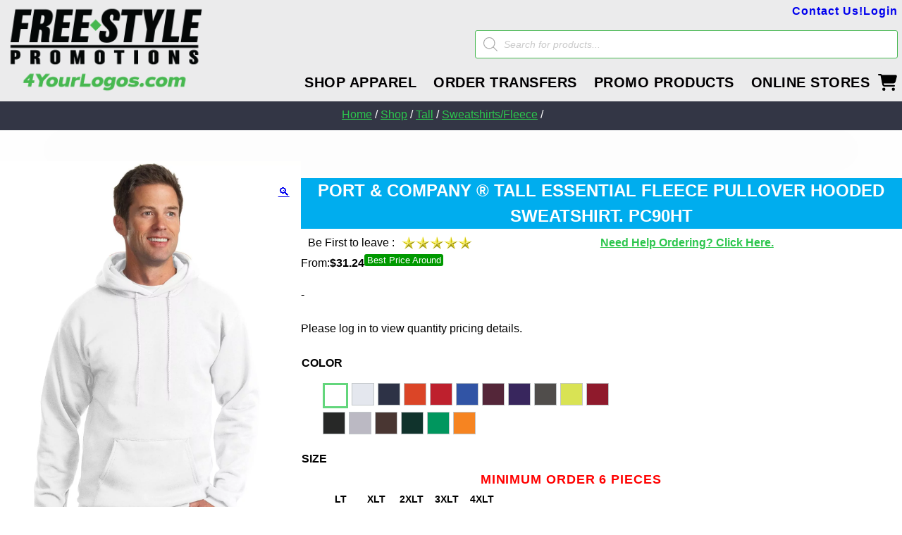

--- FILE ---
content_type: text/html; charset=UTF-8
request_url: https://4yourlogos.com/shop/product/port-tall-essential-fleece-pullover-hooded-sweatshirt-pc90ht/
body_size: 40326
content:
<!doctype html>
<html lang="en-US">
	
<head>
	<meta charset="UTF-8">
	<meta name="viewport" content="width=device-width, initial-scale=1">
	<link rel="profile" href="https://gmpg.org/xfn/11">
	<meta name='robots' content='index, follow, max-image-preview:large, max-snippet:-1, max-video-preview:-1' />
	<style>img:is([sizes="auto" i], [sizes^="auto," i]) { contain-intrinsic-size: 3000px 1500px }</style>
	
	<!-- This site is optimized with the Yoast SEO plugin v26.6 - https://yoast.com/wordpress/plugins/seo/ -->
	<title>Port &amp; Company &#174; Tall Essential Fleece Pullover Hooded Sweatshirt. PC90HT - 4 Your Logos</title>
	<meta name="description" content="Port &amp; Company &#174; Tall Essential Fleece Pullover Hooded Sweatshirt. PC90HT now for sale on 4 Your Logos - Custom Apparel. shop with care and confidence, shop 4 your logos" />
	<link rel="canonical" href="https://4yourlogos.com/shop/product/port-tall-essential-fleece-pullover-hooded-sweatshirt-pc90ht/" />
	<meta property="og:locale" content="en_US" />
	<meta property="og:type" content="article" />
	<meta property="og:title" content="Port &amp; Company &#174; Tall Essential Fleece Pullover Hooded Sweatshirt. PC90HT - 4 Your Logos" />
	<meta property="og:description" content="Port &amp; Company &#174; Tall Essential Fleece Pullover Hooded Sweatshirt. PC90HT now for sale on 4 Your Logos - Custom Apparel. shop with care and confidence, shop 4 your logos" />
	<meta property="og:url" content="https://4yourlogos.com/shop/product/port-tall-essential-fleece-pullover-hooded-sweatshirt-pc90ht/" />
	<meta property="og:site_name" content="4 Your Logos - Custom Apparel" />
	<meta property="article:publisher" content="https://www.facebook.com/fsgpromo/" />
	<meta property="article:modified_time" content="2024-06-17T22:33:33+00:00" />
	<meta property="og:image" content="https://4yourlogos.com/wp-content/uploads/2022/08/PC90H_white_model_front_082010.webp" />
	<meta property="og:image:width" content="1200" />
	<meta property="og:image:height" content="1800" />
	<meta property="og:image:type" content="image/webp" />
	<meta name="twitter:card" content="summary_large_image" />
	<script type="application/ld+json" class="yoast-schema-graph">{"@context":"https://schema.org","@graph":[{"@type":["WebPage","ItemPage"],"@id":"https://4yourlogos.com/shop/product/port-tall-essential-fleece-pullover-hooded-sweatshirt-pc90ht/","url":"https://4yourlogos.com/shop/product/port-tall-essential-fleece-pullover-hooded-sweatshirt-pc90ht/","name":"Port & Company &#174; Tall Essential Fleece Pullover Hooded Sweatshirt. PC90HT - 4 Your Logos","isPartOf":{"@id":"https://4yourlogos.com/#website"},"primaryImageOfPage":{"@id":"https://4yourlogos.com/shop/product/port-tall-essential-fleece-pullover-hooded-sweatshirt-pc90ht/#primaryimage"},"image":{"@id":"https://4yourlogos.com/shop/product/port-tall-essential-fleece-pullover-hooded-sweatshirt-pc90ht/#primaryimage"},"thumbnailUrl":"https://4yourlogos.com/wp-content/uploads/2022/08/PC90H_white_model_front_082010.webp","datePublished":"2022-08-24T01:13:46+00:00","dateModified":"2024-06-17T22:33:33+00:00","description":"Port & Company &#174; Tall Essential Fleece Pullover Hooded Sweatshirt. PC90HT now for sale on 4 Your Logos - Custom Apparel. shop with care and confidence, shop 4 your logos","breadcrumb":{"@id":"https://4yourlogos.com/shop/product/port-tall-essential-fleece-pullover-hooded-sweatshirt-pc90ht/#breadcrumb"},"inLanguage":"en-US","potentialAction":[{"@type":"ReadAction","target":["https://4yourlogos.com/shop/product/port-tall-essential-fleece-pullover-hooded-sweatshirt-pc90ht/"]}]},{"@type":"ImageObject","inLanguage":"en-US","@id":"https://4yourlogos.com/shop/product/port-tall-essential-fleece-pullover-hooded-sweatshirt-pc90ht/#primaryimage","url":"https://4yourlogos.com/wp-content/uploads/2022/08/PC90H_white_model_front_082010.webp","contentUrl":"https://4yourlogos.com/wp-content/uploads/2022/08/PC90H_white_model_front_082010.webp","width":1200,"height":1800},{"@type":"BreadcrumbList","@id":"https://4yourlogos.com/shop/product/port-tall-essential-fleece-pullover-hooded-sweatshirt-pc90ht/#breadcrumb","itemListElement":[{"@type":"ListItem","position":1,"name":"Home","item":"https://4yourlogos.com/"},{"@type":"ListItem","position":2,"name":"Shop","item":"https://4yourlogos.com/shop/"},{"@type":"ListItem","position":3,"name":"Port &#038; Company &#174; Tall Essential Fleece Pullover Hooded Sweatshirt. PC90HT"}]},{"@type":"WebSite","@id":"https://4yourlogos.com/#website","url":"https://4yourlogos.com/","name":"4 Your Logos","description":"Custom Embroidery, Screen Printing and Promotional Logo Gear &amp; Apparel","publisher":{"@id":"https://4yourlogos.com/#organization"},"potentialAction":[{"@type":"SearchAction","target":{"@type":"EntryPoint","urlTemplate":"https://4yourlogos.com/?s={search_term_string}"},"query-input":{"@type":"PropertyValueSpecification","valueRequired":true,"valueName":"search_term_string"}}],"inLanguage":"en-US"},{"@type":"Organization","@id":"https://4yourlogos.com/#organization","name":"4 Your Logos","url":"https://4yourlogos.com/","logo":{"@type":"ImageObject","inLanguage":"en-US","@id":"https://4yourlogos.com/#/schema/logo/image/","url":"https://4yourlogos.com/wp-content/uploads/2023/03/4YourLogo-4-color-logo-1200x300-01-scaled.webp","contentUrl":"https://4yourlogos.com/wp-content/uploads/2023/03/4YourLogo-4-color-logo-1200x300-01-scaled.webp","width":2560,"height":640,"caption":"4 Your Logos"},"image":{"@id":"https://4yourlogos.com/#/schema/logo/image/"},"sameAs":["https://www.facebook.com/fsgpromo/"]}]}</script>
	<!-- / Yoast SEO plugin. -->


<link rel='dns-prefetch' href='//www.googletagmanager.com' />
<link rel='dns-prefetch' href='//cdn.jsdelivr.net' />
<link rel='dns-prefetch' href='//fonts.googleapis.com' />
<link rel="alternate" type="application/rss+xml" title="4 Your Logos - Custom Apparel &raquo; Feed" href="https://4yourlogos.com/feed/" />
<link rel="alternate" type="application/rss+xml" title="4 Your Logos - Custom Apparel &raquo; Comments Feed" href="https://4yourlogos.com/comments/feed/" />
<link rel="alternate" type="application/rss+xml" title="4 Your Logos - Custom Apparel &raquo; Port &#038; Company &#174;  Tall Essential Fleece Pullover Hooded Sweatshirt. PC90HT Comments Feed" href="https://4yourlogos.com/shop/product/port-tall-essential-fleece-pullover-hooded-sweatshirt-pc90ht/feed/" />
<link rel='stylesheet' id='wc-points-and-rewards-blocks-integration-css' href='https://4yourlogos.com/wp-content/plugins/woocommerce-points-and-rewards/build/style-index.css?ver=1.18.19' media='all' />
<link rel='stylesheet' id='wp-components-css' href='https://4yourlogos.com/wp-includes/css/dist/components/style.min.css?ver=6.7.4' media='all' />
<link rel='stylesheet' id='wp-preferences-css' href='https://4yourlogos.com/wp-includes/css/dist/preferences/style.min.css?ver=6.7.4' media='all' />
<link rel='stylesheet' id='wp-block-editor-css' href='https://4yourlogos.com/wp-includes/css/dist/block-editor/style.min.css?ver=6.7.4' media='all' />
<link rel='stylesheet' id='popup-maker-block-library-style-css' href='https://4yourlogos.com/wp-content/plugins/popup-maker/dist/packages/block-library-style.css?ver=dbea705cfafe089d65f1' media='all' />
<style id='classic-theme-styles-inline-css'>
/*! This file is auto-generated */
.wp-block-button__link{color:#fff;background-color:#32373c;border-radius:9999px;box-shadow:none;text-decoration:none;padding:calc(.667em + 2px) calc(1.333em + 2px);font-size:1.125em}.wp-block-file__button{background:#32373c;color:#fff;text-decoration:none}
</style>
<style id='global-styles-inline-css'>
:root{--wp--preset--aspect-ratio--square: 1;--wp--preset--aspect-ratio--4-3: 4/3;--wp--preset--aspect-ratio--3-4: 3/4;--wp--preset--aspect-ratio--3-2: 3/2;--wp--preset--aspect-ratio--2-3: 2/3;--wp--preset--aspect-ratio--16-9: 16/9;--wp--preset--aspect-ratio--9-16: 9/16;--wp--preset--color--black: #000000;--wp--preset--color--cyan-bluish-gray: #abb8c3;--wp--preset--color--white: #ffffff;--wp--preset--color--pale-pink: #f78da7;--wp--preset--color--vivid-red: #cf2e2e;--wp--preset--color--luminous-vivid-orange: #ff6900;--wp--preset--color--luminous-vivid-amber: #fcb900;--wp--preset--color--light-green-cyan: #7bdcb5;--wp--preset--color--vivid-green-cyan: #00d084;--wp--preset--color--pale-cyan-blue: #8ed1fc;--wp--preset--color--vivid-cyan-blue: #0693e3;--wp--preset--color--vivid-purple: #9b51e0;--wp--preset--gradient--vivid-cyan-blue-to-vivid-purple: linear-gradient(135deg,rgba(6,147,227,1) 0%,rgb(155,81,224) 100%);--wp--preset--gradient--light-green-cyan-to-vivid-green-cyan: linear-gradient(135deg,rgb(122,220,180) 0%,rgb(0,208,130) 100%);--wp--preset--gradient--luminous-vivid-amber-to-luminous-vivid-orange: linear-gradient(135deg,rgba(252,185,0,1) 0%,rgba(255,105,0,1) 100%);--wp--preset--gradient--luminous-vivid-orange-to-vivid-red: linear-gradient(135deg,rgba(255,105,0,1) 0%,rgb(207,46,46) 100%);--wp--preset--gradient--very-light-gray-to-cyan-bluish-gray: linear-gradient(135deg,rgb(238,238,238) 0%,rgb(169,184,195) 100%);--wp--preset--gradient--cool-to-warm-spectrum: linear-gradient(135deg,rgb(74,234,220) 0%,rgb(151,120,209) 20%,rgb(207,42,186) 40%,rgb(238,44,130) 60%,rgb(251,105,98) 80%,rgb(254,248,76) 100%);--wp--preset--gradient--blush-light-purple: linear-gradient(135deg,rgb(255,206,236) 0%,rgb(152,150,240) 100%);--wp--preset--gradient--blush-bordeaux: linear-gradient(135deg,rgb(254,205,165) 0%,rgb(254,45,45) 50%,rgb(107,0,62) 100%);--wp--preset--gradient--luminous-dusk: linear-gradient(135deg,rgb(255,203,112) 0%,rgb(199,81,192) 50%,rgb(65,88,208) 100%);--wp--preset--gradient--pale-ocean: linear-gradient(135deg,rgb(255,245,203) 0%,rgb(182,227,212) 50%,rgb(51,167,181) 100%);--wp--preset--gradient--electric-grass: linear-gradient(135deg,rgb(202,248,128) 0%,rgb(113,206,126) 100%);--wp--preset--gradient--midnight: linear-gradient(135deg,rgb(2,3,129) 0%,rgb(40,116,252) 100%);--wp--preset--font-size--small: 13px;--wp--preset--font-size--medium: 20px;--wp--preset--font-size--large: 36px;--wp--preset--font-size--x-large: 42px;--wp--preset--spacing--20: 0.44rem;--wp--preset--spacing--30: 0.67rem;--wp--preset--spacing--40: 1rem;--wp--preset--spacing--50: 1.5rem;--wp--preset--spacing--60: 2.25rem;--wp--preset--spacing--70: 3.38rem;--wp--preset--spacing--80: 5.06rem;--wp--preset--shadow--natural: 6px 6px 9px rgba(0, 0, 0, 0.2);--wp--preset--shadow--deep: 12px 12px 50px rgba(0, 0, 0, 0.4);--wp--preset--shadow--sharp: 6px 6px 0px rgba(0, 0, 0, 0.2);--wp--preset--shadow--outlined: 6px 6px 0px -3px rgba(255, 255, 255, 1), 6px 6px rgba(0, 0, 0, 1);--wp--preset--shadow--crisp: 6px 6px 0px rgba(0, 0, 0, 1);}:where(.is-layout-flex){gap: 0.5em;}:where(.is-layout-grid){gap: 0.5em;}body .is-layout-flex{display: flex;}.is-layout-flex{flex-wrap: wrap;align-items: center;}.is-layout-flex > :is(*, div){margin: 0;}body .is-layout-grid{display: grid;}.is-layout-grid > :is(*, div){margin: 0;}:where(.wp-block-columns.is-layout-flex){gap: 2em;}:where(.wp-block-columns.is-layout-grid){gap: 2em;}:where(.wp-block-post-template.is-layout-flex){gap: 1.25em;}:where(.wp-block-post-template.is-layout-grid){gap: 1.25em;}.has-black-color{color: var(--wp--preset--color--black) !important;}.has-cyan-bluish-gray-color{color: var(--wp--preset--color--cyan-bluish-gray) !important;}.has-white-color{color: var(--wp--preset--color--white) !important;}.has-pale-pink-color{color: var(--wp--preset--color--pale-pink) !important;}.has-vivid-red-color{color: var(--wp--preset--color--vivid-red) !important;}.has-luminous-vivid-orange-color{color: var(--wp--preset--color--luminous-vivid-orange) !important;}.has-luminous-vivid-amber-color{color: var(--wp--preset--color--luminous-vivid-amber) !important;}.has-light-green-cyan-color{color: var(--wp--preset--color--light-green-cyan) !important;}.has-vivid-green-cyan-color{color: var(--wp--preset--color--vivid-green-cyan) !important;}.has-pale-cyan-blue-color{color: var(--wp--preset--color--pale-cyan-blue) !important;}.has-vivid-cyan-blue-color{color: var(--wp--preset--color--vivid-cyan-blue) !important;}.has-vivid-purple-color{color: var(--wp--preset--color--vivid-purple) !important;}.has-black-background-color{background-color: var(--wp--preset--color--black) !important;}.has-cyan-bluish-gray-background-color{background-color: var(--wp--preset--color--cyan-bluish-gray) !important;}.has-white-background-color{background-color: var(--wp--preset--color--white) !important;}.has-pale-pink-background-color{background-color: var(--wp--preset--color--pale-pink) !important;}.has-vivid-red-background-color{background-color: var(--wp--preset--color--vivid-red) !important;}.has-luminous-vivid-orange-background-color{background-color: var(--wp--preset--color--luminous-vivid-orange) !important;}.has-luminous-vivid-amber-background-color{background-color: var(--wp--preset--color--luminous-vivid-amber) !important;}.has-light-green-cyan-background-color{background-color: var(--wp--preset--color--light-green-cyan) !important;}.has-vivid-green-cyan-background-color{background-color: var(--wp--preset--color--vivid-green-cyan) !important;}.has-pale-cyan-blue-background-color{background-color: var(--wp--preset--color--pale-cyan-blue) !important;}.has-vivid-cyan-blue-background-color{background-color: var(--wp--preset--color--vivid-cyan-blue) !important;}.has-vivid-purple-background-color{background-color: var(--wp--preset--color--vivid-purple) !important;}.has-black-border-color{border-color: var(--wp--preset--color--black) !important;}.has-cyan-bluish-gray-border-color{border-color: var(--wp--preset--color--cyan-bluish-gray) !important;}.has-white-border-color{border-color: var(--wp--preset--color--white) !important;}.has-pale-pink-border-color{border-color: var(--wp--preset--color--pale-pink) !important;}.has-vivid-red-border-color{border-color: var(--wp--preset--color--vivid-red) !important;}.has-luminous-vivid-orange-border-color{border-color: var(--wp--preset--color--luminous-vivid-orange) !important;}.has-luminous-vivid-amber-border-color{border-color: var(--wp--preset--color--luminous-vivid-amber) !important;}.has-light-green-cyan-border-color{border-color: var(--wp--preset--color--light-green-cyan) !important;}.has-vivid-green-cyan-border-color{border-color: var(--wp--preset--color--vivid-green-cyan) !important;}.has-pale-cyan-blue-border-color{border-color: var(--wp--preset--color--pale-cyan-blue) !important;}.has-vivid-cyan-blue-border-color{border-color: var(--wp--preset--color--vivid-cyan-blue) !important;}.has-vivid-purple-border-color{border-color: var(--wp--preset--color--vivid-purple) !important;}.has-vivid-cyan-blue-to-vivid-purple-gradient-background{background: var(--wp--preset--gradient--vivid-cyan-blue-to-vivid-purple) !important;}.has-light-green-cyan-to-vivid-green-cyan-gradient-background{background: var(--wp--preset--gradient--light-green-cyan-to-vivid-green-cyan) !important;}.has-luminous-vivid-amber-to-luminous-vivid-orange-gradient-background{background: var(--wp--preset--gradient--luminous-vivid-amber-to-luminous-vivid-orange) !important;}.has-luminous-vivid-orange-to-vivid-red-gradient-background{background: var(--wp--preset--gradient--luminous-vivid-orange-to-vivid-red) !important;}.has-very-light-gray-to-cyan-bluish-gray-gradient-background{background: var(--wp--preset--gradient--very-light-gray-to-cyan-bluish-gray) !important;}.has-cool-to-warm-spectrum-gradient-background{background: var(--wp--preset--gradient--cool-to-warm-spectrum) !important;}.has-blush-light-purple-gradient-background{background: var(--wp--preset--gradient--blush-light-purple) !important;}.has-blush-bordeaux-gradient-background{background: var(--wp--preset--gradient--blush-bordeaux) !important;}.has-luminous-dusk-gradient-background{background: var(--wp--preset--gradient--luminous-dusk) !important;}.has-pale-ocean-gradient-background{background: var(--wp--preset--gradient--pale-ocean) !important;}.has-electric-grass-gradient-background{background: var(--wp--preset--gradient--electric-grass) !important;}.has-midnight-gradient-background{background: var(--wp--preset--gradient--midnight) !important;}.has-small-font-size{font-size: var(--wp--preset--font-size--small) !important;}.has-medium-font-size{font-size: var(--wp--preset--font-size--medium) !important;}.has-large-font-size{font-size: var(--wp--preset--font-size--large) !important;}.has-x-large-font-size{font-size: var(--wp--preset--font-size--x-large) !important;}
:where(.wp-block-post-template.is-layout-flex){gap: 1.25em;}:where(.wp-block-post-template.is-layout-grid){gap: 1.25em;}
:where(.wp-block-columns.is-layout-flex){gap: 2em;}:where(.wp-block-columns.is-layout-grid){gap: 2em;}
:root :where(.wp-block-pullquote){font-size: 1.5em;line-height: 1.6;}
</style>
<link rel='stylesheet' id='contact-form-7-css' href='https://4yourlogos.com/wp-content/plugins/contact-form-7/includes/css/styles.css?ver=6.1.4' media='all' />
<link rel='stylesheet' id='photoswipe-css' href='https://4yourlogos.com/wp-content/plugins/woocommerce/assets/css/photoswipe/photoswipe.min.css?ver=10.3.7' media='all' />
<link rel='stylesheet' id='photoswipe-default-skin-css' href='https://4yourlogos.com/wp-content/plugins/woocommerce/assets/css/photoswipe/default-skin/default-skin.min.css?ver=10.3.7' media='all' />
<style id='woocommerce-inline-inline-css'>
.woocommerce form .form-row .required { visibility: visible; }
</style>
<link rel='stylesheet' id='woo-variation-swatches-css' href='https://4yourlogos.com/wp-content/plugins/woo-variation-swatches/assets/css/frontend.min.css?ver=1764616457' media='all' />
<style id='woo-variation-swatches-inline-css'>
:root {
--wvs-tick:url("data:image/svg+xml;utf8,%3Csvg filter='drop-shadow(0px 0px 2px rgb(0 0 0 / .8))' xmlns='http://www.w3.org/2000/svg'  viewBox='0 0 30 30'%3E%3Cpath fill='none' stroke='%23ffffff' stroke-linecap='round' stroke-linejoin='round' stroke-width='4' d='M4 16L11 23 27 7'/%3E%3C/svg%3E");

--wvs-cross:url("data:image/svg+xml;utf8,%3Csvg filter='drop-shadow(0px 0px 5px rgb(255 255 255 / .6))' xmlns='http://www.w3.org/2000/svg' width='72px' height='72px' viewBox='0 0 24 24'%3E%3Cpath fill='none' stroke='%23ff0000' stroke-linecap='round' stroke-width='0.6' d='M5 5L19 19M19 5L5 19'/%3E%3C/svg%3E");
--wvs-single-product-item-width:30px;
--wvs-single-product-item-height:30px;
--wvs-single-product-item-font-size:16px}
</style>
<link rel='stylesheet' id='gateway-css' href='https://4yourlogos.com/wp-content/plugins/woocommerce-paypal-payments/modules/ppcp-button/assets/css/gateway.css?ver=3.3.1' media='all' />
<link rel='stylesheet' id='brands-styles-css' href='https://4yourlogos.com/wp-content/plugins/woocommerce/assets/css/brands.css?ver=10.3.7' media='all' />
<link rel='stylesheet' id='dgwt-wcas-style-css' href='https://4yourlogos.com/wp-content/plugins/ajax-search-for-woocommerce-premium/assets/css/style.min.css?ver=1.32.1' media='all' />
<link rel='stylesheet' id='free-style-woocommerce-style-css' href='https://4yourlogos.com/wp-content/themes/4yourlogos/woocommerce.css?ver=2.0.0' media='all' />
<style id='free-style-woocommerce-style-inline-css'>
@font-face {
			font-family: "star";
			src: url("https://4yourlogos.com/wp-content/plugins/woocommerce/assets/fonts/star.eot");
			src: url("https://4yourlogos.com/wp-content/plugins/woocommerce/assets/fonts/star.eot?#iefix") format("embedded-opentype"),
				url("https://4yourlogos.com/wp-content/plugins/woocommerce/assets/fonts/star.woff") format("woff"),
				url("https://4yourlogos.com/wp-content/plugins/woocommerce/assets/fonts/star.ttf") format("truetype"),
				url("https://4yourlogos.com/wp-content/plugins/woocommerce/assets/fonts/star.svg#star") format("svg");
			font-weight: normal;
			font-style: normal;
		}
</style>
<link rel='stylesheet' id='frontpagecss-css' href='https://4yourlogos.com/wp-content/themes/4yourlogos/css/front-page.css?ver=6.7.4' media='all' />
<link rel='stylesheet' id='testingcss-css' href='https://4yourlogos.com/wp-content/themes/4yourlogos/css/testcss.css?ver=6.7.4' media='all' />
<link rel='stylesheet' id='menunavcss-css' href='https://4yourlogos.com/wp-content/themes/4yourlogos/css/menu-navigation.css?ver=6.7.4' media='all' />
<link rel='stylesheet' id='bonusstyle-css' href='https://4yourlogos.com/wp-content/themes/4yourlogos/css/bonusstyle.css?ver=6.7.4' media='all' />
<link rel='stylesheet' id='cartpage-css' href='https://4yourlogos.com/wp-content/themes/4yourlogos/css/fylpages/4yl-cart.css?ver=6.7.4' media='all' />
<link rel='stylesheet' id='checkoutpage-css' href='https://4yourlogos.com/wp-content/themes/4yourlogos/css/fylpages/4yl-checkout.css?ver=6.7.4' media='all' />
<link rel='stylesheet' id='productarchive-css' href='https://4yourlogos.com/wp-content/themes/4yourlogos/css/fylpages/4yl-product-archive.css?ver=6.7.4' media='all' />
<link rel='stylesheet' id='productsingle-css' href='https://4yourlogos.com/wp-content/themes/4yourlogos/css/fylpages/4yl-product.css?ver=6.7.4' media='all' />
<link rel='stylesheet' id='productpromo-css' href='https://4yourlogos.com/wp-content/themes/4yourlogos/css/fylpages/4yl-product-promotion.css?ver=6.7.4' media='all' />
<link rel='stylesheet' id='pageserviceprograms-css' href='https://4yourlogos.com/wp-content/themes/4yourlogos/css/fylpages/4yl-services-programs.css?ver=6.7.4' media='all' />
<link rel='stylesheet' id='pageaboutcontact-css' href='https://4yourlogos.com/wp-content/themes/4yourlogos/css/fylpages/4yl-about-contact.css?ver=6.7.4' media='all' />
<link rel='stylesheet' id='blogpagecss-css' href='https://4yourlogos.com/wp-content/themes/4yourlogos/css/fylpages/4yl-blogpage.css?ver=6.7.4' media='all' />
<link rel='stylesheet' id='myaccountwholesalecss-css' href='https://4yourlogos.com/wp-content/themes/4yourlogos/css/fylpages/myaccount-wholesale.css?ver=6.7.4' media='all' />
<link rel='stylesheet' id='dtfproductscss-css' href='https://4yourlogos.com/wp-content/themes/4yourlogos/css/fylpages/4yl-dtfproductstyle.css?ver=6.7.4' media='all' />
<link rel='stylesheet' id='headercss-css' href='https://4yourlogos.com/wp-content/themes/4yourlogos/css/4yl-header.css?ver=6.7.4' media='all' />
<link rel='stylesheet' id='footercss-css' href='https://4yourlogos.com/wp-content/themes/4yourlogos/css/4yl-footer.css?ver=6.7.4' media='all' />
<link rel='stylesheet' id='wooonecss-css' href='https://4yourlogos.com/wp-content/themes/4yourlogos/css/page-content.css?ver=6.7.4' media='all' />
<link rel='stylesheet' id='aboutcontactservices-css' href='https://4yourlogos.com/wp-content/themes/4yourlogos/css/about-contact-services-design.css?ver=6.7.4' media='all' />
<link rel='stylesheet' id='homedesign-css' href='https://4yourlogos.com/wp-content/themes/4yourlogos/css/home-design.css?ver=6.7.4' media='all' />
<link rel='stylesheet' id='policydesign-css' href='https://4yourlogos.com/wp-content/themes/4yourlogos/css/policy-faq-design.css?ver=6.7.4' media='all' />
<link rel='stylesheet' id='logindesign-css' href='https://4yourlogos.com/wp-content/themes/4yourlogos/css/login-page.css?ver=6.7.4' media='all' />
<link rel='stylesheet' id='account-css' href='https://4yourlogos.com/wp-content/themes/4yourlogos/css/account.css?ver=6.7.4' media='all' />
<link rel='stylesheet' id='formscss-css' href='https://4yourlogos.com/wp-content/themes/4yourlogos/css/form-design.css?ver=6.7.4' media='all' />
<link rel='stylesheet' id='inputstyle-css' href='https://4yourlogos.com/wp-content/themes/4yourlogos/css/fylfeatures/input-design.css?ver=6.7.4' media='all' />
<link rel='stylesheet' id='shortcodestyles-css' href='https://4yourlogos.com/wp-content/themes/4yourlogos/css/fylfeatures/fyl-shortcode.css?ver=6.7.4' media='all' />
<link rel='stylesheet' id='functtemplates-css' href='https://4yourlogos.com/wp-content/themes/4yourlogos/css/fylfeatures/fyl-templated-functions.css?ver=6.7.4' media='all' />
<link rel='stylesheet' id='layoutactionshortcodes-css' href='https://4yourlogos.com/wp-content/themes/4yourlogos/css/fylfeatures/fyl-layoutactions-and-layoutshortcodes.css?ver=6.7.4' media='all' />
<link rel='stylesheet' id='quickdesign-css' href='https://4yourlogos.com/wp-content/themes/4yourlogos/css/quick-design.css?ver=6.7.4' media='all' />
<link rel='stylesheet' id='mediaq-css' href='https://4yourlogos.com/wp-content/themes/4yourlogos/css/mediaq.css?ver=6.7.4' media='all' />
<link rel='stylesheet' id='admintestcss-css' href='https://4yourlogos.com/wp-content/themes/4yourlogos/css/fylpages/4yl-admin-test.css?ver=6.7.4' media='all' />
<link rel='stylesheet' id='free-style-style-css' href='https://4yourlogos.com/wp-content/themes/4yourlogos/style.css?ver=2.0.0' media='all' />
<link rel='stylesheet' id='slick-css-css' href='https://4yourlogos.com/wp-content/themes/4yourlogos/css/slick.css?ver=6.7.4' media='all' />
<link rel='stylesheet' id='slick-theme-css-css' href='https://4yourlogos.com/wp-content/themes/4yourlogos/css/slick-theme.css?ver=6.7.4' media='all' />
<link rel='stylesheet' id='loftloader-lite-animation-css' href='https://4yourlogos.com/wp-content/plugins/loftloader/assets/css/loftloader.min.css?ver=2025121501' media='all' />
<link rel='stylesheet' id='material-icons-css' href='https://fonts.googleapis.com/icon?family=Material+Icons' media='all' />
<link rel='stylesheet' id='ss_custom_frontend_style_-css' href='https://4yourlogos.com/wp-content/plugins/bulkOrderAndQuantity/assets/css/style.css?ver=6.7.4' media='all' />
<link rel='stylesheet' id='select2-stle-css' href='https://cdn.jsdelivr.net/npm/select2@4.1.0-rc.0/dist/css/select2.min.css?ver=6.7.4' media='all' />
<script id="BENrueeg_RUE-not_file_js-js-extra">
var BENrueeg_RUE_js_Params = {"is_field_name_removed":""};
</script>
<script src="https://4yourlogos.com/wp-includes/js/jquery/jquery.min.js?ver=3.7.1" id="jquery-core-js"></script>
<script src="https://4yourlogos.com/wp-includes/js/jquery/jquery-migrate.min.js?ver=3.4.1" id="jquery-migrate-js"></script>
<script id="affirm_as_low_as-js-extra">
var affirmOptions = {"minimum":"5000","maximum":"3000000"};
</script>
<script src="https://4yourlogos.com/wp-content/plugins/woocommerce-gateway-affirm/assets/js/affirm-as-low-as.js?ver=3.0.4" id="affirm_as_low_as-js"></script>
<script src="https://4yourlogos.com/wp-content/plugins/woocommerce/assets/js/zoom/jquery.zoom.min.js?ver=1.7.21-wc.10.3.7" id="wc-zoom-js" defer data-wp-strategy="defer"></script>
<script src="https://4yourlogos.com/wp-content/plugins/woocommerce/assets/js/flexslider/jquery.flexslider.min.js?ver=2.7.2-wc.10.3.7" id="wc-flexslider-js" defer data-wp-strategy="defer"></script>
<script src="https://4yourlogos.com/wp-content/plugins/woocommerce/assets/js/photoswipe/photoswipe.min.js?ver=4.1.1-wc.10.3.7" id="wc-photoswipe-js" defer data-wp-strategy="defer"></script>
<script src="https://4yourlogos.com/wp-content/plugins/woocommerce/assets/js/photoswipe/photoswipe-ui-default.min.js?ver=4.1.1-wc.10.3.7" id="wc-photoswipe-ui-default-js" defer data-wp-strategy="defer"></script>
<script id="wc-single-product-js-extra">
var wc_single_product_params = {"i18n_required_rating_text":"Please select a rating","i18n_rating_options":["1 of 5 stars","2 of 5 stars","3 of 5 stars","4 of 5 stars","5 of 5 stars"],"i18n_product_gallery_trigger_text":"View full-screen image gallery","review_rating_required":"yes","flexslider":{"rtl":false,"animation":"slide","smoothHeight":true,"directionNav":false,"controlNav":"thumbnails","slideshow":false,"animationSpeed":500,"animationLoop":false,"allowOneSlide":false},"zoom_enabled":"1","zoom_options":[],"photoswipe_enabled":"1","photoswipe_options":{"shareEl":false,"closeOnScroll":false,"history":false,"hideAnimationDuration":0,"showAnimationDuration":0},"flexslider_enabled":"1"};
</script>
<script src="https://4yourlogos.com/wp-content/plugins/woocommerce/assets/js/frontend/single-product.min.js?ver=10.3.7" id="wc-single-product-js" defer data-wp-strategy="defer"></script>
<script src="https://4yourlogos.com/wp-content/plugins/woocommerce/assets/js/jquery-blockui/jquery.blockUI.min.js?ver=2.7.0-wc.10.3.7" id="wc-jquery-blockui-js" data-wp-strategy="defer"></script>
<script src="https://4yourlogos.com/wp-content/plugins/woocommerce/assets/js/js-cookie/js.cookie.min.js?ver=2.1.4-wc.10.3.7" id="wc-js-cookie-js" defer data-wp-strategy="defer"></script>
<script id="woocommerce-js-extra">
var woocommerce_params = {"ajax_url":"\/wp-admin\/admin-ajax.php","wc_ajax_url":"\/?wc-ajax=%%endpoint%%","i18n_password_show":"Show password","i18n_password_hide":"Hide password"};
</script>
<script src="https://4yourlogos.com/wp-content/plugins/woocommerce/assets/js/frontend/woocommerce.min.js?ver=10.3.7" id="woocommerce-js" defer data-wp-strategy="defer"></script>
<script id="WCPAY_ASSETS-js-extra">
var wcpayAssets = {"url":"https:\/\/4yourlogos.com\/wp-content\/plugins\/woocommerce-payments\/dist\/"};
</script>
<script src="https://4yourlogos.com/wp-content/themes/4yourlogos/js/slick.min.js?ver=6.7.4" id="slick-min-js-js"></script>
<script src="https://4yourlogos.com/wp-content/themes/4yourlogos/js/slider-setup-script.js?ver=1.0.0" id="slider-kind-setups-js"></script>

<!-- Google tag (gtag.js) snippet added by Site Kit -->
<!-- Google Analytics snippet added by Site Kit -->
<!-- Google Ads snippet added by Site Kit -->
<script src="https://www.googletagmanager.com/gtag/js?id=GT-MR8CS8" id="google_gtagjs-js" async></script>
<script id="google_gtagjs-js-after">
window.dataLayer = window.dataLayer || [];function gtag(){dataLayer.push(arguments);}
gtag("set","linker",{"domains":["4yourlogos.com"]});
gtag("js", new Date());
gtag("set", "developer_id.dZTNiMT", true);
gtag("config", "GT-MR8CS8", {"googlesitekit_post_type":"product"});
gtag("config", "AW-761566213");
</script>
<script src="https://cdn.jsdelivr.net/npm/select2@4.1.0-rc.0/dist/js/select2.min.js?ver=6.7.4" id="select2_js-js"></script>
<link rel="https://api.w.org/" href="https://4yourlogos.com/wp-json/" /><link rel="alternate" title="JSON" type="application/json" href="https://4yourlogos.com/wp-json/wp/v2/product/59915" /><link rel="EditURI" type="application/rsd+xml" title="RSD" href="https://4yourlogos.com/xmlrpc.php?rsd" />
<meta name="generator" content="WordPress 6.7.4" />
<meta name="generator" content="WooCommerce 10.3.7" />
<link rel='shortlink' href='https://4yourlogos.com/?p=59915' />
<link rel="alternate" title="oEmbed (JSON)" type="application/json+oembed" href="https://4yourlogos.com/wp-json/oembed/1.0/embed?url=https%3A%2F%2F4yourlogos.com%2Fshop%2Fproduct%2Fport-tall-essential-fleece-pullover-hooded-sweatshirt-pc90ht%2F" />
<link rel="alternate" title="oEmbed (XML)" type="text/xml+oembed" href="https://4yourlogos.com/wp-json/oembed/1.0/embed?url=https%3A%2F%2F4yourlogos.com%2Fshop%2Fproduct%2Fport-tall-essential-fleece-pullover-hooded-sweatshirt-pc90ht%2F&#038;format=xml" />
<style>#ale_none_field, .ale_color_wraper > .select2-container--default, .ale_clr_names {display: none ;} </style><meta name="generator" content="Site Kit by Google 1.168.0" />		<script>
			if ('undefined' === typeof _affirm_config) {
				var _affirm_config = {
					public_api_key: "UWCTSYGP7RMICQKK",
					script: "https://www.affirm.com/js/v2/affirm.js",
					locale: "en_US",
					country_code: "USA",

				};
				(function(l, g, m, e, a, f, b) {
					var d, c = l[m] || {},
						h = document.createElement(f),
						n = document.getElementsByTagName(f)[0],
						k = function(a, b, c) {
							return function() {
								a[b]._.push([c, arguments])
							}
						};
					c[e] = k(c, e, "set");
					d = c[e];
					c[a] = {};
					c[a]._ = [];
					d._ = [];
					c[a][b] = k(c, a, b);
					a = 0;
					for (
						b = "set add save post open " +
							"empty reset on off trigger ready setProduct"
							.split(" ");
						a < b.length; a++
					) d[b[a]] = k(c, e, b[a]);
					a = 0;
					for (b = ["get", "token", "url", "items"]; a < b.length; a++)
						d[b[a]] = function() {};
					h.async = !0;
					h.src = g[f];
					n.parentNode.insertBefore(h, n);
					delete g[f];
					d(g);
					l[m] = c
				})(
					window,
					_affirm_config,
					"affirm",
					"checkout",
					"ui",
					"script",
					"ready"
				);
			}
		</script>
				<style>
			.dgwt-wcas-ico-magnifier,.dgwt-wcas-ico-magnifier-handler{max-width:20px}.dgwt-wcas-search-wrapp{max-width:600px}.dgwt-wcas-search-wrapp .dgwt-wcas-sf-wrapp input[type=search].dgwt-wcas-search-input,.dgwt-wcas-search-wrapp .dgwt-wcas-sf-wrapp input[type=search].dgwt-wcas-search-input:hover,.dgwt-wcas-search-wrapp .dgwt-wcas-sf-wrapp input[type=search].dgwt-wcas-search-input:focus{color:#4f4f4f;border-color:#47b851}.dgwt-wcas-sf-wrapp input[type=search].dgwt-wcas-search-input::placeholder{color:#4f4f4f;opacity:.3}.dgwt-wcas-sf-wrapp input[type=search].dgwt-wcas-search-input::-webkit-input-placeholder{color:#4f4f4f;opacity:.3}.dgwt-wcas-sf-wrapp input[type=search].dgwt-wcas-search-input:-moz-placeholder{color:#4f4f4f;opacity:.3}.dgwt-wcas-sf-wrapp input[type=search].dgwt-wcas-search-input::-moz-placeholder{color:#4f4f4f;opacity:.3}.dgwt-wcas-sf-wrapp input[type=search].dgwt-wcas-search-input:-ms-input-placeholder{color:#4f4f4f}.dgwt-wcas-no-submit.dgwt-wcas-search-wrapp .dgwt-wcas-ico-magnifier path,.dgwt-wcas-search-wrapp .dgwt-wcas-close path{fill:#4f4f4f}.dgwt-wcas-loader-circular-path{stroke:#4f4f4f}.dgwt-wcas-preloader{opacity:.6}.dgwt-wcas-st strong,.dgwt-wcas-sd strong{color:#d3d3d3}		</style>
		<!-- Google site verification - Google for WooCommerce -->
<meta name="google-site-verification" content="Qja6F0Nb6I6t1narWMrCjwz851DFnV2BsbEYC_kCvgM" />
<link rel="pingback" href="https://4yourlogos.com/xmlrpc.php">	<noscript><style>.woocommerce-product-gallery{ opacity: 1 !important; }</style></noscript>
	
<!-- Google AdSense meta tags added by Site Kit -->
<meta name="google-adsense-platform-account" content="ca-host-pub-2644536267352236">
<meta name="google-adsense-platform-domain" content="sitekit.withgoogle.com">
<!-- End Google AdSense meta tags added by Site Kit -->

<!-- Google Tag Manager snippet added by Site Kit -->
<script>
			( function( w, d, s, l, i ) {
				w[l] = w[l] || [];
				w[l].push( {'gtm.start': new Date().getTime(), event: 'gtm.js'} );
				var f = d.getElementsByTagName( s )[0],
					j = d.createElement( s ), dl = l != 'dataLayer' ? '&l=' + l : '';
				j.async = true;
				j.src = 'https://www.googletagmanager.com/gtm.js?id=' + i + dl;
				f.parentNode.insertBefore( j, f );
			} )( window, document, 'script', 'dataLayer', 'GTM-N3R63HZ' );
			
</script>

<!-- End Google Tag Manager snippet added by Site Kit -->
<link rel="icon" href="https://4yourlogos.com/wp-content/uploads/2023/08/4YourLogo-4-color-logo-Icon-400x400-1-50x50.png" sizes="32x32" />
<link rel="icon" href="https://4yourlogos.com/wp-content/uploads/2023/08/4YourLogo-4-color-logo-Icon-400x400-1-300x300.png" sizes="192x192" />
<link rel="apple-touch-icon" href="https://4yourlogos.com/wp-content/uploads/2023/08/4YourLogo-4-color-logo-Icon-400x400-1-300x300.png" />
<meta name="msapplication-TileImage" content="https://4yourlogos.com/wp-content/uploads/2023/08/4YourLogo-4-color-logo-Icon-400x400-1-300x300.png" />
<style id="loftloader-lite-custom-bg-color">#loftloader-wrapper .loader-section {
	background: #000000;
}
</style><style id="loftloader-lite-custom-bg-opacity">#loftloader-wrapper .loader-section {
	opacity: 0.9;
}
</style><style id="loftloader-lite-custom-loader">#loftloader-wrapper.pl-wave #loader {
	color: #2cc64d;
}
</style></head>

<body class="product-template-default single single-product postid-59915 wp-custom-logo theme-4yourlogos woocommerce woocommerce-page woocommerce-no-js woo-variation-swatches wvs-behavior-blur wvs-theme-4yourlogos wvs-show-label no-sidebar woocommerce-active loftloader-lite-enabled"><div id="loftloader-wrapper" class="pl-wave" data-show-close-time="5000" data-max-load-time="3000"><div class="loader-section section-fade"></div><div class="loader-inner"><div id="loader"><span></span></div></div><div class="loader-close-button" style="display: none;"><span class="screen-reader-text">Close</span></div></div>
	
		<!-- Google Tag Manager (noscript) snippet added by Site Kit -->
		<noscript>
			<iframe src="https://www.googletagmanager.com/ns.html?id=GTM-N3R63HZ" height="0" width="0" style="display:none;visibility:hidden"></iframe>
		</noscript>
		<!-- End Google Tag Manager (noscript) snippet added by Site Kit -->
			
<div id="page" class="site">
	
<!-- <header id="masthead" class="site-header" style="height: 128px; margin: 0px 0px 10px 0px;"> -->
<header id="header-container" class="site-header-new">
<div class="original-header-container-wrapper">
<div class="original-header-container">
	<div class="original-header">
		
		

			
		<div class="site-logo-branding">
			<a href="/">
				<img class= "fyl-logo" alt="Free Style Promo Logo" src="https://4yourlogos.com/wp-content/uploads/2025/09/FreeStylePromo_2ColorLogo-For-Web.png" width="320px" height="128px" fetchpriority="high">
			</a>
		</div>

		<div class="nav-stack-slim noscroll-nav-stack-slim">
			
			<div class="support-nav">
				<a class="nav-contactus" href="https://4yourlogos.com/contact/">Contact Us!</a>
											<a class="nav-login-button" href="https://4yourlogos.com/my-account/">Login</a>
								</div>
			
			<div class="main-nav noscroll-main">
				<nav id="site-navigation-slim" class="main-navigation">
					<button class="fyl-menu-toggle" aria-controls="primary-menu" aria-expanded="false">
						&#9776; Menu
					</button>

					<div class="menu-wrapper">
						<button class="fyl-menu-close" aria-controls="primary-menu" aria-expanded="true">
							&times; Close
						</button>
						
						<div class="menu-mainmenu-container">
							<ul id="primary-menu" class="menu">
								<li id="menu-item-46552" class="menu-item">
									<a href="https://4yourlogos.com/shop/">
										SHOP APPAREL									
									</a>
								</li>

								<li id="menu-item-121021" class="menu-item">
									<a href="https://4yourlogos.com/shop/product/dtf-transfer/">
										ORDER TRANSFERS										
									</a>
								</li>
								<li id="menu-item-33" class="menu-item">
									<a href="https://shop.4yourlogos.com/">
										PROMO PRODUCTS
									</a>

								</li>
								<li id="menu-item-44168" class="menu-item">
									<a href="https://stores.4yourlogos.com/">
										ONLINE STORES
									</a>
								</li>
							</ul>
						</div>
						
						<div class="support-nav-inner-pulled">
							<a class="nav-contactus" href="https://4yourlogos.com/contact/">Contact</a>
															<a class="nav-login-button" href="https://4yourlogos.com/my-account/">
									Login								</a>
													</div>
						
						
					</div>
				</nav>

				<div id="carticonn" class="noscroll-carticon carticon ">
					<a href="https://4yourlogos.com/cart/" class="carticonlink">.</a>
				</div>	
				
			
			</div>
			
			<div class="search-box">
				<div class="fibo-search" style="display: flex; flex-flow: column nowrap; height: 50px; flex-grow: 1; flex-basis: 60%;">
					<div  class="dgwt-wcas-search-wrapp dgwt-wcas-no-submit woocommerce dgwt-wcas-style-solaris js-dgwt-wcas-layout-classic dgwt-wcas-layout-classic js-dgwt-wcas-mobile-overlay-disabled">
		<form class="dgwt-wcas-search-form" role="search" action="https://4yourlogos.com/" method="get">
		<div class="dgwt-wcas-sf-wrapp">
							<svg
					class="dgwt-wcas-ico-magnifier" xmlns="http://www.w3.org/2000/svg"
					xmlns:xlink="http://www.w3.org/1999/xlink" x="0px" y="0px"
					viewBox="0 0 51.539 51.361" xml:space="preserve">
					<path 						d="M51.539,49.356L37.247,35.065c3.273-3.74,5.272-8.623,5.272-13.983c0-11.742-9.518-21.26-21.26-21.26 S0,9.339,0,21.082s9.518,21.26,21.26,21.26c5.361,0,10.244-1.999,13.983-5.272l14.292,14.292L51.539,49.356z M2.835,21.082 c0-10.176,8.249-18.425,18.425-18.425s18.425,8.249,18.425,18.425S31.436,39.507,21.26,39.507S2.835,31.258,2.835,21.082z"/>
				</svg>
							<label class="screen-reader-text"
				for="dgwt-wcas-search-input-1">
				Products search			</label>

			<input
				id="dgwt-wcas-search-input-1"
				type="search"
				class="dgwt-wcas-search-input"
				name="s"
				value=""
				placeholder="Search for products..."
				autocomplete="off"
							/>
			<div class="dgwt-wcas-preloader"></div>

			<div class="dgwt-wcas-voice-search"></div>

			
			<input type="hidden" name="post_type" value="product"/>
			<input type="hidden" name="dgwt_wcas" value="1"/>

			
					</div>
	</form>
</div>
				</div>
			</div>
	
			<div class="nav-stack-extra-slim noscroll-nav-stack-extra-slim">
				<div class="nav-user">
					<img src="https://4yourlogos.com/wp-content/themes/4yourlogos/assets/svg/circle-user.svg" alt="User Image">
					<div class="support-nav-scrolled">
															<a class="nav-contactus" href="https://4yourlogos.com/contact/">Contact Us!</a>
								<a class="nav-login-button" href="https://4yourlogos.com/my-account/">Login</a>
												</div>
				</div>
				<div id="carticonn" class="carticon ">
					<a href="https://4yourlogos.com/cart/" class="carticonlink">.</a>
				</div>
			</div>	
		</div>
	</div>
									<!--	START HOVER MEGA MENU -->
								<div id="mainmenu-category-mega" class="mainmenu-category-mega">
										<nav>
											<div id="catmenu" class="menu-product-categories-container"><ul id="stores-menu" class="menu"><li id="menu-item-46626" class="menu-item menu-item-type-custom menu-item-object-custom menu-item-has-children has-children has-sub"><a href="https://4yourlogos.com/shop/product-category/t-shirts/"><span>T-shirts</span></a>
<ul>
	<li id="menu-item-105870" class="menu-item menu-item-type-custom menu-item-object-custom"><a href="https://4yourlogos.com/shop/product-category/t-shirts/100-cotton/"><span>100% Cotton</span></a></li>
	<li id="menu-item-105871" class="menu-item menu-item-type-custom menu-item-object-custom"><a href="https://4yourlogos.com/shop/product-category/t-shirts/50-50-blend/"><span>50/50 Blend</span></a></li>
	<li id="menu-item-105872" class="menu-item menu-item-type-custom menu-item-object-custom"><a href="https://4yourlogos.com/shop/product-category/t-shirts/ring-spun/"><span>Ring Spun</span></a></li>
	<li id="menu-item-105873" class="menu-item menu-item-type-custom menu-item-object-custom"><a href="https://4yourlogos.com/shop/product-category/t-shirts/tshirt-pocket/"><span>Pocket</span></a></li>
	<li id="menu-item-105874" class="menu-item menu-item-type-custom menu-item-object-custom"><a href="https://4yourlogos.com/shop/product-category/t-shirts/youth-t-shirts/"><span>Youth</span></a></li>
	<li id="menu-item-105875" class="menu-item menu-item-type-custom menu-item-object-custom"><a href="https://4yourlogos.com/shop/product-category/t-shirts/tanks/"><span>Tanks</span></a></li>
	<li id="menu-item-105876" class="menu-item menu-item-type-custom menu-item-object-custom"><a href="https://4yourlogos.com/shop/product-category/t-shirts/long-sleeve/"><span>Long Sleeves</span></a></li>
	<li id="menu-item-105945" class="menu-item menu-item-type-custom menu-item-object-custom"><a href="https://4yourlogos.com/shop/product-category/t-shirts/tshirt-long-sleeve-pocket/"><span>Long Sleeve Pocket</span></a></li>
	<li id="menu-item-105877" class="menu-item menu-item-type-custom menu-item-object-custom"><a href="https://4yourlogos.com/shop/product-category/t-shirts/performance-t-shirt/"><span>Performance</span></a></li>
	<li id="menu-item-105878" class="menu-item menu-item-type-custom menu-item-object-custom"><a href="https://4yourlogos.com/shop/product-category/tall/t-shirts-tall/"><span>Tall</span></a></li>
	<li id="menu-item-105879" class="menu-item menu-item-type-custom menu-item-object-custom"><a href="https://4yourlogos.com/shop/product-category/t-shirts/ladies-t-shirts/"><span>Ladies</span></a></li>
</ul>
</li>
<li id="menu-item-46646" class="menu-item menu-item-type-custom menu-item-object-custom menu-item-has-children has-children has-sub"><a href="https://4yourlogos.com/shop/product-category/polos-knits/"><span>Polos</span></a>
<ul>
	<li id="menu-item-105880" class="menu-item menu-item-type-custom menu-item-object-custom"><a href="https://4yourlogos.com/shop/product-category/polos-knits/polo-pocket/"><span>Pocket</span></a></li>
	<li id="menu-item-105882" class="menu-item menu-item-type-custom menu-item-object-custom"><a href="https://4yourlogos.com/shop/product-category/polos-knits/cotton/"><span>Cotton</span></a></li>
	<li id="menu-item-105883" class="menu-item menu-item-type-custom menu-item-object-custom"><a href="https://4yourlogos.com/shop/product-category/polos-knits/ladies-polos-knits/"><span>Ladies</span></a></li>
	<li id="menu-item-105884" class="menu-item menu-item-type-custom menu-item-object-custom"><a href="https://4yourlogos.com/shop/product-category/polos-knits/performance-polos-knits/"><span>Performance</span></a></li>
	<li id="menu-item-105885" class="menu-item menu-item-type-custom menu-item-object-custom"><a href="https://4yourlogos.com/shop/product-category/polos-knits/tall-polos-knits/"><span>Tall</span></a></li>
	<li id="menu-item-105886" class="menu-item menu-item-type-custom menu-item-object-custom"><a href="https://4yourlogos.com/shop/product-category/polos-knits/workwear-polos-knits/"><span>Workwear</span></a></li>
	<li id="menu-item-105887" class="menu-item menu-item-type-custom menu-item-object-custom"><a href="https://4yourlogos.com/shop/product-category/polos-knits/youth-polos-knits/"><span>Youth</span></a></li>
	<li id="menu-item-115774" class="menu-item menu-item-type-custom menu-item-object-custom"><a href="https://4yourlogos.com/shop/product-category/polos-knits/silk-touch/"><span>Silk</span></a></li>
</ul>
</li>
<li id="menu-item-46657" class="menu-item menu-item-type-custom menu-item-object-custom menu-item-has-children has-children has-sub"><a href="https://4yourlogos.com/shop/product-category/caps/"><span>Caps</span></a>
<ul>
	<li id="menu-item-105888" class="menu-item menu-item-type-custom menu-item-object-custom"><a href="https://4yourlogos.com/shop/product-category/caps/camouflage/"><span>Camo</span></a></li>
	<li id="menu-item-105889" class="menu-item menu-item-type-custom menu-item-object-custom"><a href="https://4yourlogos.com/shop/product-category/caps/safety/"><span>Safety</span></a></li>
	<li id="menu-item-105890" class="menu-item menu-item-type-custom menu-item-object-custom"><a href="https://4yourlogos.com/shop/product-category/caps/fleece-beanies/"><span>Fleece Beanies</span></a></li>
	<li id="menu-item-105891" class="menu-item menu-item-type-custom menu-item-object-custom"><a href="https://4yourlogos.com/shop/product-category/caps/visors/"><span>Visors</span></a></li>
	<li id="menu-item-105892" class="menu-item menu-item-type-custom menu-item-object-custom"><a href="https://4yourlogos.com/shop/product-category/caps/twill/"><span>Twill</span></a></li>
	<li id="menu-item-105893" class="menu-item menu-item-type-custom menu-item-object-custom"><a href="https://4yourlogos.com/shop/product-category/caps/mesh-back/"><span>Mesh Back</span></a></li>
	<li id="menu-item-105894" class="menu-item menu-item-type-custom menu-item-object-custom"><a href="https://4yourlogos.com/shop/product-category/caps/full-brim/"><span>Full Brim</span></a></li>
	<li id="menu-item-105895" class="menu-item menu-item-type-custom menu-item-object-custom"><a href="https://4yourlogos.com/shop/product-category/caps/flexfit/"><span>Flexfit</span></a></li>
	<li id="menu-item-105896" class="menu-item menu-item-type-custom menu-item-object-custom"><a href="https://4yourlogos.com/shop/product-category/caps/performance-athletic/"><span>Performance</span></a></li>
	<li id="menu-item-115788" class="menu-item menu-item-type-custom menu-item-object-custom"><a href="https://4yourlogos.com/shop/product-category/caps/stretch-to-fit/"><span>Stretch Fit</span></a></li>
</ul>
</li>
<li id="menu-item-46665" class="menu-item menu-item-type-custom menu-item-object-custom menu-item-has-children has-children has-sub"><a href="https://4yourlogos.com/shop/product-category/sweatshirts-fleece/"><span>Sweatshirts</span></a>
<ul>
	<li id="menu-item-105897" class="menu-item menu-item-type-custom menu-item-object-custom"><a href="https://4yourlogos.com/shop/product-category/sweatshirts-fleece/tall-sweatshirts-fleece/"><span>Tall</span></a></li>
	<li id="menu-item-105898" class="menu-item menu-item-type-custom menu-item-object-custom"><a href="https://4yourlogos.com/shop/product-category/sweatshirts-fleece/sweatpants/"><span>Sweatpants</span></a></li>
	<li id="menu-item-105900" class="menu-item menu-item-type-custom menu-item-object-custom"><a href="https://4yourlogos.com/shop/product-category/sweatshirts-fleece/performance-sweatshirts-fleece/"><span>Performance</span></a></li>
	<li id="menu-item-105901" class="menu-item menu-item-type-custom menu-item-object-custom"><a href="https://4yourlogos.com/shop/product-category/sweatshirts-fleece/ladies-sweatshirts-fleece/"><span>Ladies</span></a></li>
	<li id="menu-item-105902" class="menu-item menu-item-type-custom menu-item-object-custom"><a href="https://4yourlogos.com/shop/product-category/sweatshirts-fleece/heavyweight/"><span>Heavyweight</span></a></li>
	<li id="menu-item-105903" class="menu-item menu-item-type-custom menu-item-object-custom"><a href="https://4yourlogos.com/shop/product-category/sweatshirts-fleece/fleece/"><span>Fleece</span></a></li>
	<li id="menu-item-105904" class="menu-item menu-item-type-custom menu-item-object-custom"><a href="https://4yourlogos.com/shop/product-category/sweatshirts-fleece/crewnecks/"><span>Crewneck</span></a></li>
	<li id="menu-item-105905" class="menu-item menu-item-type-custom menu-item-object-custom"><a href="https://4yourlogos.com/shop/product-category/sweatshirts-fleece/1-2-1-4-zip/"><span>1/4 Zip</span></a></li>
	<li id="menu-item-105906" class="menu-item menu-item-type-custom menu-item-object-custom"><a href="https://4yourlogos.com/shop/product-category/sweatshirts-fleece/hoodie/"><span>Hoodies</span></a></li>
	<li id="menu-item-105907" class="menu-item menu-item-type-custom menu-item-object-custom"><a href="https://4yourlogos.com/shop/product-category/sweatshirts-fleece/full-zip/"><span>Full-Zip</span></a></li>
</ul>
</li>
<li id="menu-item-46651" class="menu-item menu-item-type-custom menu-item-object-custom menu-item-has-children has-children has-sub"><a href="https://4yourlogos.com/shop/product-category/bags/"><span>Bags</span></a>
<ul>
	<li id="menu-item-106188" class="menu-item menu-item-type-custom menu-item-object-custom"><a href="https://4yourlogos.com/shop/product-category/bags/backpacks/"><span>Backpacks</span></a></li>
	<li id="menu-item-106189" class="menu-item menu-item-type-custom menu-item-object-custom"><a href="https://4yourlogos.com/shop/product-category/bags/briefcases-messengers/"><span>Briefcase</span></a></li>
	<li id="menu-item-106190" class="menu-item menu-item-type-custom menu-item-object-custom"><a href="https://4yourlogos.com/shop/product-category/bags/cinch-packs/"><span>Clinch</span></a></li>
	<li id="menu-item-106191" class="menu-item menu-item-type-custom menu-item-object-custom"><a href="https://4yourlogos.com/shop/product-category/bags/coolers-lunch-bags/"><span>Coolers &#038; Lunch Bags</span></a></li>
	<li id="menu-item-106192" class="menu-item menu-item-type-custom menu-item-object-custom"><a href="https://4yourlogos.com/shop/product-category/bags/duffels/"><span>Duffels</span></a></li>
	<li id="menu-item-106193" class="menu-item menu-item-type-custom menu-item-object-custom"><a href="https://4yourlogos.com/shop/product-category/bags/golf-bags/"><span>Gold Bags</span></a></li>
	<li id="menu-item-106194" class="menu-item menu-item-type-custom menu-item-object-custom"><a href="https://4yourlogos.com/shop/product-category/bags/rolling-bags/"><span>Rolling Bags</span></a></li>
	<li id="menu-item-106195" class="menu-item menu-item-type-custom menu-item-object-custom"><a href="https://4yourlogos.com/shop/product-category/bags/totes/"><span>Totes</span></a></li>
	<li id="menu-item-106196" class="menu-item menu-item-type-custom menu-item-object-custom"><a href="https://4yourlogos.com/shop/product-category/bags/travel-bags/"><span>Travel Bags</span></a></li>
</ul>
</li>
<li id="menu-item-46680" class="menu-item menu-item-type-custom menu-item-object-custom menu-item-has-children has-children has-sub"><a href="https://4yourlogos.com/shop/product-category/ladies/"><span>Ladies</span></a>
<ul>
	<li id="menu-item-106197" class="menu-item menu-item-type-custom menu-item-object-custom"><a href="https://4yourlogos.com/shop/product-category/ladies/activewear-ladies/"><span>Activewear</span></a></li>
	<li id="menu-item-106198" class="menu-item menu-item-type-custom menu-item-object-custom"><a href="https://4yourlogos.com/shop/product-category/ladies/outerwear-ladies/"><span>Outerwear</span></a></li>
	<li id="menu-item-106199" class="menu-item menu-item-type-custom menu-item-object-custom"><a href="https://4yourlogos.com/shop/product-category/ladies/polos-knits-ladies/"><span>Polos</span></a></li>
	<li id="menu-item-106200" class="menu-item menu-item-type-custom menu-item-object-custom"><a href="https://4yourlogos.com/shop/product-category/ladies/sweatshirts-fleece-ladies/"><span>Sweatshirts</span></a></li>
	<li id="menu-item-106201" class="menu-item menu-item-type-custom menu-item-object-custom"><a href="https://4yourlogos.com/shop/product-category/ladies/t-shirts-ladies/"><span>T-shirts</span></a></li>
	<li id="menu-item-106202" class="menu-item menu-item-type-custom menu-item-object-custom"><a href="https://4yourlogos.com/shop/product-category/ladies/woven-shirts-ladies/"><span>Woven shirts</span></a></li>
</ul>
</li>
<li id="menu-item-46670" class="menu-item menu-item-type-custom menu-item-object-custom menu-item-has-children has-children has-sub"><a href="https://4yourlogos.com/shop/product-category/outerwear/"><span>Outerwear</span></a>
<ul>
	<li id="menu-item-106203" class="menu-item menu-item-type-custom menu-item-object-custom"><a href="https://4yourlogos.com/shop/product-category/outerwear/3-in-1/"><span>3-in-1</span></a></li>
	<li id="menu-item-106204" class="menu-item menu-item-type-custom menu-item-object-custom"><a href="https://4yourlogos.com/shop/product-category/outerwear/athletic-warm-ups-outerwear/"><span>Warm-ups</span></a></li>
	<li id="menu-item-106205" class="menu-item menu-item-type-custom menu-item-object-custom"><a href="https://4yourlogos.com/shop/product-category/outerwear/camouflage-outerwear/"><span>Camo</span></a></li>
	<li id="menu-item-106206" class="menu-item menu-item-type-custom menu-item-object-custom"><a href="https://4yourlogos.com/shop/product-category/outerwear/corporate-jackets/"><span>Corporate Jacket</span></a></li>
	<li id="menu-item-106207" class="menu-item menu-item-type-custom menu-item-object-custom"><a href="https://4yourlogos.com/shop/product-category/outerwear/golf-outerwear/"><span>Golf Outerwear</span></a></li>
	<li id="menu-item-106208" class="menu-item menu-item-type-custom menu-item-object-custom"><a href="https://4yourlogos.com/shop/product-category/outerwear/insulated-jackets/"><span>Insulated Jackets</span></a></li>
	<li id="menu-item-106209" class="menu-item menu-item-type-custom menu-item-object-custom"><a href="https://4yourlogos.com/shop/product-category/outerwear/ladies-outerwear/"><span>Ladies</span></a></li>
	<li id="menu-item-106210" class="menu-item menu-item-type-custom menu-item-object-custom"><a href="https://4yourlogos.com/shop/product-category/outerwear/parkas-shells-systems/"><span>Parkas</span></a></li>
	<li id="menu-item-106211" class="menu-item menu-item-type-custom menu-item-object-custom"><a href="https://4yourlogos.com/shop/product-category/outerwear/polyester-fleece/"><span>Polyester-fleece</span></a></li>
	<li id="menu-item-106212" class="menu-item menu-item-type-custom menu-item-object-custom"><a href="https://4yourlogos.com/shop/product-category/outerwear/rainwear/"><span>Rainwear</span></a></li>
	<li id="menu-item-106213" class="menu-item menu-item-type-custom menu-item-object-custom"><a href="https://4yourlogos.com/shop/product-category/outerwear/soft-shells/"><span>Soft shells</span></a></li>
	<li id="menu-item-106214" class="menu-item menu-item-type-custom menu-item-object-custom"><a href="https://4yourlogos.com/shop/product-category/outerwear/tall-outerwear/"><span>Tall</span></a></li>
	<li id="menu-item-106215" class="menu-item menu-item-type-custom menu-item-object-custom"><a href="https://4yourlogos.com/shop/product-category/outerwear/vests/"><span>Vests</span></a></li>
	<li id="menu-item-106216" class="menu-item menu-item-type-custom menu-item-object-custom"><a href="https://4yourlogos.com/shop/product-category/outerwear/work-jackets/"><span>Work Jackets</span></a></li>
	<li id="menu-item-106217" class="menu-item menu-item-type-custom menu-item-object-custom"><a href="https://4yourlogos.com/shop/product-category/outerwear/youth-outerwear/"><span>Youth</span></a></li>
</ul>
</li>
<li id="menu-item-46691" class="menu-item menu-item-type-custom menu-item-object-custom menu-item-has-children has-children has-sub"><a href="https://4yourlogos.com/shop/product-category/tall/"><span>Tall</span></a>
<ul>
	<li id="menu-item-106218" class="menu-item menu-item-type-custom menu-item-object-custom"><a href="https://4yourlogos.com/shop/product-category/tall/outerwear-tall/"><span>Outerwear</span></a></li>
	<li id="menu-item-106219" class="menu-item menu-item-type-custom menu-item-object-custom"><a href="https://4yourlogos.com/shop/product-category/tall/polos-knits-tall/"><span>Polos &#038; Knits</span></a></li>
	<li id="menu-item-106220" class="menu-item menu-item-type-custom menu-item-object-custom"><a href="https://4yourlogos.com/shop/product-category/tall/sweatshirts-fleece-tall/"><span>Sweatshirts &#038; Fleeces</span></a></li>
	<li id="menu-item-106221" class="menu-item menu-item-type-custom menu-item-object-custom"><a href="https://4yourlogos.com/shop/product-category/tall/t-shirts-tall/"><span>T-shirts</span></a></li>
	<li id="menu-item-106222" class="menu-item menu-item-type-custom menu-item-object-custom"><a href="https://4yourlogos.com/shop/product-category/tall/woven-shirts-tall/"><span>Woven Shirts</span></a></li>
</ul>
</li>
<li id="menu-item-46675" class="menu-item menu-item-type-custom menu-item-object-custom menu-item-has-children has-children has-sub"><a href="https://4yourlogos.com/shop/product-category/workwear/"><span>Workwear</span></a>
<ul>
	<li id="menu-item-106223" class="menu-item menu-item-type-custom menu-item-object-custom"><a href="https://4yourlogos.com/shop/product-category/workwear/aprons/"><span>Aprons</span></a></li>
	<li id="menu-item-106224" class="menu-item menu-item-type-custom menu-item-object-custom"><a href="https://4yourlogos.com/shop/product-category/workwear/industrial-work-shirts/"><span>Work Shirts</span></a></li>
	<li id="menu-item-106225" class="menu-item menu-item-type-custom menu-item-object-custom"><a href="https://4yourlogos.com/shop/product-category/workwear/polos-workwear/"><span>Polos</span></a></li>
	<li id="menu-item-106226" class="menu-item menu-item-type-custom menu-item-object-custom"><a href="https://4yourlogos.com/shop/product-category/workwear/safety-workwear/"><span>Safety</span></a></li>
	<li id="menu-item-106227" class="menu-item menu-item-type-custom menu-item-object-custom"><a href="https://4yourlogos.com/shop/product-category/workwear/stain-soil-resistant/"><span>Stain Resistant</span></a></li>
	<li id="menu-item-106228" class="menu-item menu-item-type-custom menu-item-object-custom"><a href="https://4yourlogos.com/shop/product-category/workwear/t-shirts-workwear/"><span>T-shirts</span></a></li>
	<li id="menu-item-106229" class="menu-item menu-item-type-custom menu-item-object-custom"><a href="https://4yourlogos.com/shop/product-category/workwear/work-jackets-workwear/"><span>Work Jackets</span></a></li>
</ul>
</li>
<li id="menu-item-46863" class="menu-item menu-item-type-custom menu-item-object-custom menu-item-has-children has-children has-sub"><a href="https://4yourlogos.com/shop/product-category/woven-shirts/"><span>Woven Shirt</span></a>
<ul>
	<li id="menu-item-106230" class="menu-item menu-item-type-custom menu-item-object-custom"><a href="https://4yourlogos.com/shop/product-category/woven-shirts/camp-shirts/"><span>Camp shirts</span></a></li>
	<li id="menu-item-106231" class="menu-item menu-item-type-custom menu-item-object-custom"><a href="https://4yourlogos.com/shop/product-category/woven-shirts/cotton-woven-shirts/"><span>Cotton</span></a></li>
	<li id="menu-item-106232" class="menu-item menu-item-type-custom menu-item-object-custom"><a href="https://4yourlogos.com/shop/product-category/woven-shirts/cotton-poly-blend/"><span>Cotton / Poly Blend</span></a></li>
	<li id="menu-item-106233" class="menu-item menu-item-type-custom menu-item-object-custom"><a href="https://4yourlogos.com/shop/product-category/woven-shirts/denim/"><span>Denim</span></a></li>
	<li id="menu-item-106234" class="menu-item menu-item-type-custom menu-item-object-custom"><a href="https://4yourlogos.com/shop/product-category/woven-shirts/easy-care-woven-shirts/"><span>Easy Care</span></a></li>
	<li id="menu-item-106235" class="menu-item menu-item-type-custom menu-item-object-custom"><a href="https://4yourlogos.com/shop/product-category/woven-shirts/ladies-woven-shirts/"><span>Ladies</span></a></li>
	<li id="menu-item-106236" class="menu-item menu-item-type-custom menu-item-object-custom"><a href="https://4yourlogos.com/shop/product-category/woven-shirts/premium-wovens/"><span>Premium Woven</span></a></li>
	<li id="menu-item-106237" class="menu-item menu-item-type-custom menu-item-object-custom"><a href="https://4yourlogos.com/shop/product-category/woven-shirts/tall-woven-shirts/"><span>Tall</span></a></li>
	<li id="menu-item-106238" class="menu-item menu-item-type-custom menu-item-object-custom"><a href="https://4yourlogos.com/shop/product-category/woven-shirts/workwear-woven-shirts/"><span>Workwear</span></a></li>
</ul>
</li>
</ul></div>										</nav>
								</div>
								<!--	END HOVER MEGA MENU -->
		</div>
	</div>
</header>
	
	
	
<!-- 	<div class="page-direct-menus">
		<div class="promo-blocks-nav" style="height: 55px; margin: 0px 0px 8px 0px;">
			<div class="freeshipping">
				<p>
					FREE SHIPPING
				</p>
			</div>
			<div class="freelogosetup">
				<p>
					FREE LOGO SETUP
				</p>
			</div>
			<div class="lowminimums">
				<p>
					LOW MINIMUMS
				</p>
			</div>
		</div>
	</div> -->
		
	
				<main id="primary" class="site-main">
		<nav class="woocommerce-breadcrumb" aria-label="Breadcrumb"><a href="https://4yourlogos.com">Home</a>&nbsp;&#47;&nbsp;<a href="https://4yourlogos.com/shop/">Shop</a>&nbsp;&#47;&nbsp;<a href="https://4yourlogos.com/shop/product-category/tall/">Tall</a>&nbsp;&#47;&nbsp;<a href="https://4yourlogos.com/shop/product-category/tall/sweatshirts-fleece-tall/">Sweatshirts/Fleece</a>&nbsp;&#47;&nbsp;</nav>


					
			<div class="woocommerce-notices-wrapper"></div><div class="site-center-woo-product">
<div class="single_product_page">
<div   id="product-59915" class="product type-product post-59915 status-publish first instock product_cat-sweatshirts-fleece-tall product_cat-sweatshirts-fleece product_cat-tall product_cat-tall-sweatshirts-fleece product_tag-port-company product_tag-sdns product_tag-sweatshirt has-post-thumbnail taxable shipping-taxable purchasable product-type-variable">

	<div class="woocommerce-product-gallery woocommerce-product-gallery--with-images woocommerce-product-gallery--columns-4 images" data-columns="4" style="opacity: 0; transition: opacity .25s ease-in-out;">
	<div class="woocommerce-product-gallery__wrapper">
		<div data-thumb="https://4yourlogos.com/wp-content/uploads/2022/08/PC90H_white_model_front_082010-100x100.webp" data-thumb-alt="Port &amp; Company &#174;  Tall Essential Fleece Pullover Hooded Sweatshirt. PC90HT" data-thumb-srcset=""  data-thumb-sizes="(max-width: 100px) 100vw, 100px" class="woocommerce-product-gallery__image"><a href="https://4yourlogos.com/wp-content/uploads/2022/08/PC90H_white_model_front_082010.webp"><img width="600" height="900" src="https://4yourlogos.com/wp-content/uploads/2022/08/PC90H_white_model_front_082010-600x900.webp" class="wp-post-image" alt="Port &amp; Company &#174;  Tall Essential Fleece Pullover Hooded Sweatshirt. PC90HT" data-caption="" data-src="https://4yourlogos.com/wp-content/uploads/2022/08/PC90H_white_model_front_082010.webp" data-large_image="https://4yourlogos.com/wp-content/uploads/2022/08/PC90H_white_model_front_082010.webp" data-large_image_width="1200" data-large_image_height="1800" decoding="async" fetchpriority="high" /></a></div>	</div>
</div>

	<div class="product-details-wrapper">

		<div class="summary entry-summary">
			<h1 class="product_title entry-title">Port &#038; Company &#174;  Tall Essential Fleece Pullover Hooded Sweatshirt. PC90HT</h1>
		<div class="review_howto_wrapper">
		<div class="leave-a-review flex-row">
			<p class="leave-review-text"> Be First to leave :</p>
			<div class="review-star-row flex-row">
				<img class="review-star" src="https://4ylbucket.s3.us-east-2.amazonaws.com/4YL-Images/svgs/Golden_star.svg" alt="review-star-image">
				<img class="review-star" src="https://4ylbucket.s3.us-east-2.amazonaws.com/4YL-Images/svgs/Golden_star.svg" alt="review-star-image">
				<img class="review-star" src="https://4ylbucket.s3.us-east-2.amazonaws.com/4YL-Images/svgs/Golden_star.svg" alt="review-star-image">
				<img class="review-star" src="https://4ylbucket.s3.us-east-2.amazonaws.com/4YL-Images/svgs/Golden_star.svg" alt="review-star-image">
				<img class="review-star" src="https://4ylbucket.s3.us-east-2.amazonaws.com/4YL-Images/svgs/Golden_star.svg" alt="review-star-image">
			</div>
		</div>		
		
		<div class="how-to-order-div">
			<a href="https://4yourlogos.com/faq/how-to-order/"  target="_blank">
				Need Help Ordering? Click Here.
 <!--				<img class="howtoorder" src="http://192.168.1.228/wp-content/uploads/2023/06/Video-Thumbnail-Grey-and-Red-Play-130x46-1.webp">
 -->
			</a>
		</div>
		</div>
	
			<div class="product_price_row">
				<p class="price">
					From:<span class="woocommerce-Price-amount amount"><bdi><span class="woocommerce-Price-currencySymbol">&#36;</span>31.24</bdi></span>				</p>
				<div>
					<span class="su-label su-label-type-success"> Best Price Around </span>				</div>
	</div>

	


<p id="learn-more" class="affirm-as-low-as" data-amount="3157" data-affirm-color="blue" data-learnmore-show="true" data-page-type="product">-</p><div id='bulkorderformshow'>
	<form id='bulkvariationform' action='' method='post' enctype='multipart/form-data'>
		<input type='hidden' id='attribute_pa_sizes' name='attribute_pa_sizes[]' value=''>

		<input type='hidden' name='proid' value='59915'>
		<table class='variations1' width='100%' cellspacing='0'>
			<tbody class='bulktablebody'>
				<p>Please log in to view quantity pricing details.</p> <input type='hidden' id='ss_max_qty_arr' name='ss_hidden_max_qty_arr' value='["6","47","95","143","299","499","999","9999"]'> <input type='hidden' id='ss_min_qty_arr' name='ss_hidden_min_qty_arr' value='["1","7","48","96","144","300","500","1000"]'> <input type='hidden' id='ss_amountof_color_arr' name='ss_hidden_amountof_color_arr' value='["6","6","6","6","6","6","6","6"]'>				<tr>
													<td class="label bulkorder-size-attr">
									<label>
										size									</label>
									<h5>MINIMUM ORDER 6 PIECES</h5>									<table class='variations1' cellspacing='0'>
										<tbody class='bulktablebody1'>
																								<td class="value1">
														<label for='lt'>
															<strong>LT</strong>
															<input type="number" class="input-text qty text" id="lt" data-id="lt" step="1" min="0" max="" name="bulk_ord_quantity[]" value="" title="Qty" size="4" placeholder="" inputmode="numeric">
														</label>
													</td>
																										<td class="value1">
														<label for='xlt'>
															<strong>XLT</strong>
															<input type="number" class="input-text qty text" id="xlt" data-id="xlt" step="1" min="0" max="" name="bulk_ord_quantity[]" value="" title="Qty" size="4" placeholder="" inputmode="numeric">
														</label>
													</td>
																										<td class="value1">
														<label for='2xlt'>
															<strong>2XLT</strong>
															<input type="number" class="input-text qty text" id="2xlt" data-id="2xlt" step="1" min="0" max="" name="bulk_ord_quantity[]" value="" title="Qty" size="4" placeholder="" inputmode="numeric">
														</label>
													</td>
																										<td class="value1">
														<label for='3xlt'>
															<strong>3XLT</strong>
															<input type="number" class="input-text qty text" id="3xlt" data-id="3xlt" step="1" min="0" max="" name="bulk_ord_quantity[]" value="" title="Qty" size="4" placeholder="" inputmode="numeric">
														</label>
													</td>
																										<td class="value1">
														<label for='4xlt'>
															<strong>4XLT</strong>
															<input type="number" class="input-text qty text" id="4xlt" data-id="4xlt" step="1" min="0" max="" name="bulk_ord_quantity[]" value="" title="Qty" size="4" placeholder="" inputmode="numeric">
														</label>
													</td>
																									</tr>
										</tbody>
									</table>
								</td>
				<td class="label bulkorder-colors-variation"><label>color</label>
			<ul class="bulkorderradio">
								
				
				
				<li>
					<input type="radio" name="bulk_ord_attribute_pa_color" data-code="#ffffff" id="bulkcolore212" value="white" />
					<label for="bulkcolore212">
						<span class="colorspan" style="background-color:#ffffff"></span>
						<span class="tooltiptext">White</span>
					</label>
				</li>
								
				
				
				<li>
					<input type="radio" name="bulk_ord_attribute_pa_color" data-code="#e4e7ee" id="bulkcolore216" value="ash" />
					<label for="bulkcolore216">
						<span class="colorspan" style="background-color:#e4e7ee"></span>
						<span class="tooltiptext">Ash</span>
					</label>
				</li>
								
				
				
				<li>
					<input type="radio" name="bulk_ord_attribute_pa_color" data-code="#2d3246" id="bulkcolore224" value="navy" />
					<label for="bulkcolore224">
						<span class="colorspan" style="background-color:#2d3246"></span>
						<span class="tooltiptext">Navy</span>
					</label>
				</li>
								
				
				
				<li>
					<input type="radio" name="bulk_ord_attribute_pa_color" data-code="#db4527" id="bulkcolore225" value="orange" />
					<label for="bulkcolore225">
						<span class="colorspan" style="background-color:#db4527"></span>
						<span class="tooltiptext">Orange</span>
					</label>
				</li>
								
				
				
				<li>
					<input type="radio" name="bulk_ord_attribute_pa_color" data-code="#be202d" id="bulkcolore226" value="red" />
					<label for="bulkcolore226">
						<span class="colorspan" style="background-color:#be202d"></span>
						<span class="tooltiptext">Red</span>
					</label>
				</li>
								
				
				
				<li>
					<input type="radio" name="bulk_ord_attribute_pa_color" data-code="#3154a5" id="bulkcolore227" value="royal" />
					<label for="bulkcolore227">
						<span class="colorspan" style="background-color:#3154a5"></span>
						<span class="tooltiptext">Royal</span>
					</label>
				</li>
								
				
				
				<li>
					<input type="radio" name="bulk_ord_attribute_pa_color" data-code="#542639" id="bulkcolore231" value="maroon" />
					<label for="bulkcolore231">
						<span class="colorspan" style="background-color:#542639"></span>
						<span class="tooltiptext">Maroon</span>
					</label>
				</li>
								
				
				
				<li>
					<input type="radio" name="bulk_ord_attribute_pa_color" data-code="#38265d" id="bulkcolore232" value="purple" />
					<label for="bulkcolore232">
						<span class="colorspan" style="background-color:#38265d"></span>
						<span class="tooltiptext">Purple</span>
					</label>
				</li>
								
				
				
				<li>
					<input type="radio" name="bulk_ord_attribute_pa_color" data-code="#504d4b" id="bulkcolore235" value="charcoal" />
					<label for="bulkcolore235">
						<span class="colorspan" style="background-color:#504d4b"></span>
						<span class="tooltiptext">Charcoal</span>
					</label>
				</li>
								
				
				
				<li>
					<input type="radio" name="bulk_ord_attribute_pa_color" data-code="#d9e354" id="bulkcolore253" value="safety-green" />
					<label for="bulkcolore253">
						<span class="colorspan" style="background-color:#d9e354"></span>
						<span class="tooltiptext">Safety Green</span>
					</label>
				</li>
								
				
				
				<li>
					<input type="radio" name="bulk_ord_attribute_pa_color" data-code="#8f1a2c" id="bulkcolore261" value="cardinal" />
					<label for="bulkcolore261">
						<span class="colorspan" style="background-color:#8f1a2c"></span>
						<span class="tooltiptext">Cardinal</span>
					</label>
				</li>
								
				
				
				<li>
					<input type="radio" name="bulk_ord_attribute_pa_color" data-code="#272827" id="bulkcolore451" value="jet-black" />
					<label for="bulkcolore451">
						<span class="colorspan" style="background-color:#272827"></span>
						<span class="tooltiptext">Jet Black</span>
					</label>
				</li>
								
				
				
				<li>
					<input type="radio" name="bulk_ord_attribute_pa_color" data-code="#bbb9c3" id="bulkcolore649" value="athletic-heather" />
					<label for="bulkcolore649">
						<span class="colorspan" style="background-color:#bbb9c3"></span>
						<span class="tooltiptext">Athletic Heather</span>
					</label>
				</li>
								
				
				
				<li>
					<input type="radio" name="bulk_ord_attribute_pa_color" data-code="#493632" id="bulkcolore1108" value="dark-chocolate-brown" />
					<label for="bulkcolore1108">
						<span class="colorspan" style="background-color:#493632"></span>
						<span class="tooltiptext">Dark Chocolate Brown</span>
					</label>
				</li>
								
				
				
				<li>
					<input type="radio" name="bulk_ord_attribute_pa_color" data-code="#10332c" id="bulkcolore1118" value="dark-green" />
					<label for="bulkcolore1118">
						<span class="colorspan" style="background-color:#10332c"></span>
						<span class="tooltiptext">Dark Green</span>
					</label>
				</li>
								
				
				
				<li>
					<input type="radio" name="bulk_ord_attribute_pa_color" data-code="#00965e" id="bulkcolore1691" value="kelly" />
					<label for="bulkcolore1691">
						<span class="colorspan" style="background-color:#00965e"></span>
						<span class="tooltiptext">Kelly</span>
					</label>
				</li>
								
				
				
				<li>
					<input type="radio" name="bulk_ord_attribute_pa_color" data-code="#f68421" id="bulkcolore2241" value="safety-orange" />
					<label for="bulkcolore2241">
						<span class="colorspan" style="background-color:#f68421"></span>
						<span class="tooltiptext">Safety Orange</span>
					</label>
				</li>
							</ul>
					</tr>
	</tbody>
</table>

	<h5 class="receive-an-email-inform">You will receive an email for Artwork submission after ordering</h5>
<div class="deccart_option_wrapper">
	

<div class="decshowoption">
	
			<div class="decshowwrapper">
				<div>
					<button
						type="button"
						id="dectoggle"
						class="deconoff"
					>
						Add Your Logo
					</button>
				</div>
			</div>
		</div>
	
<div class="bulk_variation_wrap">
	
<div id="dec_opt_div" class="tagged">
		

	<div class='ctm-select-decoration-wrapper'><label>Decoration * </label><select class='ctm-select-decoration' id='ctm-select-decoration'><option value='blank'> Blank </option> <option value=embroidery-2>embroidery 2</option><option value=screen-print-3>screen print 3</option></select></div>
        <div class="ale_wrap_container" id="ale_wrap_container">
            <div class="ale_field_wrapper23">
                <p class="location_names">Location</p>
                <p class="ale_clr_names">Type</p>
            </div>
            <div class="field_wrapper">
                <div class="ale_field_wrapper">
                    <input type='hidden' id='ale_pro_price' name='ale_pro_price' value='31.57'>
                    <input type='hidden' id='ale_combo' name='combo' value=''>
                    <input type='hidden' id='ss_print_count' name='ss_print_count' value=''>
                    <input type='hidden' id='jam_decoration' name='jam_decoration' value=''>
                    <div class="ale_loc_wraper" id="ale_loc_wraper">
                        <select name="ale_location_field_" class="ale_location_field">
                            <option value="">Select Location</option>
                            <option value="Chest - Left" >Chest - Left</option><option value="Chest - Right" >Chest - Right</option><option value="Collar - Back" >Collar - Back</option><option value="Full Back - Screen Print" >Full Back - Screen Print</option><option value="Full Front - Screen Print" >Full Front - Screen Print</option><option value="Sleeve - Left" >Sleeve - Left</option><option value="Sleeve - Right" >Sleeve - Right</option>                        </select>
                    </div>
                    <div class="ale_color_wraper" id="ale_color_wraper">
                        <select name="ale_color_field_" class="ale_color_field">
                            <option value="">Amount of Colors</option>
<!-- 							<option value="6">Full Color</option> -->
                            <option value="1" >1</option><option value="2" >2</option><option value="3" >3</option><option value="4" >4</option><option value="5" >5</option><option value="6" >6</option>                        </select>
                    </div>
                    <a href="javascript:void(0);" class="add_button" style="background:#2CC64D;color:white;" title="Confirm Location">+ Add</a>
                </div>
            </div>

        </div>
        <!-- ///// -->
        <div class='ale_options_group' style="display: none;">
            <select id="ale_none_field" class="ale_color_field" name="ale_none_field[]" multiple="multiple">
                <!-- <option value="">Threads</option> -->
                <option value=Black data-code=#000000>Black</option><option value=White data-code=var(--awb-color1)>White</option>
            </select>
        </div>
        <!-- /// -->
    	
	</div>
	
	<button type="submit" id="bulk_submit_cart_button" class="bulk_add_to_cart_button button alt bulksubmit" name="bulksubmit">Add to cart</button>
</div>
</div>
</form>
</div>
<tr></td>
<form class="variations_form cart" action="https://4yourlogos.com/shop/product/port-tall-essential-fleece-pullover-hooded-sweatshirt-pc90ht/" method="post" enctype='multipart/form-data' data-product_id="59915" data-product_variations="false">
	<div data-product_id="59915" data-threshold_min="30" data-threshold_max="100" data-total="85">
			<table class="variations" cellspacing="0" role="presentation">
			<tbody>
									<tr>
						
						<th class="label">
							<label for="pa_size">
								Size							</label>
						</th>
						
						<td class="value">
							<select style="display:none" id="pa_size" class=" woo-variation-raw-select" name="attribute_pa_size" data-attribute_name="attribute_pa_size" data-show_option_none="yes"><option value="">Choose an option</option><option value="2xlt" >2XLT</option><option value="3xlt" >3XLT</option><option value="4xlt" >4XLT</option><option value="lt" >LT</option><option value="xlt" >XLT</option></select><ul role="radiogroup" aria-label="Size" class="variable-items-wrapper button-variable-items-wrapper wvs-style-squared" data-attribute_name="attribute_pa_size" data-attribute_values="[&quot;lt&quot;,&quot;xlt&quot;,&quot;2xlt&quot;,&quot;3xlt&quot;,&quot;4xlt&quot;]"><li aria-checked="false" tabindex="0" data-attribute_name="attribute_pa_size" class="variable-item button-variable-item button-variable-item-2xlt " title="2XLT" data-title="2XLT" data-value="2xlt" role="radio" tabindex="0"><div class="variable-item-contents"><span class="variable-item-span variable-item-span-button">2XLT</span></div></li><li aria-checked="false" tabindex="0" data-attribute_name="attribute_pa_size" class="variable-item button-variable-item button-variable-item-3xlt " title="3XLT" data-title="3XLT" data-value="3xlt" role="radio" tabindex="0"><div class="variable-item-contents"><span class="variable-item-span variable-item-span-button">3XLT</span></div></li><li aria-checked="false" tabindex="0" data-attribute_name="attribute_pa_size" class="variable-item button-variable-item button-variable-item-4xlt " title="4XLT" data-title="4XLT" data-value="4xlt" role="radio" tabindex="0"><div class="variable-item-contents"><span class="variable-item-span variable-item-span-button">4XLT</span></div></li><li aria-checked="false" tabindex="0" data-attribute_name="attribute_pa_size" class="variable-item button-variable-item button-variable-item-lt " title="LT" data-title="LT" data-value="lt" role="radio" tabindex="0"><div class="variable-item-contents"><span class="variable-item-span variable-item-span-button">LT</span></div></li><li aria-checked="false" tabindex="0" data-attribute_name="attribute_pa_size" class="variable-item button-variable-item button-variable-item-xlt " title="XLT" data-title="XLT" data-value="xlt" role="radio" tabindex="0"><div class="variable-item-contents"><span class="variable-item-span variable-item-span-button">XLT</span></div></li></ul>						</td>
					</tr>
									<tr>
						
						<th class="label">
							<label for="pa_color">
								Color							</label>
						</th>
						
						<td class="value">
							<select style="display:none" id="pa_color" class=" woo-variation-raw-select" name="attribute_pa_color" data-attribute_name="attribute_pa_color" data-show_option_none="yes"><option value="">Choose an option</option><option value="ash" >Ash</option><option value="athletic-heather" >Athletic Heather</option><option value="cardinal" >Cardinal</option><option value="charcoal" >Charcoal</option><option value="dark-chocolate-brown" >Dark Chocolate Brown</option><option value="dark-green" >Dark Green</option><option value="jet-black" >Jet Black</option><option value="kelly" >Kelly</option><option value="maroon" >Maroon</option><option value="navy" >Navy</option><option value="orange" >Orange</option><option value="purple" >Purple</option><option value="red" >Red</option><option value="royal" >Royal</option><option value="safety-green" >Safety Green</option><option value="safety-orange" >Safety Orange</option><option value="white" >White</option></select><ul role="radiogroup" aria-label="Color" class="variable-items-wrapper color-variable-items-wrapper wvs-style-squared" data-attribute_name="attribute_pa_color" data-attribute_values="[&quot;white&quot;,&quot;ash&quot;,&quot;athletic-heather&quot;,&quot;cardinal&quot;,&quot;charcoal&quot;,&quot;dark-chocolate-brown&quot;,&quot;dark-green&quot;,&quot;jet-black&quot;,&quot;kelly&quot;,&quot;maroon&quot;,&quot;navy&quot;,&quot;orange&quot;,&quot;purple&quot;,&quot;red&quot;,&quot;royal&quot;,&quot;safety-green&quot;,&quot;safety-orange&quot;]"><li aria-checked="false" tabindex="0" data-attribute_name="attribute_pa_color" class="variable-item color-variable-item color-variable-item-ash " title="Ash" data-title="Ash" data-value="ash" role="radio" tabindex="0"><div class="variable-item-contents"><span class="variable-item-span variable-item-span-color" style="background-color:#e4e7ee;"></span></div></li><li aria-checked="false" tabindex="0" data-attribute_name="attribute_pa_color" class="variable-item color-variable-item color-variable-item-athletic-heather " title="Athletic Heather" data-title="Athletic Heather" data-value="athletic-heather" role="radio" tabindex="0"><div class="variable-item-contents"><span class="variable-item-span variable-item-span-color" style="background-color:#bbb9c3;"></span></div></li><li aria-checked="false" tabindex="0" data-attribute_name="attribute_pa_color" class="variable-item color-variable-item color-variable-item-cardinal " title="Cardinal" data-title="Cardinal" data-value="cardinal" role="radio" tabindex="0"><div class="variable-item-contents"><span class="variable-item-span variable-item-span-color" style="background-color:#8f1a2c;"></span></div></li><li aria-checked="false" tabindex="0" data-attribute_name="attribute_pa_color" class="variable-item color-variable-item color-variable-item-charcoal " title="Charcoal" data-title="Charcoal" data-value="charcoal" role="radio" tabindex="0"><div class="variable-item-contents"><span class="variable-item-span variable-item-span-color" style="background-color:#504d4b;"></span></div></li><li aria-checked="false" tabindex="0" data-attribute_name="attribute_pa_color" class="variable-item color-variable-item color-variable-item-dark-chocolate-brown " title="Dark Chocolate Brown" data-title="Dark Chocolate Brown" data-value="dark-chocolate-brown" role="radio" tabindex="0"><div class="variable-item-contents"><span class="variable-item-span variable-item-span-color" style="background-color:#493632;"></span></div></li><li aria-checked="false" tabindex="0" data-attribute_name="attribute_pa_color" class="variable-item color-variable-item color-variable-item-dark-green " title="Dark Green" data-title="Dark Green" data-value="dark-green" role="radio" tabindex="0"><div class="variable-item-contents"><span class="variable-item-span variable-item-span-color" style="background-color:#10332c;"></span></div></li><li aria-checked="false" tabindex="0" data-attribute_name="attribute_pa_color" class="variable-item color-variable-item color-variable-item-jet-black " title="Jet Black" data-title="Jet Black" data-value="jet-black" role="radio" tabindex="0"><div class="variable-item-contents"><span class="variable-item-span variable-item-span-color" style="background-color:#272827;"></span></div></li><li aria-checked="false" tabindex="0" data-attribute_name="attribute_pa_color" class="variable-item color-variable-item color-variable-item-kelly " title="Kelly" data-title="Kelly" data-value="kelly" role="radio" tabindex="0"><div class="variable-item-contents"><span class="variable-item-span variable-item-span-color" style="background-color:#00965e;"></span></div></li><li aria-checked="false" tabindex="0" data-attribute_name="attribute_pa_color" class="variable-item color-variable-item color-variable-item-maroon " title="Maroon" data-title="Maroon" data-value="maroon" role="radio" tabindex="0"><div class="variable-item-contents"><span class="variable-item-span variable-item-span-color" style="background-color:#542639;"></span></div></li><li aria-checked="false" tabindex="0" data-attribute_name="attribute_pa_color" class="variable-item color-variable-item color-variable-item-navy " title="Navy" data-title="Navy" data-value="navy" role="radio" tabindex="0"><div class="variable-item-contents"><span class="variable-item-span variable-item-span-color" style="background-color:#2d3246;"></span></div></li><li aria-checked="false" tabindex="0" data-attribute_name="attribute_pa_color" class="variable-item color-variable-item color-variable-item-orange " title="Orange" data-title="Orange" data-value="orange" role="radio" tabindex="0"><div class="variable-item-contents"><span class="variable-item-span variable-item-span-color" style="background-color:#db4527;"></span></div></li><li aria-checked="false" tabindex="0" data-attribute_name="attribute_pa_color" class="variable-item color-variable-item color-variable-item-purple " title="Purple" data-title="Purple" data-value="purple" role="radio" tabindex="0"><div class="variable-item-contents"><span class="variable-item-span variable-item-span-color" style="background-color:#38265d;"></span></div></li><li aria-checked="false" tabindex="0" data-attribute_name="attribute_pa_color" class="variable-item color-variable-item color-variable-item-red " title="Red" data-title="Red" data-value="red" role="radio" tabindex="0"><div class="variable-item-contents"><span class="variable-item-span variable-item-span-color" style="background-color:#be202d;"></span></div></li><li aria-checked="false" tabindex="0" data-attribute_name="attribute_pa_color" class="variable-item color-variable-item color-variable-item-royal " title="Royal" data-title="Royal" data-value="royal" role="radio" tabindex="0"><div class="variable-item-contents"><span class="variable-item-span variable-item-span-color" style="background-color:#3154a5;"></span></div></li><li aria-checked="false" tabindex="0" data-attribute_name="attribute_pa_color" class="variable-item color-variable-item color-variable-item-safety-green " title="Safety Green" data-title="Safety Green" data-value="safety-green" role="radio" tabindex="0"><div class="variable-item-contents"><span class="variable-item-span variable-item-span-color" style="background-color:#d9e354;"></span></div></li><li aria-checked="false" tabindex="0" data-attribute_name="attribute_pa_color" class="variable-item color-variable-item color-variable-item-safety-orange " title="Safety Orange" data-title="Safety Orange" data-value="safety-orange" role="radio" tabindex="0"><div class="variable-item-contents"><span class="variable-item-span variable-item-span-color" style="background-color:#f68421;"></span></div></li><li aria-checked="false" tabindex="0" data-attribute_name="attribute_pa_color" class="variable-item color-variable-item color-variable-item-white " title="White" data-title="White" data-value="white" role="radio" tabindex="0"><div class="variable-item-contents"><span class="variable-item-span variable-item-span-color" style="background-color:#ffffff;"></span></div></li></ul>						</td>
					</tr>
							</tbody>
		</table>
		
		<div class="single_variation_wrap">
			
			<div class="woocommerce-variation single_variation" role="alert" aria-relevant="additions"></div>
<div class="woocommerce-variation-add-to-cart variations_button">
	
    <div class="custom-sizing-dtf">
        <!-- Start grid: width, height, then quantity (injected via hooks) -->
        <div class="input-grid custom-dimensions">

            <!-- Width Input -->
            <div class="input-field custom_dtf_dim_input_container">
                <label for="custom_width">Width (inches)</label>
                <div class="number-control number-control-cyan custom-dim-input-wrap" id="custom-dim-input-width">
                    <button type="button" class="dtf-dim-minus" data-target="custom_width">-</button>
                    <input
                        type="number"
                        id="custom_width"
                        class="custom-dim-input"
                        name="custom_width"
                        step="0.01"
                        min="0"
                        value="0"
                    />
                    <button type="button" class="dtf-dim-plus" data-target="custom_width">+</button>
                </div>
                <span class="helper-text">Maximum: 22 inches</span>
                <p id="max-width-warning" style="color: red; display: none;">Width cannot exceed 22 inches.</p>
            </div>

            <!-- Height Input -->
            <div class="input-field custom_dtf_dim_input_container">
                <label for="custom_height">Height (inches)</label>
                <div class="number-control number-control-cyan custom-dim-input-wrap" id="custom-dim-input-height">
                    <button type="button" class="dtf-dim-minus" data-target="custom_height">-</button>
                    <input
                        type="number"
                        id="custom_height"
                        class="custom-dim-input"
                        name="custom_height"
                        step="0.01"
                        min="0"
                        value="0"
                    />
                    <button type="button" class="dtf-dim-plus" data-target="custom_height">+</button>
                </div>
                <span class="helper-text">Maximum: 999 inches</span>
            </div>

            <!-- Quantity column starts via dtf_quantity_heading() -->
<p class="points hide-on-price-available"></p>
	
            <!-- Quantity (3rd column in grid) -->
            <div class="input-field product-quantity-selection-info-wrapper">
                <label class="quantity-label">Quantity</label>
                <div class="number-control number-control-cyan product-quantity-input-container">
    	<div class="quantity">
				<label class="screen-reader-text" for="quantity_6976c6cc763ad">Port &amp; Company &#174;  Tall Essential Fleece Pullover Hooded Sweatshirt. PC90HT quantity</label>
		<input
			type="number"
			id="quantity_6976c6cc763ad"
			class="input-text qty text"
			step="1"
			min="1"
			max=""
			name="quantity"
			value="1"
			title="Qty"
			size="4"
			placeholder=""
			inputmode="numeric"
			autocomplete="off"
		/>
			</div>
	
                </div><!-- /.number-control -->
                <span class="helper-text helper-info">Add more for discounts!</span>
            </div><!-- /.input-field (quantity) -->
        </div><!-- /.input-grid -->
    </div><!-- /.custom-sizing-dtf.container -->
    
        <div class="dtf-pricing-table-container">
            <table class="dtf-pricing-table">
                <thead>
                    <tr>
                        <th>1</th>
                        <th>15</th>
                        <th>50</th>
                        <th>100</th>
                        <th>250</th>
                    </tr>
                </thead>
                <tbody>
                    <tr>
                        <td></td>
                        <td></td>
                        <td></td>
                        <td></td>
                        <td></td>
                    </tr>
                </tbody>
            </table>
        </div>
        <div class="product-selection-container">
            <div id="var_info"></div>
            <div id="var_dims"></div>
            <div id="var_qty"></div>
            <div id="var_qty_total"></div>
        </div>
	<button type="submit" class="single_add_to_cart_button button alt">Add to cart</button>

	
	<input type="hidden" name="add-to-cart" value="59915" />
	<input type="hidden" name="product_id" value="59915" />
	<input type="hidden" name="variation_id" class="variation_id" value="0" />
</div>
		</div>
	
	</div></form>

<div class="ppcp-messages" data-partner-attribution-id="Woo_PPCP"></div><div id="ppcp-recaptcha-v2-container" style="margin:20px 0;"></div><div class="product_meta">

	
	
		<span class="sku_wrapper">SKU: <span class="sku">P844611</span></span>

	
	<span class="posted_in">Categories: <a href="https://4yourlogos.com/shop/product-category/tall/sweatshirts-fleece-tall/" rel="tag">Sweatshirts/Fleece</a>, <a href="https://4yourlogos.com/shop/product-category/sweatshirts-fleece/" rel="tag">Sweatshirts/Fleece</a>, <a href="https://4yourlogos.com/shop/product-category/tall/" rel="tag">Tall</a>, <a href="https://4yourlogos.com/shop/product-category/sweatshirts-fleece/tall-sweatshirts-fleece/" rel="tag">Tall</a></span>
	
		
</div>
		</div>


		
		<div class="product-links-wrapper flex-row">
			<span class="su-lightbox" data-mfp-src="#dec_help_lb" data-mfp-type="inline" data-mobile="yes">
				Need Assistance ? 
			</span>

			<span class="su-lightbox" data-mfp-src="#dec_locations_lb" data-mfp-type="inline" data-mobile="yes">
				Decoration Locations 
			</span>
		</div>
<div class="su-lightbox-content su-u-trim " id="dec_locations_lb" style="display:none;width:auto;min-width:none;max-width:600px;margin-top:40px;margin-bottom:40px;padding:40px;background:#FFFFFF;color:#333333;box-shadow:0px 0px 15px #333333;text-align:center">
	<div class="su-tabs su-tabs-style-default su-tabs-mobile-stack" data-active="1" data-scroll-offset="0" data-anchor-in-url="no"><div class="su-tabs-nav"><span class=" dec_placement_tab" data-url="" data-target="blank" tabindex="0" role="button">SHIRTS</span><span class=" dec_placement_tab" data-url="" data-target="blank" tabindex="0" role="button">HOODIES</span><span class=" dec_placement_tab" data-url="" data-target="blank" tabindex="0" role="button">SLEEVES</span><span class=" dec_placement_tab" data-url="" data-target="blank" tabindex="0" role="button">HEADWEAR</span><span class=" dec_placement_tab" data-url="" data-target="blank" tabindex="0" role="button">ADDITIONAL</span></div><div class="su-tabs-panes"><div class="su-tabs-pane su-u-clearfix su-u-trim dec_placement_tab" data-title="SHIRTS">
			<div class="dec_placement_container">
				<img class="dec_placement_guide" src="https://4ylbucket.s3.us-east-2.amazonaws.com/4YL-Images/decoration-guide/Tshirts-Fronts-Placement.webp">
				<img class="dec_placement_guide" src="https://4ylbucket.s3.us-east-2.amazonaws.com/4YL-Images/decoration-guide/Tshirts-Backs-Placement.webp">
			</div>						
		</div>
<div class="su-tabs-pane su-u-clearfix su-u-trim dec_placement_tab" data-title="HOODIES">
			<div class="dec_placement_container">
				<img class="dec_placement_guide" src="https://4ylbucket.s3.us-east-2.amazonaws.com/4YL-Images/decoration-guide/Hoodies-Placement.webp">
			</div>		
		</div>
<div class="su-tabs-pane su-u-clearfix su-u-trim dec_placement_tab" data-title="SLEEVES">
			<div class="dec_placement_container">
				<img class="dec_placement_guide" src="https://4ylbucket.s3.us-east-2.amazonaws.com/4YL-Images/decoration-guide/Tshirts-Sleeves-Pockets-Placement.webp">
			</div>	
		</div>
<div class="su-tabs-pane su-u-clearfix su-u-trim dec_placement_tab" data-title="HEADWEAR">
			<div class="dec_placement_container">
				<img class="dec_placement_guide" src="https://4ylbucket.s3.us-east-2.amazonaws.com/4YL-Images/decoration-guide/Hats-Placement.webp">
			</div>	
		</div>
<div class="su-tabs-pane su-u-clearfix su-u-trim dec_placement_tab" data-title="ADDITIONAL">
			<div class="dec_placement_container">
				<img class="dec_placement_guide" src="https://4ylbucket.s3.us-east-2.amazonaws.com/4YL-Images/decoration-guide/Shorts-Pants-Toddlers-Product-Placement.webp">
			</div>	
		</div></div></div>
</div>

<div class="su-lightbox-content su-u-trim " id="dec_cost_lb" style="display:none;width:auto;min-width:none;max-width:600px;margin-top:40px;margin-bottom:40px;padding:40px;background:#FFFFFF;color:#333333;box-shadow:0px 0px 15px #333333;text-align:center">
	<div class="su-table emb-table custom-su-table su-table-responsive su-table-alternate">
		<table>
			<thead>
				<tr>
				<th COLSPAN="7"> EMBROIDERY </th>		</tr>
			</thead>
			<tbody>
				<tr>
					<th>QTY</th>
					<th>12</th>
					<th>24</th>
					<th>48</th>
					<th>96</th>
					<th>144</th>
					<th>300</th>
				</tr>
				<tr>
					<th>RATE</th>
					<td>$7.95</td>
					<td>$6.50</td>
					<td>$5.95</td>
					<td>$5.50</td>
					<td>$4.75</td>
					<td>$4.35</td>
				</tr>
			</tbody>
		</table>
	</div>
	
	<div class="su-table emb-table custom-su-table su-table-responsive su-table-alternate">
		<table>
			<thead>
				<tr><th colspan="3">		SCREEN PRINT	</th>	</tr>
			</thead>
			<tbody>
				<tr>
					<td rowspan="4">QUANTITY</td>
					<td>Table division</td>
				</tr>
				<tr>
					<td>Table division</td>
					<td>Table division</td>
				</tr>
				<tr>
					<td>Table division</td>
					<td>Table division</td>
				</tr>
				<tr>
					<td>Table division</td>
					<td>Table division</td>
				</tr>
			</tbody>
		</table>
	</div>
</div>
	
	<div class="su-lightbox-content su-u-trim " id="dec_help_lb" style="display:none;width:auto;min-width:none;max-width:600px;margin-top:40px;margin-bottom:40px;padding:40px;background:#FFFFFF;color:#333333;box-shadow:0px 0px 15px #333333;text-align:center">
		
<div class="wpcf7 no-js" id="wpcf7-f117031-p59915-o1" lang="en-US" dir="ltr" data-wpcf7-id="117031">
<div class="screen-reader-response"><p role="status" aria-live="polite" aria-atomic="true"></p> <ul></ul></div>
<form action="/shop/product/port-tall-essential-fleece-pullover-hooded-sweatshirt-pc90ht/#wpcf7-f117031-p59915-o1" method="post" class="wpcf7-form init" aria-label="Contact form" enctype="multipart/form-data" novalidate="novalidate" data-status="init">
<fieldset class="hidden-fields-container"><input type="hidden" name="_wpcf7" value="117031" /><input type="hidden" name="_wpcf7_version" value="6.1.4" /><input type="hidden" name="_wpcf7_locale" value="en_US" /><input type="hidden" name="_wpcf7_unit_tag" value="wpcf7-f117031-p59915-o1" /><input type="hidden" name="_wpcf7_container_post" value="59915" /><input type="hidden" name="_wpcf7_posted_data_hash" value="" /><input type="hidden" name="_wpcf7_recaptcha_response" value="" />
</fieldset>
<div class="contact_normal_inputs">
	<p><label class="name_input"> Your Name *<br />
<span class="wpcf7-form-control-wrap" data-name="your-name"><input size="40" maxlength="400" class="wpcf7-form-control wpcf7-text wpcf7-validates-as-required" autocomplete="name" aria-required="true" aria-invalid="false" value="" type="text" name="your-name" /></span> </label>
	</p>
	<p><label class="email_input"> Your Email *<br />
<span class="wpcf7-form-control-wrap" data-name="your-email"><input size="40" maxlength="400" class="wpcf7-form-control wpcf7-email wpcf7-validates-as-required wpcf7-text wpcf7-validates-as-email" autocomplete="email" aria-required="true" aria-invalid="false" value="" type="email" name="your-email" /></span> </label>
	</p>
	<p><label class="phone_input"> Phone *<br />
<span class="wpcf7-form-control-wrap" data-name="telephone"><input size="40" maxlength="400" class="wpcf7-form-control wpcf7-tel wpcf7-validates-as-required wpcf7-text wpcf7-validates-as-tel" id="phone-tag" aria-required="true" aria-invalid="false" placeholder="1-855-855-8411" value="" type="tel" name="telephone" /></span> </label>
	</p>
	<p><label class="company_input"> Company<br />
<span class="wpcf7-form-control-wrap" data-name="your-company"><input size="40" maxlength="400" class="wpcf7-form-control wpcf7-text" autocomplete="company" aria-invalid="false" value="" type="text" name="your-company" /></span> </label>
	</p>
</div>
<div class="contact_special_inputs">
	<p><label class="message_input"> Your Message (optional)<br />
<span class="wpcf7-form-control-wrap" data-name="your-message"><textarea cols="40" rows="10" maxlength="2000" class="wpcf7-form-control wpcf7-textarea" aria-invalid="false" name="your-message"></textarea></span> </label>
	</p>
	<p><label class="file_contact_input"> Upload<br />
<span class="wpcf7-form-control-wrap" data-name="contact-file-submit"><input size="40" class="wpcf7-form-control wpcf7-file" id="uploadformfield" accept=".jpg,.png,.ai,.svg,.eps,.tiff" aria-invalid="false" type="file" name="contact-file-submit" /></span> </label>
	</p>
	<p><input class="wpcf7-form-control wpcf7-submit has-spinner" type="submit" value="Submit" />
	</p>
</div><input type='hidden' class='wpcf7-pum' value='{"closepopup":false,"closedelay":0,"openpopup":false,"openpopup_id":0}' /><div class="wpcf7-response-output" aria-hidden="true"></div>
</form>
</div>

	</div>
	
	<div class="woocommerce-tabs wc-tabs-wrapper" >
<!-- 		<div id="wootabhead"> -->
			
		
		<ul class="tabs wc-tabs flex-row" Id = "wootabhead" role="tablist" 	>
			
						
				<li class="description_tab" id="tab-title-description" role="tab" aria-controls="tab-description"
				>
					<!--	onclick=shownhide_addinfo()	-->
					
					<a href="#tab-description" >
						Description	
					</a>
					
				</li>
						
				<li class="additional_information_tab" id="tab-title-additional_information" role="tab" aria-controls="tab-additional_information"
				>
					<!--	onclick=shownhide_addinfo()	-->
					
					<a href="#tab-additional_information" >
						Additional information	
					</a>
					
				</li>
					</ul>
			
<!-- 		</div> -->
		
<!-- 		<div id="wootabs" class="wootabbed"> -->
			
					<div class="woocommerce-Tabs-panel woocommerce-Tabs-panel--description panel entry-content wc-tab" id="tab-description" role="tabpanel" aria-labelledby="tab-title-description">
				
	<h2>Description</h2>

<p>Nothing is better for relaxing than our 9-ounce favorite at a budget-friendly price.  |   9-ounce, 50/50 cotton/poly fleece    Air jet yarn for softness  Front pouch pockets   Due to the nature of 50/50 cotton/polyester neon fabrics, special care must be taken throughout the printing process.</p>
			</div>
					<div class="woocommerce-Tabs-panel woocommerce-Tabs-panel--additional_information panel entry-content wc-tab" id="tab-additional_information" role="tabpanel" aria-labelledby="tab-title-additional_information">
				
	<h2>Additional information</h2>

<div class="woocommerce-product-attributes-item__label-text-wrapper"><p class="woocommerce-product-attributes-item__label-custom">Sizing Info</p>
					<a class="woocommerce-product-attributes-item__text-custom" href="https://4yourlogos.com/wp-content/uploads/specsheets/PC90HT_specsheet.pdf" target="_blank">View Specsheet PDF</a></div><div class="woocommerce-product-attributes-item__label-text-wrapper"><p class="woocommerce-product-attributes-item__label-custom">Style ID:</p><p class="woocommerce-product-attributes-item__text-custom"> PC90HT</p></div><table class="woocommerce-product-attributes shop_attributes" aria-label="Product Details">
			<tr class="woocommerce-product-attributes-item woocommerce-product-attributes-item--weight">
			<th class="woocommerce-product-attributes-item__label" scope="row">Weight</th>
			<td class="woocommerce-product-attributes-item__value">1.51 oz</td>
		</tr>
			<tr class="woocommerce-product-attributes-item woocommerce-product-attributes-item--attribute_pa_size">
			<th class="woocommerce-product-attributes-item__label" scope="row">Size</th>
			<td class="woocommerce-product-attributes-item__value"><p><a href="https://4yourlogos.com/size/2xlt/" rel="tag">2XLT</a>, <a href="https://4yourlogos.com/size/3xlt/" rel="tag">3XLT</a>, <a href="https://4yourlogos.com/size/4xlt/" rel="tag">4XLT</a>, <a href="https://4yourlogos.com/size/lt/" rel="tag">LT</a>, <a href="https://4yourlogos.com/size/xlt/" rel="tag">XLT</a></p>
</td>
		</tr>
			<tr class="woocommerce-product-attributes-item woocommerce-product-attributes-item--attribute_pa_color">
			<th class="woocommerce-product-attributes-item__label" scope="row">Color</th>
			<td class="woocommerce-product-attributes-item__value"><p><a href="https://4yourlogos.com/color/ash/" rel="tag">Ash</a>, <a href="https://4yourlogos.com/color/athletic-heather/" rel="tag">Athletic Heather</a>, <a href="https://4yourlogos.com/color/cardinal/" rel="tag">Cardinal</a>, <a href="https://4yourlogos.com/color/charcoal/" rel="tag">Charcoal</a>, <a href="https://4yourlogos.com/color/dark-chocolate-brown/" rel="tag">Dark Chocolate Brown</a>, <a href="https://4yourlogos.com/color/dark-green/" rel="tag">Dark Green</a>, <a href="https://4yourlogos.com/color/jet-black/" rel="tag">Jet Black</a>, <a href="https://4yourlogos.com/color/kelly/" rel="tag">Kelly</a>, <a href="https://4yourlogos.com/color/maroon/" rel="tag">Maroon</a>, <a href="https://4yourlogos.com/color/navy/" rel="tag">Navy</a>, <a href="https://4yourlogos.com/color/orange/" rel="tag">Orange</a>, <a href="https://4yourlogos.com/color/purple/" rel="tag">Purple</a>, <a href="https://4yourlogos.com/color/red/" rel="tag">Red</a>, <a href="https://4yourlogos.com/color/royal/" rel="tag">Royal</a>, <a href="https://4yourlogos.com/color/safety-green/" rel="tag">Safety Green</a>, <a href="https://4yourlogos.com/color/safety-orange/" rel="tag">Safety Orange</a>, <a href="https://4yourlogos.com/color/white/" rel="tag">White</a></p>
</td>
		</tr>
	</table>
			</div>
					
<!-- 		</div> -->
	
		
				
	</div>



	<section class="related products">

					<h2>Related products</h2>
				<ul class="products columns-3">

			
					

<li class="product type-product post-11632 status-publish first instock product_cat-hoodie product_cat-sweatshirts-fleece product_tag-gildan product_tag-sdns product_tag-sweatshirt has-post-thumbnail taxable shipping-taxable purchasable product-type-variable">
	<a href="https://4yourlogos.com/shop/product/gildan-softstyle-pullover-hooded-sweatshirt-sf500/" class="woocommerce-LoopProduct-link woocommerce-loop-product__link"><img width="150" height="225" src="https://4yourlogos.com/wp-content/uploads/2022/08/SF500_black_model_front-150x225.webp" class="attachment-woocommerce_thumbnail size-woocommerce_thumbnail" alt="Gildan &#174;  Softstyle &#174;  Pullover Hooded Sweatshirt SF500" decoding="async" loading="lazy" /><h2 class="woocommerce-loop-product__title">Gildan &#174;  Softstyle &#174;  Pullover Hooded Sweatshirt SF500</h2>
	<span class="price"><span class="woocommerce-Price-amount amount"><bdi><span class="woocommerce-Price-currencySymbol">&#36;</span>25.01</bdi></span></span>
</a><a href="https://4yourlogos.com/shop/product/gildan-softstyle-pullover-hooded-sweatshirt-sf500/" data-quantity="1" class="button product_type_variable add_to_cart_button" data-product_id="11632" data-product_sku="P1830021" aria-label="Select options for &ldquo;Gildan &#174;  Softstyle &#174;  Pullover Hooded Sweatshirt SF500&rdquo;" >Select options</a></li>

			
					

<li class="product type-product post-10386 status-publish instock product_cat-sweatshirts-fleece product_cat-sweatshirts-fleece-youth product_cat-youth-sweatshirts-fleece product_cat-youth product_tag-gildan product_tag-sdns product_tag-sweatshirt has-post-thumbnail taxable shipping-taxable purchasable product-type-variable">
	<a href="https://4yourlogos.com/shop/product/gildan-youth-heavy-blend-crewneck-sweatshirt-18000b/" class="woocommerce-LoopProduct-link woocommerce-loop-product__link"><img width="150" height="155" src="https://4yourlogos.com/wp-content/uploads/2022/08/18000B_Sport_Grey_Flat_Front_2009-150x155.webp" class="attachment-woocommerce_thumbnail size-woocommerce_thumbnail" alt="Gildan &#174;  - Youth Heavy Blend&#153; Crewneck Sweatshirt.  18000B" decoding="async" loading="lazy" /><h2 class="woocommerce-loop-product__title">Gildan &#174;  &#8211; Youth Heavy Blend&#153; Crewneck Sweatshirt.  18000B</h2>
	<span class="price"><span class="woocommerce-Price-amount amount"><bdi><span class="woocommerce-Price-currencySymbol">&#36;</span>16.59</bdi></span></span>
</a><a href="https://4yourlogos.com/shop/product/gildan-youth-heavy-blend-crewneck-sweatshirt-18000b/" data-quantity="1" class="button product_type_variable add_to_cart_button" data-product_id="10386" data-product_sku="P257401" aria-label="Select options for &ldquo;Gildan &#174;  - Youth Heavy Blend&#153; Crewneck Sweatshirt.  18000B&rdquo;" >Select options</a></li>

			
					

<li class="product type-product post-11751 status-publish last instock product_cat-hoodie product_cat-sweatshirts-fleece product_tag-gildan product_tag-sdns product_tag-sweatshirt has-post-thumbnail taxable shipping-taxable purchasable product-type-variable">
	<a href="https://4yourlogos.com/shop/product/gildan-dryblend-pullover-hooded-sweatshirt-12500/" class="woocommerce-LoopProduct-link woocommerce-loop-product__link"><img width="150" height="225" src="https://4yourlogos.com/wp-content/uploads/2022/08/12500_white_model_front_022021-150x225.webp" class="attachment-woocommerce_thumbnail size-woocommerce_thumbnail" alt="Gildan &#174;  - DryBlend &#174;  Pullover Hooded Sweatshirt.  12500" decoding="async" loading="lazy" /><h2 class="woocommerce-loop-product__title">Gildan &#174;  &#8211; DryBlend &#174;  Pullover Hooded Sweatshirt.  12500</h2>
	<span class="price"><span class="woocommerce-Price-amount amount"><bdi><span class="woocommerce-Price-currencySymbol">&#36;</span>32.42</bdi></span></span>
</a><a href="https://4yourlogos.com/shop/product/gildan-dryblend-pullover-hooded-sweatshirt-12500/" data-quantity="1" class="button product_type_variable add_to_cart_button" data-product_id="11751" data-product_sku="P256682" aria-label="Select options for &ldquo;Gildan &#174;  - DryBlend &#174;  Pullover Hooded Sweatshirt.  12500&rdquo;" >Select options</a></li>

			
		</ul>

	</section>
		</div>
	
	<div class="product-additional-postdetails">
		</div>

</div>
</div>
</div>


		
				</main><!-- #main -->
		
	



<footer id="colophon" class="site-footer">
	<div class="footer-wrapper">
		<div class="footer-col-wrapper">
			<div class="footer-links-wrapper">
				<div class="footer-links-row">
					
					<!--FOOTER LINKS COLUMN 1 -->
					<div class="footer-links-col">
						<p class="footer-header">
							PAGES
						</p>
						<div class="footer-nav">
							<nav id="footer-menu">	
								<div class="menu-footer-pages-ext-container"><ul id="pages-menu" class="menu"><li id="menu-item-135369" class="menu-item menu-item-type-post_type menu-item-object-page current_page_parent menu-item-135369"><a href="https://4yourlogos.com/shop/">Shop Apparel</a></li>
<li id="menu-item-135371" class="menu-item menu-item-type-post_type menu-item-object-page menu-item-135371"><a href="https://4yourlogos.com/shop-brands/">Shop Brands</a></li>
<li id="menu-item-135373" class="menu-item menu-item-type-custom menu-item-object-custom menu-item-135373"><a href="https://shop.4yourlogos.com/">Shop Promotional</a></li>
<li id="menu-item-135372" class="menu-item menu-item-type-custom menu-item-object-custom menu-item-135372"><a href="https://4yourlogos.com/shop/product/dtf-transfer/">DTF Transfer</a></li>
<li id="menu-item-135370" class="menu-item menu-item-type-post_type menu-item-object-page menu-item-135370"><a href="https://4yourlogos.com/about-us/promotional-services/">All Services</a></li>
</ul></div>							</nav>
						</div>
					</div>
					
					<!--FOOTER LINKS COLUMN 2 -->
					<div class="footer-links-col">
						<p class="footer-header">
							POLICY
						</p>
						<div class="footer-nav">
							<nav id="footer-menu">	
								<div class="menu-footer-policy-ext-container"><ul id="policy-menu" class="menu"><li id="menu-item-135375" class="menu-item menu-item-type-post_type menu-item-object-page menu-item-135375"><a href="https://4yourlogos.com/faq/custom-store/">Custom Store</a></li>
<li id="menu-item-135374" class="menu-item menu-item-type-post_type menu-item-object-page menu-item-privacy-policy menu-item-135374"><a rel="privacy-policy" href="https://4yourlogos.com/faq/privacy-policy/">Privacy Policy</a></li>
<li id="menu-item-135376" class="menu-item menu-item-type-post_type menu-item-object-page menu-item-135376"><a href="https://4yourlogos.com/faq/refund_returns/">Refund and Returns Policy</a></li>
<li id="menu-item-135378" class="menu-item menu-item-type-post_type menu-item-object-page menu-item-135378"><a href="https://4yourlogos.com/contract-decoration-policy/">Wholesale Decorator Policy</a></li>
<li id="menu-item-135377" class="menu-item menu-item-type-post_type menu-item-object-page menu-item-135377"><a href="https://4yourlogos.com/rewards-program/">Rewards Program</a></li>
</ul></div>							</nav>
						</div>
					</div>
					
					<!--FOOTER LINKS COLUMN 3 -->
					<div class="footer-links-col">
						<p class="footer-header">
							RESOURCES
						</p>
						<div class="footer-nav">
							<nav id="footer-menu">	
								<div class="menu-footer-useful-links-ext-container"><ul id="resources-menu" class="menu"><li id="menu-item-135379" class="menu-item menu-item-type-post_type menu-item-object-page menu-item-135379"><a href="https://4yourlogos.com/about-us/">Who We Are</a></li>
<li id="menu-item-135380" class="menu-item menu-item-type-post_type menu-item-object-page menu-item-135380"><a href="https://4yourlogos.com/faq/">FAQ</a></li>
<li id="menu-item-135382" class="menu-item menu-item-type-post_type menu-item-object-page menu-item-135382"><a href="https://4yourlogos.com/faq/how-to-order/">How to Order</a></li>
<li id="menu-item-135383" class="menu-item menu-item-type-post_type menu-item-object-page menu-item-135383"><a href="https://4yourlogos.com/my-account/">My account</a></li>
<li id="menu-item-135384" class="menu-item menu-item-type-post_type menu-item-object-page menu-item-135384"><a href="https://4yourlogos.com/my-account/submit-artwork/">Submit Artwork</a></li>
</ul></div>							</nav>
						</div>
					</div>		
				</div>
	
			
			</div>
			
			<div class="footer-article">
				<div class="footer-blog-posts">
					
							
			<a class="footer-blog-linking" href="https://4yourlogos.com/dtf-transfer-a-simple-guide/">
				<div class="footer-blog-post">
					<p class="footer-blog-title">
						DTF Transfer: A Simple Guide					</p>
					<p class="footer-blog-readmore">
						Read More
					</p>
				</div>
			</a>

            
			<a class="footer-blog-linking" href="https://4yourlogos.com/screen-printing-or-embroidery/">
				<div class="footer-blog-post">
					<p class="footer-blog-title">
						SCREEN PRINTING OR EMBROIDERY?					</p>
					<p class="footer-blog-readmore">
						Read More
					</p>
				</div>
			</a>

            
			<a class="footer-blog-linking" href="https://4yourlogos.com/are-promotional-products-worth-the-cost/">
				<div class="footer-blog-post">
					<p class="footer-blog-title">
						ARE PROMOTIONAL PRODUCTS WORTH THE COST?					</p>
					<p class="footer-blog-readmore">
						Read More
					</p>
				</div>
			</a>

            
    									</div>
			</div>
			
			<div class="footer-promos-col">
				<img class="site-logo" src="https://4yourlogos.com/wp-content/uploads/2023/02/4YourLogos-Icon-Logo.svg" height="80" width="80" alt="4 Your Logos Icon Logo">
				
				<img class="site-pmt-logo" src="https://4yourlogos.com/wp-content/uploads/2023/04/3_Card_color_horizontal-1.svg" height="40" width="120" alt="4YL Payment options offered icon">
				<a href="https://www.google.com/search?q=google+mybusiness+review+frreestyle+graphics&rlz=1C1CHBF_enUS867US867&ei=pd42ZJ_KNoGe5NoPk6aK2Ac&ved=0ahUKEwjfsNv246T-AhUBD1kFHROTAnsQ4dUDCBA&uact=5&oq=google+mybusiness+review+frreestyle+graphics&gs_lcp=Cgxnd3Mtd2l6LXNlcnAQAzIHCCEQoAEQCjoKCAAQRxDWBBCwAzoHCCEQqwIQCjoFCCEQqwJKBAhBGABQ0xhYryRgiSZoAXABeACAAZwBiAH6B5IBAzMuNpgBAKABAcgBCMABAQ&sclient=gws-wiz-serp/">
					<img class="site-review-logo" src="https://4yourlogos.com/wp-content/uploads/2023/04/GoogleMyBusinessRatingsSVG-white-01.svg" height="33" width="150" alt="4YL Reviews on Google icon">
				</a>
			</div>
		</div>
		
		
		
		
		
		
		
		
		
		
		
		
		<div class="footer-info-wrapper">
			
			<div class="footer-info-col">
				
				<a href="tel:8558558411">
					<div class="footer-icon-info-wrap">							
						<img class="footer-info-icons" src="https://4ylbucket.s3.us-east-2.amazonaws.com/4YL-Images/svgs/phone-volume-white.svg" height="15" width="15" alt="Call 4YL Phone icon">
						(855) 855-8411
					</div>
				</a>
				
				<a href="mailto:orders@4yourlogos.com">
					<div class="footer-icon-info-wrap">
						<img class="footer-info-icons" src="https://4ylbucket.s3.us-east-2.amazonaws.com/4YL-Images/svgs/envelope-white.svg" height="15" width="15" alt="Send email to 4YL icon">
						orders@4yourlogos.com
					</div>
				</a>
				
				<div class="footer-socials">
					
					<a class="facebook-icon" href="https://www.facebook.com/fsgpromo">
						<img class="footer-social-icons" src="https://4ylbucket.s3.us-east-2.amazonaws.com/4YL-Images/svgs/brands/square-facebook-white.svg" height="22" width="20" alt="4YL Facebook social icon">
					</a>
					
					<a class="instagram-icon" href="https://www.instagram.com/freestylepromotions/">
						<img class="footer-social-icons" src="https://4ylbucket.s3.us-east-2.amazonaws.com/4YL-Images/svgs/brands/instagram-white.svg" height="22" width="20" alt="4YL Instagram social icon">
					</a>
					
				</div>
				
			</div>
			
			<div class="footer-info-col footer-info-col-last">
				<p class="footer-info-rights">
					© All rights reserved. • Free Style Logo Apparel
				</p>
			</div>
			
		</div>
		
			
	</div>
</footer><!-- #colophon -->
</div><!-- #page -->

    <script type="text/javascript">
        jQuery(document).ready(function() {
            jQuery('#ctm-select-decoration option:contains("embroidery 2")').text('Embroidery');
            jQuery('#ctm-select-decoration option:contains("screen print 3")').text('Screen Print');
        });
    </script>
<script type="text/javascript">
	jQuery(window).ajaxComplete(function() {
		setTimeout(function() {
			jQuery('.bulktablebody1 .zerostock input').attr('disabled', true)
			jQuery('.bulktablebody1 .zerostock input').attr('style', 'cursor: not-allowed;')
		}, 500)

	});
	
	jQuery(document).ready(function() {
		jQuery("form#bulkvariationform .wc-pao-addons-container").remove();
		if (jQuery('form.variations_form.cart .wc-pao-addons-container').length > 0) {
			jQuery("<div class='wc-pao-addons-container'>" + jQuery('.wc-pao-addons-container').html() + "</div>").insertAfter('#bulkvariationform > table.variations1');
		}
		jQuery("ul.bulkorderradio li:first-child input").trigger('click');

		function qtyval() {
			var elems = [];
			jQuery(".bulktablebody1 input.input-text.qty.text").each(function() {
				var val = jQuery(this).val();
				if (val > 0) {
					var attr = jQuery(this).attr('data-id');
					var newarr = [attr, val]
					elems.push(newarr);
				}
			});
			if (elems.length != 0) {
				jQuery('#attribute_pa_sizes').val(JSON.stringify(elems));
			} else {
				jQuery('#attribute_pa_sizes').val("");
			}
		}

		jQuery('.bulktablebody1 input').click(function() {
			// alert();
			if (jQuery(this).val() < 1) {
				jQuery(this).val('');
			}
		});
		jQuery("button.bulksubmit").click(function(e) {
			// 			other code change price end from here
			var error = false;
			qtyval();
			var checkt = jQuery("input#attribute_pa_sizes").val();
			if (checkt == "") {
				error = true;
			}
			if (error) {
				event.preventDefault();
				alert('Some fields are empty or not selected');
				return false;
			} else {
				return true;
			}
		});
	}); //ready function end here



	jQuery('.bulkorderradio input').click(function() {
		// alert();
		// jQuery(".value1 input").val(0);
		let selectvalue = jQuery(this).val();
		jQuery.ajax({
			type: "post",
			dataType: "json",
			url: "https://4yourlogos.com/wp-admin/admin-ajax.php",
			data: {
				action: "check_availabilty_stock",
				id: 59915,
				selectvalue: selectvalue
			},
			beforeSend: function() {
				jQuery("form#bulkvariationform").attr("style", "opacity: 0.5");
			},
			success: function(response) {
// 				 console.log(response);
				if (response) {
					jQuery(".bulktablebody1 input").attr('placeholder', "0");
					jQuery(".bulktablebody1 input").attr('max', "0");
				}
				let qtyobj = response[0];
				let imgobj = response[1];
				let image = imgobj.fullimage;
				jQuery(".outstock").remove();
				if (image != '') {
					jQuery('.woocommerce-product-gallery .woocommerce-product-gallery__image').attr('data-thumb', image);
					jQuery('.woocommerce-product-gallery img').attr('src', image);
					jQuery('.woocommerce-product-gallery a').attr('href', image);
					jQuery(".woocommerce-product-gallery img.wp-post-image.lazyautosizes.lazyloaded").attr('data-src', image).attr('srcset', image).attr('data-orig-src', image).attr('data-large_image', image).attr('data-srcset', image);
				}

				jQuery('.bulktablebody1 input').removeAttr('disabled')
					.removeAttr('style');

				jQuery("form#bulkvariationform").removeAttr("style");
				jQuery(".bulktablebody1 td.value1").removeClass('AvailableAllTime');
				jQuery(".bulktablebody1 td.value1 label").removeClass('AvailableAllTime');


				jQuery(".bulktablebody1 td").removeClass('zerostock');
				jQuery('.bulktablebody1 label').addClass('zerostock');

					 
				jQuery.each(qtyobj, function(index, value) {
					
					jQuery('.bulktablebody1 input').each(function() {
						const getdataid = jQuery(this).data('id');
						if (index == getdataid && value > 0 ) {
							jQuery(this).parent().removeClass('zerostock');
							jQuery(this).parents('td').addClass('AvailableAllTime');
							jQuery(this).parent().addClass('AvailableAllTime');
						}
					});

					if (qtyobj && Object.keys(qtyobj).length > 0 ) {
						jQuery(".bulktablebody1 input[data-id='" + index + "']").attr('max', value);
						// jQuery(".bulktablebody1 input[data-id='" + index + "']").attr('placeholder', value);

						// jQuery(".bulktablebody1 input[data-id='" + index + "']").parent().addClass('AvailableAllTime');
						// jQuery(".bulktablebody1 input[data-id='" + index + "']").show();
						// jQuery(".bulktablebody1 input[data-id='" + index + "'] + .outstock").remove();
						// if (value == 0) {
						// 	jQuery(".bulktablebody1 input[data-id='" + index + "']").parent().addClass('zerostock');
						// 	jQuery(".bulktablebody1 input[data-id='" + index + "']").attr('max', value);jQuery(".bulktablebody1 input[data-id='" + index + "']").attr('placeholder', value);
						// 	jQuery(".bulktablebody1 input[data-id='" + index + "']").after("<span class='outstock'>Out of stock</span>");
						// 	jQuery(".bulktablebody1 input[data-id='" + index + "']").hide();
						// } else {
						// 	jQuery(".bulktablebody1 input[data-id='" + index + "']").attr('max', value);
						// 	jQuery(".bulktablebody1 input[data-id='" + index + "']").attr('placeholder', value);
// 							jQuery(".bulktablebody1 input[data-id='" + index + "']").parents('td').addClass('AvailableAllTime');
						// 	jQuery(".bulktablebody1 input[data-id='" + index + "']").show();
						// 	jQuery(".bulktablebody1 input[data-id='" + index + "'] + .outstock").remove();
						// }
					}
					
					// else {
					// 	console.log("else");
					// 	jQuery(".bulktablebody1 input").attr('placeholder', "0");
						
					// 	// jQuery(".bulktablebody1 input[data-id='" + index + "']").parent().addClass('AvailableAllTime');
					// }
				});
			}
		})
	})
</script>
<script id="mcjs">!function(c,h,i,m,p){m=c.createElement(h),p=c.getElementsByTagName(h)[0],m.async=1,m.src=i,p.parentNode.insertBefore(m,p)}(document,"script","https://chimpstatic.com/mcjs-connected/js/users/1fc309fb84d4dc64609c13060/097b1d7093959be8cdd14b56b.js");</script><script type="application/ld+json">{"@context":"https:\/\/schema.org\/","@graph":[{"@context":"https:\/\/schema.org\/","@type":"BreadcrumbList","itemListElement":[{"@type":"ListItem","position":1,"item":{"name":"Home","@id":"https:\/\/4yourlogos.com"}},{"@type":"ListItem","position":2,"item":{"name":"Shop","@id":"https:\/\/4yourlogos.com\/shop\/"}},{"@type":"ListItem","position":3,"item":{"name":"Tall","@id":"https:\/\/4yourlogos.com\/shop\/product-category\/tall\/"}},{"@type":"ListItem","position":4,"item":{"name":"Sweatshirts\/Fleece","@id":"https:\/\/4yourlogos.com\/shop\/product-category\/tall\/sweatshirts-fleece-tall\/"}},{"@type":"ListItem","position":5,"item":{"name":"Port &amp;#038; Company &amp;#174;  Tall Essential Fleece Pullover Hooded Sweatshirt. PC90HT","@id":"https:\/\/4yourlogos.com\/shop\/product\/port-tall-essential-fleece-pullover-hooded-sweatshirt-pc90ht\/"}}]},{"@context":"https:\/\/schema.org\/","@type":"Product","@id":"https:\/\/4yourlogos.com\/shop\/product\/port-tall-essential-fleece-pullover-hooded-sweatshirt-pc90ht\/#product","name":"Port &amp;amp; Company &amp;#174;  Tall Essential Fleece Pullover Hooded Sweatshirt. PC90HT","url":"https:\/\/4yourlogos.com\/shop\/product\/port-tall-essential-fleece-pullover-hooded-sweatshirt-pc90ht\/","description":"Nothing is better for relaxing than our 9-ounce favorite at a budget-friendly price.  |   9-ounce, 50\/50 cotton\/poly fleece    Air jet yarn for softness  Front pouch pockets   Due to the nature of 50\/50 cotton\/polyester neon fabrics, special care must be taken throughout the printing process.","image":"https:\/\/4yourlogos.com\/wp-content\/uploads\/2022\/08\/PC90H_white_model_front_082010.webp","sku":"P844611","offers":[{"@type":"AggregateOffer","lowPrice":"31.24","highPrice":"47.06","offerCount":85,"priceValidUntil":"2027-12-31","availability":"https:\/\/schema.org\/InStock","url":"https:\/\/4yourlogos.com\/shop\/product\/port-tall-essential-fleece-pullover-hooded-sweatshirt-pc90ht\/","seller":{"@type":"Organization","name":"4 Your Logos - Custom Apparel","url":"https:\/\/4yourlogos.com"},"priceCurrency":"USD"}]}]}</script>
<div id="photoswipe-fullscreen-dialog" class="pswp" tabindex="-1" role="dialog" aria-modal="true" aria-hidden="true" aria-label="Full screen image">
	<div class="pswp__bg"></div>
	<div class="pswp__scroll-wrap">
		<div class="pswp__container">
			<div class="pswp__item"></div>
			<div class="pswp__item"></div>
			<div class="pswp__item"></div>
		</div>
		<div class="pswp__ui pswp__ui--hidden">
			<div class="pswp__top-bar">
				<div class="pswp__counter"></div>
				<button class="pswp__button pswp__button--zoom" aria-label="Zoom in/out"></button>
				<button class="pswp__button pswp__button--fs" aria-label="Toggle fullscreen"></button>
				<button class="pswp__button pswp__button--share" aria-label="Share"></button>
				<button class="pswp__button pswp__button--close" aria-label="Close (Esc)"></button>
				<div class="pswp__preloader">
					<div class="pswp__preloader__icn">
						<div class="pswp__preloader__cut">
							<div class="pswp__preloader__donut"></div>
						</div>
					</div>
				</div>
			</div>
			<div class="pswp__share-modal pswp__share-modal--hidden pswp__single-tap">
				<div class="pswp__share-tooltip"></div>
			</div>
			<button class="pswp__button pswp__button--arrow--left" aria-label="Previous (arrow left)"></button>
			<button class="pswp__button pswp__button--arrow--right" aria-label="Next (arrow right)"></button>
			<div class="pswp__caption">
				<div class="pswp__caption__center"></div>
			</div>
		</div>
	</div>
</div>
	<script>
		(function () {
			var c = document.body.className;
			c = c.replace(/woocommerce-no-js/, 'woocommerce-js');
			document.body.className = c;
		})();
	</script>
	<script type="text/template" id="tmpl-variation-template">
	<div class="woocommerce-variation-description">{{{ data.variation.variation_description }}}</div>
	<div class="woocommerce-variation-availability">{{{ data.variation.availability_html }}}</div>
</script>
<script type="text/template" id="tmpl-unavailable-variation-template">
	<p>Sorry, this product is unavailable. Please choose a different combination.</p>
</script>
<link rel='stylesheet' id='wc-blocks-checkout-style-css' href='https://4yourlogos.com/wp-content/plugins/woocommerce-payments/dist/blocks-checkout.css?ver=10.2.0' media='all' />
<link rel='stylesheet' id='wc-blocks-style-css' href='https://4yourlogos.com/wp-content/plugins/woocommerce/assets/client/blocks/wc-blocks.css?ver=wc-10.3.7' media='all' />
<link rel='stylesheet' id='su-shortcodes-css' href='https://4yourlogos.com/wp-content/plugins/shortcodes-ultimate/includes/css/shortcodes.css?ver=7.4.7' media='all' />
<link rel='stylesheet' id='magnific-popup-css' href='https://4yourlogos.com/wp-content/plugins/shortcodes-ultimate/vendor/magnific-popup/magnific-popup.css?ver=1.2.0' media='all' />
<script src="https://4yourlogos.com/wp-includes/js/dist/hooks.min.js?ver=4d63a3d491d11ffd8ac6" id="wp-hooks-js"></script>
<script src="https://4yourlogos.com/wp-includes/js/dist/i18n.min.js?ver=5e580eb46a90c2b997e6" id="wp-i18n-js"></script>
<script id="wp-i18n-js-after">
wp.i18n.setLocaleData( { 'text direction\u0004ltr': [ 'ltr' ] } );
</script>
<script src="https://4yourlogos.com/wp-content/plugins/contact-form-7/includes/swv/js/index.js?ver=6.1.4" id="swv-js"></script>
<script id="contact-form-7-js-before">
var wpcf7 = {
    "api": {
        "root": "https:\/\/4yourlogos.com\/wp-json\/",
        "namespace": "contact-form-7\/v1"
    },
    "cached": 1
};
</script>
<script src="https://4yourlogos.com/wp-content/plugins/contact-form-7/includes/js/index.js?ver=6.1.4" id="contact-form-7-js"></script>
<script src="https://4yourlogos.com/wp-includes/js/underscore.min.js?ver=1.13.7" id="underscore-js"></script>
<script id="wp-util-js-extra">
var _wpUtilSettings = {"ajax":{"url":"\/wp-admin\/admin-ajax.php"}};
</script>
<script src="https://4yourlogos.com/wp-includes/js/wp-util.min.js?ver=6.7.4" id="wp-util-js"></script>
<script id="wp-api-request-js-extra">
var wpApiSettings = {"root":"https:\/\/4yourlogos.com\/wp-json\/","nonce":"a7068ee2f9","versionString":"wp\/v2\/"};
</script>
<script src="https://4yourlogos.com/wp-includes/js/api-request.min.js?ver=6.7.4" id="wp-api-request-js"></script>
<script src="https://4yourlogos.com/wp-includes/js/dist/vendor/wp-polyfill.min.js?ver=3.15.0" id="wp-polyfill-js"></script>
<script src="https://4yourlogos.com/wp-includes/js/dist/url.min.js?ver=e87eb76272a3a08402d2" id="wp-url-js"></script>
<script src="https://4yourlogos.com/wp-includes/js/dist/api-fetch.min.js?ver=d387b816bc1ed2042e28" id="wp-api-fetch-js"></script>
<script id="wp-api-fetch-js-after">
wp.apiFetch.use( wp.apiFetch.createRootURLMiddleware( "https://4yourlogos.com/wp-json/" ) );
wp.apiFetch.nonceMiddleware = wp.apiFetch.createNonceMiddleware( "a7068ee2f9" );
wp.apiFetch.use( wp.apiFetch.nonceMiddleware );
wp.apiFetch.use( wp.apiFetch.mediaUploadMiddleware );
wp.apiFetch.nonceEndpoint = "https://4yourlogos.com/wp-admin/admin-ajax.php?action=rest-nonce";
</script>
<script id="woo-variation-swatches-js-extra">
var woo_variation_swatches_options = {"show_variation_label":"1","clear_on_reselect":"","variation_label_separator":":","is_mobile":"","show_variation_stock":"","stock_label_threshold":"5","cart_redirect_after_add":"no","enable_ajax_add_to_cart":"no","cart_url":"https:\/\/4yourlogos.com\/cart\/","is_cart":""};
</script>
<script src="https://4yourlogos.com/wp-content/plugins/woo-variation-swatches/assets/js/frontend.min.js?ver=1764616457" id="woo-variation-swatches-js"></script>
<script id="ppcp-smart-button-js-extra">
var PayPalCommerceGateway = {"url":"https:\/\/www.paypal.com\/sdk\/js?client-id=Aeemt8XbImoRdp7kA3v3vAbNsRKrnygQiM7DTASAA99gJaovORoASqQOAfZXvWSsL2_XMTwUhPe0XNBm&currency=USD&integration-date=2025-12-04&components=messages&vault=false&commit=false&intent=capture&debug=1&disable-funding=card,sepa,bancontact,blik,eps,giropay,ideal,mercadopago,mybank,p24,sofort,venmo,trustly,paylater&enable-funding=venmo","url_params":{"client-id":"Aeemt8XbImoRdp7kA3v3vAbNsRKrnygQiM7DTASAA99gJaovORoASqQOAfZXvWSsL2_XMTwUhPe0XNBm","currency":"USD","integration-date":"2025-12-04","components":"messages","vault":"false","commit":"false","intent":"capture","debug":true,"disable-funding":"card,sepa,bancontact,blik,eps,giropay,ideal,mercadopago,mybank,p24,sofort,venmo,trustly,paylater","enable-funding":"venmo"},"script_attributes":{"data-partner-attribution-id":"Woo_PPCP","data-page-type":"product-details"},"client_id":"Aeemt8XbImoRdp7kA3v3vAbNsRKrnygQiM7DTASAA99gJaovORoASqQOAfZXvWSsL2_XMTwUhPe0XNBm","currency":"USD","data_client_id":{"set_attribute":false,"endpoint":"\/?wc-ajax=ppc-data-client-id","nonce":"d90aa8f2e5","user":0,"has_subscriptions":false,"paypal_subscriptions_enabled":false},"redirect":"https:\/\/4yourlogos.com\/checkout\/","context":"product","ajax":{"simulate_cart":{"endpoint":"\/?wc-ajax=ppc-simulate-cart","nonce":"086c17b8e2"},"change_cart":{"endpoint":"\/?wc-ajax=ppc-change-cart","nonce":"2ed20798c6"},"create_order":{"endpoint":"\/?wc-ajax=ppc-create-order","nonce":"d0a7a9c454"},"approve_order":{"endpoint":"\/?wc-ajax=ppc-approve-order","nonce":"5a8b9b366a"},"get_order":{"endpoint":"\/?wc-ajax=ppc-get-order","nonce":"4abd92f61b"},"approve_subscription":{"endpoint":"\/?wc-ajax=ppc-approve-subscription","nonce":"76a5d975d9"},"vault_paypal":{"endpoint":"\/?wc-ajax=ppc-vault-paypal","nonce":"d3af3a2bcb"},"save_checkout_form":{"endpoint":"\/?wc-ajax=ppc-save-checkout-form","nonce":"dcb45512e9"},"validate_checkout":{"endpoint":"\/?wc-ajax=ppc-validate-checkout","nonce":"31ac68fc6e"},"cart_script_params":{"endpoint":"\/?wc-ajax=ppc-cart-script-params"},"create_setup_token":{"endpoint":"\/?wc-ajax=ppc-create-setup-token","nonce":"edae6abffe"},"create_payment_token":{"endpoint":"\/?wc-ajax=ppc-create-payment-token","nonce":"b2cf8ec32a"},"create_payment_token_for_guest":{"endpoint":"\/?wc-ajax=ppc-update-customer-id","nonce":"b54aa8ad2f"},"update_shipping":{"endpoint":"\/?wc-ajax=ppc-update-shipping","nonce":"a542ffa3fe"},"update_customer_shipping":{"shipping_options":{"endpoint":"https:\/\/4yourlogos.com\/wp-json\/wc\/store\/v1\/cart\/select-shipping-rate"},"shipping_address":{"cart_endpoint":"https:\/\/4yourlogos.com\/wp-json\/wc\/store\/v1\/cart\/","update_customer_endpoint":"https:\/\/4yourlogos.com\/wp-json\/wc\/store\/v1\/cart\/update-customer"},"wp_rest_nonce":"e71b0a9046","update_shipping_method":"\/?wc-ajax=update_shipping_method"}},"cart_contains_subscription":"","subscription_plan_id":"","vault_v3_enabled":"1","variable_paypal_subscription_variations":[],"variable_paypal_subscription_variation_from_cart":"","subscription_product_allowed":"","locations_with_subscription_product":{"product":false,"payorder":false,"cart":false},"enforce_vault":"","can_save_vault_token":"","is_free_trial_cart":"","vaulted_paypal_email":"","bn_codes":{"checkout":"Woo_PPCP","cart":"Woo_PPCP","mini-cart":"Woo_PPCP","product":"Woo_PPCP"},"payer":null,"button":{"wrapper":"#ppc-button-ppcp-gateway","is_disabled":false,"mini_cart_wrapper":"#ppc-button-minicart","is_mini_cart_disabled":false,"cancel_wrapper":"#ppcp-cancel","mini_cart_style":{"layout":"vertical","color":"gold","shape":"rect","label":"paypal","tagline":false,"height":35},"style":{"layout":"horizontal","color":"gold","shape":"rect","label":"paypal","tagline":"false"}},"separate_buttons":{"card":{"id":"ppcp-card-button-gateway","wrapper":"#ppc-button-ppcp-card-button-gateway","style":{"shape":"rect","color":"black","layout":"horizontal"}}},"hosted_fields":{"wrapper":"#ppcp-hosted-fields","labels":{"credit_card_number":"","cvv":"","mm_yy":"MM\/YY","fields_empty":"Card payment details are missing. Please fill in all required fields.","fields_not_valid":"Unfortunately, your credit card details are not valid.","card_not_supported":"Unfortunately, we do not support your credit card.","cardholder_name_required":"Cardholder's first and last name are required, please fill the checkout form required fields."},"valid_cards":["mastercard","visa","amex","discover","american-express","master-card"],"contingency":"SCA_WHEN_REQUIRED"},"messages":{"wrapper":".ppcp-messages","is_hidden":false,"block":{"enabled":false},"amount":31.57,"placement":"product","style":{"layout":"text","logo":{"type":"inline","position":"left"},"text":{"color":"black","size":"12"},"color":"white-no-border","ratio":"8x1"}},"labels":{"error":{"generic":"Something went wrong. Please try again or choose another payment source.","required":{"generic":"Required form fields are not filled.","field":"%s is a required field.","elements":{"terms":"Please read and accept the terms and conditions to proceed with your order."}}},"billing_field":"Billing %s","shipping_field":"Shipping %s"},"simulate_cart":{"enabled":true,"throttling":5000},"order_id":"0","single_product_buttons_enabled":"","mini_cart_buttons_enabled":"","basic_checkout_validation_enabled":"","early_checkout_validation_enabled":"1","funding_sources_without_redirect":["paypal","paylater","venmo","card"],"user":{"is_logged":false,"has_wc_card_payment_tokens":false},"should_handle_shipping_in_paypal":"","server_side_shipping_callback":{"enabled":false},"appswitch":{"enabled":true},"needShipping":"","vaultingEnabled":"","productType":"variable","manualRenewalEnabled":"","final_review_enabled":"1"};
</script>
<script src="https://4yourlogos.com/wp-content/plugins/woocommerce-paypal-payments/modules/ppcp-button/assets/js/button.js?ver=3.3.1" id="ppcp-smart-button-js"></script>
<script id="mailchimp-woocommerce-js-extra">
var mailchimp_public_data = {"site_url":"https:\/\/4yourlogos.com","ajax_url":"https:\/\/4yourlogos.com\/wp-admin\/admin-ajax.php","disable_carts":"","subscribers_only":"","language":"en","allowed_to_set_cookies":"1"};
</script>
<script src="https://4yourlogos.com/wp-content/plugins/mailchimp-for-woocommerce/public/js/mailchimp-woocommerce-public.min.js?ver=5.5.1.07" id="mailchimp-woocommerce-js"></script>
<script id="custom-ajax-js-extra">
var myCustomAjax = {"ajax_url":"https:\/\/4yourlogos.com\/wp-admin\/admin-ajax.php","nonce":"167a56f9a2"};
</script>
<script src="https://4yourlogos.com/wp-content/themes/4yourlogos/js/custom-ajax.js" id="custom-ajax-js"></script>
<script src="https://4yourlogos.com/wp-content/themes/4yourlogos/js/mainscript.js?ver=1.1" id="mainscript-js"></script>
<script src="https://4yourlogos.com/wp-content/themes/4yourlogos/js/animation-related.js?ver=1.1" id="animrelated-js"></script>
<script src="https://4yourlogos.com/wp-content/themes/4yourlogos/js/woocscript.js?ver=1.1" id="woocomscripts-js"></script>
<script src="https://4yourlogos.com/wp-content/themes/4yourlogos/js/dtfscript.js?ver=1.1" id="dtfscripts-js"></script>
<script src="https://4yourlogos.com/wp-content/themes/4yourlogos/js/navigation.js?ver=2.0.0" id="free-style-navigation-js"></script>
<script id="onaccount-ajax-script-js-extra">
var onaccount_ajax_object = {"ajax_url":"https:\/\/4yourlogos.com\/wp-admin\/admin-ajax.php","currency":"USD","currency_symbol":"$","base_url":"https:\/\/4yourlogos.com\/pay-order\/","page_id_fallback":"164662","wc_pay_gateway_id":"woocommerce_payments","surcharge_percent":"0.04","surcharge_min":"2"};
</script>
<script src="https://4yourlogos.com/wp-content/themes/4yourlogos/js/onaccount-ajax.js" id="onaccount-ajax-script-js"></script>
<script src="https://4yourlogos.com/wp-content/themes/4yourlogos/js/lateload.js?ver=1.0.0" id="lateload-js"></script>
<script src="https://4yourlogos.com/wp-content/plugins/woocommerce/assets/js/sourcebuster/sourcebuster.min.js?ver=10.3.7" id="sourcebuster-js-js"></script>
<script id="wc-order-attribution-js-extra">
var wc_order_attribution = {"params":{"lifetime":1.0e-5,"session":30,"base64":false,"ajaxurl":"https:\/\/4yourlogos.com\/wp-admin\/admin-ajax.php","prefix":"wc_order_attribution_","allowTracking":true},"fields":{"source_type":"current.typ","referrer":"current_add.rf","utm_campaign":"current.cmp","utm_source":"current.src","utm_medium":"current.mdm","utm_content":"current.cnt","utm_id":"current.id","utm_term":"current.trm","utm_source_platform":"current.plt","utm_creative_format":"current.fmt","utm_marketing_tactic":"current.tct","session_entry":"current_add.ep","session_start_time":"current_add.fd","session_pages":"session.pgs","session_count":"udata.vst","user_agent":"udata.uag"}};
</script>
<script src="https://4yourlogos.com/wp-content/plugins/woocommerce/assets/js/frontend/order-attribution.min.js?ver=10.3.7" id="wc-order-attribution-js"></script>
<script src="https://4yourlogos.com/wp-content/plugins/loftloader/assets/js/loftloader.min.js?ver=2025121501" id="loftloader-lite-front-main-js"></script>
<script src="https://www.google.com/recaptcha/api.js?render=6LfhY1AiAAAAAAbAF1gLMhv_sZTIqqC8q_qtMvTm&amp;ver=3.0" id="google-recaptcha-js"></script>
<script id="wpcf7-recaptcha-js-before">
var wpcf7_recaptcha = {
    "sitekey": "6LfhY1AiAAAAAAbAF1gLMhv_sZTIqqC8q_qtMvTm",
    "actions": {
        "homepage": "homepage",
        "contactform": "contactform"
    }
};
</script>
<script src="https://4yourlogos.com/wp-content/plugins/contact-form-7/modules/recaptcha/index.js?ver=6.1.4" id="wpcf7-recaptcha-js"></script>
<script id="jquery-dgwt-wcas-js-extra">
var dgwt_wcas = {"labels":{"product_plu":"Products","vendor":"Vendor","vendor_plu":"Vendors","sku_label":"SKU:","sale_badge":"Sale","vendor_sold_by":"Sold by:","featured_badge":"Featured","in":"in","read_more":"continue reading","no_results":"\"<div>\\r\\n  <p>No results found.<\/p>\\r\\n  <p>\\r\\n<a href=\\\"#\\\">\\r\\n      Try searching our Promotional Product store\\r\\n    <\/a>\\r\\n  <\/p>\\r\\n<\/div>\"","no_results_default":"No results","show_more":"See all products...","show_more_details":"See all products...","search_placeholder":"Search for products...","submit":"Search","search_hist":"Your search history","search_hist_clear":"Clear","mob_overlay_label":"Open search in the mobile overlay","post_type_post_plu":"Posts","post_type_post":"Post","post_type_page_plu":"Pages","post_type_page":"Page","tax_product_cat_plu":"Categories","tax_product_cat":"Category","tax_product_tag_plu":"Tags","tax_product_tag":"Tag","tax_product_brand_plu":"Brands","tax_product_brand":"Brand","tax_brand_plu":"Brands","tax_brand":"Brand"},"ajax_search_endpoint":"https:\/\/4yourlogos.com\/wp-content\/plugins\/ajax-search-for-woocommerce-premium\/includes\/Engines\/TNTSearchMySQL\/Endpoints\/search.php","ajax_details_endpoint":"\/?wc-ajax=dgwt_wcas_result_details","ajax_prices_endpoint":"\/?wc-ajax=dgwt_wcas_get_prices","action_search":"dgwt_wcas_ajax_search","action_result_details":"dgwt_wcas_result_details","action_get_prices":"dgwt_wcas_get_prices","min_chars":"3","width":"auto","show_details_panel":"","show_images":"1","show_price":"","show_desc":"","show_sale_badge":"","show_featured_badge":"","dynamic_prices":"","is_rtl":"","show_preloader":"1","show_headings":"1","preloader_url":"","taxonomy_brands":"","img_url":"https:\/\/4yourlogos.com\/wp-content\/plugins\/ajax-search-for-woocommerce-premium\/assets\/img\/","is_premium":"1","layout_breakpoint":"992","mobile_overlay_breakpoint":"992","mobile_overlay_wrapper":"body","mobile_overlay_delay":"0","debounce_wait_ms":"100","send_ga_events":"1","enable_ga_site_search_module":"","magnifier_icon":"\t\t\t\t<svg\n\t\t\t\t\tclass=\"\" xmlns=\"http:\/\/www.w3.org\/2000\/svg\"\n\t\t\t\t\txmlns:xlink=\"http:\/\/www.w3.org\/1999\/xlink\" x=\"0px\" y=\"0px\"\n\t\t\t\t\tviewBox=\"0 0 51.539 51.361\" xml:space=\"preserve\">\n\t\t\t\t\t<path \t\t\t\t\t\td=\"M51.539,49.356L37.247,35.065c3.273-3.74,5.272-8.623,5.272-13.983c0-11.742-9.518-21.26-21.26-21.26 S0,9.339,0,21.082s9.518,21.26,21.26,21.26c5.361,0,10.244-1.999,13.983-5.272l14.292,14.292L51.539,49.356z M2.835,21.082 c0-10.176,8.249-18.425,18.425-18.425s18.425,8.249,18.425,18.425S31.436,39.507,21.26,39.507S2.835,31.258,2.835,21.082z\"\/>\n\t\t\t\t<\/svg>\n\t\t\t\t","magnifier_icon_pirx":"\t\t\t\t<svg\n\t\t\t\t\tclass=\"\" xmlns=\"http:\/\/www.w3.org\/2000\/svg\" width=\"18\" height=\"18\" viewBox=\"0 0 18 18\">\n\t\t\t\t\t<path  d=\" M 16.722523,17.901412 C 16.572585,17.825208 15.36088,16.670476 14.029846,15.33534 L 11.609782,12.907819 11.01926,13.29667 C 8.7613237,14.783493 5.6172703,14.768302 3.332423,13.259528 -0.07366363,11.010358 -1.0146502,6.5989684 1.1898146,3.2148776\n\t\t\t\t\t1.5505179,2.6611594 2.4056498,1.7447266 2.9644271,1.3130497 3.4423015,0.94387379 4.3921825,0.48568469 5.1732652,0.2475835 5.886299,0.03022609 6.1341883,0 7.2037391,0 8.2732897,0 8.521179,0.03022609 9.234213,0.2475835 c 0.781083,0.23810119 1.730962,0.69629029 2.208837,1.0654662\n\t\t\t\t\t0.532501,0.4113763 1.39922,1.3400096 1.760153,1.8858877 1.520655,2.2998531 1.599025,5.3023778 0.199549,7.6451086 -0.208076,0.348322 -0.393306,0.668209 -0.411622,0.710863 -0.01831,0.04265 1.065556,1.18264 2.408603,2.533307 1.343046,1.350666 2.486621,2.574792 2.541278,2.720279 0.282475,0.7519\n\t\t\t\t\t-0.503089,1.456506 -1.218488,1.092917 z M 8.4027892,12.475062 C 9.434946,12.25579 10.131043,11.855461 10.99416,10.984753 11.554519,10.419467 11.842507,10.042366 12.062078,9.5863882 12.794223,8.0659672 12.793657,6.2652398 12.060578,4.756293 11.680383,3.9737304 10.453587,2.7178427\n\t\t\t\t\t9.730569,2.3710306 8.6921295,1.8729196 8.3992147,1.807606 7.2037567,1.807606 6.0082984,1.807606 5.7153841,1.87292 4.6769446,2.3710306 3.9539263,2.7178427 2.7271301,3.9737304 2.3469352,4.756293 1.6138384,6.2652398 1.6132726,8.0659672 2.3454252,9.5863882 c 0.4167354,0.8654208 1.5978784,2.0575608\n\t\t\t\t\t2.4443766,2.4671358 1.0971012,0.530827 2.3890403,0.681561 3.6130134,0.421538 z\n\t\t\t\t\t\"\/>\n\t\t\t\t<\/svg>\n\t\t\t\t","history_icon":"\t\t\t\t<svg class=\"\" xmlns=\"http:\/\/www.w3.org\/2000\/svg\" width=\"18\" height=\"16\">\n\t\t\t\t\t<g transform=\"translate(-17.498822,-36.972165)\">\n\t\t\t\t\t\t<path \t\t\t\t\t\t\td=\"m 26.596964,52.884295 c -0.954693,-0.11124 -2.056421,-0.464654 -2.888623,-0.926617 -0.816472,-0.45323 -1.309173,-0.860824 -1.384955,-1.145723 -0.106631,-0.400877 0.05237,-0.801458 0.401139,-1.010595 0.167198,-0.10026 0.232609,-0.118358 0.427772,-0.118358 0.283376,0 0.386032,0.04186 0.756111,0.308336 1.435559,1.033665 3.156285,1.398904 4.891415,1.038245 2.120335,-0.440728 3.927688,-2.053646 4.610313,-4.114337 0.244166,-0.737081 0.291537,-1.051873 0.293192,-1.948355 0.0013,-0.695797 -0.0093,-0.85228 -0.0806,-1.189552 -0.401426,-1.899416 -1.657702,-3.528366 -3.392535,-4.398932 -2.139097,-1.073431 -4.69701,-0.79194 -6.613131,0.727757 -0.337839,0.267945 -0.920833,0.890857 -1.191956,1.27357 -0.66875,0.944 -1.120577,2.298213 -1.120577,3.35859 v 0.210358 h 0.850434 c 0.82511,0 0.854119,0.0025 0.974178,0.08313 0.163025,0.109516 0.246992,0.333888 0.182877,0.488676 -0.02455,0.05927 -0.62148,0.693577 -1.32651,1.40957 -1.365272,1.3865 -1.427414,1.436994 -1.679504,1.364696 -0.151455,-0.04344 -2.737016,-2.624291 -2.790043,-2.784964 -0.05425,-0.16438 0.02425,-0.373373 0.179483,-0.477834 0.120095,-0.08082 0.148717,-0.08327 0.970779,-0.08327 h 0.847035 l 0.02338,-0.355074 c 0.07924,-1.203664 0.325558,-2.153721 0.819083,-3.159247 1.083047,-2.206642 3.117598,-3.79655 5.501043,-4.298811 0.795412,-0.167616 1.880855,-0.211313 2.672211,-0.107576 3.334659,0.437136 6.147035,3.06081 6.811793,6.354741 0.601713,2.981541 -0.541694,6.025743 -2.967431,7.900475 -1.127277,0.871217 -2.441309,1.407501 -3.893104,1.588856 -0.447309,0.05588 -1.452718,0.06242 -1.883268,0.01225 z m 3.375015,-5.084703 c -0.08608,-0.03206 -2.882291,-1.690237 -3.007703,-1.783586 -0.06187,-0.04605 -0.160194,-0.169835 -0.218507,-0.275078 L 26.639746,45.549577 V 43.70452 41.859464 L 26.749,41.705307 c 0.138408,-0.195294 0.31306,-0.289155 0.538046,-0.289155 0.231638,0 0.438499,0.109551 0.563553,0.298452 l 0.10019,0.151342 0.01053,1.610898 0.01053,1.610898 0.262607,0.154478 c 1.579961,0.929408 2.399444,1.432947 2.462496,1.513106 0.253582,0.322376 0.140877,0.816382 -0.226867,0.994404 -0.148379,0.07183 -0.377546,0.09477 -0.498098,0.04986 z\"\/>\n\t\t\t\t\t<\/g>\n\t\t\t\t<\/svg>\n\t\t\t\t","close_icon":"\t\t\t\t<svg class=\"\" xmlns=\"http:\/\/www.w3.org\/2000\/svg\" height=\"24\" viewBox=\"0 0 24 24\" width=\"24\">\n\t\t\t\t\t<path \t\t\t\t\t\td=\"M18.3 5.71c-.39-.39-1.02-.39-1.41 0L12 10.59 7.11 5.7c-.39-.39-1.02-.39-1.41 0-.39.39-.39 1.02 0 1.41L10.59 12 5.7 16.89c-.39.39-.39 1.02 0 1.41.39.39 1.02.39 1.41 0L12 13.41l4.89 4.89c.39.39 1.02.39 1.41 0 .39-.39.39-1.02 0-1.41L13.41 12l4.89-4.89c.38-.38.38-1.02 0-1.4z\"\/>\n\t\t\t\t<\/svg>\n\t\t\t\t","back_icon":"\t\t\t\t<svg class=\"\" xmlns=\"http:\/\/www.w3.org\/2000\/svg\" viewBox=\"0 0 16 16\">\n\t\t\t\t\t<path \t\t\t\t\t\td=\"M14 6.125H3.351l4.891-4.891L7 0 0 7l7 7 1.234-1.234L3.35 7.875H14z\" fill-rule=\"evenodd\"\/>\n\t\t\t\t<\/svg>\n\t\t\t\t","preloader_icon":"\t\t\t\t<svg class=\"dgwt-wcas-loader-circular \" viewBox=\"25 25 50 50\">\n\t\t\t\t\t<circle class=\"dgwt-wcas-loader-circular-path\" cx=\"50\" cy=\"50\" r=\"20\" fill=\"none\"\n\t\t\t\t\t\t stroke-miterlimit=\"10\"\/>\n\t\t\t\t<\/svg>\n\t\t\t\t","voice_search_inactive_icon":"\t\t\t\t<svg class=\"dgwt-wcas-voice-search-mic-inactive\" xmlns=\"http:\/\/www.w3.org\/2000\/svg\" height=\"24\" width=\"24\">\n\t\t\t\t\t<path \t\t\t\t\t\td=\"M12 13Q11.15 13 10.575 12.425Q10 11.85 10 11V5Q10 4.15 10.575 3.575Q11.15 3 12 3Q12.85 3 13.425 3.575Q14 4.15 14 5V11Q14 11.85 13.425 12.425Q12.85 13 12 13ZM12 8Q12 8 12 8Q12 8 12 8Q12 8 12 8Q12 8 12 8Q12 8 12 8Q12 8 12 8Q12 8 12 8Q12 8 12 8ZM11.5 20.5V16.975Q9.15 16.775 7.575 15.062Q6 13.35 6 11H7Q7 13.075 8.463 14.537Q9.925 16 12 16Q14.075 16 15.538 14.537Q17 13.075 17 11H18Q18 13.35 16.425 15.062Q14.85 16.775 12.5 16.975V20.5ZM12 12Q12.425 12 12.713 11.712Q13 11.425 13 11V5Q13 4.575 12.713 4.287Q12.425 4 12 4Q11.575 4 11.288 4.287Q11 4.575 11 5V11Q11 11.425 11.288 11.712Q11.575 12 12 12Z\"\/>\n\t\t\t\t<\/svg>\n\t\t\t\t","voice_search_active_icon":"\t\t\t\t<svg\n\t\t\t\t\tclass=\"dgwt-wcas-voice-search-mic-active\" xmlns=\"http:\/\/www.w3.org\/2000\/svg\" height=\"24\"\n\t\t\t\t\twidth=\"24\">\n\t\t\t\t\t<path \t\t\t\t\t\td=\"M12 13Q11.15 13 10.575 12.425Q10 11.85 10 11V5Q10 4.15 10.575 3.575Q11.15 3 12 3Q12.85 3 13.425 3.575Q14 4.15 14 5V11Q14 11.85 13.425 12.425Q12.85 13 12 13ZM11.5 20.5V16.975Q9.15 16.775 7.575 15.062Q6 13.35 6 11H7Q7 13.075 8.463 14.537Q9.925 16 12 16Q14.075 16 15.538 14.537Q17 13.075 17 11H18Q18 13.35 16.425 15.062Q14.85 16.775 12.5 16.975V20.5Z\"\/>\n\t\t\t\t<\/svg>\n\t\t\t\t","voice_search_disabled_icon":"\t\t\t\t<svg class=\"dgwt-wcas-voice-search-mic-disabled\" xmlns=\"http:\/\/www.w3.org\/2000\/svg\" height=\"24\" width=\"24\">\n\t\t\t\t\t<path \t\t\t\t\t\td=\"M16.725 13.4 15.975 12.625Q16.1 12.325 16.2 11.9Q16.3 11.475 16.3 11H17.3Q17.3 11.75 17.138 12.337Q16.975 12.925 16.725 13.4ZM13.25 9.9 9.3 5.925V5Q9.3 4.15 9.875 3.575Q10.45 3 11.3 3Q12.125 3 12.713 3.575Q13.3 4.15 13.3 5V9.7Q13.3 9.75 13.275 9.8Q13.25 9.85 13.25 9.9ZM10.8 20.5V17.025Q8.45 16.775 6.875 15.062Q5.3 13.35 5.3 11H6.3Q6.3 13.075 7.763 14.537Q9.225 16 11.3 16Q12.375 16 13.312 15.575Q14.25 15.15 14.925 14.4L15.625 15.125Q14.9 15.9 13.913 16.4Q12.925 16.9 11.8 17.025V20.5ZM19.925 20.825 1.95 2.85 2.675 2.15 20.65 20.125Z\"\/>\n\t\t\t\t<\/svg>\n\t\t\t\t","custom_params":{},"convert_html":"1","suggestions_wrapper":"body","show_product_vendor":"","disable_hits":"","disable_submit":"","fixer":{"broken_search_ui":true,"broken_search_ui_ajax":true,"broken_search_ui_hard":false,"broken_search_elementor_popups":true,"broken_search_jet_mobile_menu":true,"broken_search_browsers_back_arrow":true,"force_refresh_checkout":true},"voice_search_enabled":"","voice_search_lang":"en-US","show_recently_searched_products":"","show_recently_searched_phrases":"","go_to_first_variation_on_submit":"1"};
</script>
<script src="https://4yourlogos.com/wp-content/plugins/ajax-search-for-woocommerce-premium/assets/js/search.min.js?ver=1.32.1" id="jquery-dgwt-wcas-js"></script>
<script id="wc-add-to-cart-variation-js-extra">
var wc_add_to_cart_variation_params = {"wc_ajax_url":"\/?wc-ajax=%%endpoint%%","i18n_no_matching_variations_text":"Sorry, no products matched your selection. Please choose a different combination.","i18n_make_a_selection_text":"Please select some product options before adding this product to your cart.","i18n_unavailable_text":"Sorry, this product is unavailable. Please choose a different combination.","i18n_reset_alert_text":"Your selection has been reset. Please select some product options before adding this product to your cart.","woo_variation_swatches_ajax_variation_threshold_min":"30","woo_variation_swatches_ajax_variation_threshold_max":"100","woo_variation_swatches_total_children":{}};
</script>
<script src="https://4yourlogos.com/wp-content/plugins/woocommerce/assets/js/frontend/add-to-cart-variation.min.js?ver=10.3.7" id="wc-add-to-cart-variation-js" defer data-wp-strategy="defer"></script>
<script src="https://4yourlogos.com/wp-includes/js/dist/dom-ready.min.js?ver=f77871ff7694fffea381" id="wp-dom-ready-js"></script>
<script id="wcpay-frontend-tracks-js-extra">
var wcPayFrontendTracks = [{"event":"product_page_view","properties":{"theme_type":"short_code","record_event_data":{"is_admin_event":false,"track_on_all_stores":true}}}];
</script>
<script id="wcpay-frontend-tracks-js-before">
			var wcpayConfig = wcpayConfig || JSON.parse( decodeURIComponent( '%7B%22publishableKey%22%3A%22pk_live_51ETDmyFuiXB5oUVxaIafkGPnwuNcBxr1pXVhvLJ4BrWuiqfG6SldjatOGLQhuqXnDmgqwRA7tDoSFlbY4wFji7KR0079TvtxNs%22%2C%22testMode%22%3Afalse%2C%22accountId%22%3A%22acct_1La5P82HbmIMAb9l%22%2C%22ajaxUrl%22%3A%22https%3A%5C%2F%5C%2F4yourlogos.com%5C%2Fwp-admin%5C%2Fadmin-ajax.php%22%2C%22wcAjaxUrl%22%3A%22%5C%2F%3Fwc-ajax%3D%25%25endpoint%25%25%22%2C%22createSetupIntentNonce%22%3A%22b80ce24199%22%2C%22initWooPayNonce%22%3A%220c28226d35%22%2C%22saveUPEAppearanceNonce%22%3A%22e770977b09%22%2C%22genericErrorMessage%22%3A%22There%20was%20a%20problem%20processing%20the%20payment.%20Please%20check%20your%20email%20inbox%20and%20refresh%20the%20page%20to%20try%20again.%22%2C%22fraudServices%22%3A%7B%22stripe%22%3A%5B%5D%2C%22sift%22%3A%7B%22beacon_key%22%3A%221d81b5c86a%22%2C%22user_id%22%3A%22%22%2C%22session_id%22%3A%22st_VdRG4q%5E%5Ef0Jnh2FswevR3%5E1EH7rMU_t_fdd2226f5a5ed07898ef81fbf64af3%22%7D%7D%2C%22features%22%3A%5B%22products%22%2C%22refunds%22%2C%22tokenization%22%2C%22add_payment_method%22%5D%2C%22forceNetworkSavedCards%22%3Afalse%2C%22locale%22%3A%22en%22%2C%22isPreview%22%3Afalse%2C%22isSavedCardsEnabled%22%3Atrue%2C%22isPaymentRequestEnabled%22%3Afalse%2C%22isWooPayEnabled%22%3Afalse%2C%22isWoopayExpressCheckoutEnabled%22%3Atrue%2C%22isWoopayFirstPartyAuthEnabled%22%3Afalse%2C%22isWooPayEmailInputEnabled%22%3Atrue%2C%22isWooPayDirectCheckoutEnabled%22%3Afalse%2C%22isWooPayGlobalThemeSupportEnabled%22%3Afalse%2C%22woopayHost%22%3A%22https%3A%5C%2F%5C%2Fpay.woo.com%22%2C%22platformTrackerNonce%22%3A%228b78731997%22%2C%22accountIdForIntentConfirmation%22%3A%22%22%2C%22wcpayVersionNumber%22%3A%2210.2.0%22%2C%22woopaySignatureNonce%22%3A%22ce218fcaad%22%2C%22woopaySessionNonce%22%3A%224e930bb75d%22%2C%22woopayMerchantId%22%3A209936820%2C%22icon%22%3A%22https%3A%5C%2F%5C%2F4yourlogos.com%5C%2Fwp-content%5C%2Fplugins%5C%2Fwoocommerce-payments%5C%2Fassets%5C%2Fimages%5C%2Fpayment-methods%5C%2Fgeneric-card.svg%22%2C%22woopayMinimumSessionData%22%3A%7B%22blog_id%22%3A209936820%2C%22data%22%3A%7B%22session%22%3A%22HPlPUKROzR5IOV6FoOtvVeVNSog2bRTEjzcPwuBvOa60yF9u6mJ92vzJygngvWRIr4scFMIDcPMuAnIbhsBV7H%5C%2FN%2BT%5C%2F6SJC0awTUNC0krNdizcVVKLgnlUnJgS2QPDlgWQ6P4nvf49zw2GsgJ%5C%2FwZAZOI7iinBWvfp54Ct7jZUJhq%5C%2FDAhyWiqrdAcjYl3OHe7dwZcjeD%2BcLEotLWS3tipJc32C69wdiEHSm5uC0Nf%2BSiunvlIH92mIcwA2wYD6XKCMzupJ7SGKmpH8BnnX6xNdgjMeFpThPfgUda79JrIf0PtlqtZcVt27WWvOTw2kCt9gHdKMggWANI8hPacM3NCUHVFBgsSf3wi7wdEL7voVjollPHkAL1j5vqyunaa1dzD8RBhyA3vgT3DRHeDeYJS5p9b0hxHzs7Zm%2B3IAZJxzKz07ssNhFIeY1LXTKSu%2BFRxeNjEtmpGj99D1wI1GNyKNP3Hkqlaoqkfzz4%5C%2FH%2BMa5pswcidYin7OFYjjcqsdN8GS8xJUoQoR5LF1DYSLSdgko73FsjE9qbv9kZQGf8E4WdPgLeW%2BfMKt3A%2BRxJZ0O164%22%2C%22iv%22%3A%227bkQxScrwAmtVN2xbR%2B1iw%3D%3D%22%2C%22hash%22%3A%22MTEyMjM1M2I2MDRhMmEwNjE2ZjdjMjk2NzBhZmI5N2FkNjljNThjN2M4MzVjNDg0MjdiNzUyYThiMWY4OGM3Yg%3D%3D%22%7D%7D%2C%22accountDescriptor%22%3A%224YOURLOGOS.COM%22%2C%22addPaymentReturnURL%22%3A%22https%3A%5C%2F%5C%2F4yourlogos.com%5C%2Fmy-account%5C%2Fpayment-methods%5C%2F%22%2C%22gatewayId%22%3A%22woocommerce_payments%22%2C%22isCheckout%22%3Afalse%2C%22paymentMethodsConfig%22%3A%7B%22card%22%3A%7B%22isReusable%22%3Atrue%2C%22isBnpl%22%3Afalse%2C%22title%22%3A%22Card%22%2C%22icon%22%3A%22https%3A%5C%2F%5C%2F4yourlogos.com%5C%2Fwp-content%5C%2Fplugins%5C%2Fwoocommerce-payments%5C%2Fassets%5C%2Fimages%5C%2Fpayment-methods%5C%2Fgeneric-card.svg%22%2C%22darkIcon%22%3A%22https%3A%5C%2F%5C%2F4yourlogos.com%5C%2Fwp-content%5C%2Fplugins%5C%2Fwoocommerce-payments%5C%2Fassets%5C%2Fimages%5C%2Fpayment-methods%5C%2Fgeneric-card.svg%22%2C%22showSaveOption%22%3Atrue%2C%22countries%22%3A%5B%5D%2C%22gatewayId%22%3A%22woocommerce_payments%22%2C%22testingInstructions%22%3A%22Use%20test%20card%20%3Cbutton%20type%3D%5C%22button%5C%22%20class%3D%5C%22js-woopayments-copy-test-number%5C%22%20aria-label%3D%5C%22Click%20to%20copy%20the%20test%20number%20to%20clipboard%5C%22%20title%3D%5C%22Copy%20to%20clipboard%5C%22%3E%3Ci%3E%3C%5C%2Fi%3E%3Cspan%3E4242%204242%204242%204242%3C%5C%2Fbutton%3E%20or%20refer%20to%20our%20%3Ca%20href%3D%5C%22https%3A%5C%2F%5C%2Fwoocommerce.com%5C%2Fdocument%5C%2Fwoopayments%5C%2Ftesting-and-troubleshooting%5C%2Ftesting%5C%2F%23test-cards%5C%22%20target%3D%5C%22_blank%5C%22%3Etesting%20guide%3C%5C%2Fa%3E.%22%2C%22forceNetworkSavedCards%22%3Afalse%7D%7D%2C%22upeAppearance%22%3Afalse%2C%22upeAddPaymentMethodAppearance%22%3Afalse%2C%22upeBnplProductPageAppearance%22%3Afalse%2C%22upeBnplClassicCartAppearance%22%3Afalse%2C%22upeBnplCartBlockAppearance%22%3Afalse%2C%22wcBlocksUPEAppearance%22%3Afalse%2C%22wcBlocksUPEAppearanceTheme%22%3Afalse%2C%22cartContainsSubscription%22%3Afalse%2C%22currency%22%3A%22USD%22%2C%22cartTotal%22%3A0%2C%22enabledBillingFields%22%3A%7B%22billing_first_name%22%3A%7B%22required%22%3Atrue%7D%2C%22billing_last_name%22%3A%7B%22required%22%3Atrue%7D%2C%22billing_company%22%3A%7B%22required%22%3Afalse%7D%2C%22billing_country%22%3A%7B%22required%22%3Atrue%7D%2C%22billing_address_1%22%3A%7B%22required%22%3Atrue%7D%2C%22billing_address_2%22%3A%7B%22required%22%3Afalse%7D%2C%22billing_city%22%3A%7B%22required%22%3Atrue%7D%2C%22billing_state%22%3A%7B%22required%22%3Atrue%7D%2C%22billing_postcode%22%3A%7B%22required%22%3Atrue%7D%2C%22billing_phone%22%3A%7B%22required%22%3Atrue%7D%2C%22billing_email%22%3A%7B%22required%22%3Atrue%7D%7D%2C%22storeCountry%22%3A%22US%22%2C%22storeApiURL%22%3A%22https%3A%5C%2F%5C%2F4yourlogos.com%5C%2Fwp-json%5C%2Fwc%5C%2Fstore%22%7D' ) );
			
</script>
<script src="https://4yourlogos.com/wp-content/plugins/woocommerce-payments/dist/frontend-tracks.js?ver=10.2.0" id="wcpay-frontend-tracks-js"></script>
<script src="https://4yourlogos.com/wp-content/plugins/shortcodes-ultimate/vendor/magnific-popup/magnific-popup.js?ver=1.2.0" id="magnific-popup-js"></script>
<script id="su-shortcodes-js-extra">
var SUShortcodesL10n = {"noPreview":"This shortcode doesn't work in live preview. Please insert it into editor and preview on the site.","magnificPopup":{"close":"Close (Esc)","loading":"Loading...","prev":"Previous (Left arrow key)","next":"Next (Right arrow key)","counter":"%curr% of %total%","error":"Failed to load content. <a href=\"%url%\" target=\"_blank\"><u>Open link<\/u><\/a>"}};
</script>
<script src="https://4yourlogos.com/wp-content/plugins/shortcodes-ultimate/includes/js/shortcodes/index.js?ver=7.4.7" id="su-shortcodes-js"></script>
<!-- WooCommerce JavaScript -->
<script type="text/javascript">
jQuery(function($) { 

      $('.bulk_submit_cart_button').click(function(e){
         $.post( '/wp-admin/admin-ajax.php', { action: 'add_cart_clicked', pid: $(this).attr('value') } );       
      });
   
 });
</script>
        <script type="text/javascript">
            function cstm_arr_add_remove() {
                var elems = [];
                jQuery(".ale_field_wrapper1").each(function() {
                    var val1 = jQuery(this).find('p:nth-child(1)').text();
                    var val2 = jQuery(this).find('p:nth-child(2)').text();
                    if (val1.length > 0) {
                        var newarr = [val1, val2]
                        elems.push(newarr);
                    }
                });
                jQuery('#ale_combo').val(JSON.stringify(elems));
            }

            /////////////////////////////// select2append ///////////////////////////////////
            function AddColors(state) {
                if (!state.id) {
                    return state.text;
                }
                var colorId = state.id;
                var colorText = state.text;
                var colorcode = jQuery('option[value^="' + colorId + '"]').attr('data-code')
                var color = (colorcode) ? colorcode : 'transparent';
                var $state = jQuery(
                    '<span><span style="width: 20px;height: 20px; display: inline-block;background-color:' + color + '"></span>  ' + state.text + '</span>'
                );
                return $state;
            };

            function select2append() {
                jQuery('select#ale_none_field').select2({
                    templateResult: AddColors
                });
            }

            ////////////////////////////////////////////////////////////////////////


        function decoration_based_append_field_and_check() {

            var isSuccess = false;

            var getlocvalue = jQuery(".ale_location_field").val();
            var getcolorvalue = jQuery(".ale_color_field").val();
            var dec_val = jQuery('#ctm-select-decoration').val();

            jQuery('.ale_color_field').val(null).trigger('change');
            // Count variation product in each loop
            let maxField_product_sum = countMaxfields();
            let maxField = maxField_product_sum[0];
            let product_sum = maxField_product_sum[1];

            if (product_sum == 0) {
                alert('please fill quantity fields');

                // Highlight all elements with class 'bulkorder-size-attr'
                jQuery('.bulkorder-size-attr').css('border', '2px solid red');

                // Add event listener to remove the highlight when a quantity is inputted
                jQuery('.bulkorder-size-attr input').on('input', function () {
                    if (jQuery(this).val() !== '') {
                        jQuery(this).closest('.bulkorder-size-attr').css('border', 'none');
                    }
                });
				
				    // Scroll to the first .bulkorder-size-attr element
				if (jQuery('.bulkorder-size-attr').length > 0) {
					var elementOffset = jQuery('.bulkorder-size-attr').first().offset().top;
					var elementHeight = jQuery('.bulkorder-size-attr').first().outerHeight();
					var windowHeight = jQuery(window).height();
					var offset = elementOffset - ((windowHeight / 2) - (elementHeight / 2)); // Calculate offset to roughly center the element

					jQuery('html, body').animate({
						scrollTop: offset
					}, 500); // Smooth scroll to the element
				}

                return;
            }

            if (typeof getcolorvalue == 'object') {
                var colorsswatches = getcolorvalue.join(", ").replace(/-/g, ' ');
            } else {
                var colorsswatches = getcolorvalue;
            }

            var wrapper = jQuery('.field_wrapper');
            var fieldHTML = '<div class="ale_field_wrapper1" data-deco="' + dec_val + '">' +
                '<p class="location_name" data-attr=' + getlocvalue + '>' + getlocvalue.replace('-', ' ') + " <span class='labelbadge'>" + jQuery('#ctm-select-decoration').children(':selected').text() + "</span>" + '</p>' +
                '<p class="ale_clr_name" data-attr=' + getcolorvalue + '>' + colorsswatches + '</p>' +
                '<a href="javascript:void(0);" class="remove_button" title="Add field">Remove</a></div>';

            if (dec_val == 'embroidery-2') {
                maxField = 9999;
            }

            if (jQuery('.ale_field_wrapper1').length < maxField) {
                jQuery(wrapper).append(fieldHTML); // Add field html
            }

            isSuccess = true; 

            return isSuccess; 
        }
            ////////////////////// ON countMaxfields JS CODE ////////////////////////////////

            function countMaxfields() {
                var product_sum = 0;
                jQuery(".bulktablebody1 input.input-text.qty.text").each(function() {
                    product_sum += Number(jQuery(this).val());
                });

//                 if ( jQuery("#ss_min_qty_arr").length ) {
                    var ss_min_qty_arr = JSON.parse(jQuery("#ss_min_qty_arr").val());
                    var ss_max_qty_arr = JSON.parse(jQuery("#ss_max_qty_arr").val());
                    var ss_amountof_color_arr = JSON.parse(jQuery("#ss_amountof_color_arr").val());
                    // console.log(ss_amountof_color_arr);
//                 }

				var maxField = 1;
				for (var i = 1; i <= ss_max_qty_arr.length; i++) {
					if (product_sum >= ss_min_qty_arr[i] && product_sum <= ss_max_qty_arr[i]) {
						maxField = ss_amountof_color_arr[i];
					} else if(product_sum >= ss_max_qty_arr[i]) {
                        maxField = ss_amountof_color_arr[i];
                    }
				}
                return [maxField, product_sum];
            }
            ////////////////////// ON READY JS CODE ////////////////////////////////
            jQuery(document).ready(function() {
                jQuery('select#ale_none_field').select2();


                resetAllFields();
                let maxField_product_sum = countMaxfields();
                let show = maxField_product_sum[0];
                jQuery('select.ale_color_field option').show();

                setTimeout(function() {
                    jQuery('select.ale_color_field option').each(function(i, index) {
                        if (i > show) {
                            jQuery(this).hide();
                        }
                    });
                }, 500);

                var attr_color = jQuery('input[name="bulk_ord_attribute_pa_color"]:checked').val();
                var get_deco_val = jQuery(this).val();

                var get_deco_val = jQuery("#ctm-select-decoration option").val();
                var attr_vals = jQuery('.ale_options_group').html();
                var wrap_select = jQuery('.ale_color_field').wrap('<select/>').parent().html();
				var full_dec_box = jQuery('#ale_wrap_container');

                if (get_deco_val == "embroidery-2") {
                    jQuery("#ale_color_wraper").empty().html(attr_vals);
                    jQuery('.ale_options_group').empty();
                } else {
                    jQuery("#ale_color_wraper").empty().html(wrap_select);
                }
			////////////////////////////////////////////
                if (get_deco_val == "embroidery-2") {
                    jQuery(".ale_clr_names").text("Colors");
                    jQuery('.ale_aft_Adt_btn').css('display', 'none');
                } else if (get_deco_val == "screen-print-3") {
                    jQuery(".ale_clr_names").text("Amount of Colors");
                    jQuery('.ale_aft_Adt_btn').css('display', 'block');
                }
			////////////////////////////////////////////	
				if ( get_deco_val == "blank") {
					full_dec_box.css('display','none');
                } else {
                    full_dec_box.css('disaply','block');
                }
			////////////////////////////////////////////
                select2append();
                //New input field html

                var x = 0; //Initial field counter is 1
				
				
				///------------------------------------------------------------------------------///
                //Once add button is clicked
// Add button is clicked
                jQuery('.add_button').unbind().click(function() {
					// Ensuring getlocvalue and getcolorvalue are strings and trimmed
					var getlocvalue = jQuery(".ale_location_field").val() || ""; // Default to empty string if falsy
// 					getlocvalue = getlocvalue.trim().replace(/\s+/g, ' '); // Normalize spaces and trim
					getlocvalue = getlocvalue.replace(/-/g, '').trim().replace(/\s+/g, ' ');

// 					getlocvalue = getlocvalue.trim();
					var getcolorvalueRaw = jQuery(".ale_color_field").val(); // Get the raw value
					var getcolorvalue = String(getcolorvalueRaw).trim(); // Ensure it's a string and trim it

					var clramount = jQuery("#ale_none_field").val();
					var check_already = jQuery('#ale_combo').val();
					

					
					
					console.log('getlocvalue', getlocvalue);
					console.log('getcolorvalue', getcolorvalue);					
					console.log('clramount', clramount)
					console.log('1st check_already', check_already);
					
					//___________________________________________
// 					if (check_already !== "") {
//                         check_already = JSON.parse(check_already);
//                     }
					if (check_already !== "") {
						check_already = JSON.parse(check_already);
					} else {
						check_already = []; // Ensure it's an array if empty
					}
					console.log("check_already_two",check_already);
        			//___________________________________________
	

//         			//___________________________________________
//                 	// SCREEN PRINT LOCATION EXISTING CHECK

					var locationExists = false; // Flag to indicate if location exists
					
//                     for (var count = 0; count < check_already.length; count++) {
//                         if (check_already[count][0].includes(getlocvalue)) {
// //                             alert('Location already exist.');
// 							locationExists = true;
// // 							break; // Exit the loop if we found an existing location
// //                             return;
//                         }
//                     }
// 					for (var count = 0; count < check_already.length; count++) {
// 						// Normalize space in check_already for comparison
// 						var existingLocation = check_already[count][0].replace(/\s+/g, ' ').trim();
// 						console.log("existingLocation", existingLocation)
// 						if (existingLocation === getlocvalue) {
// 							locationExists = true;
// 							break; // Exit the loop if we found an existing location
// 						}
// 					}
					    for (var count = 0; count < check_already.length; count++) {
        // Normalize the existingLocation value for comparison
        var existingLocation = check_already[count][0].replace(/\s+/g, ' ').trim();
        // Remove additional descriptors for a focused comparison
        existingLocation = existingLocation.split(' ')[0] + ' ' + existingLocation.split(' ')[1];

        if (existingLocation.includes(getlocvalue)) {
            locationExists = true;
            break;
        }
    }
					
					if (getlocvalue === "" ) {
						alert('Please select Decoration Location.');
						jQuery(".ale_location_field, .ale_color_field").css("border", "2px solid red");
						return;
					} else if (locationExists) {
						alert('Location already exist.');
						return;
					}
					
					console.log("locationExists",locationExists);


	////////////////////////////////////////////////////////////////////////////////////////
	
                var isSuccess = false;

                var dec_val = jQuery('#ctm-select-decoration').val();

                if (dec_val == 'screen-print-3') {
                    // Remove existing red borders first to reset the state
                    jQuery(".ale_location_field, .ale_color_field").css("border", "");

                    if (getlocvalue === '' && getcolorvalue === '') {
                        // If both are empty, add red border to both and prioritize location error message
                        jQuery(".ale_location_field, .ale_color_field").css("border", "2px solid red");
                        alert("Please select Decoration Location and amount of Color");
						return;
                    } else if (getlocvalue === '') {
                        // If only location is empty, highlight the location field
                        jQuery(".ale_location_field").css("border", "2px solid red");
                        alert("Please select Decoration Location");
						return;
                    } else if (getcolorvalue === '') {
                        // If only color amount is empty, highlight the color field
                        jQuery(".ale_color_field").css("border", "2px solid red");
                        alert("Please select color amount");
						return;
                    } else {
                        // If none are empty
                        if (jQuery('.ale_color_field > option').length > 0) {
                            // isSuccess = true;
                            // decoration_based_append_field_and_check();
                            isSuccess = decoration_based_append_field_and_check();
                        } else {
                            alert('Please select a Combination.');
                        }
                    }

                } else if (dec_val == 'embroidery-2') {

                    // Remove existing red borders first to reset the state
                    jQuery(".ale_location_field").css("border", "");

                    if (getlocvalue === '') {
                        jQuery(".ale_location_field").css("border", "2px solid red");
                        alert('Please select a location');
						return;
                    } else {
                        // isSuccess = true;
                        // decoration_based_append_field_and_check();
                        isSuccess = decoration_based_append_field_and_check();
                    }

                }
					
				console.log("issuccess", isSuccess)
					
                // Only reset the fields if the operation was successful
                if (isSuccess) {
                    jQuery(".ale_location_field").val("");
                    jQuery(".ale_color_field").val("");
                    jQuery("#ale_none_field").val("");
                    // Add selected fields into hidden input array
                    cstm_arr_add_remove();
					jQuery(".add_button").css("border", ""); 
                }
                });

                /////////////////////// Once remove button is clicked ////////////////////////////
                jQuery('.field_wrapper').on('click', '.remove_button', function(e) {
                    e.preventDefault();

                    var sel_val = jQuery(this).parent('div').find(".location_name").attr("data-attr");
                    var color_val = jQuery(this).parent('div').find(".ale_clr_name").attr("data-attr");

                    jQuery("#bulkvariationform .wc-pao-addon-location input").each(function() {
                        if (jQuery(this).val() == sel_val) {
                            jQuery(this).prop('checked', false);
                        }

                        jQuery("#bulkvariationform .wc-pao-addon-location").val(sel_val).prop('checked', false);
                    }); //

                    jQuery("#bulkvariationform .wc-pao-addon-colors input").each(function() {
                        if (jQuery(this).val() == color_val) {
                            jQuery(this).prop('checked', false);
                        }
                    });

                    jQuery(this).parent('div').remove(); //Remove field html
                    x--; //Decrement field counter
                    cstm_arr_add_remove();
                });

                ////////////////////////////////////////////////////////
               jQuery("#ctm-select-decoration").change(function() {
                    resetColorFields();
					jQuery(".ale_location_field, .ale_color_field").css("border", "");
                    let maxField_product_sum = countMaxfields();
                    let show = maxField_product_sum[0];
					////////////////////////////////////////////////////////////////////////////////////////
                    jQuery('select.ale_color_field option').show();
					////////////////////////////////////////////////////////////////////////////////////////
                    setTimeout(function() {
                        jQuery('select.ale_color_field option').each(function(i, index) {
                            if (i > show) {
                                jQuery(this).hide();
                            }
                        });
                    }, 500);
					////////////////////////////////////////////////////////////////////////////////////////
					var attr_color = jQuery('input[name="bulk_ord_attribute_pa_color"]:checked').val();
                    var get_deco_val = jQuery(this).val();
                    ////////////////////////////////////////////////////////////////////////////////////////
                    if("off" == "off") {
						if (jQuery(this).val() == 'embroidery-2') { 
							jQuery('.ale_clr_names').css('display', 'none');
						} else if ( jQuery(this).val() == 'screen-print-3' ){
							jQuery('.ale_clr_names').css('display', 'block'); 
						}
					}
                    ////////////////////////////////////////////////////////////////////////////////////////
                    if (get_deco_val == "embroidery-2") {
                        jQuery("#ale_color_wraper").empty().html(attr_vals);
                        jQuery('.ale_options_group').empty();

                    } else {
                        jQuery("#ale_color_wraper").empty().html(wrap_select);
                    }
                    ////////////////////////////////////////////////////////////////////////////////////////
                    if (get_deco_val == "embroidery-2") {
                        jQuery(".ale_clr_names").text("Colors");
                        jQuery('.ale_aft_Adt_btn').css('display', 'none');
                    } else if (get_deco_val == "screen-print-3") {
                        jQuery(".ale_clr_names").text("Amount of Colors");
                        jQuery('.ale_aft_Adt_btn').css('display', 'block');
                    }
					////////////////////////////////////////////////////////////////////////////////////////
					if (get_deco_val == "blank") {
						full_dec_box.css('display','none');
					} else {
						full_dec_box.css('display','block');
					}
					////////////////////////////////////////////////////////////////////////////////////////
                    select2append();
                });

                jQuery("button.bulksubmit").click(function(e) {

                    var productQuantity = 0;
                    jQuery(".bulktablebody1 input.input-text.qty.text").each(function() {
                        productQuantity += Number(jQuery(this).val());
                    });

                    var dec_val = jQuery('#ctm-select-decoration').val();

                    // var ss_print_count = jQuery('.ale_field_wrapper1[data-deco^="screen-print-3"]').length;

                    var screen_print_cost = '';
                    jQuery(".ale_field_wrapper1").each(function() {
                        screen_print_cost += jQuery(this).find('p:nth-child(2)').text() + ',';
                    });
                    
                    var embr_length = jQuery('.ale_field_wrapper1[data-deco^="embroidery-2"]').length;
                    // console.table(screen_print_cost );
                    if (dec_val == "screen-print-3") {
                        screen_print_cost = screen_print_cost;
                    } else {
                        screen_print_cost = embr_length;
                    }

                    jQuery("input#ss_print_count").val(screen_print_cost);
                    jQuery('input#jam_decoration').val(dec_val);


					
										
					if (dec_val == "blank") {
						let checkvalue = "blankgood";
					}
						else if (dec_val == "screen-print-3" || dec_val == "embroidery-2") {
							let checkvalue = jQuery("input#ale_combo").val();
							if (checkvalue == "" || checkvalue == "[]") {
								alert('Please click + Add your decoration');
								jQuery(".add_button").css("border", "2px solid red"); // This line adds the border
								e.preventDefault(); // Prevent the default action
							} else {
								jQuery(".add_button").css("border", ""); // Optionally, remove the border if the condition is no longer met
							}
						}

					


                }); //Click function end here
                  function resetAllFields() {
                    jQuery(".ale_field_wrapper1").remove();
                    jQuery("input#ss_print_count,input#jam_decoration,input#ale_combo").val('');	
//   					jQuery('select.ale_color_field').prop('selectedIndex', 0); // Reset to the first option
                }
            function resetColorFields() {
                jQuery(".ale_field_wrapper1").remove();
                jQuery("input#ss_print_count,input#jam_decoration,input#ale_combo").val('');
				jQuery(".ale_location_field").val("");
            }

                jQuery('tbody.bulktablebody1 input').blur(function() {
                    resetAllFields();
                    let maxField_product_sum = countMaxfields();
                    let show = maxField_product_sum[0];
                    jQuery('select.ale_color_field option').show();
                    setTimeout(function() {
                        jQuery('select.ale_color_field option').each(function(i, index) {
                            if (i > show) {
                                jQuery(this).hide();
                            }
                        });
                    }, 500);
                }); //blur function end here

            }); // ready
        </script>

           <script type="text/javascript">
		   		   jQuery("#bulkvariationform .main-sh-li ul li:last-child p:last-child").hide();
		   

//        jQuery('#ale_wrap_container').append('<div id="custom-table-sh" class="ale_aft_Adt_btn"><div class="custom-table-inner-sh"><p>Amount of Colors</p><span>1</span><span>2</span><span>3</span><span>4</span><span>5</span><span>6</span></div><div class="custom-table-inner-sh"><p>Minimum Quantity</p><span>12</span><span>23</span><span>48</span><span>96</span><span>144</span><span>280</span></div></div>');

       ///////////////////////////////////////////////////

       jQuery(document).ajaxComplete(function(){
		jQuery('.stockavail').remove();
		jQuery("label.AvailableAllTime input").each(function(){
			const getmaxvalue =  parseInt(jQuery(this).attr('max'));
			if(  getmaxvalue > 0){
				jQuery(this).after('<p class="stockavail">Stock:</span><span class="stockavail">'+getmaxvalue+'</p>')
			}
		});
	});

    ///////////////////REMOVE OPTION ARROW ICON IF OPT QTY 1 ST////////////////////

    if(jQuery("#ctm-select-decoration option").length == 1){
        jQuery("#ctm-select-decoration").css("-webkit-appearance", "none");
    }
    if (jQuery("select.ale_location_field option").length == 1) {
        jQuery("select.ale_location_field").css("-webkit-appearance", "none");
    }
       ///////////////////REMOVE OPTION ARROW ICON IF OPT QTY 1 END////////////////////
       </script>
    
</body>
</html>



--- FILE ---
content_type: text/html; charset=UTF-8
request_url: https://4yourlogos.com/wp-admin/admin-ajax.php
body_size: -278
content:
[{"lt":544,"xlt":629,"2xlt":640,"3xlt":295,"4xlt":263},{"fullimage":"https:\/\/4yourlogos.com\/wp-content\/uploads\/2022\/08\/PC90H_white_model_front_082010.webp"}]

--- FILE ---
content_type: text/html; charset=UTF-8
request_url: https://4yourlogos.com/wp-admin/admin-ajax.php
body_size: 412
content:
<ul class="custom-products"><li class="custom-product-display"><a href="https://4yourlogos.com/shop/product/cornerstone-enhanced-visibility-beanie-with-reflective-stripe-cs800/"><div class="custom-product-image"><img width="150" height="136" src="https://4yourlogos.com/wp-content/uploads/2022/08/CS800_Orange_pg252_AA08-150x136.webp" class="attachment-woocommerce_thumbnail size-woocommerce_thumbnail" alt="CornerStone &#174;  &#8211; Enhanced Visibility Beanie with Reflective Stripe.  CS800" decoding="async" loading="lazy" /></div><p class="custom-product-title">CornerStone &#174;  &#8211; Enhanced Visibility Beanie with Reflective Stripe.  CS800</p><span class="prod-price"><span class="woocommerce-Price-amount amount"><bdi><span class="woocommerce-Price-currencySymbol">&#36;</span>14.44</bdi></span></span></a></li><li class="custom-product-display"><a href="https://4yourlogos.com/shop/product/cornerstone-ansi-107-safety-cap-cs802/"><div class="custom-product-image"><img width="150" height="225" src="https://4yourlogos.com/wp-content/uploads/2022/08/CS802_safetyorange_flat_front-150x225.webp" class="attachment-woocommerce_thumbnail size-woocommerce_thumbnail" alt="CornerStone  &#174;  ANSI 107 Safety Cap. CS802" decoding="async" loading="lazy" /></div><p class="custom-product-title">CornerStone  &#174;  ANSI 107 Safety Cap. CS802</p><span class="prod-price"><span class="woocommerce-Price-amount amount"><bdi><span class="woocommerce-Price-currencySymbol">&#36;</span>11.82</bdi></span></span></a></li><li class="custom-product-display"><a href="https://4yourlogos.com/shop/product/carhartt-watch-cap-2-0-ct104597/"><div class="custom-product-image"><img width="150" height="225" src="https://4yourlogos.com/wp-content/uploads/2022/08/CT104597_carharttbrown_flat_front-150x225.webp" class="attachment-woocommerce_thumbnail size-woocommerce_thumbnail" alt="Carhartt &#174;  Watch Cap 2.0 CT104597" decoding="async" loading="lazy" /></div><p class="custom-product-title">Carhartt &#174;  Watch Cap 2.0 CT104597</p><span class="prod-price"><span class="woocommerce-Price-amount amount"><bdi><span class="woocommerce-Price-currencySymbol">&#36;</span>30.43</bdi></span></span></a></li><li class="custom-product-display"><a href="https://4yourlogos.com/shop/product/port-authority-enhanced-visibility-cap-c836/"><div class="custom-product-image"><img width="150" height="112" src="https://4yourlogos.com/wp-content/uploads/2022/08/C836_SafetyOrange_Flat_Front_2010-150x112.webp" class="attachment-woocommerce_thumbnail size-woocommerce_thumbnail" alt="Port Authority ®  Enhanced Visibility Cap.  C836" decoding="async" loading="lazy" /></div><p class="custom-product-title">Port Authority ®  Enhanced Visibility Cap.  C836</p><span class="prod-price"><span class="woocommerce-Price-amount amount"><bdi><span class="woocommerce-Price-currencySymbol">&#36;</span>10.14</bdi></span></span></a></li></ul>

--- FILE ---
content_type: text/html; charset=utf-8
request_url: https://www.google.com/recaptcha/api2/anchor?ar=1&k=6LfhY1AiAAAAAAbAF1gLMhv_sZTIqqC8q_qtMvTm&co=aHR0cHM6Ly80eW91cmxvZ29zLmNvbTo0NDM.&hl=en&v=N67nZn4AqZkNcbeMu4prBgzg&size=invisible&anchor-ms=20000&execute-ms=30000&cb=q6rzxrwukjfx
body_size: 48775
content:
<!DOCTYPE HTML><html dir="ltr" lang="en"><head><meta http-equiv="Content-Type" content="text/html; charset=UTF-8">
<meta http-equiv="X-UA-Compatible" content="IE=edge">
<title>reCAPTCHA</title>
<style type="text/css">
/* cyrillic-ext */
@font-face {
  font-family: 'Roboto';
  font-style: normal;
  font-weight: 400;
  font-stretch: 100%;
  src: url(//fonts.gstatic.com/s/roboto/v48/KFO7CnqEu92Fr1ME7kSn66aGLdTylUAMa3GUBHMdazTgWw.woff2) format('woff2');
  unicode-range: U+0460-052F, U+1C80-1C8A, U+20B4, U+2DE0-2DFF, U+A640-A69F, U+FE2E-FE2F;
}
/* cyrillic */
@font-face {
  font-family: 'Roboto';
  font-style: normal;
  font-weight: 400;
  font-stretch: 100%;
  src: url(//fonts.gstatic.com/s/roboto/v48/KFO7CnqEu92Fr1ME7kSn66aGLdTylUAMa3iUBHMdazTgWw.woff2) format('woff2');
  unicode-range: U+0301, U+0400-045F, U+0490-0491, U+04B0-04B1, U+2116;
}
/* greek-ext */
@font-face {
  font-family: 'Roboto';
  font-style: normal;
  font-weight: 400;
  font-stretch: 100%;
  src: url(//fonts.gstatic.com/s/roboto/v48/KFO7CnqEu92Fr1ME7kSn66aGLdTylUAMa3CUBHMdazTgWw.woff2) format('woff2');
  unicode-range: U+1F00-1FFF;
}
/* greek */
@font-face {
  font-family: 'Roboto';
  font-style: normal;
  font-weight: 400;
  font-stretch: 100%;
  src: url(//fonts.gstatic.com/s/roboto/v48/KFO7CnqEu92Fr1ME7kSn66aGLdTylUAMa3-UBHMdazTgWw.woff2) format('woff2');
  unicode-range: U+0370-0377, U+037A-037F, U+0384-038A, U+038C, U+038E-03A1, U+03A3-03FF;
}
/* math */
@font-face {
  font-family: 'Roboto';
  font-style: normal;
  font-weight: 400;
  font-stretch: 100%;
  src: url(//fonts.gstatic.com/s/roboto/v48/KFO7CnqEu92Fr1ME7kSn66aGLdTylUAMawCUBHMdazTgWw.woff2) format('woff2');
  unicode-range: U+0302-0303, U+0305, U+0307-0308, U+0310, U+0312, U+0315, U+031A, U+0326-0327, U+032C, U+032F-0330, U+0332-0333, U+0338, U+033A, U+0346, U+034D, U+0391-03A1, U+03A3-03A9, U+03B1-03C9, U+03D1, U+03D5-03D6, U+03F0-03F1, U+03F4-03F5, U+2016-2017, U+2034-2038, U+203C, U+2040, U+2043, U+2047, U+2050, U+2057, U+205F, U+2070-2071, U+2074-208E, U+2090-209C, U+20D0-20DC, U+20E1, U+20E5-20EF, U+2100-2112, U+2114-2115, U+2117-2121, U+2123-214F, U+2190, U+2192, U+2194-21AE, U+21B0-21E5, U+21F1-21F2, U+21F4-2211, U+2213-2214, U+2216-22FF, U+2308-230B, U+2310, U+2319, U+231C-2321, U+2336-237A, U+237C, U+2395, U+239B-23B7, U+23D0, U+23DC-23E1, U+2474-2475, U+25AF, U+25B3, U+25B7, U+25BD, U+25C1, U+25CA, U+25CC, U+25FB, U+266D-266F, U+27C0-27FF, U+2900-2AFF, U+2B0E-2B11, U+2B30-2B4C, U+2BFE, U+3030, U+FF5B, U+FF5D, U+1D400-1D7FF, U+1EE00-1EEFF;
}
/* symbols */
@font-face {
  font-family: 'Roboto';
  font-style: normal;
  font-weight: 400;
  font-stretch: 100%;
  src: url(//fonts.gstatic.com/s/roboto/v48/KFO7CnqEu92Fr1ME7kSn66aGLdTylUAMaxKUBHMdazTgWw.woff2) format('woff2');
  unicode-range: U+0001-000C, U+000E-001F, U+007F-009F, U+20DD-20E0, U+20E2-20E4, U+2150-218F, U+2190, U+2192, U+2194-2199, U+21AF, U+21E6-21F0, U+21F3, U+2218-2219, U+2299, U+22C4-22C6, U+2300-243F, U+2440-244A, U+2460-24FF, U+25A0-27BF, U+2800-28FF, U+2921-2922, U+2981, U+29BF, U+29EB, U+2B00-2BFF, U+4DC0-4DFF, U+FFF9-FFFB, U+10140-1018E, U+10190-1019C, U+101A0, U+101D0-101FD, U+102E0-102FB, U+10E60-10E7E, U+1D2C0-1D2D3, U+1D2E0-1D37F, U+1F000-1F0FF, U+1F100-1F1AD, U+1F1E6-1F1FF, U+1F30D-1F30F, U+1F315, U+1F31C, U+1F31E, U+1F320-1F32C, U+1F336, U+1F378, U+1F37D, U+1F382, U+1F393-1F39F, U+1F3A7-1F3A8, U+1F3AC-1F3AF, U+1F3C2, U+1F3C4-1F3C6, U+1F3CA-1F3CE, U+1F3D4-1F3E0, U+1F3ED, U+1F3F1-1F3F3, U+1F3F5-1F3F7, U+1F408, U+1F415, U+1F41F, U+1F426, U+1F43F, U+1F441-1F442, U+1F444, U+1F446-1F449, U+1F44C-1F44E, U+1F453, U+1F46A, U+1F47D, U+1F4A3, U+1F4B0, U+1F4B3, U+1F4B9, U+1F4BB, U+1F4BF, U+1F4C8-1F4CB, U+1F4D6, U+1F4DA, U+1F4DF, U+1F4E3-1F4E6, U+1F4EA-1F4ED, U+1F4F7, U+1F4F9-1F4FB, U+1F4FD-1F4FE, U+1F503, U+1F507-1F50B, U+1F50D, U+1F512-1F513, U+1F53E-1F54A, U+1F54F-1F5FA, U+1F610, U+1F650-1F67F, U+1F687, U+1F68D, U+1F691, U+1F694, U+1F698, U+1F6AD, U+1F6B2, U+1F6B9-1F6BA, U+1F6BC, U+1F6C6-1F6CF, U+1F6D3-1F6D7, U+1F6E0-1F6EA, U+1F6F0-1F6F3, U+1F6F7-1F6FC, U+1F700-1F7FF, U+1F800-1F80B, U+1F810-1F847, U+1F850-1F859, U+1F860-1F887, U+1F890-1F8AD, U+1F8B0-1F8BB, U+1F8C0-1F8C1, U+1F900-1F90B, U+1F93B, U+1F946, U+1F984, U+1F996, U+1F9E9, U+1FA00-1FA6F, U+1FA70-1FA7C, U+1FA80-1FA89, U+1FA8F-1FAC6, U+1FACE-1FADC, U+1FADF-1FAE9, U+1FAF0-1FAF8, U+1FB00-1FBFF;
}
/* vietnamese */
@font-face {
  font-family: 'Roboto';
  font-style: normal;
  font-weight: 400;
  font-stretch: 100%;
  src: url(//fonts.gstatic.com/s/roboto/v48/KFO7CnqEu92Fr1ME7kSn66aGLdTylUAMa3OUBHMdazTgWw.woff2) format('woff2');
  unicode-range: U+0102-0103, U+0110-0111, U+0128-0129, U+0168-0169, U+01A0-01A1, U+01AF-01B0, U+0300-0301, U+0303-0304, U+0308-0309, U+0323, U+0329, U+1EA0-1EF9, U+20AB;
}
/* latin-ext */
@font-face {
  font-family: 'Roboto';
  font-style: normal;
  font-weight: 400;
  font-stretch: 100%;
  src: url(//fonts.gstatic.com/s/roboto/v48/KFO7CnqEu92Fr1ME7kSn66aGLdTylUAMa3KUBHMdazTgWw.woff2) format('woff2');
  unicode-range: U+0100-02BA, U+02BD-02C5, U+02C7-02CC, U+02CE-02D7, U+02DD-02FF, U+0304, U+0308, U+0329, U+1D00-1DBF, U+1E00-1E9F, U+1EF2-1EFF, U+2020, U+20A0-20AB, U+20AD-20C0, U+2113, U+2C60-2C7F, U+A720-A7FF;
}
/* latin */
@font-face {
  font-family: 'Roboto';
  font-style: normal;
  font-weight: 400;
  font-stretch: 100%;
  src: url(//fonts.gstatic.com/s/roboto/v48/KFO7CnqEu92Fr1ME7kSn66aGLdTylUAMa3yUBHMdazQ.woff2) format('woff2');
  unicode-range: U+0000-00FF, U+0131, U+0152-0153, U+02BB-02BC, U+02C6, U+02DA, U+02DC, U+0304, U+0308, U+0329, U+2000-206F, U+20AC, U+2122, U+2191, U+2193, U+2212, U+2215, U+FEFF, U+FFFD;
}
/* cyrillic-ext */
@font-face {
  font-family: 'Roboto';
  font-style: normal;
  font-weight: 500;
  font-stretch: 100%;
  src: url(//fonts.gstatic.com/s/roboto/v48/KFO7CnqEu92Fr1ME7kSn66aGLdTylUAMa3GUBHMdazTgWw.woff2) format('woff2');
  unicode-range: U+0460-052F, U+1C80-1C8A, U+20B4, U+2DE0-2DFF, U+A640-A69F, U+FE2E-FE2F;
}
/* cyrillic */
@font-face {
  font-family: 'Roboto';
  font-style: normal;
  font-weight: 500;
  font-stretch: 100%;
  src: url(//fonts.gstatic.com/s/roboto/v48/KFO7CnqEu92Fr1ME7kSn66aGLdTylUAMa3iUBHMdazTgWw.woff2) format('woff2');
  unicode-range: U+0301, U+0400-045F, U+0490-0491, U+04B0-04B1, U+2116;
}
/* greek-ext */
@font-face {
  font-family: 'Roboto';
  font-style: normal;
  font-weight: 500;
  font-stretch: 100%;
  src: url(//fonts.gstatic.com/s/roboto/v48/KFO7CnqEu92Fr1ME7kSn66aGLdTylUAMa3CUBHMdazTgWw.woff2) format('woff2');
  unicode-range: U+1F00-1FFF;
}
/* greek */
@font-face {
  font-family: 'Roboto';
  font-style: normal;
  font-weight: 500;
  font-stretch: 100%;
  src: url(//fonts.gstatic.com/s/roboto/v48/KFO7CnqEu92Fr1ME7kSn66aGLdTylUAMa3-UBHMdazTgWw.woff2) format('woff2');
  unicode-range: U+0370-0377, U+037A-037F, U+0384-038A, U+038C, U+038E-03A1, U+03A3-03FF;
}
/* math */
@font-face {
  font-family: 'Roboto';
  font-style: normal;
  font-weight: 500;
  font-stretch: 100%;
  src: url(//fonts.gstatic.com/s/roboto/v48/KFO7CnqEu92Fr1ME7kSn66aGLdTylUAMawCUBHMdazTgWw.woff2) format('woff2');
  unicode-range: U+0302-0303, U+0305, U+0307-0308, U+0310, U+0312, U+0315, U+031A, U+0326-0327, U+032C, U+032F-0330, U+0332-0333, U+0338, U+033A, U+0346, U+034D, U+0391-03A1, U+03A3-03A9, U+03B1-03C9, U+03D1, U+03D5-03D6, U+03F0-03F1, U+03F4-03F5, U+2016-2017, U+2034-2038, U+203C, U+2040, U+2043, U+2047, U+2050, U+2057, U+205F, U+2070-2071, U+2074-208E, U+2090-209C, U+20D0-20DC, U+20E1, U+20E5-20EF, U+2100-2112, U+2114-2115, U+2117-2121, U+2123-214F, U+2190, U+2192, U+2194-21AE, U+21B0-21E5, U+21F1-21F2, U+21F4-2211, U+2213-2214, U+2216-22FF, U+2308-230B, U+2310, U+2319, U+231C-2321, U+2336-237A, U+237C, U+2395, U+239B-23B7, U+23D0, U+23DC-23E1, U+2474-2475, U+25AF, U+25B3, U+25B7, U+25BD, U+25C1, U+25CA, U+25CC, U+25FB, U+266D-266F, U+27C0-27FF, U+2900-2AFF, U+2B0E-2B11, U+2B30-2B4C, U+2BFE, U+3030, U+FF5B, U+FF5D, U+1D400-1D7FF, U+1EE00-1EEFF;
}
/* symbols */
@font-face {
  font-family: 'Roboto';
  font-style: normal;
  font-weight: 500;
  font-stretch: 100%;
  src: url(//fonts.gstatic.com/s/roboto/v48/KFO7CnqEu92Fr1ME7kSn66aGLdTylUAMaxKUBHMdazTgWw.woff2) format('woff2');
  unicode-range: U+0001-000C, U+000E-001F, U+007F-009F, U+20DD-20E0, U+20E2-20E4, U+2150-218F, U+2190, U+2192, U+2194-2199, U+21AF, U+21E6-21F0, U+21F3, U+2218-2219, U+2299, U+22C4-22C6, U+2300-243F, U+2440-244A, U+2460-24FF, U+25A0-27BF, U+2800-28FF, U+2921-2922, U+2981, U+29BF, U+29EB, U+2B00-2BFF, U+4DC0-4DFF, U+FFF9-FFFB, U+10140-1018E, U+10190-1019C, U+101A0, U+101D0-101FD, U+102E0-102FB, U+10E60-10E7E, U+1D2C0-1D2D3, U+1D2E0-1D37F, U+1F000-1F0FF, U+1F100-1F1AD, U+1F1E6-1F1FF, U+1F30D-1F30F, U+1F315, U+1F31C, U+1F31E, U+1F320-1F32C, U+1F336, U+1F378, U+1F37D, U+1F382, U+1F393-1F39F, U+1F3A7-1F3A8, U+1F3AC-1F3AF, U+1F3C2, U+1F3C4-1F3C6, U+1F3CA-1F3CE, U+1F3D4-1F3E0, U+1F3ED, U+1F3F1-1F3F3, U+1F3F5-1F3F7, U+1F408, U+1F415, U+1F41F, U+1F426, U+1F43F, U+1F441-1F442, U+1F444, U+1F446-1F449, U+1F44C-1F44E, U+1F453, U+1F46A, U+1F47D, U+1F4A3, U+1F4B0, U+1F4B3, U+1F4B9, U+1F4BB, U+1F4BF, U+1F4C8-1F4CB, U+1F4D6, U+1F4DA, U+1F4DF, U+1F4E3-1F4E6, U+1F4EA-1F4ED, U+1F4F7, U+1F4F9-1F4FB, U+1F4FD-1F4FE, U+1F503, U+1F507-1F50B, U+1F50D, U+1F512-1F513, U+1F53E-1F54A, U+1F54F-1F5FA, U+1F610, U+1F650-1F67F, U+1F687, U+1F68D, U+1F691, U+1F694, U+1F698, U+1F6AD, U+1F6B2, U+1F6B9-1F6BA, U+1F6BC, U+1F6C6-1F6CF, U+1F6D3-1F6D7, U+1F6E0-1F6EA, U+1F6F0-1F6F3, U+1F6F7-1F6FC, U+1F700-1F7FF, U+1F800-1F80B, U+1F810-1F847, U+1F850-1F859, U+1F860-1F887, U+1F890-1F8AD, U+1F8B0-1F8BB, U+1F8C0-1F8C1, U+1F900-1F90B, U+1F93B, U+1F946, U+1F984, U+1F996, U+1F9E9, U+1FA00-1FA6F, U+1FA70-1FA7C, U+1FA80-1FA89, U+1FA8F-1FAC6, U+1FACE-1FADC, U+1FADF-1FAE9, U+1FAF0-1FAF8, U+1FB00-1FBFF;
}
/* vietnamese */
@font-face {
  font-family: 'Roboto';
  font-style: normal;
  font-weight: 500;
  font-stretch: 100%;
  src: url(//fonts.gstatic.com/s/roboto/v48/KFO7CnqEu92Fr1ME7kSn66aGLdTylUAMa3OUBHMdazTgWw.woff2) format('woff2');
  unicode-range: U+0102-0103, U+0110-0111, U+0128-0129, U+0168-0169, U+01A0-01A1, U+01AF-01B0, U+0300-0301, U+0303-0304, U+0308-0309, U+0323, U+0329, U+1EA0-1EF9, U+20AB;
}
/* latin-ext */
@font-face {
  font-family: 'Roboto';
  font-style: normal;
  font-weight: 500;
  font-stretch: 100%;
  src: url(//fonts.gstatic.com/s/roboto/v48/KFO7CnqEu92Fr1ME7kSn66aGLdTylUAMa3KUBHMdazTgWw.woff2) format('woff2');
  unicode-range: U+0100-02BA, U+02BD-02C5, U+02C7-02CC, U+02CE-02D7, U+02DD-02FF, U+0304, U+0308, U+0329, U+1D00-1DBF, U+1E00-1E9F, U+1EF2-1EFF, U+2020, U+20A0-20AB, U+20AD-20C0, U+2113, U+2C60-2C7F, U+A720-A7FF;
}
/* latin */
@font-face {
  font-family: 'Roboto';
  font-style: normal;
  font-weight: 500;
  font-stretch: 100%;
  src: url(//fonts.gstatic.com/s/roboto/v48/KFO7CnqEu92Fr1ME7kSn66aGLdTylUAMa3yUBHMdazQ.woff2) format('woff2');
  unicode-range: U+0000-00FF, U+0131, U+0152-0153, U+02BB-02BC, U+02C6, U+02DA, U+02DC, U+0304, U+0308, U+0329, U+2000-206F, U+20AC, U+2122, U+2191, U+2193, U+2212, U+2215, U+FEFF, U+FFFD;
}
/* cyrillic-ext */
@font-face {
  font-family: 'Roboto';
  font-style: normal;
  font-weight: 900;
  font-stretch: 100%;
  src: url(//fonts.gstatic.com/s/roboto/v48/KFO7CnqEu92Fr1ME7kSn66aGLdTylUAMa3GUBHMdazTgWw.woff2) format('woff2');
  unicode-range: U+0460-052F, U+1C80-1C8A, U+20B4, U+2DE0-2DFF, U+A640-A69F, U+FE2E-FE2F;
}
/* cyrillic */
@font-face {
  font-family: 'Roboto';
  font-style: normal;
  font-weight: 900;
  font-stretch: 100%;
  src: url(//fonts.gstatic.com/s/roboto/v48/KFO7CnqEu92Fr1ME7kSn66aGLdTylUAMa3iUBHMdazTgWw.woff2) format('woff2');
  unicode-range: U+0301, U+0400-045F, U+0490-0491, U+04B0-04B1, U+2116;
}
/* greek-ext */
@font-face {
  font-family: 'Roboto';
  font-style: normal;
  font-weight: 900;
  font-stretch: 100%;
  src: url(//fonts.gstatic.com/s/roboto/v48/KFO7CnqEu92Fr1ME7kSn66aGLdTylUAMa3CUBHMdazTgWw.woff2) format('woff2');
  unicode-range: U+1F00-1FFF;
}
/* greek */
@font-face {
  font-family: 'Roboto';
  font-style: normal;
  font-weight: 900;
  font-stretch: 100%;
  src: url(//fonts.gstatic.com/s/roboto/v48/KFO7CnqEu92Fr1ME7kSn66aGLdTylUAMa3-UBHMdazTgWw.woff2) format('woff2');
  unicode-range: U+0370-0377, U+037A-037F, U+0384-038A, U+038C, U+038E-03A1, U+03A3-03FF;
}
/* math */
@font-face {
  font-family: 'Roboto';
  font-style: normal;
  font-weight: 900;
  font-stretch: 100%;
  src: url(//fonts.gstatic.com/s/roboto/v48/KFO7CnqEu92Fr1ME7kSn66aGLdTylUAMawCUBHMdazTgWw.woff2) format('woff2');
  unicode-range: U+0302-0303, U+0305, U+0307-0308, U+0310, U+0312, U+0315, U+031A, U+0326-0327, U+032C, U+032F-0330, U+0332-0333, U+0338, U+033A, U+0346, U+034D, U+0391-03A1, U+03A3-03A9, U+03B1-03C9, U+03D1, U+03D5-03D6, U+03F0-03F1, U+03F4-03F5, U+2016-2017, U+2034-2038, U+203C, U+2040, U+2043, U+2047, U+2050, U+2057, U+205F, U+2070-2071, U+2074-208E, U+2090-209C, U+20D0-20DC, U+20E1, U+20E5-20EF, U+2100-2112, U+2114-2115, U+2117-2121, U+2123-214F, U+2190, U+2192, U+2194-21AE, U+21B0-21E5, U+21F1-21F2, U+21F4-2211, U+2213-2214, U+2216-22FF, U+2308-230B, U+2310, U+2319, U+231C-2321, U+2336-237A, U+237C, U+2395, U+239B-23B7, U+23D0, U+23DC-23E1, U+2474-2475, U+25AF, U+25B3, U+25B7, U+25BD, U+25C1, U+25CA, U+25CC, U+25FB, U+266D-266F, U+27C0-27FF, U+2900-2AFF, U+2B0E-2B11, U+2B30-2B4C, U+2BFE, U+3030, U+FF5B, U+FF5D, U+1D400-1D7FF, U+1EE00-1EEFF;
}
/* symbols */
@font-face {
  font-family: 'Roboto';
  font-style: normal;
  font-weight: 900;
  font-stretch: 100%;
  src: url(//fonts.gstatic.com/s/roboto/v48/KFO7CnqEu92Fr1ME7kSn66aGLdTylUAMaxKUBHMdazTgWw.woff2) format('woff2');
  unicode-range: U+0001-000C, U+000E-001F, U+007F-009F, U+20DD-20E0, U+20E2-20E4, U+2150-218F, U+2190, U+2192, U+2194-2199, U+21AF, U+21E6-21F0, U+21F3, U+2218-2219, U+2299, U+22C4-22C6, U+2300-243F, U+2440-244A, U+2460-24FF, U+25A0-27BF, U+2800-28FF, U+2921-2922, U+2981, U+29BF, U+29EB, U+2B00-2BFF, U+4DC0-4DFF, U+FFF9-FFFB, U+10140-1018E, U+10190-1019C, U+101A0, U+101D0-101FD, U+102E0-102FB, U+10E60-10E7E, U+1D2C0-1D2D3, U+1D2E0-1D37F, U+1F000-1F0FF, U+1F100-1F1AD, U+1F1E6-1F1FF, U+1F30D-1F30F, U+1F315, U+1F31C, U+1F31E, U+1F320-1F32C, U+1F336, U+1F378, U+1F37D, U+1F382, U+1F393-1F39F, U+1F3A7-1F3A8, U+1F3AC-1F3AF, U+1F3C2, U+1F3C4-1F3C6, U+1F3CA-1F3CE, U+1F3D4-1F3E0, U+1F3ED, U+1F3F1-1F3F3, U+1F3F5-1F3F7, U+1F408, U+1F415, U+1F41F, U+1F426, U+1F43F, U+1F441-1F442, U+1F444, U+1F446-1F449, U+1F44C-1F44E, U+1F453, U+1F46A, U+1F47D, U+1F4A3, U+1F4B0, U+1F4B3, U+1F4B9, U+1F4BB, U+1F4BF, U+1F4C8-1F4CB, U+1F4D6, U+1F4DA, U+1F4DF, U+1F4E3-1F4E6, U+1F4EA-1F4ED, U+1F4F7, U+1F4F9-1F4FB, U+1F4FD-1F4FE, U+1F503, U+1F507-1F50B, U+1F50D, U+1F512-1F513, U+1F53E-1F54A, U+1F54F-1F5FA, U+1F610, U+1F650-1F67F, U+1F687, U+1F68D, U+1F691, U+1F694, U+1F698, U+1F6AD, U+1F6B2, U+1F6B9-1F6BA, U+1F6BC, U+1F6C6-1F6CF, U+1F6D3-1F6D7, U+1F6E0-1F6EA, U+1F6F0-1F6F3, U+1F6F7-1F6FC, U+1F700-1F7FF, U+1F800-1F80B, U+1F810-1F847, U+1F850-1F859, U+1F860-1F887, U+1F890-1F8AD, U+1F8B0-1F8BB, U+1F8C0-1F8C1, U+1F900-1F90B, U+1F93B, U+1F946, U+1F984, U+1F996, U+1F9E9, U+1FA00-1FA6F, U+1FA70-1FA7C, U+1FA80-1FA89, U+1FA8F-1FAC6, U+1FACE-1FADC, U+1FADF-1FAE9, U+1FAF0-1FAF8, U+1FB00-1FBFF;
}
/* vietnamese */
@font-face {
  font-family: 'Roboto';
  font-style: normal;
  font-weight: 900;
  font-stretch: 100%;
  src: url(//fonts.gstatic.com/s/roboto/v48/KFO7CnqEu92Fr1ME7kSn66aGLdTylUAMa3OUBHMdazTgWw.woff2) format('woff2');
  unicode-range: U+0102-0103, U+0110-0111, U+0128-0129, U+0168-0169, U+01A0-01A1, U+01AF-01B0, U+0300-0301, U+0303-0304, U+0308-0309, U+0323, U+0329, U+1EA0-1EF9, U+20AB;
}
/* latin-ext */
@font-face {
  font-family: 'Roboto';
  font-style: normal;
  font-weight: 900;
  font-stretch: 100%;
  src: url(//fonts.gstatic.com/s/roboto/v48/KFO7CnqEu92Fr1ME7kSn66aGLdTylUAMa3KUBHMdazTgWw.woff2) format('woff2');
  unicode-range: U+0100-02BA, U+02BD-02C5, U+02C7-02CC, U+02CE-02D7, U+02DD-02FF, U+0304, U+0308, U+0329, U+1D00-1DBF, U+1E00-1E9F, U+1EF2-1EFF, U+2020, U+20A0-20AB, U+20AD-20C0, U+2113, U+2C60-2C7F, U+A720-A7FF;
}
/* latin */
@font-face {
  font-family: 'Roboto';
  font-style: normal;
  font-weight: 900;
  font-stretch: 100%;
  src: url(//fonts.gstatic.com/s/roboto/v48/KFO7CnqEu92Fr1ME7kSn66aGLdTylUAMa3yUBHMdazQ.woff2) format('woff2');
  unicode-range: U+0000-00FF, U+0131, U+0152-0153, U+02BB-02BC, U+02C6, U+02DA, U+02DC, U+0304, U+0308, U+0329, U+2000-206F, U+20AC, U+2122, U+2191, U+2193, U+2212, U+2215, U+FEFF, U+FFFD;
}

</style>
<link rel="stylesheet" type="text/css" href="https://www.gstatic.com/recaptcha/releases/N67nZn4AqZkNcbeMu4prBgzg/styles__ltr.css">
<script nonce="rVSuLrZHZ0AQE9Z5aBCMaQ" type="text/javascript">window['__recaptcha_api'] = 'https://www.google.com/recaptcha/api2/';</script>
<script type="text/javascript" src="https://www.gstatic.com/recaptcha/releases/N67nZn4AqZkNcbeMu4prBgzg/recaptcha__en.js" nonce="rVSuLrZHZ0AQE9Z5aBCMaQ">
      
    </script></head>
<body><div id="rc-anchor-alert" class="rc-anchor-alert"></div>
<input type="hidden" id="recaptcha-token" value="[base64]">
<script type="text/javascript" nonce="rVSuLrZHZ0AQE9Z5aBCMaQ">
      recaptcha.anchor.Main.init("[\x22ainput\x22,[\x22bgdata\x22,\x22\x22,\[base64]/[base64]/MjU1Ong/[base64]/[base64]/[base64]/[base64]/[base64]/[base64]/[base64]/[base64]/[base64]/[base64]/[base64]/[base64]/[base64]/[base64]/[base64]\\u003d\x22,\[base64]\x22,\x22w6UoKcO5SjNCRMOhwo1TWsKxw5/[base64]/DmMO9wp7CtcOUcgg3w4rCnsOhw4XDvwgPNCFuw4/DjcOnGm/DpHfDvsOoRVrCicODbMK9wo/Dp8Ofw6HCpsKJwo1bw409wqdTw4LDpl3CpH7DsnrDlsKtw4PDhxJ7wrZNUsKHOsKcJsOkwoPCl8KeZ8KgwqF6D250LcKXL8OCw5YFwqZPTsKRwqALeBFCw55NWMK0wrkWw6HDtU9qSAPDtcOgwq/Co8OyITDCmsOmwqwPwqErw6tkJ8O2ZnlCKsO+QcKwC8O5LQrCvlEvw5PDkVAfw5Bjwow+w6DCtHcMLcO3wr/DpEg0w6/CglzCncKcBm3Dl8OQHVhxTVkRDMKHwqnDtXPCgcO4w43DsljDvcOyRArDmRBCwqhhw65lwqTCgMKMwogBGsKVSTHCjC/CqjHCiADDiVI1w5/DmcKqOjIew6AXfMO9wqwqY8O5fkxnQMOQB8OFSMODwqTCnGzCjnwuB8OKEQjCqsK7wrLDv2VdwrR9HsOLPcOfw7HDoiRsw4HDk1pGw6DCisKWwrDDrcOBwrPCnVzDuRJHw5/CtTXCo8KANXwBw5nDkMKvPnbCv8K9w4UWMETDvnTCh8KFwrLCmzUbwrPCuifCnsOxw541wqQHw7/DqxMeFsKow7bDj2gpP8OfZcKPDQ7DisKXWCzCgcKSw4crwokxFwHCisOBwoc/R8Oewpo/a8OyS8OwPMOSMzZSw7MLwoFKw73Do3vDuTTChsOfwpvCl8KvKsKHw5/CuAnDmcOKdcOHXHI1Cyw9OsKBwo3CvzgZw7HCi33CsAfCvy9vwrfDkcKmw7dgP089w4DCnk/DjMKDKkIuw6VgccKBw7c5wqxhw5bDq1/DkEJiw6Ejwrcfw7HDn8OGwpXDicKew6QDN8KSw6DCoRrDmsOBWljDolnCncOYMj/Cu8KmYlPCrMOSwokcIh8yw7TDgH8zfsODdcOGwqvClwfCmcKAScOiwqnDliNoBAfCnCLCucK6woFlwpDCvMOcworCoBHDsMK6w7bCjw8nwrnCsiDDtsKKRxoLLwXDucOqVB/[base64]/w6HCl23Cilpuw6zDoFgJCXLCrFttwo/DnRDDgH7CscKdcF41w7zCnSzDpznDmsKBw6rCosKWw65dwoJ+AwTCsFVkw47ClMKbPMK4wofCpsKLwpIiJcOiPcKKwqZ0w7UTcgElRwnDsMOtw7/Dhi3Cl0zDjUzDtUIAZEAEYQ7Dr8KTXXQQw53CvsKKwpNTHsOEwp99YyzCjGkJwo3CkMOfw5nDmnspWz3CtiJTwocFKcOMwrPCjTbDjsOzw6EDwrIBw6Fwwo4bwrTDoMOew43CocOfNMKFw4lLwpfCpyECUsOMDsKTwqHDpcKTwoDDusKpRMKFwrTCi3hCwqFPwrRUPD/Dj13CnjVdYj8qw7dYH8ObHMK0wrNiXMKXF8O3agpXw5bCisKGw5XDqHHDuzfDslZAwqp+wpVUwqzCoRxlwrvCvi8tC8K5wp9twrPCgcKGw5oUwq59JMKLRk3DuUh5ZsKdaBc4wozCh8ODe8OJPGQowqpTTMKfd8Krw5BKwqPCo8Oye3Y8w4cmw7/CgT/ClcOnUMONCjfDocOVwqJNw4M+w5fDkCDDok10wpw3eSDDnRMXA8KCwprDok9bw53DlMOZXGgaw7HDt8OUwpzDp8OIcE1Kwo0rwqPCqXgdVBDCmT/Cp8OOwrTCnEJIBcKhIcONworDo0/CsHvDuMKvfQsnw7E6NUzDhsONXMOaw7LDrG/Ct8Knw6opUl59w6HCgMO5wrMNw77Dv2TDpBXDsmsMw4XDocKow5DDjMKxw47CqQIdw4cJSsKgLFLCmzDDjFolwqsOHlc3JsKQwrtlLls6YVbCky/[base64]/DlcO/FGnDhMKrw6USZRrDs8KZw7pNfsKCYifDkHZNwqBKwpPDtMOgVcOQwpbChMKuw6LCj3YtwpPClsKIPGvDj8ORw7MhIsOGGGhCBMOJA8OEw6DDqzccBsOZM8Ovw6nDikbCm8KWLMOlGi/CrcKlGMKjw4Q8ZgYbNsK4KcOWwqXCicKXwo4wK8KjScKZwrtPw43Dl8K/M03DlE8dwolrKnFww7rDtXrCocOXPXFowoULOVbDhMKtwo/[base64]/w57CsMOtw4hywqzDtiQFw6rCtjjDnG7CtsKlwoUJwrLClMO5wp0tw6nDssO/w5LDt8O3Q8O1DnjDlWEpw4XCtcK/wpJEwpzDo8Oiw6ABMyHDrcOcwpcSwrVQwpTCtQFvw5obwozDtVB3wrB/MUDCkMKnw4sMKE8NwqPDlcKkFk9nNcKFw41Ew6lDcQdQacOSwrExPVg/UDAQwo1jZcOYw7x+wrQew7bCjsKOw6FfHMKkE3TDn8KewqDCrsOJw74cOMOWVsOfw4jCtgBoVMOOw6rCqcKLwp0Dw5HChy1NJ8KpTE4MSsOnw6k5J8OIUsO8BXbCu14eE8OrS2/DtMOJCyDChMK0w6LDlsKoNsOCw4vDr2/Ch8Oaw5fDpxHDrxXCvMO0FcKfw4cZbTcIwotWJ0IDw47Ch8K/wofDscKOwq3CnsKCwo9aPcObw4HCqcKmwq0nQHDDqEIrVQERw7Fvw7Bhwq/DrmXCpFlGCDDDksKaSnnCr3DDicKsNEbCnsK2wq/DusKVHlYtJHRQfcKOwpdUWRvClnB7w7HDqn93w7IpwprDjsO6DMO4w4zCusKWAXTDmcOgCcKPwr13wqnDmsK5KGfDg2ghw4fDk281RcK/aVxtw5TCt8OAw5PDl8KbO3rCuR06E8OiEcKYQcO0w68/JR3DvMOQw7rDmsKiwrnCk8KSwq8vAsKiw4nDtcO2dhfCmcOafMKVw4JewoTCsMKiwqtgdcOTXsKnw7gswpzCpsO3ZEfCocOhw5bDpigZwqNHHMOowph/AG3ChMKSRV1bw7nDgmtewqXCpQvCjzrClRTCvDopwrnDtcKDw4zDqMOQw7xzS8OUIsKObcKHKxLCnsKbEnlhwpLDuzlBw7s+CR8uBksUw4TCgMOiwqjDmsOpw7NMw7VFPh0xwp47UDHCiMKawo7DhMK6w6XDqAvDiBx1w4/[base64]/GVrCuXc1w47CqnHCp8OyLcKgIcKOIjzDmsOab3PCmmA5acKba8OXw4Udw65HFA93wpc7wqhtRsOMH8K6woF8ScO7w6vCpsKLGyVmw7hlw7PDpgFDw7TDiMO3Gw/[base64]/[base64]/Cs8K/w4EJbsKYCF1SRsKwQsKZTx/[base64]/[base64]/Dl8Kpw7N8ecK8BMKhOsKVb0/Dq8OGaDRXbiMUw417wpHDucOyw4Ayw5/CkwQAw6jCvsOTwpjDk8KBw6LCp8OqZ8KEOcK3S1EaecO3DsKxLMKMw7oLwq5RQA8af8K8w7QYaMOOw4rCr8ONwr8hHSjCtMOpV8KwwqTDnlvDsgwkwqkpwoJwwrwVOcO8YMOhw682bzzDsWvCtinCq8OOaRFYZQkgw7TDqXhEIcK1wp1YwpoSwpDDlh/[base64]/[base64]/BMO4w4XCnMKIWmfDqDVIwrHCpg9ew7g6fcO3V8K0KwYMwrBwfMOlwoDClcKhKsOmAcKlwq1cQn3CjMKSAMK4UMKCEl0Awq12w5QJTsO/wobChsODwrQnUcOCTSdYw4AJw4/[base64]/DiT/DpMO5wqBdwqLCjMOewphrwqtFwoc1woNPw5vDiMKIVDrDnCvCgQLDmsORZsODS8KBLMOoNMOaDMKmGBlxYA3CmsK/P8ObwrApHjAsJMKrwr0fKMKwYsKHCMKBwrHCksKowpoueMOTICXCsWDDp0zCrWvCh2pZwqEpRncwf8Kkwr7DsHrDmSwPw7/CqlvDoMKydcKawqVkwoLDpcODwpkQwqfCj8K3w71Hw5pKwrDDkMO4w6/DgyTDhTbClcOkfxjCn8KaTsOEwrfCvBLDqcKgw5UDW8KxwrIRCcOPKMKAwpA1cMKFw4vDiMKtXCbCsCzDpEgWw7FRaFV7GwXDt3/[base64]/ChMOVwrBXD8KCIAt/[base64]/CnMOmUcKKw5vCmMOIwpTCqsOeCMK8wodSf8OswoXCqcOOwr/Dq8Opw64LBsKBdsKUw7vDisKOw5x8wpLDhsOWVxQ7QEJZw615TnIKw5USw7YSG1DCncK1w5lywqR3fxPCmcO1ZgjCujwKw6jChMKmUHHDrTsXwp7DtcK7wp7DmcKNwpQKwoB/MHIjEcOLw6TDojjCsWNrbSrDusOGVcOwwpbDm8KKw4TCp8Krw4jCukpzw5peRcKVFcOaw7/CoF4Dwr0JT8KwNcOqw4jDgMOswq92FcKnwo0dCcKwUCoHw6vDqcOLw5LDjzBmFHBIUMKAwrrDigADw4UhW8OMwp9OXcK/w5TDuGhRwrQwwqJkwrMNwp/CrHHCv8K6Bw7Ck0LDu8OUHUXCu8KAWRzCo8O1RE4Qwo3Ch3nDvcOIZ8KcWiHCtcKIw6bDqcKmwoLDv2pBc31UcsKiCgtEwrpnX8OIwrZJElt+w6/CjBkoBzBow7zDmcOpG8O/w6pqw453w58mwo3DsnFPCx95BR18LlPCh8OcGHBIew/DknLDuUbCncOFLU4TPUMqaMK3w5/CmkBYORsSwpbCvsOkJMObw5UiV8OOZnYQI1HChMKsIC7CjH1FSMKgw5/Cs8KTEsOEKcKJLiXDjsKCwoLDvWTCrTlGdMKzw7jDg8Orw68aw41fwoXDnUTDvHIuWcOiwr7DjsOVKjkiRsKgw5YOwrHCoXjChsKBbEYPw7IewrJna8KuTQFWQ8OKU8O9w5PCvwZCwp9xwo/DoGYRwqUbw4PDssOuW8Ktwq/CtzI9wrpbEislw7HDhMOjw6DDj8KucF3DoEPCtcK8ZCYcKnjCjcK2PMOYdzl3PQkoSSDCpcO9AyAHCHcrwr/DogPCv8KNw75twr3CuV4/w64ywoJdBHbCq8ONJcOMwo3CoMOGT8OYWcOMGjU9ZSZYAC4LwqPCs3PCt3YQJSvDpsKGYljDjcKCP2/CrD1/[base64]/XAPCrMKIw6TDhzcbw6HClcKpGyMiw688EcKiJsKdGynDhMKcw7sJSV/Cg8OPbsKNw7U+w4zDuEzCtkDDnS0BwqIWwoDDscKvwqFLFCrDpcKZwprDkCpZw5zDq8KpL8KOw7XDjjLDrsK9wpbCpsK7wr/DlMOZwoXDiXHDvMOAw7xWShdjwpjCmcOhw4LDlwE4GD/Cj2NfX8KVM8Okw5rDuMOwwrARwoNwFMO8Wz3ClGHDjH3CnsOJEMKyw7xHFsOFTMKkwpDCm8OmFMOiQsKxw5zCjEUtLsKrbSvCk1rDmlLDoGgEw7s0BVjDn8KDwp3Dh8K2PsKiGcK8e8KlfsKkBl0Iw5FHe3U4wo7CisOQKn/Dh8KSEsK7woVyw6Y2R8KHw6vDksO9JcOhIAzDqsKWOyNFanfCgVVPw7giwo/DuMK/Z8KCbMOrwqJYwqUeF3xJECbDhcO4wr3DisKcW1xrKsOUPy4IwppsF1puRcKXQsOLKAPCqDrCkgNNwpvCg0HDtynCiGZKw6dSSjIfU8KJUsKsBSxYIAoDHMOrwpHDtjXDjsOCw4HDlWrCocKywrwaOlLCncKSMcKyI0h2w4x8wofDhcKpwo/CtsK2w6JdSsKaw5BgccOuIHxnTkDCrnfCrBjCsMKDwojCuMKRwo/CrS9OLsKjHAbCssO1wrFEZDXDvUjCoFXDgsKfw5XDiMOdw70+LA3CgWvCvn9mFcO7wozDpjbCg1/Cv3tgH8OtwrELCCUIE8K1wpkIw5bCqcOow5g0wpLDkCJ8woLCmhbCocKBwptORWvCvzbDuV7CmxrDucOSwoVIw7zCoHNnSsKUXR3Dkj9oBEDCnXzDuMO2w4XDoMOTwoLDiFXCnEE8c8OmwpDCq8Knf8KGw59zwo/Dg8K1wrJZwos2w5BPNsORwo5SUsO3wpkQw4VETsKFw5lrw6nDuFtVwoPDksKlUWzCqB5wGTTCpsOCW8OXw4nCj8OOwqo7IWnCp8O0w4nCrcO/Y8KiHAfCrE1wwrx1w7DCsMOMwoLCkMKZBsK8w7hhw6MCwpjCnsKDQExsG3NHwr4twp49wp/DusKKw5fDkV3DkFDDnMKqLQHDisOTYMOxf8K2eMKUXCHDs8OswoQSwprCp0s0RAPCkMOVw5glYMOAdUfChkHDjFVvwrdCYBZJwqoYacOmGlvCgFDCi8K9w6kuw4c8w7zDuH/DvcKtw6Z5wpJDw7Nvwp0eGXnCmMK+w58wQcOvHMK/woN0djtaDB07LcKKw5cSw6XDtwkLwpPCmxs8YMKdC8KVXMK5eMKLw4BaOcOWw6QhwpLDgRlEwqorNsK3wpE9OjhZw700L2/DqVFZwpAiHcOaw67CrMKTOWpwwr12OR/CnDLDn8KLw5IKwolSw7fDgFrCnsOkw4PDvcO3VUECw5DCjlnCv8OmcSjDh8KRHsKEwpnCnBDDlcOcB8OdEE3DunppwoPDrcKnZ8Oywr7DrcOdwoTDhi0jwp3Cgj8ww6ZIw61sw5fCu8OXBj3DjFllQwg/[base64]/Zg0uwrXCl8OzYSXDrkd2VcK2eljDhsKAw5V8KcK8w75/w5LDi8OkH0wyw4PCj8KRO0Zrw7XDihnDgVXDr8OFVMO2PSkIwoXDqzzCsB3DqSpFw5tTKsKHwpTDthZMwoVgwog0e8OFw4cKBwfDgBjCjsKfw40EFsKjw6Jlw4lrwqZ/[base64]/CiWJuwo4NBMKEw6c1wrZHwoLCkEPDrMKFay3CtMOXay3Cn8OJcyNPAMOLbMKqwo/[base64]/[base64]/CnFbCmhBJalPCoUDCtEbCusO0NSvDu8K2w4rCpGZrw6d0w4DCqDzCuMKiHcOuw5bDksOCwonCsgh9w4bDqQ1Ww7jCs8OQw47CvGlvw7nCh3XCpsK5D8O0wp/Csm00wqh3WjTCnMKewowpwpVEfUBSw6/[base64]/Dvw3Cm8OLwpN1TsOeXVJDCsKeccKjQWlTGlnCqHLDl8KPw4PCqhwJwqs2FiMlw7IYw60JwrzCnT/Cp21Ww7U4b1fCiMKJw4XCl8OeHHRfOMOKB3giwo9NasKRacOKfsK9w614w4bDlMOcw4pcw69VQ8KIw5PDpUbDoBB9w7zChcOgZcK8wqZ0FmXCjxrDr8KeHMOpBcKAPxzCmEgSOcKYw47ChMOCwqtJw4/CmMK5BcOWJi58BcK5NjVrW2XCpsKRw5wzwrnDtxjDksK7dsKow4Ewb8KZw6/ChMK3aCnDtkPCjcKaT8Omw4jCsCnDpi0uLsOhLMORwrvDkTDDlsK3wpnCoMKHwqcyBiTCssOwBj8ad8O8wqsDw7lhw7PCl3obwp8gwqnCiTIbaCQQLXbCrcOsX8KfJ143w4A1ZMOhwoV5E8KEwpRqw6bDo0AqecKoLChOBMOKTFDCq3fDhMOSQh3DqjwCwplRdhgAw4/Cji3CkE1YM1EFw5fDtx5fw7dawqhkwrJMe8K2w7/DgUvDtsKUw7XDv8O2w7hgeMOXwqsKw7M1wotHOcOyG8Oew5rCh8K9w5nDjUfCsMOaw4DCusK6w60AJXMpw67DnGjDrcObIUlwNsKufRVHwr3DjcO+w5PCjyx8w4Nlw69QwqHCu8K5JGxyw5fDi8KoBMO/w696ex7Cv8OuBAoGw5FhXMKXwpPDhRzChE/Cs8O+M3XCtMOhw4XDssOQQkzCt8KTw5csYx/CjMOhwrhBwr/Cv1d6EU/DnizCnsOtXizCssKpLXRBOsOEDcKGFMOAwo01w4PClyluIcKLB8O6GsKIBsO+XDnCtVPDvkrDmMOQBcOXOcKxw7hKXMK3WMO1wp4awoQpJVQjW8OBaxbCpMKwwqbDhsK1w7/[base64]/CicO/[base64]/DiMKBUyY9wpIUwqptRcOgwpZ5w5TDo8O9SjJtQVQcG3QuCBrDnMO5H0lQwpDDg8Otw7LDrcOawoxuw5/Cj8O1w4zDkcOzDmZsw7l1WcOIw5LDlFDDqcO6w6oewoRcRsOWVMOBN0/[base64]/DpsK4w7ZBZE92wq3DucOKfsO1YsKNAsKTw6wiHm4kXxxga1vDoC3DhkjCgcKrwofCkS3DssKGX8KtV8O/[base64]/w7PCtjM1UjnDqQjCm1vDvMK6ecO3LAknw79YJnbCicKmK8K4w4chwqRIw5ULwrzDmcKrw5TDom0NZ2/DlcOtw6DDssOhwqLDqSBCwq1Ww4DDuVXCjcOCIsKswpPDh8OfYsOFe0IZLcOfwpPDlgDDqMOCWcKNw5ZywrAVwqfDvcOCw4/DmyvCgMKmacKTwrnCpcOTMsK1w6I4w7sJw612D8KcwoFvwqtmb1fCtnjDkMO2aMO5w6HDhk/Cujd/ck3DnsO9w6rDi8OOw67ClcOUwqPCsSLCuEViwohsw4DCrsKQwp/DmsKJwqjCq1HDlsO7BWhicXZWw7HDgRPDjsK0fMOBBMO/w77DisOqFMKsw7HCm0nDn8KAbsOvYxLDvlI7w79xwpx5UsOrwrvDpEwlwpEPFDNiwoPCsW/Dm8K1RcOsw6DDkAklT2fDqTZSYGbDg1Vaw54/[base64]/YVzCpTsgMcOnfzbCm8OdXcKqSjk5RmrDk8OkWH5EwqnCp07CjcK6JTvDssOYU1JXwpBVwrdBwq0Sw7doHcOccB/CisKpGMKfdmNJwoDCiAHCrMK9wox8w5Y/IcO3w640wqRIw7rDtcO1w7IvEHx1w4HDjcK6dsKoQhDCkBNqwqHCj8KAwr8BSCJ6w4LCosOeLhMYwo3Dn8K4GcOUw4bDl1lcXVzDucOxK8Kzw4HDlA3CisK/wprCuMORSnJ+cMOMwp0rw5nCnsKSw7DCtRXDvcKqwqgBWcOfwq0lL8KXwotWNMKvHsKYw65/L8KSAMOCwpLDoHA/w7BlwpAhwrNcI8O9w4hqw5YZw64awpzCl8OTwq92K3TDicK3w7UMVMKKw4cfwrgNw5/CsSDCq3p1wpDDr8OOw7Ekw5cZKsKSbcK5w6jDsS7CrlLDi1vDmsKyQ8KqTsOeIsKwCcKZwox0w5TCpsKiw5HCrcOBw4bDv8OTQnsSw6V4d8OzDirDk8K1Y1HDiHk8VcOkNMKcdMK8wplww4xPw65Dw6EvNGcbVRvCrXM2wr/DmMKqWgTDkAfDgMO0wqxhwqfDi1nDqcOVFMKYPj9XAcOBe8K0MD7Drm/Dpk9pbsKAw6XDj8OUwpTDkBbCrMO7w4/Dr3fCtxluw7Epw74Rwrhqw6vCvsK4w6TCjcOrwrYiQB1wKmTCj8O3wqoJC8KqQH1Uw4w7w7zDj8KMwo4EwohjwojCksOZw7rCvsOfwo8DGVbDvEjDqUAUw6wNwr9Aw67DlhsRwq8LFMK6W8KGw7/ClFVUdsKcEsOTwpxYw7Rdw5Uqw4bDmAAiwqk/[base64]/[base64]/ChyjCpMOWJGlQIjnCnGoswo8AblrCosK5aDszMMKUw4Bqw6/CmW/Cq8KFw6dbw6vDjcOtwrhJI8O8wqxKw4TDt8KtcmHCtRrDrMOzw7dMTAvCicOBBgDDvcOlRMKCfAtjWsKFwqjDmsKfNlnDlsO3wpsEZELDsMONDzDDtsKZdAbDo8Kzw55qwoPDrGzDjw9xw7g9C8OcwpxAw7xIB8OTWHAtQnRjUMO+DE5PdsK/wocVDyTDpk3DpBA7Xm8+w43DqsO7fcKlw7w9PMK9wpB1fhbDjxXDo0gBw6tdw5nCjkLCjcKrw5jChVzCrnTDrBcLecKwecKkwq95VizDo8OzEMK8wqDDjxcuw6nCl8OqJC0nwoM5D8O1woNXw7PDkhzDlU/DnGzDhQwSw6VhBErCmVDDvMOpwp5CLm/DpsKYYwhcw6bDsMKgw6bDmktlbMKCwrNxw7gSPsOKdcKPRsKywq8qOsOaGMO2TcO5wojCq8KcQBkqXjwiJCknwqBqwrfCh8K2dcO5FhLDpMOMPF4QVsKCHcO8w7vDsMK5bx9yw7rCviTDrVbCiMK8wq7Dth1/[base64]/ZTXCqH7Cr8OYwqZTw7XDgi/CosOranQYwrnDqMO+ecOTPMOYwpjDs2/CmnYnc3TCvMOlwpjDsMKpAF7Ck8OrwpnCi09ZWUfCm8ONP8KCBUfDpMOwAsOjOHnDrMOaR8KjWAPDicKPMsOAw74Mw5xAwpzDrcOPRMKjw7caw7xsXHfCpcOJXsKLworCjsO4wpw+wpHCpcO5Jnctwp7CmsOKwoVrworDo8K1w4FCwr7CiUDCoVxGF0R/w5lJw6zDhmnCoWfCvEJ/NlQ6ecKZFcK/w7TDlyjDuQXDncK7Y2R/fsKXenInw6I0SU9cwoMTwrHCisK1w4bDusOdUApIw7LCj8Ohw4hgB8K4IT3Cg8O7w6UCwog9SDrDncOkEg1bMVvDky7CgRkGw5YUwqQ9O8OUw51ff8OOw7IlccOAwpY0D30jGi1Wwo3CnC8xeX/[base64]/CpcOcwoZUw7wbw5vCm8ODw71JTkLClE/Dq3Jde0XDoMKqGsKiDFBRw5fDh24WDCTCpMKcwpEdJcOdew5zE3dAw7ZMw5XCvsKMw4vDrhkFw6LCmsOPw5jCmj8qWA1hwrXDh0FowrYjO8K5WMKodRdrw4DDrMOrfD13TSjCpsOURyHCvMOqWzE5Zwtxw6gGCUvDiMKGYMKXwoNAwpnDh8K5RW/CuyVWSS1eDsKOw47DtUbCmsOhw54Rfmtzw5hCWsKabcOywolpcVAWM8K3wqQ8B259O1DDnB3DuMKIDcOOw5kmw4NnTsO5w7o2J8OAwrAjBz/[base64]/w6zClMKDwrzCm8OVF8KWbRbCk1XCtMOSWsO6wr5eXDVESjLDhDFhfkXDlW4Cw4UrPk5FHcOewobDnsOnw63ClULCtCHCiVUjH8OQJ8Osw5paIDHDmUtlw7spwpnDtwkzwofCmj/CjCANTW/DpyfDuWVaw5gJPsKDd8KLeFzDm8OHwoDDg8K7wqbDkMOJGMK+f8O/wq1CworDo8K2wpcTwqLDgsK/FHfCgRU1wpPDvy3CtGHCqMKvwqUswoTCvm7DkCtAKcKqw53CmMOQESbCi8KDwpgtw5fCkjbCv8OxWsOIwofDpsKKwpopOsOqKMOFw7jDoSHCnsO9wrzDvRTDniwHQsOmScONccKUw74BwoLDgQMyEMOow6fCpHogF8Ouwq/DqsOdAsKzw7rDgcKGw79sf1N0wrYWAsKVw5zDpxMSwrrDnm3CnSDDvsOww6kBasOywrFmKx9rw4LDqWlMeEc2ZcKvccOcWArCpTDCmmslGjFbw7HDjFoQLMKpIcOUcB7DrXVEGsK7w4YOacOVwpFSWsKVwqrCrWYjeVQtPj0YF8KgwrTDv8O8YMKXw5duw6PCuD/[base64]/[base64]/DjcOWwpFww7NKbA3DtU1+QUVNw6JgTMKmwrQGwrDDvjoYJMO2EiVARcOUwo/DqgNJwpJQD0jDrizCuh/CrnfDp8Kod8K9wowPOBZSw7N1w554wpxnaFfCh8ORXzzDmj5dDMKew6bCp2ZASmrDkjXCg8KTw7d/wrUZaxYsfcKBwrlpw6Bww61xaCM9dsO0wqZ1w4TCh8OyCcOsVWdVTMKqIk5rXzDDr8O3ZMOSW8OFBsOZwrnCk8KLw7FHw51+w6TChDBpSWxEw4TDusKBwrxhw60NbSczwo7CqRrDq8OKXh3CsMOxwrXDpwvCjyLChMK4OMKfH8O/YMKmw6IWw5d/PHbCo8OlJMOsJyJ7VcKiHcO2w6rCjsO2woAdTnzDn8Kawq9CEMKkw7nCrAjDtEhWw7pzw7Agw7XDl25xw5LDilrDp8KdbWMEHXovw57CmFw8w7MYMz4TAxZwwrcyw5/CoybCoD/Dllckw6UIwqlkw6prUMKOFWvDsBnDrcKCwphFBGoqw7zDsy4vBsK1dMKJe8OzJhA/HsKEJihOwrMqwqxjeMKWwqHCrcKHRMO/wrPDvWV1FErCnnbDjcO/[base64]/CvcKhw44xw7fCuE3DqBtLbEw9BBPCpcKBw6RPwqnDtCfDksOkwp40w6PDlMKrO8K5NcObHyHDiwIiw6/CocOTwqjDhMOQNsKoKAZGw7NtE1/DicOpw69hw4PDhCvDr2rCjcKId8Ojw5EKw5VVWxHCu0LDgQFpWjTCiVLDqMKxGDLDjXh8wpLCk8OSw5/CtWtnw4JuLEzCnQUAw5PDqsKWEsKrPicsWhvCsgjDqMOUwrXDicK0wpXDosO0w5Bhw7fCp8KjAUUKw49tw6TCmi/[base64]/[base64]/DtHrClsO6MlUDKMO+PcKxDCt3UcOUCsOHdMK2MsOqESMxPWhzb8OWBw0xZT/DvE1Ow4hQSwtjTsOqZU3Ch1dBw5BRw6F5VEtqw4zCuMKLeGJUwqFPw7Jrw47DjwHDj23CssKcSAzCtk/CrcOGfMK7w7YMI8KgHzvCh8KWwpvDuhjCqF3DtDkWwprDhBjDm8OFPcO9ahVZEV/CvsKFwohcw5RbwoxAw6zCpsO0QsK0csOdw7RkdFNHe8OcEmo2wq4tJmI/wokvwrZiZC0+MVkMwp3Dl3vDhynDisKewqthw77DhELDrsOTFn3Dox4MwrTCqDhNWR/DvQJxwrfDsHIWwqnCgcO5wo/Dky/Cpz7Cq3xGQTA7worCshYMw53CusO9wo7Cq1l7wp0vLSfCtTNcwp3Dv8OBLg/CtcKzUjfCvEXCl8OYwqHDo8K2wo7CpsKbZTHCmMKGBAcSIcKEwo7DkRECY0tQcsKxD8OnZzvCkyfCs8OZIX7CqcKxBcKlWcKUwr4/DcKkbsKeDiNHPcKUwoJyT0TDm8O0eMOuNcOdDkzDkcKPwofCqcOkYiTCtiFmwpV0w4/DpsOew655wo1hw7LCp8OTwpc6w6I/[base64]/[base64]/DtMOdZnVYwpXDmsKUa0PCsQA4wpXDsVl8I3MmFkBiw6ZVUDdgw5XCvQlCX3PDmmzCgMOVwohOw5TDt8OHGcOowpsxwoXCjU5uwpHDohjCjUtVw4x5wp1tWsK/LMO6ZcKMw5FMw4zCpxxQwrbDrQJrw40sw7VtecOWwoYjOcKca8OFw4ZcNMK6I3XCgyjCp8Kow7AfI8OTwozDuX7DkMObXcO6O8K5wogOIR9vwphCwrDCgcOmwq4Yw4hUNXUoYRfCoMKJScKbw6/Cp8OlwqRPwqoKCsOKHnjCuMKIw5LCqsOAw7EqNcKdBg7CkcKtwrrDmnZ/D8KyBwLDl1LCv8OaN316w7B6McKrwr/CilMxAWxBwpTCnizDgcKhwojCvz3CkMKaCGrDpycwwrFZwq/[base64]/[base64]/wopnIVBRwr5KwqLCtivCgTDCu8K+wpfDuMKQdgHCn8K+cD0Xw5XDvx5QwoBgS3BiwpPDhMKUw4/Cl8KqIcKWwpbCisKkRcK+YsO9QMOKwrU4QMOrGcK5NMOaBkrCom/ClkjCusOZPBrDu8KeeFLDhcOgFMKXFMKFGsO9w4HDrzXDucO1woYVD8O8f8OcHBgfecO+w4fCrcK+w6c6wrrDtyLCuMOAPifCgMOnXk09wo/Dh8KDwpc7wrrCmD3CvMOgwrwawpfCjcO/KsKRw6liJQQ3VkDDvsKYRsK8wrTCsivDhcKSwqvDoMKcwqbClnY9eyPDjw7Dp35bIU5ew7EPSsK5TAptw5zCvBHDpVXCncKhXMK+wqEmWMOfwpDCpX3DpCkGw6nCh8K7dUkpw4/Cnx4wJMKxDFfDqcOBEcO2wp4vwq0Cwq4Zw6DDiGHCmMOkwrJ/w7PCqsKyw5QLSxzCsB3CicOdw7Vaw7HClkfCmsOUwo/[base64]/DtyF0e0ZUwrbDoUs8az4LYsOzwpjDm8KUwo3DtHx3NiHClcKTPsK7QcOHw4/CqiIcw6A5Xl3Dh3l6wrvDm3wmw5zCjivCmcOuD8Kawoc8woRXwrQ4wpRHwrFsw5DClwgyIsOResOFJhDCpEDDkTJ4cWcUwqcswpQfw7N2w783w6nCqcKfSsOjwp/Csh5ww7Yuw5HCsDMqw5Fqw7nCtsOrMxzCggJhZMOcw4pJw44Uw6/CjG/DuMOtw5kBGARTwp0yw6NawoU0Alg/wpXDjMKBIsKXw6nCuSBMwpozXWlxw67Ci8OBw4oIwqzChiwNw5TCkRp6d8KWVMO+w5zDj2l4w7zCtC0vREzCvx4Nw4c5w6vDpAxrwo8zK1PCp8KiwojCn3PDjcOHwoQwTMK/M8K0TR05wqbDoDLDr8KTdiEMSg8qNDLDnyAAYX8+wrsbXR4fQcKlw643wpDChMKPw6zDoMOgXjtuwo/[base64]/CnnIsd2bDm8ONw4JBAcOpwpbDj33DjcO5wqjDu8O6RsOnw6nDskMzwp94d8Kbw5/Dr8KcMW4Ew4fDunjDh8OwGwvDmcOkwrXCl8KewqrDgkXDnsKbw4TCoUkBGhctSj1NG8KtNWs7awAhNQDCpxDDm0pywpbDvSQSBcOWwo83wq/CrwTDow/CvcKiwrR8IEM0UsOrex7DhMOxLRzDu8OxwolUwrQpFMOqw5JhX8OxbhV/RcOAw4HDti1Ww7rChA7CvUzCv2/DisOwwo96worCiwXDuwoaw6s6wqHDt8OhwrVRWH/DvsK/[base64]/MMOdwosTFSIPwrF1JkVEwqssC8Oxw6rDj0vDvsOVwoXCgQTDrxHCk8OAJsO+QMKnw5klwrwWTMKqwpowbcKOwp0Qw5DDgDXDtU5dTjXCuQcHLMOcw6HDmMOBdX/CgGA1wqonw5gYwrTCsS9VSVnDoMKQwr8HwpvCosOyw7tcEEtxw5XCpMOmwpnDlsOHwpYVHcKhw6/DncKVFcOTeMOIJCFxHsKcw5fCgQcEwrPDp1kwwpJHw4zDq2RVbcKDDMKfQsOJOcOWw5cAB8OwLwPDlsOeDcKTw5YBcG3DsMKew6bDoQHDiVkTeFNUADUAw5XDpVzDlUrDtcK5DUHDqkPDm0bCmzXCq8KtwqATw60wXmEIwoTCtkgcw6/Di8Ofw5/DsAEiw4jDuC8oZkEMw7suXsO1wqvDsTbDi0HDucOjw7BcwpNRQMOBw4HCtCFww4xqPkc2wqBfESwwUWdUwp9vdcKSLsOaJTE1A8KrNyrDr3HCtCbCicK6wo3CssKBwoJOw4A2ScOXU8OtOwARwoAWwo9PKwzDgsOHIkRXwo/[base64]/CuMKOwrPDq8K3a8OcECMVw5kSa8KkecOXSyVCwpoyGxvDsFY2GEwow7HChsOmwrJ7wpzCiMO1XhvDtwfDvcK3B8Oqw5vChW/CkcOcEcOJE8OFSWpjw6sgX8OMK8O9LcK9w5LDlTDDhMK9w6ozB8OuZB/DpWhdw4YxDMOmbj5vW8KIw7Z/C0/DuzbDlH3Dti7CimlzwrMKw4PDpUfCiyIDwqByw4PClxbDvsO8Z3vCqXvCqMO0wrbDlsKBF1/[base64]/[base64]/Do8OzAAEuJS3DmgBdw7xCdsKew6XCoWpIwp1HwonDtyDDqU7Do0bCtcKjw5gLEcKdMsKFwrxuwpbDqQzDpsK+w5vDr8OCKcKbRMOMMgMrwqDCmn/Cnx3Do21/w497wqLCi8KLw5tcDsKLccOIw6nDrMKOXMK1wqbCqB/CsxvCiy/[base64]/DhMKMwodlwrnDvcOUw6TDryvCjH7Du8KFQyzDr33Dkl1ZwozCuMOnw4hmwrXCjMKjMsK+wq7CicKrw6xyUsKjwpnDpQnDvkbDrQ3ChgfDosOFDMKfwojDoMKFwr/DjMO9w6fDq3XChcO2JcOaXjnCk8OPN8OawpUPI0RKVcO9XcKga1YHcx7Dv8KVworDp8OWwoYow58uEQbDvnvDsWDDtcO5wobDsl85w5JoERUMw7PDoB/CryMkK1LDrBd4w4zDkCPCkMK7wqvDoBPCrcOxw6lIw6cEwpBHwp/DvcOLw6rCvgUtND1vCDNNwpTChMORwrHCjsK6w5PDrVnCqzkOdg4sasOPF3nDjXEuw7HDhMOaCcO/wqMEOsK2wqnCrMKfwq8lw5/Dh8Oyw6zDvcOjVcKKYi/Dm8KQw4/CvQTDoTfCqsKEwr/DvzFiwqY3w5VEwrDDkMOsUApCcDDDqMKgaRjCnMKtw7rCnGIwwqbDl3jDp8KfwpvCgGHCsTENIlMewonDr2TCnGtdcsOQwoQmAgPDtRIAT8Kbw5zDoklUwqnCiMO5cBPCgmrDlcKoTMOVYWLDmcOUHSslXW4FLF9fwpHDswfCgjFbw6vCrCzCh1xXK8KnwovDgG/DjWM8w5XDhsOvMhDCosOzfMOYKGc6aAXDvw9ZwoEJwrbDhjDDoigzwp3DscKsesOcBcKpw7LDm8Kiw6ltJ8OOLMKuJGHCrgfDo240CS7Cl8OHwp8qWytyw6vDiHIxYQjCm1QDEcKIQAZCw5nDlDTDv3x6wr9uwo8NBT/DlcOAHX0WVDBAw43CugV5wrfCi8KdeTnDvMK/w5fDihDDkk/CtMOXwrHCucKVwpoNRsKgwrzCs2jChQfCgHXCpwdLwrdzwrXDhDrDjwUbOsKBfcKRwoBIw7hODgbCriZ7woFTMcKFMhcZw6AEwrERwq16w6/[base64]/Cs23CoDTCskfCnMKFFMKfAMOEAA/Dtz3CuznDg8KYw4jCpsKVwqdDUcOFw5EaLQHDsQrCukvCn37DkycMInPCnsOEw6HDmcKzwq7DhD9KZy/DknN4DMKbw7zCtcO2wrHCmwfDjEkSVlZVInJiV1DDgE7CpMKrwrfCoMKdJcOEwpzDssOdfUPDkGfDiGrDo8OrJcOcwqnCusK8w7PDucKeODlBwop7wpjCm3ljwrnDv8O/w5U9w71kwpHCu8KfWwzDq3TDlcKIwoFsw40IZMKnw7XCgU/Ct8OwwqTDgMOSVDHDn8Otw57DtQfCqcKwUEfCkl4yw43DtMO3woZkF8OVw4LDkFVnw4smwqHCt8OGQsO8CgjDnsOOXHLDnEM1wrvDvAM/[base64]/[base64]/DnRbCgiDCuXopw6AfwoMvw6BPwoDDuzgTw5R6wpHCrcODDsKxw5UBUsOxw6zDhHfCtD1sQV4OMMOKWBDCmsKFw7UmWzfCrMOHCMOJHhVuwqEAQzFAJAYTwoRrSCAUw5o0wpl4GsOGw59HQcORwq3CtnJ/[base64]/[base64]/[base64]\x22],null,[\x22conf\x22,null,\x226LfhY1AiAAAAAAbAF1gLMhv_sZTIqqC8q_qtMvTm\x22,0,null,null,null,1,[21,125,63,73,95,87,41,43,42,83,102,105,109,121],[7059694,723],0,null,null,null,null,0,null,0,null,700,1,null,0,\[base64]/76lBhnEnQkZnOKMAhmv8xEZ\x22,0,0,null,null,1,null,0,0,null,null,null,0],\x22https://4yourlogos.com:443\x22,null,[3,1,1],null,null,null,1,3600,[\x22https://www.google.com/intl/en/policies/privacy/\x22,\x22https://www.google.com/intl/en/policies/terms/\x22],\x22eCWgzRWnPRARfRaoj4lEFN7MuCgRBHXNAOHPgixZCgs\\u003d\x22,1,0,null,1,1769395425899,0,0,[67],null,[248,211,58],\x22RC-bQWsjp_if2lUnA\x22,null,null,null,null,null,\x220dAFcWeA56QPEYJ4P0S3oRziDpdylY5wUnyn8FAq4u_YhguK-K4KkxmwvIlwcOPIrHXt7hNjtcYnrJCa8mHxCLAEfic8topjgS0g\x22,1769478225948]");
    </script></body></html>

--- FILE ---
content_type: text/css
request_url: https://4yourlogos.com/wp-content/themes/4yourlogos/css/bonusstyle.css?ver=6.7.4
body_size: 2935
content:
/*!
Theme Name: Free Style
Theme URI: http://underscores.me/
Author: Mesh
Author URI: http://underscores.me/
Description: Description
Version: 1.0.0
Tested up to: 5.4
Requires PHP: 5.6
License: GNU General Public License v2 or later
License URI: LICENSE
Text Domain: free-style
Tags: custom-background, custom-logo, custom-menu, featured-images, threaded-comments, translation-ready

This theme, like WordPress, is licensed under the GPL.
Use it to make something cool, have fun, and share what you've learned.

Free Style is based on Underscores https://underscores.me/, (C) 2012-2020 Automattic, Inc.
Underscores is distributed under the terms of the GNU GPL v2 or later.

Normalizing styles have been helped along thanks to the fine work of
Nicolas Gallagher and Jonathan Neal https://necolas.github.io/normalize.css/
*/

/*--------------------------------------------------------------
>>> TABLE OF CONTENTS:
----------------------------------------------------------------


--------------------------------------------------------------*/
/* #product-120862 .woocommerce-Tabs-panel {
	display: none;
} */
/*=========================================================== */
.wrapper-info .woocommerce-info.wc_points_redeem_earn_points,
.wrapper-info .wc_points_redeem_earn_points,
.wc_points_redeem_earn_points {
	width: auto;
	margin: 8px 0px;
	padding: 8px;
	gap: 16px;
	display: flex;
	flex-flow: row wrap;
	justify-content: center;
	align-items: center;
	border: 2px solid #292B37;
	box-shadow: rgba(0, 0, 0, 0.24) 0px 3px 8px;
	text-align: center;
}
/* .wc_points_rewards_apply_discount, */
input[type="submit"].wc_points_rewards_apply_discount,
input.wc_points_rewards_apply_discount {
	/* 	margin: 0px 0px 0px 12px; */
	/* width: 20%; */
	background-color: #00adee;
	border: 1px solid #005385;
	border-radius: 4px;
	box-shadow: rgba(0, 0, 0, 0.12) 0 1px 1px;
	padding: 11px 15px 12px;
	color: #ffffff;
	cursor: pointer;
	line-height: 100%;
	outline: 0;
	transition: box-shadow 0.05s ease-in-out, opacity 0.05s ease-in-out;
	display: block;
	text-align: center;
	user-select: none;
	-webkit-user-select: none;
	touch-action: manipulation;
}

.wc_points_rewards_apply_discount input {
	padding: 16px 6px;
}

/*=========================================================== */
.hp-checked {
	position: absolute;
	left: -9999px;
}

.woocommerce-form-register .mailchimp-newsletter .woocommerce-form__label-for-checkbox {
	display: flex;
	flex-flow: row nowrap;
}

.woocommerce-form-register .mailchimp-newsletter .woocommerce-form__label-for-checkbox span {
	display: flex;
	order: 1;
	flex-basis: 60%;
	flex-grow: 1;
}

.woocommerce-form-register .mailchimp-newsletter .woocommerce-form__label-for-checkbox input {
	display: flex;
	order: 2;
	/* 	flex-basis: 30%;
	flex-grow: 1; */
	justify-content: flex-start;
}

/*____________________________________________________________________________________*/
/********************************* THANK YOU PAGE **********************************/
/*__________________________________________________________________________________*/
/* .thank-you-page {
	display: flex;
	flex-flow: column wrap;
	justify-content: center;
	align-items: center;
	align-self: stretch;
	height: 100vh;
} */
/* .thank-you-container {
	display: flex;
	flex-flow: column wrap;
	justify-content: center;
	align-items: center;
	width: 92%;
	padding: 48px 0px 24px 0px;
	text-align: center;
} */

.thank-you-page .simple-logo {
	align-self: center;
}

/*____________________________________________________________________________________*/
/********************************* GENERAL STANDING **********************************/
/*__________________________________________________________________________________*/

.shown {
	display: flex;
	flex-flow: column nowrap;
}

.flex-column {
	display: flex;
	flex-direction: column;
}

.flex-row {
	display: flex;
	flex-direction: row;
}

.slider-sc {
	max-width: 100%;
}

.cta-image {
	margin-top: 10px;
}




/*____________________________________________________________________________________*/
/*************************************** NOTICES *************************************/
/*__________________________________________________________________________________*/


/****** NOTICE SECTION LEADER ***************/
.wrapper-info {
	/* 	margin-left: 5vw; */
	align-items: center;
	justify-content: center;
	padding: 8px 0px 24px 0px;
	align-self: center;
	display: flex;
	flex-flow: column wrap;
}

.woocommerce-cart .wrapper-info {
	gap: 8px;
}

/****** NOTICE GROUP ***************/
.woocommerce-cart .wrapper-info .woocommerce-notices-wrapper {
	gap: 8px;
}
.woocommerce-notices-wrapper > div {
	min-width: 720px;
}
@media screen and (min-width:561px) and (max-width:780px) {
	.woocommerce-notices-wrapper > div {
		min-width: 100%;
	}
}
@media only screen and (max-width: 800px) {}

.woocommerce-cart .wrapper-info .woocommerce-notices-wrapper .info-card {
	border-bottom: 1px solid #ACACAD;
	border-right: 1px solid #ACACAD;
	border-top: 1px solid #ACACAD;
	box-shadow: 0px 15px 10px -15px #111;
}

.woocommerce-notices-wrapper,
.wc_points_rewards_earn_points {
	align-items: center;
	justify-content: center;
	/* 	padding: 0px 0px 0px 24px; */
	align-self: center;
	display: flex;
	flex-flow: column wrap;
}

/* .wc_points_rewards_earn_points  */
.woocommerce-cart .wrapper-info .info-card {
	border-bottom: 1px solid #ACACAD;
	border-right: 1px solid #ACACAD;
	border-top: 1px solid #ACACAD;
	box-shadow: 0px 15px 10px -15px #111;
}

.wc_points_rewards_earn_points {
	background-color: white;
}

.wrapper-info {
	background-color: white;
}

/****** --- ***************/
/* .woocommerce > .woocommerce-info  */
/* .notification-card */

/* .woocommerce-error .error-card {
	
} */
.woocommerce-error .error-card {
	display: flex !important;
	flex-flow: row nowrap;
	background-color: #fff;
	padding: 10px 6px;
	margin: 6px 0px;
	border-radius: 3px;
	text-align: center;
	justify-content: space-around;
	align-items: center;
	box-shadow: rgba(149, 157, 165, 0.2) 0px 8px 24px;
}

.woocommerce-error .error-card,
.woocommerce-info,
.woocommerce-message

/* .woocommerce-error */
	{
	/* 	width: 720px;
	height: 80px; */
	/* width: 80vw; */
	height: 8vh;
	min-height: 72px;
	max-height: 110px;

	background-color: #fff;
	padding: 10px 6px;
	margin: 6px 0px;
	border-radius: 3px;
	display: flex !important;
	/* 	flex-flow: column nowrap; */
	flex-flow: row nowrap;
	text-align: center;
	justify-content: space-around;
	align-items: center;
	box-shadow: rgba(149, 157, 165, 0.2) 0px 8px 24px;
	align-self: center;
	margin-top: 8px;
}

/****** --- ***************/
.notification-subject {
	/* 	margin-right: 180px; */
	/* 	color: #909092; */
	/* 	margin-left: 12px; */
	display: flex;
	flex-flow: row wrap;
	flex-grow: 2;
	justify-content: center;
	align-items: center;
	text-align: center;

}

.notification-subject strong {
	margin: 0px 6px;
}

.notification-subject .wfls-registration-captcha-contact {
	padding: 0px 6px;
}


.notification-subject a.restore-item,
.notification-subject a.button {
	margin-left: auto;
	margin-right: auto;
	/* 	float: right; */
}

.woocommerce-info .notification-subject .woocommerce-Price-amount {
	margin: 0px 8px;
}



.success-card,
.info-card {
	display: flex;
	flex-flow: row nowrap;
	padding: 8px 0px;
}

/****** --- ***************/
.wc-empty-cart-message {
	margin-left: auto;
	margin-right: auto;
}

.info-card {
	border-left: 5px solid #3d9cd2;
	gap: 12px;

	margin-left: auto;
	margin-right: auto;
}

.info-card .notification-icon-wrapper {
	margin-left: 12px;
}

.info-card .notification-subject {
	gap: 4px;
}

.success-card {
	border-left: 5px solid #49d761;
	/* 	float: left; */
	gap: 8px;
	box-shadow: 0px 15px 10px -15px #111;
	margin: 4px 0px;
	max-height: 240px;
	border-bottom: 1px solid #ACACAD;
	border-right: 1px solid #ACACAD;
	border-top: 1px solid #ACACAD;
	/* 	min-height: 240px; */
}

.success-card .notification-icon-wrapper {
	margin-left: 12px;
}

.success-card .notification-subject {
	gap: 12px;
}


.error-card {
	border-left: 5px solid #fdc220;
}



/****** --- ***************/
.notification-icon-wrapper {
	width: 32px;
	align-items: center;
	justify-content: center;
	flex-grow: 1;
	display: flex;
	flex-flow: column wrap;
}

/* .notification-icon-wrapper .notification-icon {
    width:32px;
}
 */
.notification-icon-wrapper .notice-icon {
	filter: invert(67%) sepia(73%) saturate(2377%) hue-rotate(173deg) brightness(85%) contrast(92%);
}

.notification-icon-wrapper .error-icon {
	filter: invert(78%) sepia(60%) saturate(1036%) hue-rotate(339deg) brightness(104%) contrast(102%);
}

.notification-icon-wrapper .success-icon {
	filter: invert(70%) sepia(50%) saturate(556%) hue-rotate(77deg) brightness(92%) contrast(95%);
}



/****** --- ***************/
.notification-close-wrapper {
	visibility: hidden;
	/* 	display: none; */
	flex-grow: 1;
}

.notification-close-wrapper .notification-close-icon {
	width: 18px;
	margin-bottom: 8px;
	filter: invert(99%) sepia(52%) saturate(376%) hue-rotate(182deg) brightness(82%) contrast(87%);
}




/****** CUSTOM AUER NOTICE **************/
.custom-coupon-wrapper {
	display: flex;
	flex-flow: column wrap;
	justify-content: center;
	align-items: center;
	margin: 0px 0px 12px 0px;
}

#custom-coupon-message {
	display: flex;
	flex-flow: column nowrap;
	justify-content: center;
	border: 2px solid red;
	padding: 8px;
	text-align: center;
	text-transform: uppercase;
	font-size: 1.2em;
	box-shadow: rgba(0, 0, 0, 0.24) 0px 3px 8px;
	width: 88%;
	background-color: white;

	/* 	box-shadow: 0 4px 30px rgba(0, 0, 0, 0.1);
	box-shadow: rgba(0, 0, 0, 0.16) 0px 1px 4px; */
}

#custom-coupon-message h4 {
	text-decoration: underline;
	text-decoration-color: red;
}

#custom-coupon-message p {
	margin: 8px 0px 16px 0px;

}



/* ////////////////////////////////////////////////////////////////////// */

.woocommerce-message {
	animation: slideDownFade 0.4s ease-out;
}

@keyframes slideDownFade {
	from {
		opacity: 0;
		transform: translateY(-10px);
	}
	to {
		opacity: 1;
		transform: translateY(0);
	}
}



/* ////////////////////////////////////////////////////////////////////// */


ul.wc_payment_methods {
	list-style: none;
	list-style-type: none;
}





























/*--------------------------------------------------------------*/
/*=========================================================== */
/*=========================================================== */
/* 	background-color: #f5f5f5; */
/* 	background-color: #FAFAFA; */
/* 	
	border: 1px solid #54626F; */
/* 	border: 4px solid #54626F; */

/* 	box-shadow: rgba(0, 0, 0, 0.15) 1.95px 1.95px 2.6px; */
/* 	box-shadow: rgba(149, 157, 165, 0.2) 0px 8px 24px; */
/* 	box-shadow: rgba(0, 0, 0, 0.16) 0px 1px 4px; */

/* 	THIS IS THE FORM WITH THE SHADOW */
/* 	box-shadow: rgba(0, 0, 0, 0.05) 0px 6px 24px 0px, rgba(0, 0, 0, 0.08) 0px 0px 0px 1px; */
/* 	background-color: #FFFEFC; */

/* 	box-shadow: rgba(60, 64, 67, 0.3) 0px 1px 2px 0px, rgba(60, 64, 67, 0.15) 0px 2px 6px 2px; */
/* 	box-shadow: rgba(0, 0, 0, 0.15) 1.95px 1.95px 2.6px; */
/* 	border-radius: 5px; */

/* 	border: 2px solid #54626F; */

/* 	box-shadow: rgba(60, 64, 67, 0.3) 0px 1px 2px 0px, rgba(60, 64, 67, 0.15) 0px 2px 6px 2px; */
/* 	box-shadow: rgba(0, 0, 0, 0.15) 1.95px 1.95px 2.6px; */
/* 
box-shadow: rgba(0, 0, 0, 0.05) 0px 6px 24px 0px, rgba(0, 0, 0, 0.08) 0px 0px 0px 1px; */
/* 	background-color: #00ADEE; */

/* 	background: linear-gradient(135deg, #002330 0%, #99def8 100%); */
/* 	background: linear-gradient(315deg, #005385 0%, #99def8 100%); */
/* 	background-image: linear-gradient(
	  240deg,
	  hsl(196deg 87% 79%) 6%,
	  hsl(197deg 65% 73%) 26%,
	  hsl(197deg 52% 67%) 39%,
	  hsl(197deg 42% 61%) 49%,
	  hsl(197deg 35% 56%) 58%,
	  hsl(197deg 29% 50%) 66%,
	  hsl(198deg 31% 45%) 73%,
	  hsl(198deg 33% 39%) 80%,
	  hsl(198deg 36% 34%) 85%,
	  hsl(198deg 40% 29%) 90%,
	  hsl(198deg 46% 24%) 94%,
	  hsl(197deg 55% 19%) 97%,
	  hsl(197deg 73% 14%) 99%,
	  hsl(196deg 100% 9%) 100%
	 ); */

/* 	border: 2px solid #54626F; */

/* 	box-shadow: rgba(60, 64, 67, 0.3) 0px 1px 2px 0px, rgba(60, 64, 67, 0.15) 0px 2px 6px 2px; */
/* 	box-shadow: rgba(0, 0, 0, 0.15) 1.95px 1.95px 2.6px; */


/* 	box-shadow: rgba(0, 0, 0, 0.16) 0px 1px 4px; */
/* 	box-shadow: rgba(50, 50, 93, 0.25) 0px 2px 5px -1px, rgba(0, 0, 0, 0.3) 0px 1px 3px -1px;  */



/********************************************************************************************************/





/********************************************************************************************************/
/********************************************************************************************************/

--- FILE ---
content_type: text/css
request_url: https://4yourlogos.com/wp-content/themes/4yourlogos/css/fylpages/4yl-product-archive.css?ver=6.7.4
body_size: 2327
content:
/*_____________________________________________________________________________*/
/************************** PRODUCT ARCHIVE PAGE !!PA  ************************/
/*___________________________________________________________________________*/

.product-output-view .products li.product_cat-dtf {
	display: none;
}
.products #learn-more {
	display: none;
}

/*********============ CATEGORY ROW // SAP BUTTON  ============*****************/
.store-categories-menu > ul {
	list-style-type: none;
	position: relative;
	background-color: #333645;
	color: white;
	border-radius: 10px;
	padding: 12px;
	width: 100%;
/* 	max-height: 70px; */
/* 	max-width: 300px; */
/* 	padding: 0px 0px 0px 12px !important; */
}

.store-categories-menu > ul > li > ul {
	background-color: #333645;
	border-radius: 10px;
	position: absolute;
	min-width: 250px;
	min-height: 40px;
	margin: 0px;
	top: 0;
	left: 100.5%;
	visibility: hidden;
	z-index: 1;
	padding: 0px 0px 0px 0px !important;
}

.store-categories-menu > ul > li > ul > li {
	list-style-type: none;
	padding: 10px 0px;
}

/*********============ CATEGORY OUTER  ============*****************/
.store-categories-menu {
	display: flex;
	flex-flow: column wrap;
	gap: 12px;
	width: 100%;
	order: 3;
	flex-grow: 1;
}

div.store-categories-menu ul:nth-child(1) {
	display: none;
}

.store-categories-menu > ul:hover > li > ul {
	visibility: visible;
	opacity: 1;
	z-index: 1;
}

.store-categories-menu > ul {
	margin: 0px;
}

/*********============ CATEGORY TEXT  ============*****************/
.store-categories-menu > ul > li > a,
.store-categories-menu > ul > li > ul > li > a {
	color: white;
	padding: 10px 0px;
	margin: 0px 5px 0px 10px;
	font-size: 1.2em;
	text-decoration: none;
}
.store-categories-menu > ul:hover > li > a,
.store-categories-menu > ul > li > ul > li:hover > a {
		color: #2cc64d;
}






/*********============ PRICE SORTING  ============*****************/
/* .product-list-class > div > div > .woocommerce-ordering {
	display: none;
}  */
/* .product-list-class > div > div > .woocommerce-ordering > select {
	display: none;
}  */
/*********============ BRAND SORTING  ============*****************/


/*********============ PRODUCT TABLE DATA  ============*****************/

ul.products {
	margin: 0;
	padding: 0;
	display: flex;
	flex-flow: row wrap;
	flex-grow: 1;
	gap: 0px 8px;
}

.products a {
	text-decoration:none;
	display: flex;
	flex-flow: column wrap;
	align-self: stretch;
	align-items: stretch;
	align-content: stretch;
}

ul.products li.product {
	list-style: none;
	height: auto;
	align-content: stretch;
}
ul.products > li.product {
	display: flex;
	flex-flow: column wrap;
	align-items: stretch;
	border-radius: 4px;
	box-shadow: rgba(0, 0, 0, 0.16) 0px 1px 4px;
	min-height: 380px;
	padding: 8px;
	margin: 6px 2px;
	align-self: start;  
/* 	align-self: stretch; */
}

ul.products li.product a {
	height: 100%;
	align-content: stretch;
}
ul.products li.product img {	
	display: flex;
	align-self: center;
	align-content: stretch;
}

ul.products li.product .button {	
	display: none;
}

div.product-output-view ul.products li.product span.price,
ul.products li.product span.price { 
	align-self: flex-end;
	display: flex;
	margin-top: 0px;
	/*....*/
	border-bottom: 2px solid #2cc64d;
	font-weight: 600;
	color: black;
}


ul.products > li.product:hover {
	outline: 1px solid #2cc64d;
}


.product-output-view {
	display: flex;
	flex-flow: column nowrap;
	flex-grow: 1;
}

/*********============  BREAD CRUMB ============*****************/
.woocommerce-breadcrumb {
	display: flex;
	flex-flow: row nowrap;
	width: 100%;
	justify-content: center;
	font-family: 'Work-sans', sans-serif;
	background-color: #333645;
	color: white;
	text-align: center;
	padding: 10px 20px 10px 0px;
/* 	margin-top: 10px; */
	margin: 0px 0px 8px 0px;
	box-shadow: rgba(50, 50, 93, 0.25) 0px 50px 100px -20px, rgba(0, 0, 0, 0.3) 0px 30px 60px -30px;
}
.woocommerce-breadcrumb a {
	color: #2CC64D;
}


/*********============ ARCHIVE ORDERING ============*****************/

.woocommerce-ordering {
	display: flex;
	justify-content: flex-end;
	margin: 10px 30px 20px 0px;
}

.woocommerce-ordering > select {
	box-shadow: rgba(0, 0, 0, 0.16) 0px 1px 4px;
	height: 40px;
	border-radius: 4px;
	padding-left: 16px;
	padding-right: 8px;
}


/*********============ ARCHIVE PRODUCT CONTAINER ============*****************/
.product-archive-container {
	column-gap: 20px;
	margin-top: 30px;
	justify-content: center;
	margin: 30px 20px 0px 10px;
	flex-direction: row;
	display: flex;
	padding-bottom: 24px;
}
.product-archive-container .flex-column {
	width: 30%;
	align-self: flex-start;
	justify-self: flex-start;
	margin-left: 20px;
	padding: 20px 20px;
	box-shadow: rgba(0, 0, 0, 0.16) 0px 1px 4px;
}
.columns-6 .products {
	display: flex;
	flex-flow: row wrap;
	gap: 10px 10px;
	flex-grow: 1;
}

/*********============ SORTING FILTERS AND CATEGORY COLUMN ============*****************/
.product-archive-container .menu-interface-column {
	width: 30%;
	align-self: flex-start;
	justify-self: flex-start;
	margin-left: 20px;
	padding: 20px 20px;
	box-shadow: rgba(0, 0, 0, 0.16) 0px 1px 4px;
	gap: 24px;
	display: flex;
	flex-flow: column nowrap;
}

.store-categories-wrapper {
	display: flex;
	flex-flow: column nowrap;
	gap: 24px;
}

.product-archive-container .menu-interface-column .store-filters-menu {
	order: 2;
}

.product-archive-container .menu-interface-column .store-filters-menu form {
	display: flex;
	flex-flow: column nowrap;
	gap: 8px;
}

.product-archive-container .menu-interface-column .store-filters-menu form select {
	padding: 8px;
	width: 100%;
}

.product-filter-options-wrapper {
	display: flex;
	flex-flow: column nowrap;
	gap: 12px;
}

.store-filters-menu form .product-filter-options-wrapper .filter-select-wrapper p {
	margin: 0px;
	font-weight: bold;
}
.product-archive-container .menu-interface-column .store-filters-menu form
.products-filter-button {
 	cursor: pointer;
 	font-size: 16px;
 	font-weight: 400;
 	outline: none;
 	outline: 0;
 	padding: 10px 25px;
 	text-align: center;
 	transform: translateY(0);
 	transition: transform 150ms, box-shadow 150ms;
 	user-select: none;
 	-webkit-user-select: none;
 	touch-action: manipulation;
}
.product-archive-container .menu-interface-column .store-filters-menu form .products-filter-button,
.filter-pill {
	border-radius: 32px;
	background-color: #27ae60;
 	border: 1px solid #27ae60;
 	box-shadow: rgba(0, 0, 0, 0.1) 0 2px 4px 0;
 	box-sizing: border-box;
 	color: #fff;
}


/*********============ PRODUCT FILTER OUTPUT (FILTER PILLS) ============*****************/

.product-filters-output {
	padding: 12px 0px 8px 16px;
	min-height: 80px;
}

.filter-pill {
    padding: 5px 10px;
    display: inline-block;
    margin-right: 10px;
}

.remove-pill {
    margin-left: 5px;
    text-decoration: none;
    color: #333;
}



/*********============ LOOPED ARCHIVE PRODUCT ============*****************/
.product h2 {
	margin: 5px 0px;
}

.products .product h2 {
	margin: 5px 0px;
	display: flex;
	font-family: "Work Sans", sans-serif;
	font-size: 1em;
	letter-spacing: -0.2px;
	color: black;
	font-weight: 400;
	word-wrap: break-word;
}
.product-list-class {
	display: flex;
	flex-direction: column;
	flex-grow: 1;
	min-width: 60%;
	flex-basis: 100%;	
}


/*********============ LOOPED ARCHIVE PRODUCTS NAME  ============*****************/
.woocommerce-loop-product__title:hover {
	color: #2cc64d;
}


/*********============ LOOPED ARCHIVE PRODUCTS PRICE ============*****************/
.product-archive-container .woocommerce-LoopProduct-link .price .woocommerce-Price-amount {
	border-bottom: 2px solid #2cc64d;
}
.woocommerce-Price-amount {
	font-weight: 600;
	color: black;
}


/*********============ ARCHIVE PAGINATION ============*****************/
.woocommerce-pagination {
	padding-right: 10%;
}
.woocommerce-pagination > .page-numbers {
	display: flex;
	list-style: none;
	float: right;
	column-gap: 8px;
	padding: 0px;
	color: #000;
}

.woocommerce-pagination > .page-numbers:hover {
	color: #000000;
}

.woocommerce-pagination > .page-numbers > li {
	width: 24px;
	height: 24px;
}
.woocommerce-pagination > .page-numbers > li > a {
	text-decoration: none;
}
.woocommerce-pagination > .page-numbers > li > .page-numbers {
	text-decoration: none;
	color: #000;
}
.woocommerce-pagination > .page-numbers > li > .page-numbers:hover {
	text-decoration: underline;
	color: #2CC64D;
}
.woocommerce-pagination > .page-numbers > li > .current {
	color: #2CC64D;
}


/**===========================================**/

.block_display {
	display: block !important;
}
.block_display_first {
	order: 1 !important;
}


/*********============ MOBILE CHANGES ===========*****************/
#show_cats {
	order: 1;
	display: none;
	background-color: #27ae60;
    border: 1px solid #27ae60;
    box-shadow: rgba(0, 0, 0, 0.1) 0 2px 4px 0;
    box-sizing: border-box;
    color: #fff;
    cursor: pointer;
    font-size: 16px;
    font-weight: 400;
    outline: none;
    outline: 0;
    padding: 10px 25px;
    text-align: center;
    transform: translateY(0);
    transition: transform 150ms, box-shadow 150ms;
    user-select: none;
    -webkit-user-select: none;
    touch-action: manipulation;
	border-radius: 4px;
	width: 88%;
}


/*********============ HIDE UNCATEGORIZED ===========*****************/
.woof_term_20  {
	display: none;
}


/*********============ HIDE THE MOBILE CATEGORY ===========*****************/
.menu-fp-prod-categories-norm-container {
	display: none;
}


/*********============ MOBILE ??? ===========*****************/

#store-categories {
	display: none;
	flex-flow: column nowrap;
	width: 100%;
	flex-grow: 1;
}

#store-category-menu li .sub-menu {
	display: none;
}
#store-category-menu > .menu-item {
	color: white;
	border-radius: 10px;
	padding: 0px !important;
	margin-bottom: 12px;
	min-height: 40px;
	width: 98%;
	align-self: center;
	cursor: pointer;
	justify-content: center;
	display: flex;
	flex-flow: column nowrap;
}
#store-category-menu > .menu-item > a {
	font-size: 1.4em;
	text-align: center;
	color: white;
	text-decoration: none;
	padding: 12px 0px;
	background-color: #333645;
	border-radius: 12px;
}
#store-category-menu > .menu-item > a:visted {
	color: white;
}
#store-category-menu > .menu-item > .sub-menu {
	margin: 0px;
	padding: 0px;
	width: 88%;
	align-self: center;
}
#store-category-menu > .menu-item > .sub-menu > li {
	color: white;
	margin: 12px 0px;
	border-radius: 12px;
	background-color: #333645;
}
#store-category-menu > .menu-item > .sub-menu > li > a {
	color: white;
	text-decoration: none;
	display: block;
	padding: 12px 0px 12px 28px;
}
#store-category-menu > .menu-item:hover a,
#store-category-menu > .menu-item > .sub-menu > li:hover > a {
	color: #2cc64d;
}
/*********============ xxxxxxx ===========*****************/


.menu-fp-prod-categories-norm-container > ul {
	display: none;
}


.ui-slider-handle,
.ui-slider-range {
	background-color: #2CC64D !important;
}



#store-category-menu > .menu-item:active a,
#store-category-menu > .menu-item:select a,
#store-category-menu > .menu-item:hover a {
		color: #2cc64d;
}


--- FILE ---
content_type: text/css
request_url: https://4yourlogos.com/wp-content/themes/4yourlogos/css/fylpages/4yl-services-programs.css?ver=6.7.4
body_size: 2839
content:
/*_____________________________________________________________________________*/
/************************ PARENT SERVICE PAGE !! ************************************/
/*___________________________________________________________________________*/
.services-page-detail {
	display: flex;
	flex-flow: column nowrap;
	width: 100%;
	justify-content: center;
	align-items: center;
}

.services-page {
	display: flex;
	flex-flow: column nowrap;
	width: 100%;
	justify-content: center;
/* 	background-image: url("https://4yourlogos.com/wp-content/uploads/2024/05/Diamond_Backgroundlll-02.png"); */
/*     background-image: url("https://4yourlogos.com/wp-content/uploads/2024/05/Diamond_Backgroundlll-01.png");  */
	
	
/*     background-image: url("https://4yourlogos.com/wp-content/uploads/2024/05/Diamond_Background-02.webp");  */
    background-position: center;
    background-repeat: no-repeat;
    background-size: cover;
}




.services_pitch_container {
	display: flex;
	flex-flow: column nowrap;
/* 	gap: 20px 20px; */
	text-align: center;
	justify-content: center;
	align-self: center;
	width: 80%;
}

.services_pitch_container h2 {
	color: rgb(51, 54, 69);
	margin: 12px 0px 6px 0px; 
	font-size: clamp(1.5rem, 0.75rem + 2vw, 2.5rem);
}

.services_pitch_container p {
	margin: 6px 0px 6px 0px;
	font-size: clamp(1.125rem, 0.6563rem + 1.25vw, 1.75rem);
	flex-grow: 1;
}

.services_container {
	display: flex;
	flex-flow: column nowrap;
	justify-content: center;
	background: rgb(41, 43, 55);
	padding: 10px 5px 96px 5px;
}

.services_info_wrapper {
	display: flex;
	flex-flow: column nowrap;
	justify-content: center;
	align-self: center;
	text-align: center;
	width: 80%;
/* 	gap: 5px 5px; */
}

.services_info_wrapper h3 {
	color: rgb(255, 255, 255);
	font-size: clamp(1.5rem, 0.75rem + 2vw, 2rem);
}

.services_info_wrapper p {
	color: rgb(255, 255, 255);
	font-size: clamp(1.125rem, 0.6563rem + 1.25vw, 1.75rem);
	align-self: center;
	flex-grow: 1;
}

.services_info_wrapper p span {
	display: block;
}

.services_info_wrapper hr {
	border-bottom: 2px white solid;
	background-color: white;
	margin: 2px 0px;
	width: 40%;
	align-self: center;
	justify-content: center;
}

.services_boxes {

	display: flex;
	flex-flow: row wrap;
	justify-content: center;
	gap: 30px 30px;
	width: 85%;
	align-self: center;

}


.services_container {
    align-items: center;
}


.services_grid_layout {
    padding: 0px 16px;
/*     margin: 48px 0px; */
    display: grid;
    grid-template-columns: repeat(3, minmax(250px, 400px));
    /* grid-template-columns: 400px 400px 400px; */
    /* grid-template-rows: auto; */
    /* grid-gap: 20px; */
    /* grid-gap: 2rem; */
    column-gap: 20px;
    row-gap: 20px;
    justify-items: stretch;
    align-items: stretch;
    /* place-items: center; */
    /* justify-content: center;    
    align-content: center;     */
}


@media (max-width: 880px) {
    .services_grid_layout {
      grid-template-columns: repeat(2, minmax(250px, 1fr));
    }
	
  }

  
  
/*   @media (max-width: 600px) { */
  @media (max-width: 720px) {
    .services_grid_layout {
      grid-template-columns: 1fr;
    }
    .services_grid_layout .services-card h4 {
        font-size: 1.4rem;
    }
  } 
  












/*_____________________________________________________________________________*/
/************************ LISTED SERVICE PAGE !! ************************************/
/*___________________________________________________________________________*/


.promo-services-layout {
/*     background-image: url("https://4yourlogos.com/wp-content/uploads/2024/05/Diamond_Backgroundlll-02.png"); */
    /* background-position: center; */
    /* background-repeat: no-repeat; */
    /* background-size: cover; */

}

.promo-services-layout .site-center {
    margin: 0px;
}

/*_e_*/


/*_s_*/
.promo-services-layout-body {
    display: flex;
    flex-flow: row nowrap;
    justify-content: center;
}

.promo-services-layout-body-content-wrapper {
    display: flex;
    flex-flow: row nowrap;
    justify-content: space-evenly;
    /* width: 88%; */
    width: 94%;
	max-width: 1600px;
    align-self: center;
    /* padding: 24px 12px; */
    border-radius: 12px;
    /* background-color: #292b37; */
    background-color: #DEDEDE;
    color: white;

    border: 12px solid #DEDEDE;

    box-shadow: rgba(0, 0, 0, 0.19) 0px 10px 20px, rgba(0, 0, 0, 0.23) 0px 6px 6px;
}

.promo-services-layout-body-content-wrapper-inner {
    display: flex;
    flex-flow: row nowrap;
    justify-content: space-evenly;
    width: 100%;

    padding: 24px 12px;

    border-radius: 12px;
    border: 12px solid #292b37;
    background-color: #292b37;
    margin: auto auto;
}

.promo-services-layout-body-content-image-container {
    display: flex;
    flex-flow: column nowrap;
    /* justify-content: center; */
    /* flex: 1; */
    /* width: 60%; */
}



@media (min-width: 1401px) {

    .promo-services-layout-body-content-image-container {
        width: 60%;
    }

    .promo-services-layout-body-text-wrapper {
        width: 40%;
    }

}

@media (max-width: 1400px) and (min-width: 1101px) {

    .promo-services-layout-body-content-image-container {
        width: 50%;
    }

    .promo-services-layout-body-text-wrapper {
        width: 50%;
    }

}

@media (max-width: 1100px) and (min-width: 900px) {
    .promo-services-layout-body-content-image-container {
        width: 40%;
    }
    .promo-services-layout-body-text-wrapper {
        width: 60%;
    }
}



@media (max-width: 899px) {
    .promo-services-layout-body-content-wrapper-inner {
        flex-direction: column;
		padding: 24px 0px;
    }

    .promo-services-layout-body-content-image-container,
    .promo-services-layout-body-text-wrapper {
        width: 100%;
    }
	.promo-services-layout-body-content-wrapper-inner
	.promo-services-layout-body-text-wrapper h2 {
		margin: 24px 0px 12px 0px;
        padding: 0px;
        text-align: center;
	}
	.promo-services-layout-body-content-wrapper-inner
	.promo-services-layout-body-text-wrapper p {
        padding: 0px;
		width: 98%;
	}
	
.promo-services-layout-header h1 {
	
	}


}


@media (max-width: 1060px) {
    .offer-help-toast-full {
        margin: 12px 0px !important;
        align-self: center !important;
        /* width: 90%; */
    }
}






.promo-services-layout-body-content-image {
	align-self: center;
}

.promo-services-layout-body-content-wrapper p {
    margin: 0px;
}

/*_e_*/

/*_s_*/
.promo-services-layout-body-text-wrapper {
    display: flex;
    flex-flow: column nowrap;
    justify-content: center;
    align-items: center;
    align-self: center;
    /* width: 92%; */
    /* width: 100%;
    flex: 1; */
    /* width: 40%; */
}

.promo-services-layout-body-text-wrapper h2 {
    margin: 4px 0px 8px 0px;
    padding: 0px 0px 0px 12px;
    width: 94%;
    font-family: "Barlow Condensed", sans-serif;
    font-weight: 700;
    letter-spacing: 0.5px;
    text-transform: uppercase;

    font-size: clamp(1.5rem, 0.7222rem + 0.8889vw, 2rem);

    border-bottom: 2px solid #2cc64d;
}

.promo-services-layout-body-text-wrapper p {
    width: 88%;
    justify-content: center;
    display: flex;
    flex-flow: column nowrap;
    padding: 0px 0px 0px 24px;

    font-size: clamp(1rem, 0.7222rem + 0.8889vw, 1.3rem);
}

.promo-services-layout-body .ps-slanted-image-container {
    position: relative;
    display: inline-block;
    padding: 1em 5em 1em 1em;
    overflow: hidden;
    color: #fff;
}

.promo-services-layout-body .ps-slanted-image-container:after {
    content: '';
    position: absolute;
    top: 0;
    left: 0;
    width: 100%;
    height: 100%;
    background: #000;
    -webkit-transform-origin: 100% 0;
    -ms-transform-origin: 100% 0;
    transform-origin: 100% 0;
    -webkit-transform: skew(-45deg);
    -ms-transform: skew(-45deg);
    transform: skew(-45deg);
    z-index: -1;
}

/*_e_*/


/*_s_*/

.promo-services-layout-footer-one {
    display: flex;
    flex-flow: column nowrap;
    justify-content: center;
    flex-grow: 1;
    gap: 24px;
    padding: 12px 24px 24px 24px;
    margin: 48px 0px;

    width: 98%;
    max-width: 1100px;

    background-color: #EEEEEF;
    box-shadow: rgba(0, 0, 0, 0.16) 0px 1px 4px;
}

.promo-services-layout-footer-one-cta {
    display: flex;
    flex-flow: column nowrap;
    /* justify-content: center; */
    justify-content: space-evenly;
    flex-grow: 1;
}

.promo-services-layout-footer-one-cta h3 {
    margin: 4px 0px 12px 0px;
    padding: 0px 0px 0px 12px;
    border-bottom: 2px solid #2cc64d;

    font-family: "Barlow Condensed", sans-serif;
    font-weight: 700;
    letter-spacing: 0.5px;

    font-size: clamp(1.25rem, 0.7222rem + 0.8889vw, 1.75rem);

}

.promo-services-layout-footer-one-cta p {
    display: flex;
    flex-flow: column nowrap;
    width: 92%;
    align-self: center;

    font-size: clamp(1rem, 0.7222rem + 0.8889vw, 1.2rem);
}


.promo-services-layout-footer-two p,
.promo-services-layout-footer-one p {
    margin: 0px;
}

.button-row-container-wrapper {}

.button-row-container-wrapper h4 {
    margin: 12px 0px 8px 0px;
    font-size: clamp(1.15em, 0.7222rem + 0.8889vw, 1.5rem);
    font-weight: 600;
}

.button-row-container {
    /* display: flex;
    flex-flow: row nowrap;
    justify-content: space-between;
    gap: 8px 16px; */

    /* padding: 0px 16px; */
    display: grid;
    grid-template-columns: 1fr 1fr 1fr;
    grid-template-columns: repeat(3, minmax(100px, 320px));
    column-gap: 16px;
    row-gap: 8px;
    justify-items: stretch;
    align-items: stretch;
}

.button-row-container .service-individual-linking {
    display: flex;
    flex-flow: row nowrap;
    flex-basis: 30%;
    flex-grow: 1;
    text-decoration: none;
}

.service-individual-linking:hover {}

/* ONLINE CSS DESIGN TESTING */
/* .button-services-link-container {
    width: 180px;
    height: 60px;
    cursor: pointer;
    background: transparent;
    border: 1px solid #91C9FF;
    outline: none;
    transition: 1s ease-in-out;
  } */


/* .button-services-link-container svg {
    position: absolute;
    left: 0;
    top: 0;
    fill: none;
    stroke: #fff;
    stroke-dasharray: 150 480;
    stroke-dashoffset: 150;
    transition: 1s ease-in-out;
  }
  
  .button-services-link-container:hover {
    transition: 1s ease-in-out;
    background: #4F95DA;
  }
  
  .button-services-link-container:hover svg {
    stroke-dashoffset: -480;
  }  */


/*************/

/* SERVICES IN DEPTH PAGE BUTTON HOVER ANIMATION */

/* .button-row-container .button-services-link-container:hover {
    text-decoration: underline;
    color: #2cc64d;
} */

.button-services-link-container {
    background-color: #292B37;
    /* background-color: #28282B; */
    /* background-color: #2E313E; */

    /* background-color: #333645; */
    /* background-color: #33363D; */

    /* color: #333645;
    background-color: #CDCDCE; */

    width: 180px;
    /* height: 60px; */
    height: 80px;
    cursor: pointer;

    /* transition: 1s ease-in-out; */

    display: flex;
    flex-flow: row nowrap;
    flex-basis: 30%;
    flex-grow: 1;
    border-radius: 2px;
    text-align: center;
    justify-content: center;
    padding: 8px 4px;
    cursor: pointer;

    font-family: "Barlow Condensed", sans-serif;
    font-weight: 700;
    letter-spacing: 0.5px;
    font-size: 18px;

    border-radius: 8px;
}

.button-services-link-container {
    box-shadow: rgba(0, 0, 0, 0.16) 0px 1px 4px;
}

.button-services-link-container:hover {
    box-shadow: rgba(0, 0, 0, 0.15) 0 3px 9px 0;
    /* box-shadow: 6px 6px 15px rgba(0, 0, 0, 0.3); */
    /* box-shadow: rgba(0, 0, 0, 0.05) 0px 6px 24px 0px, rgba(0, 0, 0, 0.08) 0px 0px 0px 1px; */
    transform: translateY(-2px);
    scale: 1.02;
}


/* .button-services-link-container:hover p {
    color: #2cc64d;
} */


.button-services-link-container:hover p,
.button-services-link-container:hover .footer-link-icon {
    filter: invert(54%) sepia(45%) saturate(2675%) hue-rotate(160deg) brightness(95%) contrast(101%);
    /* filter: invert(72%) sepia(17%) saturate(3458%) hue-rotate(76deg) brightness(90%) contrast(79%); */
    /* filter: invert(60%) sepia(87%) saturate(432%) hue-rotate(80deg) brightness(89%) contrast(88%); */
}


.footer-link-icon {
    width: 60px;
    height: auto;
    flex-grow: 1;
    /* color: #DEDEDE; */
    filter: invert(96%) sepia(0%) saturate(64%) hue-rotate(146deg) brightness(100%) contrast(81%);

    /* color: #EEEEEF; */
    /* filter: invert(81%) sepia(0%) saturate(6267%) hue-rotate(323deg) brightness(115%) contrast(107%); */

    /* color: #CDCDCE; */
    /* filter: invert(95%) sepia(10%) saturate(11%) hue-rotate(202deg) brightness(84%) contrast(95%); */

    /* color: #ACACAD; */
    /* filter: invert(76%) sepia(0%) saturate(0%) hue-rotate(339deg) brightness(90%) contrast(92%); */
}


.button-services-link-container p {
    display: flex;
    flex-flow: column nowrap;
    justify-content: center;
    align-items: center;
    align-self: center;
    text-wrap: wrap;
    flex-grow: 3;

    font-family: "Barlow Condensed", sans-serif;
    font-weight: 500;
    /* letter-spacing: 0.5px; */
    letter-spacing: -0.5px;

    /* font-size: clamp(1.20em, 0.7222rem + 0.8889vw, 1.4em); */
    /* font-size: clamp(1.125rem, 0.925rem + 0.8vw, 1.625rem); */
    /* font-size: clamp(1.125rem, 0.75rem + 1vw, 1.625rem); */

    font-size: clamp(1.125rem, 0.625rem + 1.1429vw, 1.625rem);

    color: #DEDEDE;
    /* color: #EEEEEF; */
    /* color: #CDCDCE; */
    /* color: #ACACAD; */
}


.promo-services-layout-footer-two {
    display: flex;
    flex-flow: column nowrap;
    justify-content: center;
    flex-grow: 1;
}

.promo-services-layout-footer-two-cta {}

.promo-services-layout-footer-two-cta h3 {}

.button-group-container-wrapper {}

.button-group-container-wrapper h4 {}

.button-group-container {}

.button-group-container .button-services-link-container {}

/*_e_*/








@media (max-width: 600px) {
	.button-row-container {
	    column-gap: 4px;
	}
    .button-services-link-container .footer-link-icon {
        width: 40px;
    }
	
    .promo-services-layout-footer-one {
        padding: 12px;
    }
	
	.services_pitch_container {
		width: 92%;
		min-height: 
	}
/* 	.services_pitch_container h2 {
		min-height: 60px
	} */
	
}


/*_____________________________________________________________________________*/
/************************ FREESTYLE REWARDS PAGE !! ************************************/
/*___________________________________________________________________________*/






--- FILE ---
content_type: text/css
request_url: https://4yourlogos.com/wp-content/themes/4yourlogos/css/fylpages/4yl-blogpage.css?ver=6.7.4
body_size: 2066
content:
.type-post .entry-header {
	margin-bottom: 24px;
}
.type-post .entry-header .entry-title {
	    margin: 0px 0px 4px 0px;
	font-family: "Barlow Condensed", sans-serif;
}

.entry-header .entry-title {
/* 	text-shadow: -1px -1px 0 #000, 1px -1px 0 #000, -1px 1px 0 #000, 1px 1px 0 #000; */
	letter-spacing: 0.15rem;
}

.body-title {
	font-size: 24px;
	padding: 8px 0px;
	font-weight: 700;
}

.type-post {
/* 	background-image: url("https://4yourlogos.com/wp-content/uploads/2024/05/Diamond_Backgroundlll-02.png"); */
 background-image: url("https://4yourlogos.com/wp-content/uploads/2024/05/Diamond_Backgroundlll-01.png"); 
/* 	background-image: url("https://4yourlogos.com/wp-content/uploads/2024/05/Diamond_Background-02.webp");  */
	background-position: center;
    background-repeat: no-repeat;
    background-size: cover;
}
.post-image-and-meta-wrapper {
	display: flex;
	flex-flow: column nowrap;
	justify-content: center;
	align-items: center;
	width: 100%;
}

.post-thumbnail {
	display: flex;
	flex-flow: column nowrap;
	justify-content: center;
	align-self: center;
	border-radius: 8px;
	max-width: 1260px;
	width: 98%;
}

.post-thumbnail img {
	border-radius: 8px;
	align-self: center;
	border: 2px solid #00ADEE;
}
 
.second-header-div {
}
.second-header-div p {
	padding: 8px 12px;
}

/* .entry-meta-wrapper {
	display: flex;
	flex-flow: column wrap;
	justify-content: center;
	max-width: 1180px;
} */

.entry-meta {
	display: flex;
	flex-flow: row wrap;
/* 	justify-content: space-evenly; */
	justify-content: space-between;
	padding: 8px 0px;
	
/* 	margin: 8px 0px 0px 0px; */
	
	margin: 24px 0px 12px 0px;
	font-family: "Barlow Condensed", sans-serif;
	font-size: 18px;
	width: 92%;
	flex-grow: 1;
	
/* 	max-width: 1260px; */
	
	max-width: 1180px;
	background-color: #fff;
	box-shadow: rgba(0, 0, 0, 0.16) 0px 1px 4px;
	border-radius: 12px;
}  

.entry-meta > span {
	display: flex;
	flex-flow: row nowrap;
	
/* 	padding: 12px 8px; */
	
	padding: 0px 8px; 
	cursor: pointer;
	
	align-self: center;
	
/* 	height: 60px; */
/* 	flex-grow: 1; */
	
	gap: 8px;
	
/* 	background-color: #CDCDCE; */
/* 	background-color: #80D6F7; */
/* 	background-color: #3B3B3B; */
/* 	background-color: #EEEEEF; */
/* 	background-color: #7393B3; */
/* 	background-color: #292B37; */
	
/* 	background-color: #fff;
	box-shadow: rgba(0, 0, 0, 0.16) 0px 1px 4px;
	border-radius: 12px; */
}
.entry-meta > span > a {
	display: flex;
	flex-flow: column nowrap;
	justify-content: center;
	align-self: center;
	
/* 	font-size: 14px; */
	font-size: clamp(1rem, 0.8333rem + 0.3333vw, 1.125rem);
}

.byline a,
.posted-on a,
.entry-meta span a {
/* 	color: #2cc64d; */
	color: #00adee;
}
.author-article-info-wrapper {
	display: flex;
	flex-flow: row nowrap;
	justify-content: space-between;
}
.posted-on {
/* 	flex-grow: 3;
	flex-basis: 50%; */
}

.byline {
/* 	flex-grow: 3;
	flex-basis: 50%; */
}

.cat-links {
	flex-grow: 2;
/* 	flex-basis: 40%; */
}
.cat-links a {
	
}
.tags-links {
	flex-grow: 2;
/* 	flex-basis: 40%; */
}
.tags-links a {
	
}
.edit-link {
	flex-grow: 1;
/* 	flex-basis: 20%; */
}
.edit-link a {
	
}


.byline .author {
	
}

.entry-content-wrapper {
	display: flex;
	flex-flow: column nowrap;
	justify-content: center;
	align-items: center;
	width: 100%;
	flex-grow: 1;
	margin: 12px 0px 24px 0px;
}


.entry-content-wrapper .entry-content {
	display: flex;
	flex-flow: column nowrap;
	width: 98%;
	padding: 12px 24px;
/* 	margin: 24px 0px; */
	margin: 0px;
	align-self: center;
	justify-content: center;
	max-width: 1260px;
/* 	max-width: 1080px;  */
	background-color: #fff;
/* 	background-color: #EEEEEF; */
	border-radius: 12px;
	box-shadow: rgba(0, 0, 0, 0.24) 0px 3px 8px;
}

.entry-content-blog-text {
	max-width: 1080px;
	align-self: center;
	
}


.post .entry-content p {
	margin: 8px 0px;
}

.entry-content h2 {
	padding: 0px 8px 0px 0px;
	margin: 8px 0px;
/* 	background-color: #00ADEE; */
/* 		background-color: #7393B3; */
/* 	background-color: #292B37; */
	color: #333645;
/* 	color: #3B3B3B; */
/* 	box-shadow: rgba(0, 0, 0, 0.16) 0px 1px 4px; */
}

.type-post .post-navigation {
	display: flex;
	flex-flow: row nowrap;
	justify-content: center;
}
.type-post .post-navigation .nav-links {
	flex-flow: row nowrap;
	max-width: 1180px;
	width: 100%;
	justify-content: space-between;
	width: 92%;	
}
.type-post .nav-next,
.type-post .nav-previous {
	display: flex;
	flex-flow: column nowrap;
	border-radius: 12px;
/* 	border: 1px solid #000; */
/* 	box-shadow: rgba(0, 0, 0, 0.16) 0px 1px 4px; */
/* 	background-color: #EEEEEF; */
/* 	background-color: #fff; */
/* 	max-width: 280px; */
	max-width: 320px;
	width: 20%;
	
}

.quad-row-vert-product-card img:hover,
.horiz-product-card:hover,
.type-post .nav-next:hover,
.type-post .nav-previous:hover {
	/* 	border: 1px solid #000; */
	box-shadow: rgba(0, 0, 0, 0.24) 0px 3px 8px;
/* 	border: 2px solid #000; */
    transform: translateY(-2px);
}

.type-post .nav-next a,
.type-post .nav-previous a {
	display: flex;
	flex-flow: column nowrap;
	text-decoration: none;	
}

.type-post .nav-next a span,
.type-post .nav-previous a span {
	
}

.type-post .nav-next a span:nth-child(1),
.type-post .nav-previous a span:nth-child(1) {
	text-transform: uppercase;
	background-color: #4DC6F3;
	text-decoration: none;
	padding: 4px 8px;
	color: white;
	border-radius: 12px 12px 0px 0px;
	
	/* 	
	00688F
	00ADEE
	2E313E
	020002 
	*/
	
}

.type-post .nav-next a span:nth-child(2),
.type-post .nav-previous a span:nth-child(2) {
/* 	color: #00688F; */
/* 	color: #020002; */
	color: #333645;
	font-family: "Work Sans", sans-serif;
	word-wrap: break-word;
	word-break: break-word;
	font-size: 18px;
	letter-spacing: 0.005em;
	font-weight: 500;
	flex-grow: 1;
	text-transform: uppercase;
	padding: 8px 12px 12px 12px;
/* 	text-decoration: underline; */

}

.blog-promo-section-column {
    display: flex;
    flex-flow: row nowrap;
}
.promo-adjacent-text-column {
    width: 50%;
}
.text-adjacent-promo-column {
    width: 50%;
}
.quarter-promo-adjacent-text-column {
    width: 30%;
}
.quarter-text-adjacent-promo-column {
    width: 70%;
}
.lefter-section {
    order: 1;
}
.righter-section {
    order: 2;
}
.blog-promo-section-wrapper {
	display: flex;
	flex-flow: column nowrap;
	justify-content: center;
		max-width: 1080px;
	align-self: center;
}
.blog-promo-section-column {
	display: flex;
	flex-flow: row nowrap;
	max-width: 1260px;
	justify-content: space-between;
	align-self: center;
	margin-bottom: 24px;
}
.quarter-promo-adjacent-text-column {
	display: flex;
	flex-flow: column nowrap;
	width: 70%;
/* 	width: 60%; */
}
.quarter-promo-adjacent-text-column p {
	word-break: break-word;
	flex-grow: 1;
	max-width: 1200px;
	padding-left: 24px;
/* 	width: 60%; */
/* 	width: 80%; */
}

.quarter-text-adjacent-promo-column {
	display: flex;
	flex-flow: column nowrap;
	justify-content: center;
	padding: 0px;
	width: 30%;
/* 	width: 40%; */
}

.quarter-text-adjacent-promo-column img {
	width: 88%;
	height: auto;
	max-width: 280px; 
/* 	max-width: 300px;  */
	border-radius: 12px;
	cursor: pointer;
	border-radius: 12px;
	border: 2px solid #000;
	align-self: center;
	box-shadow: rgba(0, 0, 0, 0.1) 0 2px 4px 0;
}

.promo-adjacent-text-column {
	display: flex;
	flex-flow: column nowrap;
	width: 50%;
}

.promo-adjacent-text-column p {
/* 	width: 80%; */
	word-break: break-word;
	flex-grow: 1;
/* 	max-width: 800px; */
	padding-right: 24px;
}

.text-adjacent-promo-column {
	display: flex;
	flex-flow: column nowrap;
	justify-content: center;
	padding: 0px;
	width: 50%;
/* 	cursor: pointer; */
/* 	max-width: 460px; */
	border-radius: 12px;
/* 	border: 2px solid #000; */
}

.text-adjacent-promo-column img {
/* 	width: 100%; */
	width: 88%;
	height: auto;
	border-radius: 12px;
	cursor: pointer;
	border: 2px solid #000;
/* 	max-width: 380px; */
	max-width: 480px;
	align-self: center;
	box-shadow: rgba(0, 0, 0, 0.1) 0 2px 4px 0;
}
.horiz-product-card {
	
}
.entry-footer {
	
}
.type-post .entry-footer {
	display: flex;
	flex-flow: column nowrap;
	justify-content: center;
}




/*     font-size: 28px;
		font-size: 2rem;
      width: clamp(350px, 50vw, 600px);
      text-align: center;
	      font-family: 'Barlow', sans-serif;
    font-family: "Barlow Condensed", sans-serif;
    font-weight: 600;
    text-transform: uppercase;
    letter-spacing: 0.8px;
    color: #000;
    margin: 16px 0px; */

.blog-pages {
	display: flex;
	flex-flow: column wrap;
	justify-content: center;
}
.post-cards {
    display: flex;
    flex-wrap: wrap;
    gap: 20px;
    justify-content: space-around;
	max-width: 1260px;
	align-self: center;
	width: 100%;
	margin: 24px 0px;
}

.post-card {
	display: flex;
	flex-flow: column nowrap;
    background: #fff;
    border: 1px solid #ddd;
    border-radius: 8px;
    box-shadow: 0 2px 4px rgba(0, 0, 0, 0.1);
    overflow: hidden;
    width: calc(33.333% - 20px); /* Adjust width and gap as needed */
    transition: transform 0.3s ease;
		max-width: 300px;
}

.post-card:hover {
    transform: translateY(-10px);
}
.post-card-image {
	max-width: 300px;
}
.post-card-image img {
    width: 100%;
    height: auto;
}

.post-card-content {
    padding: 20px;
	display: flex;
	flex-flow: column nowrap;
}

.post-card-title {
    font-size: 1.25em;
    margin: 0 0 10px;
}

.post-card-excerpt {
    font-size: 1em;
    color: #666;
	display: flex;
	flex-flow: column nowrap;
}
/* .post-card-excerpt p {
	display: flex;
	flex-flow: column wrap;
} */

.blog-pagination {
    text-align: center;
    margin: 20px 0;
}

.blog-pagination .page-numbers {
    display: inline-block;
    margin: 0 5px;
    padding: 10px 15px;
    background: #f5f5f5;
    border: 1px solid #ddd;
    border-radius: 5px;
    text-decoration: none;
    color: #333;
}

.blog-pagination .page-numbers:hover {
    background: #e9e9e9;
}

.blog-pagination .current {
    background: #0073aa;
    color: #fff;
    border-color: #0073aa;
}




--- FILE ---
content_type: text/css
request_url: https://4yourlogos.com/wp-content/themes/4yourlogos/css/fylpages/4yl-dtfproductstyle.css?ver=6.7.4
body_size: 9440
content:
/*_____________________________________________________________________________*/
/****************************  FILE UPLOAD SECTION  ***************************/
/*___________________________________________________________________________*/

#product-120862 table.variations {
  display: none;
}

#product-120862 form.variations_form {
  display: flex;
  flex-flow: column nowrap;
}

/*_____________________________________________________________________________*/
/****************************  FILE UPLOAD SECTION  ***************************/
/*___________________________________________________________________________*/

/* ================================================================
   DTF Interface Styling - Upload Components
   ================================================================ */

/* Main Container */

.custom-file-upload-container-wrapper {
  display: flex;
  flex-flow: column nowrap;
  justify-content: center;
  align-items: center;
  max-width: 800px;
  margin: 30px 0px ;
  /* margin: 8px 0px; */
  width: 96%;

  /* max-width: 800px;
    margin: 30px auto;
    padding: 0 20px; */
}

/*********============    ============*****************/
.custom-file-upload-container.drag-hover {
  border: 2px dashed #3a9dd7;
  background-color: #f0f8ff;
}

/*********============    ============*****************/
.custom-file-upload-container-wrapper p,
.custom-file-upload-container-wrapper .file-upload-info-text {
  font-size: 0.8rem;
  /* margin: 8px 0px; */
  margin: 4px 0px;
}

.custom-file-upload-container-wrapper
  .custom-file-upload-container
  .file-upload-info-text {
  margin: 0px 0px 8px 0px;
}

.file-successfully-uploaded .dtf-onpage-infotext-wrap {
  margin-top: 16px;
}

.custom-file-upload-container {
  border: 2px dashed #007bff;
  border-radius: 5px;
  text-align: center;
  background-color: #f8f8f8;
  transition: background-color 0.3s ease;
  width: 92%;
  min-height: 160px;
  /* min-height: 40px; */
  display: flex;
  flex-flow: column nowrap;
  justify-content: center;
  align-items: center;
  padding: 8px 16px;

  position: relative;
  cursor: pointer;
}

.custom-file-upload-container:hover {
  background-color: #e2e6ea;
}

.custom-file-upload-label {
  display: block;
  font-size: 16px;
  color: #6c757d;
  height: 100%;
  width: 100%;
  text-align: center;
  cursor: pointer;
  padding: 12px 0px 24px 0px;

  pointer-events: auto;
  z-index: 2;
  position: relative;

  /* margin: 0;
    padding: 0; */
}

.custom-file-upload-label:hover {
  color: #080;
}

.custom-file-upload-container input[type="file"] {
  display: none;
}

.upload-preview {
  /*     margin-top: 20px; */
  position: relative;
  display: inline-block;
  /* width: 200px;
    height: 200px; */
  max-width: 500px;
  max-height: 500px;
  /* background: repeating-conic-gradient(#ddd 0% 25%, #fff 0% 50%) 50% / 20px 20px; */
  background-color: #ddd;
}

.upload-preview img {
  /* max-width: 200px; */
  display: none;
  height: auto;
  /* background-color: #333645; */
  /* display: block; */
  max-width: 100%;
  max-height: 500px;
}

/* .upload-preview::after {
    content: "";
    position: absolute;
    top: 0;
    left: 0;
    width: 100%;
    height: 100%;
    background: repeating-conic-gradient(#ccc 0% 25%, #eee 0% 50%) 50% / 20px 20px;
    opacity: 0.3;
} */

.progress-bar {
  width: 100%;
  background-color: #f3f3f3;
  border-radius: 5px;
  overflow: hidden;
  /*     margin-top: 20px; */
  margin: 20px 0px;
}

.progress {
  height: 10px;
  background-color: #007bff;
}

/*_____________________________________________________________________________*/
/****************************       ***************************/
/*___________________________________________________________________________*/

/*********============    ============*****************/
.dtf-onpage-infotext-pcontainer {
  display: flex;
  flex-flow: column nowrap;

  padding: 8px;
  /* background-color: #CDCDCE; */
  font-size: 13px;
  border-radius: 5px;
  color: #333645;
  border: 2px dashed red;

  margin-top: 16px;
}

.dtf-onpage-infotext-wrap {
  display: flex;
  flex-flow: column nowrap;
}

.custom-file-upload-container-wrapper p.dtf-info-text {
  margin: 0px 0px;
  text-align: center;
}

.dtf-info-text span.bolded {
  font-weight: 600;
}

/**===========================||==========||===============||=====||==========|| DTF inputs new style 2.0 ||=========**/

/*------*/
#product-120862 .dtf-user-inputs-wrapper {
  display: flex;
  flex-flow: row wrap;
  width: 100%;
  justify-content: center;
  gap: 16px;
  margin: 16px 0px;
}

#product-120862 .dtf-user-inputs-wrapper .custom_dtf_dim_input_container {
  display: flex;
  flex-flow: column nowrap;
  flex-basis: 30%;
  border-radius: 12px;
  border: 2px solid #000;
  padding: 8px;
  max-width: 180px;
  justify-content: center;
  align-items: center;
}

#product-120862 .dtf-user-inputs-wrapper .custom_dtf_dim_input_container label {
  text-align: center;
}

.number-inputs {
  margin-top: 20px;
}

.number-inputs input {
  margin-right: 10px;
  padding: 5px;
  font-size: 16px;
  width: 100px;
}

.custom-dim-input-wrap {
  display: flex;
  align-items: center;
  /* gap: 5px; */
  margin-top: 5px;
  justify-content: center;
}

.dtf-dim-plus,
.dtf-dim-minus {
  padding: 4px 10px;
  font-size: 16px;
  background-color: #f0f0f0;
  border: 1px solid #ccc;
  cursor: pointer;
  line-height: 1;
  border-radius: 4px;
  transition: background-color 0.2s ease;
}

.dtf-dim-plus:hover,
.dtf-dim-minus:hover {
  background-color: #e2e2e2;
}

.custom-dim-input {
  width: 80px;
  text-align: center;
  padding: 5px;
  border-radius: 4px;
  border: 1px solid #ccc;
}

#product-120862 .product-quantity-selection-info-wrapper {
  /* display: flex;
	flex-flow: row wrap;
	justify-content: space-between;
	align-items: center;
	gap: 8px; */
  display: flex;
  flex-flow: column nowrap;
  flex-basis: 30%;
  border-radius: 12px;
  padding: 8px;

  /* border: 2px solid #000;
    max-width: 180px; */
}

#product-120862 .product-quantity-input-container {
  /* display: flex;
	flex-flow: column nowrap;
	flex-basis: 30%;
	border-radius: 12px;
	border: 2px solid #000;
	padding: 8px; */
}

#product-120862 .product-quantity-input-container p {
  margin: 4px 0px;
  text-align: center;
}

#product-120862 .product-quantity-input-container .quantity {
  display: flex;
  margin: 0px;
  flex-flow: row nowrap;
  justify-content: center;
  /* gap: 8px; */
}

#product-120862 .product-quantity-input-container .quantity .minus,
#product-120862 .product-quantity-input-container .quantity .plus {
  cursor: pointer;
  transition: background-color 0.3s, box-shadow 0.3s;
}

#product-120862 .product-quantity-input-container .quantity .minus:active,
#product-120862 .product-quantity-input-container .quantity .plus:active {
  border: 1px solid #2cc64d;
  background-color: #3f3f3f;
  /* Change to your desired color */
  box-shadow: 0 0 10px rgba(0, 0, 0, 0.5);
}

#product-120862 .product-quantity-input-container .quantity input {
  align-self: center;
  width: 40%;
  text-align: center;
}

/*------*/
#product-120862 .dtf-pricing-table-container {
  display: none;
  /* display: flex; */
  flex-flow: column nowrap;
  width: 80%;
  justify-content: center;
  align-self: center;
}

#product-120862 table.dtf-pricing-table {
  table-layout: fixed;
  width: full;
  border-collapse: collapse;
  border: 2px solid #000;
}

#product-120862 table.dtf-pricing-table thead {
}

#product-120862 table.dtf-pricing-table thead tr th {
  padding: 4px;
  border: 1px solid #000;
}

#product-120862 table.dtf-pricing-table tbody {
}

#product-120862 table.dtf-pricing-table tbody tr {
}

#product-120862 table.dtf-pricing-table tbody tr td {
  border: 1px solid #000;
}

#product-120862 .product-selection-container {
  display: flex;
  /* flex-flow: column nowrap; */
  flex-flow: row nowrap;
  /* 	flex-grow: 1; */
  gap: 8px;
  border-radius: 12px;
  min-height: 84px;
  background-color: #f8f8f8;
  justify-content: center;
  align-self: center;
  border: 2px solid #000;
  min-width: 400px;

  /* padding: 16px 8px; */
  padding: 8px 0px;

  /* flex-basis: 100%; */
}

#product-120862 .product-selection-container div {
  min-width: 88px;
  border-right: 2px solid #000;
  padding: 0px 4px;
}

#product-120862 .product-selection-container div:last-child {
  border-right: none;
}

#product-120862 .product-selection-container div p {
  /* margin: 4px 0px; */
  margin: 0px;
  padding: 4px 0px;
  text-align: center;
  border-bottom: 1px solid #000;
  font-size: 18px;
}

#var_qty {
  display: flex;
  flex-flow: column nowrap;
  align-self: center;
}

.dtf-savings-msg-container {
  display: flex;
  flex-flow: column nowrap;
  align-items: center;
  justify-content: center;
}

.dtf-savings-msg {
  color: #1a8917;
  font-weight: 600;
  background-color: #eaffea;
  padding: 5px 8px;
  border-radius: 4px;
  display: inline-block;
  font-size: 18px;

  /* margin-top: 5px; */
  margin: 8px 0px;
}

.dtf-value-info-text {
  font-weight: 600;
}

#var_info {
  display: flex;
  flex-flow: column nowrap;
  /* 	width: 50%; */
  align-self: center;
}

#var_info p {
  margin: 4px 0px;
}

#var_info p span {
}

#var_dims {
  display: flex;
  flex-flow: column nowrap;
  /* 	width: 50%; */
  align-self: center;
}

#var_dims p {
  margin: 4px 0px;
}

#var_qty_total {
  display: flex;
  flex-flow: column nowrap;
  /* 	width: 50%; */
  align-self: center;
}

/**===========================||==========||===============|| 	DTF RADIO SELECTION	 =====**/

#product-120862 {
}

#product-120862 .summary {
  margin: 0px;
}

#product-120862 button.single_add_to_cart_button {
  /* 	width: 80%; */
  width: 92%;
  align-self: center;

  margin: 8px 0px 0px 0px;
}

#product-120862 form > div {
  display: flex;
  flex-flow: column nowrap;
  justify-content: center;
  align-items: center;
  width: 100%;
}

#product-120862 .woocommerce-product-gallery__trigger {
  display: none;
}

#product-120862 .woocommerce-product-gallery__wrapper {
  pointer-events: none;
}

#product-120862 .woocommerce-product-gallery__image img {
  transform: none !important;
  /* 	opacity: 1 !important; */
  /* 	width: 100%;
	height: auto; */
}

#product-120862 .product_meta {
  display: none;
}

#product-120862 .woocommerce-tabs {
  display: none;
}

#product-120862 .single_variation_wrap {
  display: flex;
  flex-flow: column nowrap;
  justify-content: center;
  align-items: center;
  /* width: 96%; */
  width: 100%;
}

#product-120862 .single_variation_wrap .woocommerce-variation-add-to-cart {
  flex-grow: 1;
  width: 100%;
  display: flex;
  /* flex-flow: row wrap; */
  flex-flow: column nowrap;
  justify-content: center;
  gap: 8px;
}

#product-120862
  .single_variation_wrap
  .woocommerce-variation-add-to-cart
  .custom-sizing-dtf {
  display: flex;
  /* flex-flow: row nowrap; */
  flex-flow: row wrap;
  /* 	width: 100%; */
  /* width: 60%; */
  align-self: center;
  justify-content: center;
  gap: 12px;
}

#product-120862
  .single_variation_wrap
  .woocommerce-variation-add-to-cart
  .custom-sizing-dtf
  .custom-dimensions {
  display: flex;
  flex-flow: row nowrap;
  gap: 16px;
  /* margin: 12px 0px; */
  margin: 0px;
  /* 	padding: 8px 0px; */
  /* padding: 8px; */
  padding: 0px;
  /* border: 2px solid #000;
    border-radius: 12px;
    background-color: #f8f8f8; */
  width: 100%;
  justify-content: center;
}

.product-quantity-selection-info-wrapper,
.custom_dtf_dim_input_container {
  /* box-shadow: rgba(0, 0, 0, 0.16) 0px 1px 4px; */
  /* box-shadow: 0 2px 8px rgba(0, 0, 0, 0.1), 0 2px 8px rgba(0, 0, 0); */
  /* box-shadow: 0 2px 8px rgba(0, 0, 0, 0.1), 0 2px 8px rgba(0, 0, 0, 1); */
  /* box-shadow: 0 2px 8px rgba(0,0,0,0.12), 0 10px 24px rgba(0,0,0,0.18); */

  /* box-shadow: 0 2px 8px rgba(0, 0, 0, 0.1), 0 2px 8px rgba(0, 0, 0, 0.18); */
  box-shadow: 0 2px 8px rgba(0, 0, 0, 0.1);

  background-color: #f8f8f8;

  text-align: center;
  padding: 8px;
  /* border: 2px solid #000; */
  border-radius: 12px;

  /* 	display: flex; */
  /* flex-flow: column nowrap; */
}

.custom_dtf_dim_input_container label {
}

.custom_dtf_dim_input_container input {
  width: 40%;
  text-align: center;
}

#product-120862 .su-lightbox:last-child,
#product-120862 .wc-tabs .additional_information_tab {
  display: none;
}

.custom-file-upload-wrapper {
  display: flex;
  flex-flow: column nowrap;
  justify-content: space-between;
}

/*------*/

/* FIX BORDER */
#product-120862 table.variations {
  /* 	border: 2px solid #000; */
  /* 	width: 96%; */
  width: 80%;
  /* 	margin: 12px 0px; */
  margin: 8px 0px 0px 0px;
}

#product-120862 table.variations tr th label {
  /* 	background-color: red; */
}

#product-120862 .woo-selected-variation-item-name {
  display: none;
}

#product-120862 #bulkorderformshow {
  display: none;
}

#product-120862 ul.button-variable-items-wrapper {
  /* 	display: flex; */
  display: none;
  flex-flow: row wrap;
  gap: 8px;
}

#product-120862 li.button-variable-item {
  border: 1px solid #000;
  border-radius: 5px;
  padding: 10px;
}

#product-120862 li.button-variable-item.selected {
  background-color: #d1e7fd;
  /* Light blue background */
  border: 1px solid #0073aa;
  /* WooCommerce blue border */
  /* 	border: 1px solid #000; */
  color: #005082;
  /* Dark blue text color */
  font-weight: bold;
  /* Bold text */
  padding: 10px;
  /* Add some padding */
  border-radius: 5px;
  /* Rounded corners */
}

/* 
#product-120862 li.button-variable-item.selected {
    background-color: #f0f0f0;
    border: 2px solid #007cba;
    color: #333;
} */

#product-120862 li.button-variable-item .variable-item-contents {
}

#product-120862
  li.button-variable-item
  .variable-item-contents
  .variable-item-span-button {
}

#product-120862 .affirm-as-low-as {
  display: none;
}

/**===========================||==========||===============||=====||==========||=========**/

/*------*/

#max-width-warning {
  margin: 0px;
  text-align: center;
  font-size: 14px;
}

#preview-fallback-msg {
  font-size: 1rem;
  /* Increase size — adjust to 1.2rem if needed */
  color: #d9534f;
  /* Bootstrap's "danger" red */
  background-color: #fff3cd;
  /* Light yellow for attention */
  border: 1px solid #f0ad4e;
  /* Orange border */
  padding: 10px 16px;
  margin-top: 12px;
  text-align: center;
  border-radius: 5px;
  box-shadow: 0 2px 4px rgba(0, 0, 0, 0.1);
  animation: fadeInMsg 0.5s ease-in-out;
}

@keyframes fadeInMsg {
  from {
    opacity: 0;
    transform: translateY(4px);
  }

  to {
    opacity: 1;
    transform: translateY(0);
  }
}

/**===========================||==========||===============|| 	DTF IMAGE SECTION	 =====**/
/*------*/

#product-120862 .product-details-wrapper {
  width: 60%;
  flex-grow: 1;
}

#product-120862 > .woocommerce-product-gallery {
  flex-flow: row wrap;
  align-self: baseline;
}

#product-120862 > .woocommerce-product-gallery ol.flex-control-nav {
  width: 100%;
  display: flex;
  flex-flow: row wrap;
  gap: 8px;
  justify-content: center;
}

/* #product-120862 .woocommerce-product-gallery.woocommerce-product-gallery--columns-4 .flex-control-thumbs li {
    width: 25%;
    padding: 0px 2px;
}

#product-120862 .woocommerce-product-gallery.woocommerce-product-gallery--columns-4 .flex-control-thumbs li img {
	width: 100%;
} */

/* Hide the first thumbnail on product with ID 123 */
#product-120862
  > .woocommerce-product-gallery
  ol.flex-control-nav
  li:first-child {
  display: none;
}

/* 
.ppcp-messages div.message div.message__messaging {
    display: flex;
    justify-content: center;
    padding-top: 8px;
}
 */
/* Add spacing around the PayPal message block */
.ppcp-messages {
  padding-top: 8px;
  text-align: center;
  /* will center the iframe itself if it’s inline/inline-block */
}

/* Control iframe layout */
.ppcp-messages iframe {
  display: block;
  width: 65% !important;
  justify-self: center;
  /* margin: 8px auto;  */
}

/**==========

=================||==========||===============||=====||==========||=========**/

/*----  dtf_howitworks    --*/

/* Container styling */
.how-it-works-container {
  text-align: center;
  /* padding: 40px 20px; */
  padding: 16px 0px;
  font-family: "Arial", sans-serif;
  max-width: 800px;
  /* margin: 0 auto; */
}

/* Title styling */
/* .section-title {
    font-size: 24px;
    font-weight: 700;
    margin-bottom: 30px;
    text-transform: uppercase;
    letter-spacing: 1px;
} */

/* Flexbox layout for the steps */
.steps-wrapper {
  display: flex;
  justify-content: space-between;
  align-items: flex-start;
  flex-wrap: wrap;
  gap: 16px;
}

/* Individual step item */
.how-it-works-container .step-item {
  display: flex;
  flex-direction: column;
  align-items: center;
  flex: 1;
  min-width: 120px;

  padding: 16px 8px;
  border-radius: 12px;
  box-shadow: 0 4px 15px rgba(0, 0, 0, 0.08);
  transition: transform 0.3s ease, box-shadow 0.3s ease;
}

/* Circle Icon styling */
.how-it-works-container .icon-circle {
  width: 60px;
  height: 60px;
  border: 2px solid #333;
  border-radius: 50%;
  display: flex;
  justify-content: center;
  align-items: center;
  margin-bottom: 15px;
  transition: all 0.3s ease;
}

/* Hover effect */
.how-it-works-container .step-item:hover .icon-circle {
  background-color: #333;
  color: #fff;
}

/* Text styling */
.how-it-works-container .step-text {
  font-size: 14px;
  font-weight: 600;
  color: #333;
  margin: 0;
  line-height: 1.4;
}

/**===========================||==========||===============||=====||==========||=========**/

/*---   DTF Accordion FAQ   ---*/

.faq-container {
  max-width: 600px;
  margin: 20px auto;
  font-family: "Arial", sans-serif;
  background: #f9f9f9;
  /* Light grey background */
  padding: 20px;
  border-radius: 8px;
}

.faq-header {
  margin-bottom: 20px;
  font-size: 18px;
  font-weight: 700;
  text-transform: uppercase;
  color: #111;
}

.accordion-item {
  border-bottom: 1px solid #e0e0e0;
  background: white;
  margin-bottom: 10px;
  border-radius: 6px;
  overflow: hidden;
  box-shadow: 0 1px 3px rgba(0, 0, 0, 0.05);
}

.accordion-button {
  width: 100%;
  border: none;
  background: white;
  padding: 15px 20px;
  display: flex;
  align-items: center;
  cursor: pointer;
  text-align: left;
  transition: background 0.2s;
}

.accordion-button:hover {
  background: #f4f4f4;
}

.icon-box {
  margin-right: 15px;
  color: #666;
  display: flex;
  align-items: center;
}

.question-text {
  flex-grow: 1;
  font-weight: 500;
  font-size: 16px;
  color: #333;
}

.plus-icon {
  font-size: 20px;
  color: #999;
  font-weight: 300;
}

.accordion-content {
  display: none;
  /* Hidden by default */
  padding: 0 20px 20px 55px;
  /* Indent to align with text */
  color: #555;
  font-size: 14px;
  line-height: 1.5;
}

/* Class to toggle visibility via JS */
.accordion-item.active .accordion-content {
  display: block;
}

.accordion-item.active .plus-icon {
  transform: rotate(45deg);
  /* Plus becomes X */
}

/**===========================||==========||===============||=====||==========||=========**/

/*---   DASHED UPLOAD BOX   ---*/

.upload-container {
  font-family: "Arial", sans-serif;
  max-width: 500px;
  margin: 20px auto;
}

.upload-box {
  display: block;
  width: 100%;
  border: 2px dashed #3498db;
  /* Blue dashed border matching image */
  border-radius: 4px;
  background-color: #fbfbfb;
  padding: 20px;
  cursor: pointer;
  transition: background 0.3s ease;
  text-align: center;
}

.upload-box:hover {
  background-color: #f0f8ff;
  /* Light blue tint on hover */
}

.upload-content {
  display: flex;
  justify-content: center;
  align-items: center;
  gap: 10px;
}

.cloud-icon {
  color: #3498db;
}

.upload-text {
  font-size: 18px;
  font-weight: 600;
  color: #111;
}

/* Hide the actual file input */
input[type="file"] {
  display: none;
}

/**===========================||==========||===============||=====||==========||=========**/

/*---   DTF COMPONENT DIFFERENCE    ---*/

.component-wrapper {
  max-width: 1000px;
  margin: 0 auto 32px;
  background: white;
  /* padding: 40px; */
  padding: 16px 24px;
  border-radius: 8px;
  box-shadow: 0 2px 8px rgba(0, 0, 0, 0.1);
}

.component-title {
  font-size: 1.2em;
  font-weight: 700;
  margin-bottom: 30px;
  color: #333;
  border-bottom: 2px solid #00bcd4;
  padding-bottom: 10px;
}

/* ===== COMPONENT 1: Upload Box with Cyan Border ===== */
.upload-box-cyan {
  border: 3px dashed #00bcd4;
  border-radius: 12px;
  background: linear-gradient(135deg, #e0f7fa 0%, #b2ebf2 100%);
  padding: 60px 40px;
  text-align: center;
  cursor: pointer;
  transition: all 0.3s;
  margin-bottom: 40px;
}

.upload-box-cyan:hover {
  background: linear-gradient(135deg, #b2ebf2 0%, #80deea 100%);
  transform: scale(1.01);
}

.upload-icon-mailbox {
  width: 80px;
  height: 80px;
  margin: 0 auto 20px;
  background: white;
  border-radius: 12px;
  display: flex;
  align-items: center;
  justify-content: center;
  font-size: 3em;
}

.upload-box-cyan h2 {
  font-size: 2em;
  font-weight: 900;
  margin-bottom: 15px;
  color: #000;
}

.upload-box-cyan p {
  font-size: 1.1em;
  color: #333;
  margin-bottom: 8px;
}

.upload-box-cyan .formats {
  font-size: 1em;
  color: #555;
}

/* ===== COMPONENT 2: File Requirements Card ===== */
.file-requirements {
  background: white;
  border: 1px solid #e0e0e0;
  border-left: 5px solid #00bcd4;
  border-radius: 8px;
  padding: 30px;
}

.file-requirements h3 {
  font-size: 1.3em;
  font-weight: 800;
  margin-bottom: 25px;
  color: #333;
  display: flex;
  align-items: center;
  gap: 12px;
}

.file-requirements h3:before {
  content: "📋";
  font-size: 1.2em;
}

.file-requirements ul {
  list-style: none;
  padding: 0;
}

.file-requirements li {
  padding: 15px 0;
  color: #444;
  font-size: 1em;
  border-bottom: 1px solid #f0f0f0;
  position: relative;
  padding-left: 35px;
  font-weight: 500;
}

.file-requirements li:before {
  content: "✓";
  position: absolute;
  left: 0;
  color: #00bcd4;
  font-weight: 900;
  font-size: 1.3em;
}

.file-requirements li:last-child {
  border-bottom: none;
}

/* ===== COMPONENT 3: Size Input Controls (Cyan Buttons) ===== */
.size-controls {
  display: grid;
  grid-template-columns: 1fr 1fr;
  gap: 25px;
  margin: 30px 0;
}

.size-input-group {
  display: flex;
  flex-direction: column;
  gap: 12px;
}

.size-input-group label {
  font-size: 1em;
  font-weight: 800;
  color: #000;
}

.number-control-cyan {
  display: flex;
  border: 2px solid #e0e0e0;
  border-radius: 8px;
  background: white;
  height: 60px;
  overflow: hidden;
}

.number-control-cyan button {
  width: 60px;
  background: #00bcd4;
  border: none;
  color: white;
  font-size: 1.8em;
  cursor: pointer;
  transition: all 0.2s;
  font-weight: 600;
}

.number-control-cyan button:hover {
  background: #0097a7;
}

.number-control-cyan input {
  flex: 1;
  border: none;
  text-align: center;
  font-size: 1.5em;
  font-weight: 800;
  color: #000;
}

.number-control-cyan input:focus {
  outline: none;
}

/* ===== COMPONENT 4: Simple Drop Zone ===== */
.drop-zone-simple {
  /* border: 2px dashed #d0d0d0; */
  border: 3px dashed #0073aa;
  border-radius: 12px;
  /* padding: 70px 50px; */
  text-align: center;
  cursor: pointer;
  /* transition: all 0.3s; */
  transition: all 0.3s ease;
  position: relative;
  margin-bottom: 30px;
  width: 100%;
  padding: 40px 32px 8px 32px;
  /* background: #fafafa; */
  background: linear-gradient(135deg, #fff 0%, #fff 100%);

  /* border: 3px dashed #0073aa;
    border-radius: 12px;
    padding: 40px 30px;
    text-align: center;
    background: linear-gradient(135deg, #f8f9fa 0%, #e9ecef 100%);
    transition: all 0.3s ease;
    cursor: pointer;
    position: relative;
    margin-bottom: 30px; */



}

.drop-zone-simple:hover {
  /* border-color: #2196f3;
  background: #f0f8ff; */

  border-color: #005177 !important;
  background: linear-gradient(135deg, #e9ecef 0%, #dee2e6 100%) !important;
  transform: translateY(-2px) !important;
  box-shadow: 0 4px 12px rgba(0, 115, 170, 0.15) !important;

  /* border-color: #005177;
    background: linear-gradient(135deg, #e9ecef 0%, #dee2e6 100%);
    transform: translateY(-2px);
    box-shadow: 0 4px 12px rgba(0, 115, 170, 0.15); */
}

.drop-zone-simple .upload-arrow-icon {
  display: block;
  margin: 0 auto 20px;
  filter: brightness(0) saturate(100%) invert(36%) sepia(89%) saturate(1234%)
    hue-rotate(174deg) brightness(95%) contrast(101%);
  transition: transform 0.3s ease;
}

.drop-zone-simple:hover .upload-arrow-icon {
  transform: translateY(-5px);
}

.drop-arrow {
  font-size: 4em;
  color: #2196f3;
  margin-bottom: 20px;
}

.drop-zone-simple h3 {
  font-size: 1.5em;
  font-weight: 700;
  margin-bottom: 10px;
  color: #000;
}

.drop-zone-simple .subtitle {
  color: #888;
  font-size: 1em;
  margin-bottom: 10px;
}

.drop-zone-simple .filesize {
  color: #aaa;
  font-size: 0.9em;
}

/* ===== COMPONENT 5: File Requirements List (Blue Arrows) ===== */
.requirements-list-blue {
  background: white;
  border: 1px solid #e0e0e0;
  border-radius: 8px;
  padding: 30px;
}

.requirements-list-blue h4 {
  font-size: 1em;
  font-weight: 900;
  text-transform: uppercase;
  letter-spacing: 1px;
  margin-bottom: 20px;
  color: #000;
}

.requirements-list-blue h4:before {
  content: "📋";
  font-size: 1.2em;
}

.requirements-list-blue ul {
  list-style: none;
  padding: 0;
}

.requirements-list-blue li {
  padding: 15px 0;
  /* color: #555; */
  color: #000;
  font-size: 0.95em;
  position: relative;
  padding-left: 35px;
  display: flex;
  align-items: center;
}

.requirements-list-blue li:before {
  content: "→";
  position: absolute;
  left: 0;
  color: #2196f3;
  font-weight: 900;
  font-size: 1.2em;
}

/* ===== COMPONENT 6: Feature Cards (Yellow Icons) ===== */
.feature-cards-yellow {
  display: grid;
  grid-template-columns: 1fr;
  gap: 15px;
}

.feature-card-yellow {
  background: white;
  border: 1px solid #e0e0e0;
  border-radius: 12px;
  padding: 20px 25px;
  display: flex;
  align-items: center;
  gap: 20px;
  transition: all 0.3s;
}

.feature-card-yellow:hover {
  box-shadow: 0 4px 12px rgba(0, 0, 0, 0.1);
  transform: translateX(5px);
}

.feature-icon-yellow {
  width: 60px;
  height: 60px;
  background: linear-gradient(135deg, #fff9c4 0%, #fff59d 100%);
  border-radius: 12px;
  display: flex;
  align-items: center;
  justify-content: center;
  font-size: 2em;
  flex-shrink: 0;
}

.feature-card-yellow .content h4 {
  font-size: 1.1em;
  font-weight: 900;
  margin-bottom: 5px;
  color: #000;
}

.feature-card-yellow .content p {
  font-size: 0.9em;
  color: #757575;
  font-weight: 600;
}

/* ===== COMPONENT 7: Trust Grid (4 Columns) ===== */
.trust-grid-4col {
  display: grid;
  grid-template-columns: repeat(4, 1fr);
  gap: 2px;
  background: #e0e0e0;
  border: 1px solid #e0e0e0;
  border-radius: 12px;
  overflow: hidden;
}

.trust-item-4col {
  background: white;
  padding: 40px 30px;
  text-align: center;
}

.trust-item-4col .icon {
  font-size: 3em;
  margin-bottom: 15px;
  display: block;
}

.trust-item-4col h4 {
  font-size: 0.95em;
  font-weight: 900;
  text-transform: uppercase;
  letter-spacing: 1px;
  margin-bottom: 8px;
  color: #000;
}

.trust-item-4col p {
  font-size: 0.85em;
  color: #757575;
  font-weight: 600;
}

/* ===== COMPONENT 8: Specs Table ===== */
.specs-table {
  border: 1px solid #e0e0e0;
  border-radius: 12px;
  overflow: hidden;
}

.spec-row {
  display: flex;
  justify-content: space-between;
  align-items: center;
  padding: 25px 30px;
  border-bottom: 1px solid #e0e0e0;
  background: white;
}

.spec-row:last-child {
  border-bottom: none;
}

.spec-row:nth-child(even) {
  background: #fafafa;
}

.spec-row .label {
  font-size: 1em;
  font-weight: 800;
  color: #000;
}

.spec-row .value {
  font-size: 1em;
  font-weight: 600;
  color: #757575;
}

/* ===== COMPONENT 10: Process Steps (Cyan Circles) ===== */
.process-steps-cyan {
  display: grid;
  grid-template-columns: 1fr 1fr;
  gap: 40px;
  padding: 30px 0;
}

.process-step-cyan {
  text-align: center;
}

.step-circle-cyan {
  width: 80px;
  height: 80px;
  background: #00bcd4;
  color: white;
  border-radius: 50%;
  display: flex;
  align-items: center;
  justify-content: center;
  font-size: 2.5em;
  font-weight: 900;
  margin: 0 auto 20px;
}

.process-step-cyan h4 {
  font-size: 1.3em;
  font-weight: 900;
  margin-bottom: 10px;
  color: #000;
}

.process-step-cyan p {
  font-size: 1em;
  color: #555;
}

/* ===== COMPONENT 11: Trust Banner (Horizontal) ===== */
.trust-banner-horizontal {
  display: grid;
  grid-template-columns: repeat(4, 1fr);
  gap: 30px;
  background: white;
  padding: 40px;
  border-radius: 12px;
  box-shadow: 0 2px 8px rgba(0, 0, 0, 0.05);
}

.trust-banner-item {
  text-align: center;
}

.trust-banner-item .icon {
  font-size: 3.5em;
  margin-bottom: 15px;
  display: block;
}

.trust-banner-item h4 {
  font-size: 1.1em;
  font-weight: 900;
  margin-bottom: 8px;
  color: #000;
}

.trust-banner-item p {
  font-size: 0.95em;
  color: #666;
}

/* Responsive Design */
@media (max-width: 768px) {
  .size-controls,
  .trust-grid-4col,
  .process-steps-cyan,
  .trust-banner-horizontal {
    grid-template-columns: 1fr;
  }

  .tab-navigation {
    flex-wrap: wrap;
  }

  .tab-button {
    padding: 15px 20px;
    font-size: 0.85em;
  }
}

/**===========================||==========||===============||=====||==========||=========**/

/*---       FULL INPUT WITH RESPONSIVE  ---*/
.container {
  max-width: 1200px;
  margin: 0 auto;
  background: white;
  padding: 50px;
  border-radius: 12px;
  box-shadow: 0 2px 8px rgba(0, 0, 0, 0.1);
}

/* Section Heading */
.section-title {
  font-size: 0.95em;
  font-weight: 900;
  text-transform: uppercase;
  letter-spacing: 2px;
  margin-bottom: 30px;
  color: #1a1a1a;
}

/* Input Grid - Starts as 3 columns */
.input-grid {
  display: grid;
  grid-template-columns: repeat(3, 1fr);
  gap: 25px;
  margin-bottom: 35px;
}

/* Individual Input Field */
.input-field {
  display: flex;
  flex-direction: column;
  gap: 12px;
}

.input-field label {
  font-size: 0.9em;
  font-weight: 800;
  text-transform: uppercase;
  letter-spacing: 1.5px;
  color: #1a1a1a;
}

/* Number Control Wrapper */
.custom_dtf_dim_input_container .number-control {
  border: 2px solid #d4d4d8;
  border-radius: 6px;
  /* background: white; */
  background: #f5f5f5;
}
.product-quantity-selection-info-wrapper .number-control {
  border: none;
}
#product-120862 .product-quantity-input-container .quantity {
  border: 2px solid #d4d4d8;
  border-radius: 6px;
  background-color: #f5f5f5;
}

.number-control {
  display: flex;

  /* border-radius: 10px; */
  /* background: white; */
  height: 60px;
  overflow: hidden;
  transition: all 0.2s;
}

.number-control:focus-within {
  border-color: #1a1a1a;
  box-shadow: 0 0 0 3px rgba(26, 26, 26, 0.1);
}


.number-control button {
  /* width: 60px !important; */
  max-width: 60px;
  width: 30%;
  background: #f5f5f5 !important;
  border: none !important;
  color: #1a1a1a !important;
  font-size: 1.8em !important;
  cursor: pointer !important;
  transition: all 0.2s !important;
  font-weight: 700 !important;
}

.number-control button:hover {
  background: #e5e5e5;
}

.number-control button:active {
  background: #d4d4d8;
}

.number-control input {
  flex: 1;
  border: none;
  border-left: 2px solid #e5e5e7;
  border-right: 2px solid #e5e5e7;
  text-align: center;
  font-size: 1.5em;
  font-weight: 800;
  color: #1a1a1a;
}

.number-control input:focus {
  outline: none;
}

/* Helper Text */
.helper-text {
  font-size: 0.85em;
  color: #9ca3af;
  font-weight: 500;
}

/* Action Buttons */
.action-buttons {
  display: flex;
  flex-direction: column;
  gap: 15px;
  margin-bottom: 30px;
}

.btn-primary {
  width: 100%;
  background: #1f2937;
  color: white;
  border: none;
  padding: 20px;
  border-radius: 10px;
  font-size: 1em;
  font-weight: 900;
  text-transform: uppercase;
  letter-spacing: 2px;
  cursor: pointer;
  transition: all 0.3s;
}

.btn-primary:hover {
  background: #111827;
  transform: translateY(-2px);
  box-shadow: 0 4px 12px rgba(0, 0, 0, 0.2);
}

.btn-secondary {
  width: 100%;
  background: white;
  color: #1a1a1a;
  border: 2px solid #d4d4d8;
  padding: 20px;
  border-radius: 10px;
  font-size: 1em;
  font-weight: 900;
  text-transform: uppercase;
  letter-spacing: 2px;
  cursor: pointer;
  transition: all 0.3s;
}

.btn-secondary:hover {
  border-color: #1a1a1a;
  background: #f9fafb;
}

/* Alert Box */
.alert-box {
  background: linear-gradient(135deg, #fef3c7 0%, #fde68a 100%);
  border-left: 5px solid #f59e0b;
  padding: 25px;
  border-radius: 10px;
  display: flex;
  align-items: flex-start;
  gap: 15px;
}

.alert-icon {
  font-size: 1.5em;
  flex-shrink: 0;
}

.alert-content h4 {
  font-size: 1em;
  font-weight: 800;
  color: #92400e;
  margin-bottom: 8px;
}

.alert-content p {
  font-size: 0.95em;
  color: #78350f;
  line-height: 1.6;
}

/* Responsive Breakpoints */

/* Tablet: 2 columns (1/2 1/2 layout, then full width) */
@media (max-width: 968px) {
  .input-grid {
    grid-template-columns: repeat(2, 1fr);
  }

  /* Make quantity full width on tablet */
  .input-field:nth-child(3) {
    grid-column: 1 / -1;
  }
}

/* Mobile: 1 column (all full width) */
@media (max-width: 640px) {
  .container {
    padding: 30px 20px;
  }

  .input-grid {
    grid-template-columns: 1fr;
    gap: 20px;
  }

  .input-field:nth-child(3) {
    grid-column: auto;
  }

  .number-control {
    height: 55px;
  }

  .number-control button {
    width: 55px;
    font-size: 1.6em;
  }

  .number-control input {
    font-size: 1.3em;
  }
}

/**===========================||==========||===============||=====||==========||=========**/

/*---   FAQ     ---*/

/* ========================================
   FAQ Block Grid Component Styles
   ======================================== */

.faq-section-wrapper {
  width: 100%;
  padding: 60px 0;
  background: #ffffff;
}

.faq-container {
  max-width: 1200px;
  margin: 0 auto;
  padding: 0 20px;
}

/* Section Title */
.faq-section-title {
  font-size: 1.6em;
  font-weight: 900;
  text-transform: uppercase;
  letter-spacing: 1px;
  margin-bottom: 35px;
  color: #1a1a1a;
}

/* FAQ Grid - 3 columns, smaller blocks */
.faq-grid {
  display: grid;
  grid-template-columns: repeat(3, 1fr);
  gap: 18px;
}

/* Header Container */
.faq-header {
  display: flex;
  align-items: flex-start;
  gap: 12px;
}

/* Icon */
.faq-icon {
  font-size: 2em;
  flex-shrink: 0;
  opacity: 0.8;
  line-height: 1;
}

/* Text Container */
.faq-text {
  flex: 1;
  min-width: 0;
}

/* Question */
.faq-question {
  font-size: 0.95em;
  font-weight: 700;
  color: #1a1a1a;
  line-height: 1.35;
  margin-bottom: 6px;
}

/* Preview/Subtext */
.faq-preview {
  font-size: 0.8em;
  color: #757575;
  line-height: 1.4;
  display: -webkit-box;
  -webkit-line-clamp: 2;
  -webkit-box-orient: vertical;
  overflow: hidden;
}

/* ========================================
   Modal/Lightbox Styles
   ======================================== */

.faq-modal-overlay {
  display: none;
  position: fixed;
  top: 0;
  left: 0;
  right: 0;
  bottom: 0;
  background: rgba(0, 0, 0, 0.7);
  z-index: 9999;
  animation: faqFadeIn 0.3s;
}

.faq-modal-overlay.active {
  display: flex;
  align-items: center;
  justify-content: center;
  padding: 20px;
}

@keyframes faqFadeIn {
  from {
    opacity: 0;
  }

  to {
    opacity: 1;
  }
}

.faq-modal-content {
  background: white;
  border-radius: 16px;
  max-width: 700px;
  width: 100%;
  max-height: 85vh;
  overflow-y: auto;
  padding: 40px;
  position: relative;
  animation: faqSlideUp 0.3s;
  box-shadow: 0 20px 60px rgba(0, 0, 0, 0.3);
}

@keyframes faqSlideUp {
  from {
    opacity: 0;
    transform: translateY(30px);
  }

  to {
    opacity: 1;
    transform: translateY(0);
  }
}

.faq-modal-close {
  position: absolute;
  top: 20px;
  right: 20px;
  background: #f5f5f5;
  border: none;
  width: 40px;
  height: 40px;
  border-radius: 50%;
  font-size: 1.5em;
  cursor: pointer;
  display: flex;
  align-items: center;
  justify-content: center;
  transition: all 0.2s;
  color: #666;
}

.faq-modal-close:hover {
  background: #e5e5e5;
  transform: scale(1.1);
}

.faq-modal-header {
  display: flex;
  align-items: flex-start;
  gap: 20px;
  margin-bottom: 30px;
  padding-bottom: 20px;
  border-bottom: 2px solid #f0f0f0;
}

.faq-modal-icon {
  font-size: 3em;
  line-height: 1;
}

.faq-modal-question {
  font-size: 1.8em;
  font-weight: 900;
  color: #1a1a1a;
  line-height: 1.3;
  flex: 1;
}

.faq-modal-answer {
  font-size: 1.05em;
  color: #444;
  line-height: 1.8;
}

.faq-modal-answer p {
  margin-bottom: 20px;
}

.faq-modal-answer p:last-child {
  margin-bottom: 0;
}

.faq-modal-answer ul,
.faq-modal-answer ol {
  margin: 20px 0;
  padding-left: 25px;
}

.faq-modal-answer li {
  margin-bottom: 12px;
  line-height: 1.7;
}

.faq-modal-answer strong {
  color: #1a1a1a;
  font-weight: 700;
}

/* ========================================
   Responsive Design
   ======================================== */

/* Tablet and below - 2 columns */
@media (max-width: 768px) {
  .faq-grid {
    grid-template-columns: repeat(2, 1fr);
    gap: 15px;
  }

  .faq-section-title {
    font-size: 1.3em;
  }

  .faq-icon {
    font-size: 1.8em;
  }

  .faq-question {
    font-size: 0.9em;
  }

  .faq-preview {
    font-size: 0.75em;
  }
}

/* Mobile - Still 2 columns but tighter */
@media (max-width: 640px) {
  .faq-section-wrapper {
    padding: 40px 0;
  }

  .faq-container {
    padding: 0 15px;
  }

  .faq-grid {
    gap: 12px;
  }

  .faq-header {
    gap: 10px;
  }

  .faq-icon {
    font-size: 1.6em;
  }

  .faq-question {
    font-size: 0.85em;
  }

  .faq-preview {
    font-size: 0.72em;
  }

  /* Modal adjustments for mobile */
  .faq-modal-content {
    padding: 30px 25px;
    border-radius: 12px;
  }

  .faq-modal-question {
    font-size: 1.4em;
  }

  .faq-modal-icon {
    font-size: 2.5em;
  }

  .faq-modal-answer {
    font-size: 1em;
  }
}

/**===========================||==========||===============||=====||==========||=========**/

/*---       NEW ADDTL INFO SECTION      ---*/

/* dtfproduct-infosection.css */
/* Styles for the custom DTF product info section */

.dtf-product-info-section {
  margin-top: 40px;
  padding: 0;
}

/* Individual info blocks */
.dtf-info-block {
  margin-bottom: 30px;
  padding: 25px 30px;
  background: #f9f9f9;
  border-radius: 8px;
  border-left: 4px solid #333645;
}

.dtf-info-block:last-child {
  margin-bottom: 0;
}

.dtf-info-block-title {
  margin: 0 0 15px 0;
  padding: 0 0 10px 0;
  font-size: 1.4em;
  font-weight: 600;
  color: #333645;
  border-bottom: 1px solid #ddd;
}

.dtf-info-block-content {
  color: #444;
  line-height: 1.7;
}

.dtf-info-block-content p:last-child {
  margin-bottom: 0;
}

/* Description block */
.dtf-description-block {
  border-left-color: #333645;
}

/* Specs block */
.dtf-specs-block {
  border-left-color: #2e7d32;
}

.dtf-specs-list {
  margin: 0;
  padding: 0;
  list-style: none;
}

.dtf-specs-list li {
  padding: 8px 0;
  border-bottom: 1px solid #eee;
}

.dtf-specs-list li:last-child {
  border-bottom: none;
}

.dtf-specs-list strong {
  display: inline-block;
  min-width: 140px;
  color: #333;
}

/* File requirements block */
.dtf-file-requirements-block {
  border-left-color: #1565c0;
}

.dtf-requirements-table {
  width: 100%;
  border-collapse: collapse;
}

.dtf-requirements-table th,
.dtf-requirements-table td {
  padding: 12px 15px;
  text-align: left;
  border-bottom: 1px solid #eee;
}

.dtf-requirements-table th {
  width: 40%;
  font-weight: 600;
  color: #333;
  background: rgba(0, 0, 0, 0.02);
}

.dtf-requirements-table tr:last-child th,
.dtf-requirements-table tr:last-child td {
  border-bottom: none;
}

/* Pricing info block */
.dtf-pricing-info-block {
  border-left-color: #f57c00;
}

.dtf-pricing-tiers-table {
  width: 100%;
  max-width: 400px;
  border-collapse: collapse;
  margin-top: 15px;
}

.dtf-pricing-tiers-table thead th {
  background: #333645;
  color: #fff;
  padding: 12px 15px;
  text-align: center;
  font-weight: 600;
}

.dtf-pricing-tiers-table tbody td {
  padding: 10px 15px;
  text-align: center;
  border-bottom: 1px solid #eee;
}

.dtf-pricing-tiers-table tbody tr:nth-child(even) {
  background: rgba(0, 0, 0, 0.02);
}

.dtf-pricing-tiers-table tbody tr:hover {
  background: rgba(51, 54, 69, 0.05);
}

/* FAQ block */
.dtf-faq-block {
  border-left-color: #7b1fa2;
}

.dtf-faq-item {
  margin-bottom: 20px;
  padding-bottom: 20px;
  border-bottom: 1px solid #eee;
}

.dtf-faq-item:last-child {
  margin-bottom: 0;
  padding-bottom: 0;
  border-bottom: none;
}

.dtf-faq-question {
  margin: 0 0 8px 0;
  font-size: 1.1em;
  font-weight: 600;
  color: #333;
}

.dtf-faq-answer {
  margin: 0;
  color: #555;
}

/* Responsive adjustments */
@media (max-width: 768px) {
  .dtf-info-block {
    padding: 20px;
  }

  .dtf-info-block-title {
    font-size: 1.2em;
  }

  .dtf-specs-list strong {
    display: block;
    min-width: auto;
    margin-bottom: 4px;
  }

  .dtf-requirements-table th {
    width: 45%;
  }

  .dtf-pricing-tiers-table {
    max-width: 100%;
  }
}

@media (max-width: 480px) {
  .dtf-info-block {
    padding: 15px;
    border-radius: 4px;
  }

  .dtf-requirements-table th,
  .dtf-requirements-table td {
    padding: 10px;
    font-size: 0.9em;
  }
}

/**===========================||==========||===============||=====||==========||=========**/

/*------*/

/**===========================||==========||===============||=====||==========||=========**/

/*------*/

/**===========================||==========||===============||=====||==========||=========**/

/*------*/

/**===========================||==========||===============||=====||==========||=========**/

/*---   ADDL TABS SECTION   ---*/

/* dtf-addtl-info-section.css */
/* Styles for the DTF Product Additional Info Section */

/* =====================================================================================
   WRAPPER & COMPONENT STYLES
   ===================================================================================== */

.dtf-product-addtl-info-wrapper {
  margin-top: 40px;
  padding: 0 15px;
  /* padding: 0px; */
}

/* =====================================================================================
   TAB NAVIGATION
   ===================================================================================== */

.dtf-tab-navigation {
  display: flex;
  flex-wrap: wrap;
  border-bottom: 2px solid #e0e0e0;
  /* margin-bottom: 16px; */
  margin-bottom: 0px;
  gap: 5px;
  justify-content: center;
}

.dtf-tab-button {
  background: none;
  border: none;
  /* padding: 18px 35px; */
  padding: 0.6em 1em 0.4em;
  font-size: 0.85em;
  font-weight: 800;
  text-transform: uppercase;
  letter-spacing: 1px;
  color: #999;
  cursor: pointer;
  border-bottom: 3px solid transparent;
  margin-bottom: -2px;
  transition: all 0.2s ease;
  flex-grow: 1;
}

.dtf-tab-button:hover {
  color: #333;
}

.dtf-tab-button:focus {
  outline: none;
}

.dtf-tab-button.active {
  color: #ffc107;
  border-bottom-color: #ffc107;
}

/* Blue Tab Style Variant */
.dtf-tab-button.blue-style.active {
  color: #2196f3;
  border-bottom-color: #2196f3;
}

/* =====================================================================================
   TAB CONTENT PANELS
   ===================================================================================== */

.dtf-tab-content-wrapper {
  min-height: 705px;
}

.dtf-tab-panel {
  display: none;
  animation: fadeIn 0.3s ease;
}

.dtf-tab-panel.active {
  display: block;
}

@keyframes fadeIn {
  from {
    opacity: 0;
    transform: translateY(10px);
  }

  to {
    opacity: 1;
    transform: translateY(0);
  }
}

/* =====================================================================================
   DESCRIPTION SECTION
   ===================================================================================== */

.description-section {
  padding: 20px 0;
}

.description-section h2 {
  font-size: 1.8em;
  font-weight: 700;
  color: #333;
  margin: 0 0 20px 0;
}

.description-section p {
  font-size: 1.1em;
  line-height: 1.8;
  color: #555;
  margin-bottom: 15px;
}

/* =====================================================================================
   SPECIFICATIONS TABLE
   ===================================================================================== */

.specs-table {
  background: #fff;
  border-radius: 8px;
  overflow: hidden;
  box-shadow: 0 2px 10px rgba(0, 0, 0, 0.08);
}

.spec-row {
  display: flex;
  justify-content: space-between;
  align-items: center;
  padding: 16px 24px;
  border-bottom: 1px solid #f0f0f0;
  transition: background 0.2s ease;
}

.spec-row:last-child {
  border-bottom: none;
}

.spec-row:hover {
  background: #f8f9fa;
}

.spec-row .label {
  font-weight: 600;
  color: #333;
  font-size: 0.95em;
}

.spec-row .value {
  color: #666;
  font-size: 0.95em;
  text-align: right;
}

/* =====================================================================================
   HOW IT WORKS SECTION
   ===================================================================================== */

.how-it-works-section {
  /* padding: 20px 0; */
  padding: 0px;
}

.how-it-works-section h2 {
  font-size: 1.8em;
  font-weight: 700;
  color: #333;
  margin: 0 0 24px 0;
  text-align: center;
}

.steps-container {
  display: flex;
  flex-wrap: wrap;
  /* gap: 30px; */
  gap: 16px;
  justify-content: center;
}

.step-item {
  flex: 1;
  /* min-width: 280px; */
  max-width: 350px;
  display: flex;
  flex-direction: column;
  align-items: center;
  text-align: center;
  /* padding: 30px 25px; */
  padding: 24px 16px;
  background: #fff;
  border-radius: 12px;
  box-shadow: 0 4px 15px rgba(0, 0, 0, 0.08);
  transition: transform 0.3s ease, box-shadow 0.3s ease;
}

.step-item:hover {
  transform: translateY(-5px);
  box-shadow: 0 8px 25px rgba(0, 0, 0, 0.12);
}

.step-number {
  width: 60px;
  height: 60px;
  background: linear-gradient(135deg, #2196f3, #1976d2);
  color: #fff;
  font-size: 1.5em;
  font-weight: 700;
  border-radius: 50%;
  display: flex;
  align-items: center;
  justify-content: center;
  margin-bottom: 20px;
}

.step-content h3 {
  font-size: 1.2em;
  font-weight: 700;
  color: #333;
  margin: 0 0 12px 0;
}

.step-content p {
  font-size: 0.95em;
  line-height: 1.6;
  color: #666;
  margin: 0;
}

/* =====================================================================================
   CARE GUIDE SECTION
   ===================================================================================== */

.care-guide-section {
  padding: 20px 0;
}

.care-guide-section h2 {
  font-size: 1.8em;
  font-weight: 700;
  color: #333;
  margin: 0 0 30px 0;
  text-align: center;
}

.care-grid {
  display: grid;
  grid-template-columns: repeat(auto-fit, minmax(250px, 1fr));
  gap: 25px;
}

.care-item {
  background: #fff;
  border-radius: 12px;
  padding: 30px 25px;
  text-align: center;
  box-shadow: 0 4px 15px rgba(0, 0, 0, 0.08);
  transition: transform 0.3s ease;
}

.care-item:hover {
  transform: translateY(-3px);
}

.care-icon {
  font-size: 2.5em;
  margin-bottom: 15px;
}

.care-item h3 {
  font-size: 1.1em;
  font-weight: 700;
  color: #333;
  margin: 0 0 10px 0;
}

.care-item p {
  font-size: 0.9em;
  line-height: 1.6;
  color: #666;
  margin: 0;
}

/* =====================================================================================
   FAQ ACCORDION SECTION
   ===================================================================================== */

.faq-section {
  padding: 20px 0;
}

.faq-section h2 {
  font-size: 1.8em;
  font-weight: 700;
  color: #333;
  margin: 0 0 30px 0;
  text-align: center;
}

.faq-accordion {
  max-width: 800px;
  margin: 0 auto;
}

.faq-item {
  background: #fff;
  border-radius: 8px;
  margin-bottom: 12px;
  box-shadow: 0 2px 8px rgba(0, 0, 0, 0.06);
  overflow: hidden;
}

.faq-question {
  width: 100%;
  display: flex;
  justify-content: space-between;
  align-items: center;
  padding: 20px 25px;
  background: none;
  border: none;
  cursor: pointer;
  text-align: left;
  font-size: 1em;
  font-weight: 600;
  color: #333;
  transition: background 0.2s ease;
}

.faq-question:hover {
  background: #f8f9fa;
}

.faq-question:focus {
  outline: none;
}

.faq-question span:first-child {
  flex: 1;
  padding-right: 15px;
}

.faq-icon {
  font-size: 1.4em;
  font-weight: 300;
  color: #2196f3;
  transition: transform 0.3s ease;
}

.faq-item.active .faq-icon {
  transform: rotate(45deg);
}

.faq-answer {
  max-height: 0;
  overflow: hidden;
  transition: max-height 0.3s ease, padding 0.3s ease;
}

.faq-item.active .faq-answer {
  max-height: 500px;
}

.faq-answer p {
  padding: 0 25px 20px 25px;
  font-size: 0.95em;
  line-height: 1.7;
  color: #666;
  margin: 0;
}

/* =====================================================================================
   PRICING SECTION (Optional)
   ===================================================================================== */

.pricing-section {
  padding: 20px 0;
}

.pricing-section h2 {
  font-size: 1.8em;
  font-weight: 700;
  color: #333;
  margin: 0 0 15px 0;
}

.pricing-section > p {
  font-size: 1.05em;
  color: #666;
  margin-bottom: 25px;
}

/* =====================================================================================
   RESPONSIVE STYLES
   ===================================================================================== */

@media (max-width: 992px) {
  .dtf-tab-button {
    padding: 14px 25px;
    font-size: 0.85em;
  }
}

@media (max-width: 768px) {
  .dtf-tab-navigation {
    justify-content: flex-start;
    overflow-x: auto;
    flex-wrap: nowrap;
    -webkit-overflow-scrolling: touch;
    scrollbar-width: none;
    -ms-overflow-style: none;
  }

  .dtf-tab-navigation::-webkit-scrollbar {
    display: none;
  }

  .dtf-tab-button {
    padding: 12px 20px;
    font-size: 0.8em;
    white-space: nowrap;
    flex-shrink: 0;
  }

  .description-section h2,
  .how-it-works-section h2,
  .care-guide-section h2,
  .faq-section h2,
  .pricing-section h2 {
    font-size: 1.5em;
  }

  .steps-container {
    flex-direction: column;
    align-items: center;
  }

  .step-item {
    max-width: 100%;
  }

  .care-grid {
    grid-template-columns: repeat(2, 1fr);
  }

  .spec-row {
    padding: 14px 18px;
  }

  .spec-row .label,
  .spec-row .value {
    font-size: 0.9em;
  }
}

@media (max-width: 480px) {
  .dtf-product-addtl-info-wrapper {
    padding: 0 10px;
  }

  .dtf-tab-button {
    padding: 10px 15px;
    font-size: 0.75em;
    letter-spacing: 0.5px;
  }

  .care-grid {
    grid-template-columns: 1fr;
  }

  .step-item,
  .care-item {
    padding: 25px 20px;
  }

  .faq-question {
    padding: 16px 18px;
    font-size: 0.95em;
  }

  .faq-answer p {
    padding: 0 18px 16px 18px;
  }

  .spec-row {
    flex-direction: column;
    align-items: flex-start;
    gap: 5px;
  }

  .spec-row .value {
    text-align: left;
  }
}

/**===========================||==========||===============||=====||==========||=========**/

/*------*/













/**===========================||==========||===============||=====||==========||=========**/

/*------*/
















/**===========================||==========||===============||=====||==========||=========**/

/*------*/

/**===========================||==========||===============||=====||==========||=========**/

/*------*/


--- FILE ---
content_type: text/css
request_url: https://4yourlogos.com/wp-content/themes/4yourlogos/css/4yl-header.css?ver=6.7.4
body_size: 3861
content:
/* #wpadminbar {
	display: none !important;
} */
html {
	margin-top: 0px !important;
}

/**====================||==========||===============|| 	HEADER CSS =========**/
#header-container
#masthead {
	width: 100%;
	max-width: 100%;
/* 	position: fixed;
	transition: all 0.3s ease-in-out;
	
	top: 0;
	left: 0;
	width: 100%;
	z-index: 999; */
}

.site-header-new {
	display: flex;
	flex-flow: row nowrap;
	justify-content: center;
	align-items: center;
/* 	padding: 0px 150px 0px; */
/* 	margin-bottom: 10px; */
	
	min-height: 141px;
	background-color: #ebebec;
}

.original-header-container-wrapper {
	display: flex;
	justify-content: center;
	position: fixed;
	transition: all 0.3s ease-in-out;
/* 	top: auto; */
	top: 0;
	left: auto;
	width: 100%;
	z-index: 999;
	background-color: #ebebec;
}
.original-header-container {
	width: 99%;
	align-self: center;
/* 	position: fixed;
	transition: all 0.3s ease-in-out;
	top: auto;
	left: auto; */
/* 	width: 100%; */

	z-index: 999;
	background-color: #ebebec;
}

.original-header {
	display: flex;
	flex-flow: row nowrap;
	justify-content: space-between;
	padding: 4px 0px;
	width: 100%;
/* 	transition: all 0.3s ease; */
}

  /* ------------------------------------------------------------------------------------------ */
  /* ___________BRANDING AND LOGO SECTION________________________ */
.site-logo-branding {
	width: 285px;
	display: flex;
	flex-flow: column nowrap;
}

.fyl-logo {
/* 	width: 320px; */
	width: 100%;
	height: auto;
}

.scrolled .site-logo-branding {
	width: 200px;
/* 	width: 250px; */
}

.scrolled .site-logo-branding .fyl-logo {
	
}


  /* ------------------------------------------------------------------------------------------ */
  /* ___________MENU (RIGHT) SECTION________________________ */
.noscroll-nav-stack-slim {
	flex-flow: column nowrap;
	margin-left: auto;
}
.scrolled-nav-stack-slim {
	flex-flow: row nowrap;
	width: 100%;
	justify-content: center;
	align-items: center;
}
.nav-stack-slim {
	display: flex;
	gap: 4px;
	justify-content: space-between;
}
  /* ___________SUPPORT MENU__________________________________ */
.support-nav {
/* 	height: 46px; */
	display: flex;
	flex-flow: row nowrap;
	gap: 24px;
	align-items: flex-end;
	justify-content: flex-end;
	order: 1;
	padding: 0px 0px 4px 12px;
}
/* .support-nav #login-navigation {
	display: flex;
	flex-flow: row nowrap;
	gap: 8px;
} */

.nav-login-button,
.nav-contactus,
#logged-in-nav {
/* 	padding: 8px 8px 4px 8px; */
/* 	padding: 8px 12px;
	background-color: white;
	border-radius: 8px; */
	font-weight: 600;
}
.nav-login-button,
.nav-contactus {
	text-decoration: none;
	align-self: center;
	letter-spacing: 1px;
}

.nav-login-button {

}
.nav-contactus {

}
.nav-login-button:hover,
.nav-contactus:hover,
.logged-in-logout-button:hover {
	color: #2cc64d;
}
#logged-in-nav {
	display: flex;
	flex-flow: row nowrap;
	gap: 8px;
	padding: 8px 12px;
	background-color: white;
	border-radius: 8px;
}
#logged-in-nav strong {
	letter-spacing: 0.8px;
}
.logged-in-logout-button {
	text-decoration: none;
}

.nav-contactus:hover,
.logged-in-logout-button:hover {
	text-decoration: underline;
}

  /* ___________MAIN NAVI MENU SECTION________________________ */
#primary-menu a:hover {
	text-decoration: underline;
}

#primary-menu li {
/* 	display: flex;
	justify-content: center; */
}

.scrolled-main #primary-menu {
	column-gap: 12px;	
}

.scrolled-main #primary-menu a {
/* 	font-size: 22px; */
	font-size: clamp(1.125rem, 0.375rem + 1vw, 1.375rem);
}

.noscroll-main #primary-menu a {
/* 	font-size: 24px; */
	font-size: clamp(1.125rem, 0.3rem + 1.2vw, 1.5rem);
}

#primary-menu a {
	padding: 8px 12px;
	line-height: 1.5;
	align-self: center;
}

.nav-stack-slim
.noscroll-main {
	order: 3;
	gap: 8px;
}
.nav-stack-slim
.scrolled-main {
	order: 1;
	flex-grow: 1;
	
}
.main-nav {
	display: flex;
	flex-flow: row nowrap;
}
#site-navigation-slim {
	display: flex;
	flex-flow: column;
}
.scrolled-main .main-navigation .menu-wrapper {
	display: flex;
	justify-content: center;
	align-self: center;
	max-width: 1200px;
	width: 100%;
}
.scrolled-main .main-navigation .menu-wrapper .menu-mainmenu-container {
	clear: right;
	width: 100%;
}
.scrolled-main .main-navigation .menu-wrapper .menu-mainmenu-container ul{
	gap: 8px;
}
.scrolled-main .main-navigation .menu-wrapper .menu-mainmenu-container ul li {
	display: flex;
	justify-content: center;
	padding: 8px 0px;
	flex-grow: 1;
	max-width: 300px;
	width: 15%;
/* 	max-width: 350px; */
}

.scrolled-main .main-navigation .menu-wrapper .menu > li:nth-child(2) {
		max-width: 200px;
		width: 10%;
	}
.scrolled-main .main-navigation .menu-wrapper .menu > li:nth-child(3) {
		width: 20%;
}

.scrolled-main .main-navigation .menu-wrapper .menu-mainmenu-container ul li a {
	width: 100%;
	text-align: center;
}
  /* ___________SEARCH BOX SECTION___________________________ */
.search-box {
	width: 100%;
	max-width: 600px;
	order: 2;
	display: flex;
	flex-flow: column nowrap;
	justify-content: center;
	
	margin-left: auto;
}

.scrolled-nav-stack-slim
.search-box {
	width: 20%;
/* 	max-width: 240px; */
	max-width: 320px;
}

.search-box .dgwt-wcas-search-wrapp {
	min-width: 100px;
}
.search-box .dgwt-wcas-search-wrapp .dgwt-wcas-sf-wrapp {
	margin: 0px;
}
  /* ___________SCROLLED MENU STYLE________________________ */
.nav-stack-extra-slim {
	order: 3;
}
.noscroll-nav-stack-extra-slim {
	display: none;
}

.scrolled-nav-stack-extra-slim {
	display: flex;
	flex-flow: row nowrap;
/* 	flex-grow: 1; */
	justify-content: space-evenly;
	width: 8%;
/* 	width: 6%; */
}
.nav-user {
/* 	width: 22px;
	height: 22px; */
	cursor: pointer;
	width: 28px;
	height: 28px;
}

.nav-stack-extra-slim div.carticon {
/* 	width: 22px;
	height: 22px; */
	cursor: pointer;
	width: 28px;
	height: 28px;
}
.nav-user:hover img {
	filter: invert(67%) sepia(60%) saturate(617%) hue-rotate(77deg) brightness(86%) contrast(86%);
}



  /* ------------------------------------------------------------------------------------------ */
  /* ___________SECTION BREAK________________________ */

.support-nav-scrolled {
	display: none;
}
 
.logged-user-linker {
	
}




  /* ------------------------------------------------------------------------------------------ */
  /* ___________SECTION BREAK________________________ */

.open #primary-menu .menu-item a {
	padding: 8px 0px 8px 16px;
}

/*_____________________________________________________________________________*/
/*************************** LOGGING INFO PLACEMENT  ***********************/
/*___________________________________________________________________________*/


 /**====================||==========||===============|| DRAWER NAV =========**/

	.support-nav-inner-pulled {
		display: none;
	}
	.support-nav-inner-pulled {
/* 		flex-flow: column nowrap; */
		flex-flow: row wrap;
		gap: 16px;
/* 		justify-content: space-between; */
		justify-content: space-evenly;
		padding: 8px;
		height: 180px;
		width: 100%;
	}
	div.support-nav-inner-pulled a.nav-contactus {
		flex-basis: 100%;
	}
	div.support-nav-inner-pulled div#logged-in-nav {
		flex-flow: column nowrap;
		box-shadow: none;
		border: none;
		height: 80px;
	}
	.support-nav-inner-pulled #logged-in-nav .logged-in-logout-button {
		text-align: right;
	}
	.support-nav-inner-pulled #logged-in-nav .logged-user-linker:visited {
		color: #000;
	}
	.support-nav-inner-pulled #logged-in-nav .logged-user-linker {
		color: #000;
	}
	.support-nav-inner-pulled #logged-in-nav .logged-user-linker:hover,
	.support-nav-inner-pulled #logged-in-nav .logged-in-logout-button:hover {
		text-decoration: underline;
		color: #2cc64d;
	}

 /**====================||==========||===============|| NAV USER =========**/

.support-nav-scrolled {
	display: none;
/* 	flex-flow: column nowrap; */
	flex-flow: row wrap;
	gap: 16px;
	padding: 8px;
}

.nav-user:hover > .support-nav-scrolled {
	display: flex;
}
.support-nav-scrolled {
  position: absolute;
/*   top: 75%;
  right: 3%; */
	top: 58%;
  right: 4%;
  color: #fff;
  padding: 8px;
  border-radius: 5px;
  transition: opacity 0.3s ease;
  z-index: 1000;
	width: 300px;
}
.support-nav-scrolled:has(.nav-login-button) {
	background-color: #ebebec;
	box-shadow: rgba(0, 0, 0, 0.24) 0px 3px 8px;
	width: 45%;
	max-width: 450px;
	height: 60px;
	padding: 2px 8px;
	border: 1px solid #000;
}

 /**====================||==========||===============||  =========**/

.support-nav-scrolled .nav-contactus {
	flex-grow: 1;
}

.support-nav-inner-pulled .nav-contactus,
.support-nav-scrolled .nav-contactus {
	padding: 8px 12px;
	background-color: white;
	border-radius: 8px;
	color: black;
	flex-basis: 40%;
	text-align: center;
}
.support-nav-inner-pulled .nav-contactus:hover,
.support-nav-scrolled .nav-contactus:hover,
.support-nav-inner-pulled .nav-login-button:hover,
.support-nav-scrolled .nav-login-button:hover {
	text-decoration: underline;
	outline: 2px solid #000;
	
}
.support-nav-inner-pulled .nav-login-button,
.support-nav-scrolled .nav-login-button {
	letter-spacing: 0.8px;
	padding: 8px 12px;
	background-color: white;
	border-radius: 8px;
	color: black;
	flex-basis: 40%;
	text-align: center;
}

.support-nav-inner-pulled #logged-in-nav,
.support-nav-scrolled #logged-in-nav {
	color: black;
	border: 2px solid #000;
	box-shadow: rgba(0, 0, 0, 0.19) 0px 10px 20px, rgba(0, 0, 0, 0.23) 0px 6px 6px;
}
.support-nav-inner-pulled .logged-in-logout-button,
.support-nav-scrolled .logged-in-logout-button {
	margin-left: 8px;
}

.support-nav-inner-pulled #logged-in-nav,
.support-nav-scrolled #logged-in-nav {
	display: flex;
	flex-flow: row nowrap;
	gap: 8px;
	padding: 8px 12px;
	background-color: white;
	border-radius: 8px;
}
.support-nav-inner-pulled #logged-in-nav strong,
.support-nav-scrolled #logged-in-nav strong {
	letter-spacing: 0.8px;
}
.support-nav-inner-pulled .logged-in-logout-button,
.support-nav-scrolled .logged-in-logout-button {
	text-decoration: none;
}

/*_____________________________________________________________________________*/
/*************************** HOVER MENU  **************************************/
/*___________________________________________________________________________*/


 /**====================||==========||===============|| CATEGORY / SHOP APPAREL HOVER CSS =========**/

.main-nav {
  position: relative;
}

.mainmenu-category-mega {
	position: absolute;
	top: 86%;
	left: 0%;
	color: #fff;
/* 	background-color: #ebebec; */
	/*	background-color: #333;		*/
	/*	padding: 10px; 				*/
	/*	border-radius: 5px; 		*/
/* 	visibility: hidden;
	opacity: 0; */
	display: none;
	transition: opacity 0.3s ease;
	z-index: 1000;
/* 	width: 98%;
	max-width: 98%; */
	width: 100%;
	max-width: 100%;
	justify-content: center;
}
div.mainmenu-category-mega nav {
	width: 98%;
	align-self: center;
}

div.mainmenu-category-mega nav div#catmenu {
	height: 100%;
	width: 100%;
	gap: 8px;
	background: none;
}

/* .menu-mainmenu-container #primary-menu div.mainmenu-category-mega nav div#catmenu ul.menu {
	gap: 8px;
	padding: 8px;
} */

.mainmenu-category-mega nav #catmenu ul.menu {
	flex-flow: row nowrap;
	width: 100%;
}



div.mainmenu-category-mega nav #catmenu ul.menu > .menu-item ul li{
	background: -webkit-linear-gradient(top, #3c3c3c 0%, #222222 100%);
}

div.mainmenu-category-mega nav #catmenu ul.menu > .menu-item {
	background: -webkit-linear-gradient(top, #3c3c3c 0%, #222222 100%);
/* 	width: 10%; */
	flex-grow: 1;
/* 	padding: 8px 4px; */
}

.mainmenu-category-mega nav #catmenu > ul.menu > .menu-item > a {
	font-size: 16px;
	padding: 6px;
}


.menu-mainmenu-container ul li:nth-child(1):hover ~ .mainmenu-category-mega {
  visibility: visible;
  opacity: 1;
}
  /* ------------------------------------------------------------------------------------------ */
  /* ___________SECTION BREAK________________________ */


 /**====================||==========||===============|| 	HEADER CSS =========**/




/*_____________________________________________________________________________*/
/*************************** MENU HAMBURGER  ***********************/
/*___________________________________________________________________________*/

.fyl-menu-toggle {
	display: none;
	background: none;
	border: none;
	cursor: pointer;
}
.fyl-menu-toggle:hover {
	
}
.fyl-menu-close {
	display: none;
	background: none;
	border: none;
	color: white;
	font-size: 1.5rem;
	position: absolute;
	top: 20px;
	right: 20px;
	z-index: 10000;
	padding: 8px 16px;
	cursor: pointer;
}
.fyl-menu-close:hover {
	
}
  /* ------------------------------------------------------------------------------------------ */

	.mainmenu-category-mega nav #catmenu ul.menu li.menu-item:hover > a,
	.mainmenu-category-mega nav #catmenu ul.menu li.menu-item:hover {
		color: #2cc64d;
		text-decoration: underline;
		background-color: #333645;
		background: #333645;
	}
	.mainmenu-category-mega nav #catmenu ul.menu li.menu-item ul li:hover > a,
	.mainmenu-category-mega nav #catmenu ul.menu li.menu-item ul li:hover {
		color: #2cc64d;
		text-decoration: underline;
/* 	background: #3f3f3f;
	border-color: #3f3f3f;	 */
	}
	.hovered-menu {
		color: #2cc64d !important;
		/* background-color: #333645;
		background: #333645; */
	}

  /* ------------------------------------------------------------------------------------------ */
  /* ___________1100px________________________ */
@media (max-width: 1100px) {
	.scrolled-main .main-navigation .menu-wrapper .menu li:nth-child(4) {
		display: none;
	}
	.scrolled-main .main-navigation .menu-wrapper #primary-menu {
		column-gap: 8px;
		justify-content: center;
	}
	.scrolled-main .main-navigation .menu-wrapper .menu > li:nth-child(1) {
		max-width: 170px;
		width: 100%;
	}
	.scrolled-main .main-navigation .menu-wrapper .menu > li:nth-child(2) {
		max-width: 120px;
		width: 100%;
	}
	.scrolled-main .main-navigation .menu-wrapper .menu > li:nth-child(3) {
		max-width: 205px;
		width: 205px;
		min-width: 205px;
	}
	.scrolled-nav-stack-slim .search-box {
		width: 25%;
	}
	.scrolled-nav-stack-slim .scrolled-nav-stack-extra-slim {
		width: 10%;
		justify-content: center;
		gap: 16px;
	}
}
  /* ------------------------------------------------------------------------------------------ */
  /* ___________1000px________________________ */
@media (max-width: 1000px) {
	.scrolled-main .main-navigation .menu-wrapper #primary-menu > li:nth-child(2) {
		width: 100%;
		max-width: 120px;
		min-width: 120px;
	}
	.scrolled-main .main-navigation .menu-wrapper #primary-menu > li:nth-child(1) {
		min-width: 170px;
		width: 100%;
	}
	
	
}
  /* ------------------------------------------------------------------------------------------ */
  /* ___________1000px -> 900px________________________ */
@media (min-width: 901px) and (max-width: 1002px) {
	.noscroll-main .main-navigation .menu li:nth-child(4) {
		display: none;
	}
}
  /* ------------------------------------------------------------------------------------------ */
  /* ___________900px________________________ */
@media (max-width: 900px) {
	
  /* --------------------------NO SCROLL---------------------------------------------------------------- */
	header.scrolled#header-container {
		min-height: 95px;
	}

	.original-header .noscroll-nav-stack-slim {
		flex-flow: row nowrap;
		margin-left: 0px;
		width: 100%;
		align-items: center;
		gap: 16px;
		
	}
	.original-header .noscroll-nav-stack-slim .support-nav {
		display: none;
	}
	.original-header .noscroll-nav-stack-slim .search-box {
		width: 70%;
		flex-grow: 2;
	}
	.original-header .noscroll-nav-stack-slim .noscroll-main {
		width: 30%;
		flex-grow: 1;
		justify-content: center;
		gap: 24px;
	}
	.original-header .noscroll-nav-stack-slim .noscroll-main .main-navigation {
		width: 60%;
	}
	.noscroll-nav-stack-slim .noscroll-main .fyl-menu-toggle {
		padding: 0px;
		height: 40px;
		border: 1px solid;
		border-color: #ccc #ccc #bbb;
		background: #cdcdce;
		border-radius: 5px;
		font-size: 18px;
		font-weight: 700;
	}
	.noscroll-nav-stack-slim .noscroll-main .noscroll-carticon {
		width: 32px;
		height: 32px;
		padding: 0px;
		align-self: center;
	}
	.support-nav-inner-pulled {
		display: flex;
	}
	
	
	.site-logo-branding {
		width: 250px;
	}
  /* ----------------------------SCROLLED------------------------------------------------------------- */
	.scrolled .site-logo-branding {
		width: 250px;
	}
	.original-header .scrolled-nav-stack-slim {
		gap: 16px;
	}
	
	.scrolled-nav-stack-slim div.scrolled-main {
		order: 3;
		max-width: 100px;
		min-width: 92px;
/* 		max-width: 120px; */
/* 		max-width: 150px; */
	}
	
	
	.scrolled-nav-stack-slim div.scrolled-main .fyl-menu-toggle {
		padding: 0px;
		height: 40px;
		border: 1px solid;
		border-color: #ccc #ccc #bbb;
		background: #cdcdce;
		border-radius: 5px;
		font-size: 18px;
		font-weight: 700;
	}
	.scrolled-nav-stack-slim div.search-box {
		order: 1;
		width: 100%;
		max-width: 400px;
/* 		margin-left: 0px; */
		margin-left: auto;

	}
	.scrolled-nav-stack-slim div.scrolled-nav-stack-extra-slim {
		order: 2;
/* 		width: 15%; */
		width: 100%;
/* 		max-width: 72px; */
		max-width: 80px;
/* 		margin-left: auto; */
		justify-content: space-between;
		gap: 0px;
	}
	.scrolled-nav-stack-slim div.scrolled-nav-stack-extra-slim .nav-user,
	.scrolled-nav-stack-slim div.scrolled-nav-stack-extra-slim .carticon {
		height: 32px;
		width: 32px;
	}
	
	.main-nav #site-navigation-slim .menu-wrapper.open .menu-mainmenu-container {
		clear: right;
		width: 100%;
		
	}
	.main-nav #site-navigation-slim .menu-wrapper.open #primary-menu {
		column-gap: 8px;
		justify-content: center;
	}
	.main-nav #site-navigation-slim .menu-wrapper.open #primary-menu li {
		display: flex;
		width: 100%;
		max-width: 100%;
		justify-content: center;
		padding: 8px 0px;
		flex-grow: 1;
	}
	.main-nav #site-navigation-slim .menu-wrapper.open #primary-menu li a {
		width: 100%;
		text-align: center;
	}
	
		header.site-header-new {
		min-height: 95px;
	}
	
	
}


  /* ------------------------------------------------------------------------------------------ */
  /* ___________641px to 900px________________________ */
@media (min-width: 641px) and (max-width: 900px) {
	
	
	  /* ------------------------------------------------------------------------------------------ */
	.mainmenu-category-mega {
		width: 20%;
		max-width: 20%;
		right: 24%;
		left: auto;
		top: 98%;
	}
	.mainmenu-category-mega nav #catmenu ul.menu {
		flex-flow: column nowrap;
		width: 100%;
	}
	.mainmenu-category-mega nav #catmenu ul.menu li.menu-item {
		width: 100%;
		max-width: 200px;
	}
	.mainmenu-category-mega nav #catmenu ul.menu li.menu-item ul {
		width: 100%;
		max-width: 200px;
/* 		top: 30%;
		right: 82%; */
		top: 12%;
		right: 100%;
		left: auto;
		border: 2px solid #000;
		padding: 0px;
	}
	.mainmenu-category-mega nav #catmenu ul.menu li.menu-item ul li {
/* 		background-color: #333645;
		background: #333645; */
		background: #3f3f3f;
		border-color: #3f3f3f;	
	}	
	  /* ------------------------------------------------------------------------------------------ */

    .fyl-menu-toggle {
        display: block;
    }

/* 	header.site-header-new {
		min-height: 95px;
	} */
.fyl-menu-close {
	background-color: white;
	border-radius: 8px;
}
.main-nav #site-navigation-slim .menu-wrapper {
        display: none;
        position: fixed;
        width: 220px;
        height: 100%;
        top: 0;
/*         left: -250px; */
	    right: 250px;
        flex-direction: column;
        transform: translateX(0);
        transition: transform 0.3s ease;
		z-index: 1000;
	
		
		background: #EEEEEF;
		box-shadow: -8px 0px 8px rgba(0, 0, 0, 0.24);
		padding: 24px 0px 0px 0px;
    }

    .main-nav #site-navigation-slim .menu-wrapper.open {
        transform: translateX(250px);
        display: flex;
        flex-flow: column nowrap;
		justify-content: flex-start;
		gap: 24px;
    }


    .menu-wrapper.open .menu-mainmenu-container .menu {
        flex-flow: column nowrap;
		gap: 8px 0px;
    }

    .fyl-menu-close {
        display: block;
        /* position: absolute;
        top: 20px;
        right: 20px; */
        position: static;
        /* clear: both; */
        color: black;
/* 		width: 80%; */
		margin-left: auto;
		margin-right: 16px;
		border: 1px solid #000;
		
    }

    .menu-wrapper.open .menu-mainmenu-container #primary-menu .menu-item:hover {
/*         background-color: #555; */
		background-color: #333645;
    }
	.menu-wrapper.open .menu-mainmenu-container #primary-menu .menu-item:hover a {
		color: #2CC64D;
    }
}



  /* ------------------------------------------------------------------------------------------ */
  /* ___________640px________________________ */
@media (max-width: 640px) {
	
  /* --------------------------NO SCROLL---------------------------------------------------------------- */
/* 	header#header-container {
		min-height: 200px;
		align-items: center;
	} */
	#header-container .site-logo-branding {
		
	}
	.original-header-container .original-header .noscroll-nav-stack-slim {
		width: 40%;
		flex-flow: row wrap;
		gap: 8px;
		align-items: flex-start;
		flex-grow: 1;
		padding-right: 8px;
	}
	.original-header .noscroll-nav-stack-slim .noscroll-main .main-navigation {
/* 		width: 30%; */
		justify-content: flex-end;
		align-items: flex-end;
	}
	.original-header .noscroll-nav-stack-slim .noscroll-main .main-navigation .fyl-menu-toggle {
		max-width: 130px;
		width: 100%;
	}
	
	.original-header-container .original-header {
/* 		flex-flow: column nowrap; */
	}
	.original-header-container .original-header .site-logo-branding {
		width: 200px;
	}
	.original-header-container .original-header .noscroll-nav-stack-slim .search-box {
		max-width: 400px;
	}
	.original-header .noscroll-nav-stack-slim .noscroll-main {
		justify-content: flex-end;
	}
	
  /* ----------------------------SCROLLED------------------------------------------------------------- */
	header.scrolled .original-header-container .original-header {
		flex-flow: row nowrap;
	}
	.original-header .scrolled-nav-stack-slim {
		gap: 8px;
		padding-right: 24px;

	}
	div.original-header div.scrolled-nav-stack-slim div.search-box,
	div.original-header div.scrolled-nav-stack-slim div.scrolled-nav-stack-extra-slim {
		display: none;
	}
	div.original-header div.scrolled-nav-stack-slim div.scrolled-main {
					margin-left: auto;
	}
	

    .fyl-menu-toggle {
        display: block;
    }
	
    #site-navigation-slim .menu-wrapper {
        display: none;
        position: fixed;
        width: 100%;
        height: 100vh;
        top: 0;
        left: 0;
        background: rgba(0, 0, 0, 0.9);
        flex-direction: column;
        justify-content: center;
        align-items: center;
        z-index: 9999;
    }

     .main-nav #site-navigation-slim .menu-wrapper.open {
        display: flex;
    }
	.menu-wrapper.open .menu-mainmenu-container {
		padding: 96px 0px 0px 0px;
	}
    .menu-wrapper.open .menu-mainmenu-container .menu {
        flex-flow: column nowrap;
/* 		width: 100%; */
    }

    .menu-wrapper.open .menu-mainmenu-container #primary-menu .menu-item:hover {
        background-color: #555;
		color: #fff;
    }

    .menu-wrapper.open .menu-mainmenu-container #primary-menu {
        gap: 24px;
    }

    .menu-wrapper.open .menu-mainmenu-container #primary-menu .menu-item a {
        color: white;
        font-size: 2rem;
    }

    .fyl-menu-close {
        display: block;
    }
	div.support-nav-inner-pulled {
		margin-top: 24px;
	}	
	div.support-nav-inner-pulled a.nav-login-button,
	div.support-nav-inner-pulled a.nav-contactus {
		max-width: 250px;
		flex-grow: 1;
		width:100%;
		display: flex;
		align-self: flex-start;
		justify-content: center;
		height: 40px;
	}
	
	div.support-nav-inner-pulled div#logged-in-nav {
		width: 100%;
		max-width: 250px;
		flex-grow: 1;
		align-self: flex-start;
		background-color: transparent;
		padding: 0px;
/* 				height: 40px; */
	}
	.logged-user-linker {
		background-color: white;
		border-radius: 8px;
		padding: 8px 12px;
		height: 40px;
		text-align: center;
	}
	.logged-in-logout-button {
		
	}
	
}











--- FILE ---
content_type: text/css
request_url: https://4yourlogos.com/wp-content/themes/4yourlogos/css/policy-faq-design.css?ver=6.7.4
body_size: 2010
content:
/* policy terms conditions etc css */

/*_______________________________________________________________________________________*/
/************** WHOLE SALE PAGE  ***************************/
/*_____________________________________________________________________________________*/
#post-118423 ul {
	margin: 8px 0px;
}

#post-118423 .wpcf7 {
	padding: 12px;
	border-radius: 8px;
	border: 1px solid #000;
	box-shadow: rgba(0, 0, 0, 0.24) 0 3px 8px;
}


/*_______________________________________________________________________________________*/
/************** PRIVACY POLICY PAGE , REFUNDS & RETURNS PAGE  ***************************/
/*_____________________________________________________________________________________*/
.refund_returns_page,
.privacy_policy_page {
	background-color: #ECF3F9  ;
	display: flex;
	flex-direction: column;
	align-self: center;
	justify-content: center;
	padding: 40px 0px 80px 0px;
	width: 100%;
	overflow: hidden !important;
}

.refund_returns_page
.mobile_page_show,
.privacy_policy_page
.mobile_page_show {
	display: none;
}
@media only screen and (max-width: 800px) {
.mobile_page_show .accordion_container {
	display: flex;
}
.mobile_page_show .accordion_container .su-accordion {
	display: flex;
}	
}


.refund_returns_page p,
.privacy_policy_page p {
	font-size: 0.9em;
	margin: 10px 10px;
	line-height: 1.5em;
}
.temp_wrapper ul {
	padding: 0px 20px;
	margin: 5px 0px;
}
.temp_wrapper li {
	margin: 0px 5px;
	font-size: 0.9em;
	line-height: 1.5em;
	list-style-type: none;
}
.temp_wrapper li:before {
    content:"· ";
    font-size:24px;
    vertical-align:middle;
    line-height:20px;
}
.temp_wrapper {
	display: flex;
	flex-direction: column;
	justify-content: center;
	align-self: center;
	width: 80%;
}
.temp_top_sect {
	display: flex;
	flex-direction: column;
	justify-content: center;
}
.temp_top_sect h2 {
	margin: 10px 5px;
	text-transform: uppercase;
}
.temp_info_sect h3 {
	font-size: 1.3em;
	word-wrap: break-word;
}
.temp_bottom_double {
	display: flex;
	flex-direction: row;
	align-self: center;
	justify-content: center;
	width: 100%;
	flex-basis: 100%;
}
.refund_returns_page .temp_bottom_double {
		width: 90%;
		justify-content: space-evenly;
	column-gap: 20px;
}
.privacy_policy_page .temp_bottom_double {
	width: 98%;
	justify-content: space-evenly;
	column-gap: 20px;
}
.temp_bottom_double > .temp_column {
	display: flex;
	flex-direction: column;
	flex-basis: 50%;
	width: 50%;
	gap: 10px 10px;
}
.temp_bottom_double > .temp_column > .temp_info_sect {
	display: flex;
	flex-direction: column;
	width: 100%;
	padding: 5px;
	margin: 5px 5px;
	border-radius: 5px;
}
.temp_bottom_double > .temp_column > .temp_info_sect h4 {
	font-family: "Barlow Condensed", sans-serif;
	margin-left: 5px;
	text-transform: uppercase;
	font-size: 1.3em;
}
#post-118423 p,
.temp_bottom_double > .temp_column > .temp_info_sect p {
	margin: 0px 10px 5px 10px;
}
/*_____________________________________________________________________________*/
/************************************* FAQ PAGE !! ****************************/
/*___________________________________________________________________________*/
.faq-page {
	display: flex;
	flex-direction: column;
	justify-content: center;
/* 	margin: 20px 0px 40px 0px; */
}
.ordering_process_container {
	display: flex;
	flex-direction: column;
	justify-content: center;
	align-self: center;
/* 	margin: 40px 0px; */
	width: 86%;
	box-shadow: rgba(0, 0, 0, 0.24) 0px 3px 8px;
	border-radius: 10px;
	padding: 40px 4% 40px 4%;
}
.ordering_title h2 {
	margin: 10px 0px;
	text-align: center;
	font-size: 2.5em;
}
.ordering_info_wrapper {
	display: flex;
	flex-direction: row;
	align-items: stretch;
	flex-wrap: wrap;
}
.ordering_info_wrapper > div {
	align-items: stretch;
	flex-grow: 1;
}
.ordering_info_wrapper div h4 {
	text-align: left;	
}
.order_process {
	display: flex;
	flex-direction: column;
	width: 30%;
	flex-grow: 1;
}
.ordering_process_container ol {
	margin: 10px 0px;
	padding-left: 20px;
	display: flex;
	flex-direction: column;
}
.ordering_process_container ol li {
	text-align: left;
}
.ordering_process_container ol ul {
	padding-left: 20px;
}
.reorder_process {
	display: flex;
	flex-direction: column;
	width: 30%;
	flex-grow: 1;
}
.product_details {
	display: flex;
	flex-direction: column;
	width: 30%;
	flex-grow: 1;
}
.ordering_info_wrapper
.ordering_info_content {
	display: flex;
	flex-direction: column;
	padding-left: 10px;
	gap: 10px 10px;
}
/**=================|| FAQ SECTION ||**/
.faq_area {
	display: flex;
	flex-direction: column;
	justify-content: center;
}
.faq_gen_info {
	display: flex;
	flex-direction: column;
	align-self: center;
	width: 86%;
}
.faq_double_col {
	display: flex;
	flex-direction: row;
	justify-content: center;
	align-self: center;
	width: 86%;
	gap: 10px 10px;
}
.faq_sect {
	display: flex;
	flex-direction: column;
	align-items: stretch;
	width: 80%
}
.faq_sect_title {
	display: flex;
	flex-direction: row;
}
.faq_sect_title > span {
	width: 80%;
	margin-left: auto;
}
.faq_sect_title > span > hr {
	border-bottom: 6px solid #2CC64D;
	background-color: #2CC64D;
	margin-left: 20px;
}



/*_____________________________________________________________________________*/
/*************************** FREE BUCKS LAYOUT ***********************/
/*___________________________________________________________________________*/

.info-layout-bg {
    /* The image used */
    background-image: url("https://4yourlogos.com/wp-content/uploads/2024/05/Diamond_Backgroundlll-02.png");
    /* background-image: url("https://4yourlogos.com/wp-content/uploads/2024/05/Diamond_Backgroundlll-01.png");  */
    /* background-image: url("https://4yourlogos.com/wp-content/uploads/2024/05/Diamond_Background-02.webp");  */

    /* Used if the image is unavailable */
    /* background-color: #cccccc;  */

    /* You must set a specified height */
    /* height: 500px; */

    /* Center the image */
    background-position: center;

    /* Do not repeat the image */
    background-repeat: no-repeat;

    /* Resize the background image to cover the entire container */
    /* background-size: cover; */
}

.info-layout-bg h1 {
    /* margin: 8px 0px 16px 0px; */
    display: flex;
    align-self: center;
    justify-content: center;
    margin: 0px 0px 16px 0px;
    padding: 6px 0px 12px 0px;
    background-color: #00adee;
    color: white;
    font-size: 2em;
    text-align: center;

    /* position: absolute; */
}

.info-layout-bg h1 span {
    display: flex;
    position: relative;

    transform: rotate(-10deg);

    font-size: 18px;

    top: 22px;
    left: -20px;
    border: 1px;
}

.promo-info-row {
    display: flex;
    flex-flow: row nowrap;
    justify-content: space-evenly;
/*     width: 80%; */
/* 	max-width: 1260px; */
		max-width: 1420px;
	width: 100%;
/*     gap: 48px; */
}

@media only screen and (max-width: 1240px) {
	.ported-site-center .promo-info-row {
			max-width: 1020px;
	}
		.promo-info-row .promo-info-img-container {
		width: 40%;
	}
		.promo-info-row .promo-info-text-column {
		width: 60%;
	}
}
@media only screen and (max-width: 1020px) {
	.info-layout-bg .ported-site-center .promo-info-row {
			max-width: 940px;
	}
}
@media only screen and (max-width: 860px) {
		.site .info-layout-bg .ported-site-center  .promo-info-row {
		flex-flow: column wrap;
		width: 92%;
	}
	
}
@media only screen and (max-width: 710px) {
	
}

@media only screen and (max-width: 860px) {
/* @media only screen and (max-width: 600px) { */
	
	.site .info-layout-bg .ported-site-center  .promo-info-row {
		flex-flow: column wrap;
		width: 92%;
	}
	
	.promo-info-row .promo-info-text-column {
		align-self: center;
		width: 100%;
			padding: 0px 12px;
	}
	.ported-site-center .promo-info-row	.promo-info-img-container {
		width: 100%;
		margin-bottom: 24px;
	}
	.promo-info-row img {
		max-width: 420px;
		height: 420px;
		width: 420px;
		align-self: center;
	}
	
	.promo-info-footer-container .filler-promo-info-footer-image {
	    width: 92%;
	}
	
}


.promo-info-img-container {
	display: flex;
	justify-content: center;
	width: 30%;
}
.promo-info-row img {
    border-radius: 12px;
    box-shadow: rgba(0, 0, 0, 0.19) 0px 10px 20px, rgba(0, 0, 0, 0.23) 0px 6px 6px;
/*     height: 400px; */
	max-width: 400px;
/* 	height: auto; */
	height: 80%;
	width: 80%;
	
    aspect-ratio: 1 / 1;

}

.promo-info-text-column {
    display: flex;
    flex-flow: column nowrap;
    gap: 16px;
/*     width: 80%; */
	width: 70%;
	padding: 0px 24px;
}

.promo-info-text-column-top {
    display: flex;
    flex-flow: column nowrap;
    gap: 8px;
}

.promo-info-text-column-top p {
    margin: 4px 0px;
    font-size: 1.2em;
}

.promo-info-text-column-top p span {
    font-weight: 700;
}

.promo-info-text-column-bot {
    display: flex;
    flex-flow: column nowrap;
    gap: 8px;
}

.promo-info-text-column-bot h2 {
    margin: 12px 0px 8px 0px;
}

.promo-info-text-column-bot p {
    margin: 4px 0px;
    font-size: 1.2em;
}

.promo-info-text-column-bot p span {
    font-weight: 700;
}

.promo-info-footer-container {
    display: flex;
    flex-flow: column nowrap;
    justify-content: center;
    gap: 16px;
    width: 100%;
	max-width: 1420px;
    align-items: center;
}

.promo-info-footer-container h3 {
    margin: 20px 0px 8px 0px;
    font-size: 1.5em;
}

.filler-promo-info-footer-image {
    background-color: #333;
    width: 80%;
    height: 240px;
    align-self: center;
}

.promo-info-footer-container .button-row {
    display: flex;
    flex-flow: row nowrap;
    gap: 16px;
    justify-content: center;
}

.promo-info-footer-container .button-row button {
    display: flex;
    flex-flow: column nowrap;
    flex-grow: 1;
}


--- FILE ---
content_type: text/css
request_url: https://4yourlogos.com/wp-content/themes/4yourlogos/css/form-design.css?ver=6.7.4
body_size: 1292
content:
/*__________________________________________________________________________________________*/
/********************************* GENERAL FORM CONTENT !! ***************************************/

.shadow_primary {
	box-shadow: rgba(0, 0, 0, 0.24) 0px 3px 8px;
	border-radius: 10px;
}

.form_box_contianer {
	display: flex;
	flex-direction: column;
	justify-content: center;
	margin: 40px 10px;
}

.form_box_contianer .form_box_wrapper {
	display: flex;
	align-self: center;
	flex-direction: column;
	justify-content: center;
/* 	border: 1px solid black; */
	padding: 15px;
	
	box-shadow: rgba(0, 0, 0, 0.24) 0px 3px 8px;
	border-radius: 10px;
}

.form_box_contianer .form_box_wrapper img {
	width: 200px;
	height: auto;
	display: flex;
	align-self: center;
}

.form_box_contianer .form_box_wrapper .form_box_heading {
	text-align: center;
}

.form_box_contianer .form_box_wrapper .opt_in_rel_btn {
	display: flex;
	width: 80%;
	align-self: center;
	text-align: center;
}





/*__________________________________________________________________________________________*/
/********************************* CUSTOM STORE FORM !! ***************************************/

.form_flat {
	display: flex;
	flex-direction: column;
	justify-content: center;
	align-content: center;
	align-self: center;
}

.form_flat
.form_row {
	display: flex;
	flex-direction: row;
	justify-content: center;
	align-content: center;
	gap: 10px 10px;
	height: auto;
}

.form_flat
.form_row 
p {
	display: flex;
	flex-direction: column;
	width: 100%;
	flex-grow: 1;
}

.form_flat
.form_row 
p 
label {
	display: flex;
	flex-direction: column;
	width: 100%;
}

.form_flat
.form_row 
p 
label 
span {
	
}

.form_flat
.form_row 
p 
label 
span 
input {
	width: 100%;
}

.form_flat
p {
	display: flex;
	flex-direction: column;
}







/*__________________________________________________________________________________________*/
/********************************* SUBMIT ARTWORK !! ***************************************/




/*__________________________________________________________________________________________*/
/************************************ CONTACT FORM !! **************************************/
.contact_form {
/* 	border: 1px solid #2CC64D; */
	padding: 10px 20px;
	
}

.contact_form .wpcf7-form {
/* 	display: flex;
	flex-wrap: wrap;
	justify-content:  */
}

.contact_form .wpcf7-form .contact_normal_inputs {
	display: flex;
	flex-wrap: wrap;
	flex-direction: row;
	padding: 0px 20px;
	column-gap: 10px;
	justify-content: center;
}
.contact_form .wpcf7-form .contact_normal_inputs > p {
	display: flex;
	flex-direction: column;
	flex-basis: 40%;
	flex-grow: 1;
	margin: 5px 0px;
}
.contact_form .wpcf7-form .contact_normal_inputs > p > label {
/* 	flex-basis: 100%; */
	display: flex;
	flex-direction: column;
/* 	width: 50%; */
/* 	flex-basis: 30%; */
}
.contact_form .wpcf7-form .contact_normal_inputs > p > label > span {
		display: flex;
		flex-direction: column;
/* 	flex-basis: 30%; */
}
.contact_form .wpcf7-form .contact_normal_inputs > p > label > span > input {
	width: 100%;
/* 	flex-basis: 30%; */
}

.contact_form .wpcf7-form .contact_special_inputs {
	padding: 0px 20px;
	display: flex;
	flex-direction: column;
}
.contact_form .wpcf7-form .contact_special_inputs p {
	margin: 5px 0px;
	display: flex;
	flex-grow: 1;
	flex-basis: 100%;
}
.contact_form .wpcf7-form .contact_special_inputs p label {
	flex-grow: 1;	
}
.contact_form .wpcf7-form .contact_special_inputs p input {
	flex-grow: 1;	
}
.contact_form .wpcf7-form .contact_special_inputs p label span textarea {
	height: 100px;
	flex-grow: 1;
}

/*__________________________________________________________________________________________*/
/************************************ INPUT !! *********************************************/

p > .file_contact_input,
#file-upload-button,
#uploadformfield,
.wpcf7-submit {cursor: pointer;}





/*__________________________________________________________________________________*/
/********************************* Submit Artwork FORM !! **************************/
/*________________________________________________________________________________*/

.submit_artwork_form .wpcf7-form {
	display: flex;
	flex-direction: column;
	padding: 10px 20px;
}

.submit_artwork_form .wpcf7-form > p {
	display: flex;
	flex-direction: column;
	flex-grow: 1;
	align-self: center;
	flex-basis: 100%;
	margin: 4px 0px;
	width: 100%;
		flex-basis: 100%;

}



.submit_artwork_form .wpcf7-form > p > label {
	display: flex;
	flex-direction: column;
	align-self: center;
	flex-basis: 100%;
		width: 100%;
		flex-grow: 1;
}
	
.submit_artwork_form .wpcf7-form > p > label > span {
	display: flex;
	flex-direction: column;
	flex-basis: 100%;
		width: 100%;
	flex-grow: 1;
}

.submit_artwork_form .wpcf7-form > p > label > span > input {
		display: flex;
	
}

/**********************************************/
.submit_artwork_form .wpcf7-form > p > label > span > textarea {
	display: flex;
	flex-basis: 100%;
	width: 100%;
		flex-grow: 1;
}

/**********************************************/
.submit_artwork_form .wpcf7-form > p > span {
	
}

.submit_artwork_form .wpcf7-form > p > span > input {
	
}


/**********************************************/
.submit_artwork_form .wpcf7-form .form_row {
	display: flex;
	flex-direction: row;
/* 	column-gap: 20px; */
	justify-content: center;
	flex-wrap: wrap;
}

.submit_artwork_form .wpcf7-form .form_row > p {
/* 		padding: 10px; */
	display: flex;
	flex-basis: 50%;
	flex-grow: 1;
	padding: 10px;
	margin: 0px 0px;
}

.submit_artwork_form .wpcf7-form .form_row > p > label {
	display: flex;
	flex-direction: column;
	align-self: center;
	flex-grow: 1;
	flex-basis: 100%;
}

.submit_artwork_form .wpcf7-form .form_row > p > label > span {
	display: flex;
	flex-direction: column;
	flex-grow: 1;
	flex-basis: 100%;
}

.submit_artwork_form .wpcf7-form .form_row > p > label > span > input {
	display: flex;
	flex-grow: 1;
	flex-basis: 100%;
	width: 100%;
}

/**********************************************/

.form_text_below {
	margin: 2px 0px;
	font-size: 0.8em;
}

.form_line_break {
	border: 2px solid #2CC64D;
	width: 100%;
	background-color: #2CC64D;
}

/**********************************************/
.user_form_inputs {
	display: flex;
	flex-direction: row;
	align-self: center;
	width: 100%;
	flex-basis: 100%;
	flex-grow: 1;
}

.user_form_inputs div {
	display: flex;
	flex-grow: 1;
	width: 100%;
	flex-basis: 100%;
}

.user_form_inputs div p {
	display: flex;
	flex-grow: 1;
	width: 100%;
	flex-basis: 100%;
}

.user_form_inputs .form_accept_terms p label {
	display: flex;
	flex-direction: row;
	flex-grow: 1;
	width: 100%;
	flex-basis: 100%;
	
} 

.user_form_inputs .form_accept_terms p label > span {
	display: flex;
	flex-direction: column;
	margin: 0px 10px;
	flex-grow: 1;
/* 	flex-basis: 30%; */
}

.user_form_inputs .form_accept_terms p label span span {

}

.user_form_inputs .form_accept_terms p label span span span {

}



.user_form_inputs .form_accept_terms p label span span span input {

}

.user_form_inputs .form_accept_terms p label > a {
	display: flex;
	flex-grow: 2;
	width: 100%;
	flex-basis: 100%;
	font-size: 1em;
/* 	flex-basis: 70%; */
}

.user_form_inputs .form_submit > p {
	justify-content: flex-end;
}

.user_form_inputs .form_submit p input {
/* 	display: flex; */
	width: 70%;
/* 	flex-basis: 50%; */
	align-self: center;
	text-align: center;
	padding: 10px 0px;
	line-height: 25px;
	
}

/**********************************************/




/**=================|| TEXTTEXTTEXT ||**/
/**=================|| TEXTTEXTTEXT ||**/


/**=================|| TEXTTEXTTEXT ||**/
/**=================|| TEXTTEXTTEXT ||**/



/**===========================||==========||===============||	WOOCOMMERCE PRODUCT INFO TABS ON PRODUCT PAGE 		 =====**/
/*********============ 			 ============*****************/



/**===========================||==========||===============||	WOOCOMMERCE PRODUCT INFO TABS ON PRODUCT PAGE 		 =====**/
/*********============ 			 ============*****************/

/**===========================||==========||===============|| 		 =====**/
/*********============  ============*****************/
/*********============  ============*****************/
/*********============  ============*****************/





/*__________________________________________________________________________________________*/
/************************************ MAX 600 !! *******************************************/
/*________________________________________________________________________________________*/
@media only screen and (max-width: 600px) {
	.user_form_inputs {
/* 		gap: 0px 0px; */
	}
	.user_form_inputs .form_submit {
		flex-grow: 1;
		flex-basis: 40%;
	}
	.user_form_inputs .form_accept_terms {
		flex-grow: 2;
		flex-basis: 60%;
	}
	.user_form_inputs .form_submit p {
		flex-flow: column nowrap;
	}
	.user_form_inputs .form_accept_terms p label > span {
		margin: 0px 10px 0px 0px;
	}
	.user_form_inputs .form_accept_terms p label > span span {
		margin: 0px;
	}
	.submit_artwork_form .wpcf7-form {
		padding: 20px 6px;
	}
	.submit_artwork_form .wpcf7-form .form_row > p {
		padding: 2px;
	}
}

/*__________________________________________________________________________________________*/
/************************************ MAX 900 !! *******************************************/
/*________________________________________________________________________________________*/
@media only screen and (max-width: 1160px) {
	
	}

/*__________________________________________________________________________________________*/
/************************************ MAX 900 !! *******************************************/
/*________________________________________________________________________________________*/
@media only screen and (max-width: 751px) {
	
}	

/*________________________________________________________________________________________*/
/* @media only screen and (max-width: 700px) and (min-width: 501px) { */

--- FILE ---
content_type: text/css
request_url: https://4yourlogos.com/wp-content/themes/4yourlogos/css/mediaq.css?ver=6.7.4
body_size: 4784
content:
/* @media screen and (max-width: 37.5em) {
    .menu-toggle:hover {
    background-color: #000;
} */

/*** The code inside the range of dimensons of under the max get shown *****/
/******************************************************************************************
 * Directory:
 * MAX 1480
 * -- HOME PAGE
 * MAX 1300
 * -- ARCHIVE PRODUCT PAGE
 * MAX 1249
 * -- HOME PAGE
 * MAX 1160
 * -- SINGLE PRODUCT PAGE
 * -- ARCHIVE PRODUCT PAGE
 * -- CHECKOUT
 * MAX 964
 * -- ARCHIVE PRODUCT PAGE
 * -- ABOUT US
 * MAX 910
 * -- MENU NAVIGATION
 * MAX 900
 * -- SINGLE PRODUCT PAGE
 * -- ARCHIVE PRODUCT PAGE
 * -- MIX
 * -- -- -- CHECKOUT & CART
 * MAX 800
 * -- HOME PAGE
 * -- CONTACT PAGE
 * -- SUBMIT ARTWORK PAGE
 * -- REFUND & RETURN & PRIVACY POLICY
 * -- FAQ PAGE
 * -- CUSTOM STORES
 * -- CAREERS
 * -- ABOUT US
 * -- HOW TO ORDER
 * MAX 780
 * -- SINGLE PRODUCT PAGE
 * -- ARCHIVE PRODUCT PAGE
 * MAX 751
 * -- SINGLE PRODUCT PAGE
 * -- ARCHIVE PRODUCT PAGE
 * -- -- -- CHECKOUT & CART
 * MAX 700
 * -- ARCHIVE PRODUCT PAGE
 * MAX 600
 * -- CHECKOUT
 * MAX 580
 * -- SINGLE PRODUCT PAGE
 * MAX 550
 * -- SERVICES PAGE
 * MAX 400
 * -- FAQ PAGE
 *******************************************************************/


/*__________________________________________________________________________________________*/
/************************************ MAX 1480 !! *******************************************/
/*________________________________________________________________________________________*/
@media only screen and (max-width: 1480px) {
/*********============ HOME PAGE ===========*****************/	
	.site-dir-promo-blocks-wrapper {
		flex-wrap: wrap;
	}
	.site-dir-link {
		margin: 10px 10px;
	}
/*_____________________________END 1480______________________________________________*/	
}

/*__________________________________________________________________________________________*/
/************************************ MAX 1300 !! *******************************************/
/*________________________________________________________________________________________*/
@media only screen and (max-width: 1300px) {
/*********============ ARCHIVE PRODUCT PAGE ===========*****************/	
	.woof_redraw_zone .woof_price3_search_container {
		width: 300px;
	}
/*_____________________________END 1300______________________________________________*/	
}

/*__________________________________________________________________________________________*/
/************************************ MAX 1240 !! *******************************************/
/*________________________________________________________________________________________*/
@media only screen and (max-width: 1240px) {
	/*********============ HOME PAGE ===========*****************/	
/* 	.trending-category-cards-wrapper {
		flex-wrap: wrap;
		row-gap: 20px; 
	}
	.trending-category-card {
		width: 100%;
	}
	.trending-category-image {
		width: 100%;
	}
	.trending-category-link {
		width: 40%;
	} */
/*_____________________________ END 1240______________________________________________*/		
}

/*__________________________________________________________________________________________*/
/************************************ MAX 1160 !! *******************************************/
/*________________________________________________________________________________________*/
@media only screen and (max-width: 1160px) {
/*********============ SINGLE PRODUCT PAGE ===========*****************/
	.woocommerce-loop-product__title {
		font-size: 10px;
	}
/*********============ ARCHIVE PRODUCT PAGE ===========*****************/	
	.woof_redraw_zone .woof_price3_search_container {
		width: 250px;
	}
/*********============ CHECKOUT PAGE ===========*****************/
	.order_notes_shipping_change_wrapper {
		flex-direction: column;
		justify-content: center;
	}
	.woocommerce-additional-fields { 
		align-self: center;
	}
/*_____________________________END 1160______________________________________________*/	
}

/*__________________________________________________________________________________________*/
/******************************* MAX 964 !! ****************************************/
/*________________________________________________________________________________________*/
@media only screen and (max-width: 964px) {
	div.site-center-promo {
/* 		padding: 0px 16px; */
		padding: 0px 0px;
/* 		width: 92%; */
	}
	/*********============ ARCHIVE PRODUCT PAGE ===========*****************/	
	.woof_redraw_zone .woof_price3_search_container {
		width: 200px;
	}
	/*********============ ABOUT US PAGE ===========*****************/	
	.about-us-wrapped { 
		width: 94%; 
	}
	/*********============ CHECKOUT PAGE ===========*****************/	
	.woocommerce > .woocommerce-form-coupon {
		width: 80vw;
	}
/*_____________________________END 964______________________________________________*/	
}

/*__________________________________________________________________________________________*/
/************************************ MAX 910 !! *******************************************/
/*________________________________________________________________________________________*/
@media only screen and (max-width: 910px) {
	
/*_____________________________END 910______________________________________________*/		
}	

/*__________________________________________________________________________________________*/
/******************************* MAX 900 !! ****************************************/
/*________________________________________________________________________________________*/
@media only screen and (max-width: 900px) {
/*********============ SINGLE PRODUCT PAGE ===========*****************/
	.product-details-wrapper {
		width: 100%;
	}
	.how-to-order-div {
		font-size: 14px;
	}
	.leave-review-text {
		font-size: 12px;
		margin: 0px;
	}
	.review-star {
		width: 12px;
	}
	.product_meta {
		text-align: left;
		font-size: 12px;
	}
	.product_meta > span:nth-child(3) {
		display: block;
	}
	.product-links-wrapper {
		font-size: 14px;
	}
	.related {
		display: flex;
		flex-direction: column;
	}
	.related > .columns-3 {
		display: flex;
		flex-direction: row;
		flex-wrap: nowrap;
		column-gap: 20px;
		align-self: center;
		justify-content: center;
	}
	.related > .columns-3 > li {
		overflow: hidden;
		width: 30%;
		padding: 4px;
		border-radius: 4px;
		box-shadow: rgba(0, 0, 0, 0.16) 0px 1px 4px;
	}
	.related > .columns-3 > li > a > h2 {
		margin: 5px 0px;
		text-align: center;
		font-size: 12px
	}
/*********============ ARCHIVE PRODUCT PAGE ===========*****************/	
	#store-category-menu {
		margin: 0px 5px 5px 10px;
	}
	#store-category-menu > li {	
		padding-left: 12px;
	}
	.product-archive-container .flex-column {
		padding: 20px 5px;
	}
/*********============ MIXES ===========*****************/
	 /**=================|| Woocommerce Cart & Checkout ||**/
	.woocommerce #customer_login .u-column1 form {
		flex-flow: column nowrap;
	}
	.woocommerce #customer_login .u-column1 form.login > p,
	.woocommerce #customer_login .u-column1 form p {
		width: 100%;
	}
	.woocommerce #customer_login .u-column1 form.login p:nth-child(3) {
		flex-flow: row wrap;
	}
	.woocommerce #customer_login .u-column1 form.login p:nth-child(3) .woocommerce-form-login__submit {
		width: 80%;	
	}
	.woocommerce #customer_login .u-column1 form p:nth-child(3) label.woocommerce-form-login__rememberme {
		width: 100%;
		height: 24px;
		gap: 8px;
/* 		background-color: red; */
	}
	.woocommerce #customer_login .u-column1 form p:nth-child(3) label #rememberme {
		width: 10%;
		flex-basis: 10%;
		height: 24px;
	}
	.woocommerce #customer_login .u-column1 form .woocommerce-form-login__rememberme span {
		width: 70%;
		font-size: 18px;
	}
	.site-center #customer_login .u-column1 {
		width: 92%;
		justify-content: center;
		flex-flow: column wrap;
		align-self: center;
	}
/*_____________________________END 900______________________________________________*/	
}

/*__________________________________________________________________________________________*/
/************************************ MAX 800 !! *******************************************/
/*________________________________________________________________________________________*/
@media only screen and (max-width: 800px) {
/*********============ HOME PAGE ===========*****************/	
	.slogan-heading {
		font-size: 1.5em;
	}
	.freestyle-slogan {
		margin: 10px 0px;
	}
	.freestyle-slogan p {
		margin: 5px 0px;
	}
	.site-dir-promo-blocks-wrapper {
			flex-wrap: wrap;
	}
	.trending-category-cards-wrapper {
		flex-wrap: wrap;
		row-gap: 10px;
		column-gap: 0px;
	}
	.trending-category-cards-wrapper .trending-categories {
		font-size: 24px;
	}
	.trending-category-cards-wrapper > .trending-category-card {
		width: 45%;
	}
	.trending-category-cards-wrapper .trending-category-card > h5 {
		font-size: 18px;
	}
/*********============ SUBMIT ART PAGE PAGE ===========*****************/
	.submit_artwork_form {
		width: 95%;
		overflow: hidden;
	}
	.maincontent .submit_artwork_page .submit_artwork_form .wpcf7-form {
		padding: 10px;
	}
	.maincontent .submit_artwork_page .submit_artwork_form .wpcf7-form .form_row {
		column-gap: 5px;
	}
	.maincontent .submit_artwork_page .submit_artwork_form .wpcf7-form .form_row p {
		padding: 5px 0px;
	}
	.maincontent .submit_artwork_page .submit_artwork_form .wpcf7-form .user_form_inputs {
		flex-direction: column;
	}
	.maincontent .submit_artwork_page .submit_artwork_form .wpcf7-form .user_form_inputs .form_accept_terms p {
		margin: 5px 0px;
	} 
	.maincontent .submit_artwork_page .submit_artwork_form .wpcf7-form .user_form_inputs .form_accept_terms p span {
		margin: 0px 4px;
	}
	.maincontent .submit_artwork_page .submit_artwork_form .wpcf7-form .user_form_inputs .form_submit p {
		margin: 15px 0px 0px 0px;
		flex-direction: column;
	}
	.decoration_location {
		width: 95%;
	}
	.decoration_location h2{
		font-size: 1.2em;
		font-weight: 700;
		letter-spacing: 0.01em;
	}
	.decoration_location .su-tabs {
		flex-shrink: 1;
		flex-basis: 50%;
		width: 100%:
	}
	.dec_placement_guide {
		width: 100%;
	}
	.su-tabs .su-tabs-nav {
		flex-wrap: wrap;
	} 
	.su-tabs .su-tabs-nav .dec_placement_tab {
		display: flex;
	} 
/*********============ 	REFUND & RETURN PAGE & PRIVACY POLICY PAGE ===========*****************/
	.refund_returns_page
	.temp_wrapper,
	.privacy_policy_page
	.temp_wrapper {
		display: none;
	}
	.refund_returns_page
	.mobile_page_show,
	.privacy_policy_page
	.mobile_page_show {
		display: flex;
	}
	.privacy_policy_page .accordion_container,
	.refund_returns_page .accordion_container {
		margin: 0px 10px;
	}
	.privacy_policy_page .accordion_container p,
	.refund_returns_page .accordion_container p {
		font-size: 0.8em;
	}
/*********============ FAQ PAGE ===========*****************/
	.ordering_process_container {
		width: 96%;
	}
	.ordering_info_wrapper > div {
		width: 50%;
	}
	.ordering_info_content {
		width: 100%;
	}
	.product_details {
		text-align: center;
	}
	.product_details .ordering_info_content {
		flex-direction: row;
	}
/*********============ CUSTOM STORES PAGE ===========*****************/
	.prompt_question_container
	.question_container_card {
		width: 96%;
	}
	.prompt_question_container h3 {
		inline-size: 100%;
		font-size: 1.5em;
	}
	.open_custom_store_container
	.open_custom_store_form_wrapper
	.wpcf7-form {
		padding: 10px 0px;
	}
	.open_custom_store_container {
		align-self: center;
		 padding: 0px 6px;
	}
	.open_custom_store_container
	.open_custom_store_promo_wrapper {
		align-self: center;
		justify-content: center;
	}
	.open_custom_store_container
	.open_custom_store_promo_wrapper
	h2 {
		margin: 10px 0px;
		align-self: center;
		font-size: 1.6em;
	}
	.open_custom_store_container
	.open_custom_store_promo_wrapper
	p {
		margin: 10px 0px;
	}
	.open_custom_store_container
	.open_custom_store_form_wrapper {
		align-self: center;
		justify-content: center;
	}
	.open_custom_store_container
	.open_custom_store_form_wrapper
	p {
		font-size: 0.8em;
	}
/*********============ HOW TO ORDER PAGE ===========*****************/
 	.how-to-order-page .two_column_wrap {
		flex-flow: column nowrap;
	}
/*_____________________________END 800______________________________________________*/	
}

/*__________________________________________________________________________________________*/
/******************************* MAX 780 !! ****************************************/
/*________________________________________________________________________________________*/
@media only screen and (max-width: 780px) {
		.cart-checkout-box { 
		width: 60% 
	}
/*********============ SINGLE PRODUCT PAGE ===========*****************/
	.single_product_page > .product {
		flex-direction: column;
	}
	.single_product_page {
		width: 100%;
		overflow: scroll;
	} 
	.single_product_page > .product > .woocommerce-product-gallery {
		align-self: center;
/* 		width: 100%; */
		width: 80%;
	}
	.product-details-wrapper {
		width: 100% !important;
		padding: 0px 10px;
		margin-right: 0px;
	}
	.woocommerce-tabs > .wc-tabs {
		white-space: normal;
	}
	.related > .columns-3 {
		margin: 0px 0px 60px 0px;
	}
	.woof_products_top_panel {
		margin: 20px 0px;
		padding: 8px 20px;
	}
	ul.products > li.product {
		padding: 4px;
	}
	.product-links-wrapper {
		margin: 18px 0px 12px 0px;
	}
/*********============ ARCHIVE PRODUCT PAGE ===========*****************/	
	.woof_products_top_panel .woof_products_top_panel_ul {
		display: flex;
		flex-flow: column nowrap;
	}
	.woocommerce-ordering {
		padding-right: 0;
	}
	.woocommerce-message {
		font-size: 14px;
	} 
	.product-archive-container {
		flex-direction: column;
		margin: 30px 0px 0px 0px;
		width: 98%;
		align-self: center;
	}
	.product-list-class {
		flex-direction: column;
	}
	.product-output-view > .products {
		display: flex;
		flex-wrap: wrap;
		justify-content: space-around;
	}
	.product-output-view > .products > .product {
		width: 30%;
		display: flex;
		flex-direction: column;
	}	
	.columns-6 > .products {
		justify-content: center;
		margin-top: 5px;
	}
		.product-archive-container .menu-interface-column {
	min-width: 100%;
	max-width: 100%;
	}
	#primary .product-archive-container .menu-interface-column,
	.product-archive-container .flex-column {
		width: 100%;
		margin: 0px;
	}
	.woof_childs_list_li {
		width: 100%;
	}
	.woof_price3_search_container {
		display: none;
	}
	.woof_checkbox_featured_container {
		display: flex;
		flex-basis: 40%;
		width: 40%;
		flex-grow: 1;
	}
	.woof_checkbox_sales_container {
		display: flex;
		flex-basis: 40%;
		width: 40%;
		flex-grow: 1;
	}
	.woof_redraw_zone {
		flex-flow: row wrap ;
		justify-content: space-between;
		flex-grow: 1;
		align-self: center;
		justify-content: center;
	}
	.woof_submit_search_form_container {
		width: 72%;		
		align-self: center;
		justify-content: center;
	}
	.woof_redraw_zone .woof_reset_search_form {
		display: none;
		flex-grow: 1;
		width: 100%;
		align-self: center;
	}
	.woof_container_product_cat {
		width: 100%;
	}
	.woof_container_brand {
		width: 100%;
		display: flex !important;
		flex-grow: 1;
	}
	.woof_container_inner_brands {
		width: 98%;
	}
	ul.shown {
		display: flex;
	}
	#store-category-menu {
		display: flex;
		flex-flow: column nowrap;
		gap: 12px 12px;
		list-style-type: none;
		padding: 0px;
		margin: 0px;
		width: 100%;
		flex-grow: 1;
	}
	#store-category-menu li .sub-menu {
		gap: 12px 12px;
		list-style-type: none;
	}
	.store-categories-wrapper .store-categories-menu {
		gap: 0px 0px;
		order: 2;
		display: none;
	}
	.woof_container_inner_categories {
		display: none;
	}
	.store-categories-menu .woof .woof_container {
		display: none;
		justify-content: center;
	}
	.store-categories-menu .woof div.woof_price2_search_container > .woof_container_inner,
	.store-categories-menu .woof div.woof_price2_search_container {
		display: flex;
		width: 100%;
		flex-grow: 1;
		align-self: center;
		justify-content: center;
	}
	.chosen-drop .chosen-search input,
	.chosen-drop .chosen-search,
	.chosen-drop,
	.store-categories-menu .woof div.woof_price2_search_container > .woof_container_inner > .woof_price_filter_dropdown_container,
	.store-categories-menu .woof div.woof_price2_search_container >
	.store-categories-menu .woof div.woof_price2_search_container > .woof_container_inner > .woof_price_filter_dropdown_container {
		width: 88%;
		align-self: center;
	}
	
	.menu-shop-megamenu-container,
	#store-categories {
/* 		display: flex; */
		flex-grow: 1;
		width: 100%;
		order: 2;
	}
	
	.store-categories-wrapper #show_cats,
	.store-categories-menu #show_cats {
		display: flex;
		align-self: center;
		justify-content: center;
		height: 38px;
		font-weight: 600;
		margin-bottom: 12px;
		order: 1;
	}

	
/*_____________________________END 780______________________________________________*/	
}

/*__________________________________________________________________________________________*/
/******************************* MAX 751 !! ****************************************/
/*________________________________________________________________________________________*/
@media only screen and (max-width: 751px) {
	
/*********============ SINGLE PRODUCT PAGE ===========*****************/
	.woocommerce-product-gallery {
		width: 100%;
	}
	.product-details-wrapper {
		width: 100%
	}
	.input-text .qty .text {
		width: 100%
	}
	.wc-tabs {
		width: 100%;
	}
	.product-details-wrapper > .related {
		margin-bottom: 10px
	}
	.related .columns-3 {
		margin-right: 0px;
	}
	.how-to-order-div {
		font-size: 12px;
		text-align: right;
	}
/*********============ ARCHIVE PRODUCT PAGE ===========*****************/	
	
/*********============ CART PAGE ===========*****************/
/* 	.cart-collaterals > .cart-checkout-box {
		width: 100%;
		margin: 20px 0px;
	}
	.woocommerce-cart-wrapper {
		width: 90%;
	}
	.cart_item > td {
		border-bottom: 0px;
		padding: 1px 20px;
	}
	.cart_item:nth-child(1) > .product-remove {
		border-top: 0px;
	}
	.cart_item > .product-remove {
		margin: 0px;
		border-top: 2px solid black;
	}
	.cart_item > .product-remove > .remove {
		font-size: 36px;
	}
	.cart_item > .product-thumbnail {
		display: flex;
		justify-content: center;
		width: 100%;
	}
	.cart_item > .product-thumbnail > a > img {
		width: 100%;
		justify-self: center;
	} */
	
	.order_notes_shipping_change_wrapper > .woocommerce-additional-fields {
		width : 100%;
	}
	.order_notes_shipping_change_wrapper > #ship-to-different-address {
		font-size: 20px;
	}
	#order_review {
		width: 96%;
	}

/*********============ MIXES ===========*****************/
	 /**=================|| CART & CHECKOUT ||**/
	.woocommerce-form-coupon-toggle .woocommerce-info {
		margin: 5px 0px;
		padding: 10px 0px 10px 0px;
		text-align: center
	}
	
	.wc_points_redeem_earn_points,
	.wc_points_rewards_earn_points,
	.woocommerce-notices-wrapper .woocommerce-message,
	.woocommerce-notices-wrapper .notification-subject,
	.wrapper-info .notification-card {
/* 	width: 88%; */
/* 			width: 94%; */
}
/* 	.wc_points_rewards_earn_points {
		
	} */
/*_____________________________END 751______________________________________________*/	
}

/*__________________________________________________________________________________________*/
/******************************* MAX 700 !! ****************************************/
/*________________________________________________________________________________________*/
@media only screen and (max-width: 700px) {
	#billing_email_field {
		flex-basis: 100% !important;
	}
/*********============ ARCHIVE PRODUCT PAGE ===========*****************/	
	.woof_section_tab_label {
		display: none;
	}
	.product-archive-container {
		margin: 30px 0px;	
	}
	.product-archive-container .flex-column {
		padding: 20px 0px;
	}
	.woof_container_product_cat {
		width: 50%;
	}
	.woof_list_radio > .woof_childs_list_li {
		max-width: 170px;
		font-size: 0.7em;
		padding: 0px 0px 0px 4px !important;
	}
	.woof_list_radio > .woof_childs_list_li .woof_childs_list .iradio_square-green ,
	.woof_list_radio > .woof_childs_list_li .iradio_square-green {
		margin: 0px 2px;		
	}
	.woof_list_radio > .woof_childs_list_li > ul > li {
		min-width: 170px;
		max-width: 170px;
	}
	.woof_list_radio > .woof_childs_list_li .woof_childs_list > label ,
	.woof_list_radio > .woof_childs_list_li > .woof_radio_label {
		margin: 0px 4px;
	}
	/*********============ CART PAGE ===========*****************/
	
/*_____________________________END 700______________________________________________*/	
}

/*__________________________________________________________________________________________*/
/******************************* MAX 600 !! ****************************************/
/*________________________________________________________________________________________*/
@media only screen and (max-width: 600px) {
/*********============ CHECKOUT PAGE ===========*****************/
	.cart-checkout-box { 
		width: 60% 
	}
	.woocommerce-billing-fields .mailchimp-newsletter {
		display: flex;
		flex-flow: row nowrap;
		width: 100%;
		justify-content: center;
	}
	.woocommerce-billing-fields .mailchimp-newsletter p {
		margin: 8px 0px 12px 0px;
	}
	.col-1 .woocommerce-account-fields p {
		display: flex;
		flex-flow: row nowrap;
		width: 100%;
		justify-content: center;
	}
	.col-1 .woocommerce-account-fields p {
		margin: 8px 0px 12px 0px;
/* 		font-size: 16px; */
		font-size: 14px !important;
	}
	.woocommerce-shipping-fields__field-wrapper > p:nth-child(-n+2),
	.woocommerce-billing-fields__field-wrapper > p:nth-child(-n+2) {
		flex-basis: 40%;
	}
	.woocommerce-shipping-fields__field-wrapper > p:nth-child(3),
	.woocommerce-billing-fields__field-wrapper > p:nth-child(3) {
		flex-basis: 100%;
	}
	.woocommerce-billing-fields__field-wrapper > p:nth-child(4) {
		flex-basis: 40%;
	}
	.woocommerce-shipping-fields__field-wrapper > p:nth-child(5),
	.woocommerce-billing-fields__field-wrapper > p:nth-child(5) {
		flex-basis: 100%;
	}
		.woocommerce-shipping-fields__field-wrapper > p:nth-child(7),
	.woocommerce-billing-fields__field-wrapper > p:nth-child(7) {
		flex-basis: 100%;
	}
	.woocommerce-shipping-fields__field-wrapper > p:nth-child(+n+8):nth-child(-n+9),
	.woocommerce-billing-fields__field-wrapper > p:nth-child(+n+8):nth-child(-n+9) {
		flex-basis: 40%;
	}
	.woocommerce-billing-fields__field-wrapper > p:nth-child(+n+9) {
		flex-basis: 100%;
	}
	.woocommerce-shipping-fields__field-wrapper p label,
	.woocommerce-billing-fields__field-wrapper p label {
		padding: 3px 0px 0px 10px;
		font-weight: 700;
		text-transform: capitalize;
	}
	.woocommerce-billing-fields .mailchimp-newsletter {
		margin: 8px 0px;
	}
	.woocommerce-shipping-fields .notes {
		padding: 0px 8px;
	}
	.woocommerce-form-coupon-toggle .woocommerce-info {
		display: flex;
		flex-flow: column nowrap;
	}
	#shipping_phone_field {
		flex-grow: 1;
	}
/* 	.site-center #customer_login .u-column1 {
		width: 92%;
		justify-content: center;
		flex-flow: column wrap;
		align-self: center;
	} */
	#ppcp-messages {
		justify-content: center;
	}
    .checkout .col-1 .woocommerce-account-fields {
		width: 92%;
		justify-content: center;
		align-self: center;
	}
	.woocommerce > .woocommerce-form-coupon {
		width: 92%;
		align-self: center;
		gap: 6px 6px;
/* 		justify-content: center;
		align-self: center; */
	}
	.woocommerce > .woocommerce-form-coupon .form-row-last,
	.woocommerce > .woocommerce-form-coupon .form-row-first {
		margin: 4px 0px;
	}
	
	.affirm-as-low-as,
	.product-details-wrapper #ppcp-messages {
		justify-content: center;
	}
/* 	.woocommerce > .woocommerce-form-coupon .form-row-last {
	} */


/*_____________________________END 600______________________________________________*/	
}

/*__________________________________________________________________________________________*/
/******************************* MAX 580 !! ****************************************/
/*________________________________________________________________________________________*/
@media only screen and (max-width: 580px) {
/*********============ SINGLE PRODUCT PAGE ===========*****************/
	.product-details-wrapper {
		width: 100%;
		padding: 0px;
		margin: 0px;
	}
	.product-details-wrapper > .summary > .product_title {
		font-size: 1.2em;
	}
	.product-details-wrapper .entry-summary .review_howto_wrapper {
		margin: 0px 8px;
	}
	.product-details-wrapper .entry-summary .review_howto_wrapper .how-to-order-div a {
		inline-size: 70%;
	}
	.product-details-wrapper .related ul,
	.product-details-wrapper .related h2,	
	.product-details-wrapper .woocommerce-tabs,
	.product-details-wrapper .entry-summary .product_meta,
	.product-details-wrapper .entry-summary #bulkorderformshow,
	.product-details-wrapper .entry-summary .price {
		margin: 0px 20px;
	}
	.order-review-table .woocommerce-order-details {
		padding: 0px;
	}
	.product-details-wrapper .related {
		margin: 20px 0px;
	}
	.product-details-wrapper .related h2 {
		font-size: 1.2em;
	}
	.order-review-table .woocommerce-customer-details > .woocommerce-columns {
		width: 100%;
	}
	.order-review-table .woocommerce-order-details > table > tbody > tr.order_item {
		flex-flow: column nowrap;
	}
	.order-review-table .woocommerce-order-details > table > tbody > tr.order_item > td.product-name {
		flex-flow: row wrap;
	}
	.order-review-table .woocommerce-order-details > table > tbody > tr.order_item > td.product-name > div {
		width: 100%;
		flex-basis: 100%;
		max-width: 100% !important;
	}
	.order-review-table .woocommerce-order-details > table > tbody > tr.order_item > td.product-name > div > img {
		width: 100%;
		flex-basis: 100%;
		max-width: 100% !important;
	}
	.order-review-table .woocommerce-order-details > table > tbody > tr.order_item > td.product-name > a {
		padding-left: 8px;
/* 		flex-basis: 90%; */
	}
	.order-review-table .woocommerce-order-details > table > tbody > tr.order_item > td.product-name > .product-quantity {
/* 		flex-basis: 6%; */
	}	
	.order-review-table .woocommerce-order-details > table > tbody > tr.order_item > td.product-name > ul.wc-item-meta {
		flex-basis: 100%;
	}
	.order-review-table .woocommerce-customer-details > .woocommerce-columns {
		flex-flow: column nowrap;
		gap: 16px;
	}
/*_____________________________END 580______________________________________________*/	
}

/*__________________________________________________________________________________________*/
/************************************ MAX 550 !! *******************************************/
/*________________________________________________________________________________________*/
@media only screen and (max-width: 550px) {
	.cart_item > .product-name {
		padding: 2px 0px;
	}
	.quantity {
		margin-left: 2px;
	}
	.woocommerce-cart-form__contents > thead > tr > th {
		font-size: 14px;
		padding: 8px 8px;
	}
	.wrapper-info {
		padding: 8px 0px;
	}
	
/*_____________________________END 550______________________________________________*/	
}

/*__________________________________________________________________________________________*/
/************************************ MAX 440 !! *******************************************/
/*________________________________________________________________________________________*/
@media only screen and (max-width: 440px) {
	.product-name .cts_crt_tab,
	.dtf-related-line-item-info {
		width: 92%;
		align-self: center;
	}
	.woocommerce-info,
.woocommerce-message,
.woocommerce-error
{
		width: 92vw;
/* 	height: 40vh; */
	}
/*********============ CART PAGE ===========*****************/

	table.shop_table_responsive > tbody > tr > td {
/* 		display: block; */
		border-bottom: 0;
	}
	table.shop_table_responsive > tbody > .cart_item {
		display: flex;
		flex-flow: row wrap;
		width: 98%;
		justify-content: center;
/* 		height: 400px; */
		padding-bottom: 24px;
	}
	table.shop_table_responsive > tbody > tr > .product-remove {
		display: flex;
		width: 100%;
		flex-grow: 1;
		margin-left: 0px;
/* 		flex-basis: 100%; */
	}
	table.shop_table_responsive > tbody > tr:not(:first-child) {
		padding: 12px 0px;
	}
	table.shop_table_responsive > tbody > tr:not(:first-child) > .product-remove {
				border-top: 1px solid black;
	}
	#post-9 table.shop_table_responsive thead {	
		display: none;
	}
	.cart_item > .product-thumbnail > a > img {
	width: auto;
}
	.cart_item > .product-thumbnail {
/* 		flex-basis: 30%;
		width: 30%; */
		display: flex;
	}
	.cart_item > .product-name {
/* 		flex-basis: 60%;
		width: 60%; */
		display: flex;
		flex-grow: 1;
		flex-flow: column nowrap;
/* 		margin-bottom: 16px; */
	}
		.cart_item > .product-price {
			display: none;
/* 			flex-basis: 30%; */
	}

	.cart_item > .product-quantity,
		.cart_item > .product-subtotal {
			display: flex;
			flex-basis: 30%;
			flex-grow: 1;
			justify-content: center;
	}
	.woocommerce-cart-form__contents > tbody > tr > td > #update_cart_btn {
		width: 50%;
	}
	.cart-checkout-box {
		width: 92%;
		align-self: center;
	}
	.cart-collaterals {
		justify-content: center;
	}
	.wc_points_redeem_earn_points {
		align-self: center;
	}
/* 	text-align: right;
	clear: both; */
/*_____________________________END 440______________________________________________*/	
}


/*__________________________________________________________________________________________*/
/************************************ MAX 400 !! *******************************************/
/*________________________________________________________________________________________*/
@media only screen and (max-width: 400px) {
/*********============ POPUP FORM ===========*****************/
	.contact_normal_inputs {
		padding-left: 8px;
		padding-right: 8px;
	}
	.pum_popup_title_117698 {
		
	}
	
	.wpcf7-form .contact_normal_inputs {
		
	}
	.contact_set_one {
		flex-direction: column;
	}
		
	.wpcf7-form .contact_normal_inputs {
		
	}
	.mobile-tagline {
		display: flex;
	}
	.desktop-tagline {
		display: none !important;
	}
	
/*********============ FAQ PAGE ===========*****************/
	.faq-page h4 {
		font-size: 1.25em;	
	}
	.faq-page h3 {
		font-size: 1.5em;
		text-align: center;
	}
	.ordering_title h2 {
		margin: 0px 0px 10px 0px;
	}
	.ordering_info_wrapper {
		flex-direction: column;
	}
	.ordering_info_wrapper > div {
		width: 100%;
	}
	.ordering_info_wrapper > div > div > ol {
		font-size: 1.125em;
	}
	.ordering_info_wrapper > div > div > ol > li {
		font-size: 0.85em;
	}
	.ordering_info_wrapper > div > div > ol > ul {
		font-size: 0.85em;
	}
	.ordering_info_wrapper > div > div > ol > ul > li {
		font-size: 0.85em;
	}
	.ordering_info_content a {
		width: 50%;
	}
	.faq_gen_info {
		width: 92%;
	}
	.faq_double_col {
		flex-direction: column;
		width: 92%;
	}
	.faq_sect {
		width: 100%;
	}
	.faq_sect_title > span {
		width: 62%;
	}
	
/*_____________________________END 400______________________________________________*/	
}


--- FILE ---
content_type: text/css
request_url: https://4yourlogos.com/wp-content/themes/4yourlogos/css/fylpages/4yl-admin-test.css?ver=6.7.4
body_size: 4325
content:
/* ================================================================
   DTF Interface Styling - Upload Components (Testing Version with !important)
   ================================================================ */
/* Main Container */
.custom-file-upload-container-wrapper {
  /* max-width: 800px !important;
  margin: 30px 0px !important; */
  /* padding: 0 20px !important; */
}

/* ===== Drop Zone Simple Style ===== */
.drop-zone-simple {
  /* border: 3px dashed #0073aa !important;
  border-radius: 12px !important;
  text-align: center !important;
  transition: all 0.3s ease !important;
  cursor: pointer !important;
  position: relative !important;
  margin-bottom: 30px !important;
  width: 100% !important;
  padding: 40px 32px 8px 32px !important;
  background: linear-gradient(135deg, #fff 0%, #fff 100%) !important; */
  /* padding: 40px 32px !important; */
  /* background: linear-gradient(135deg, #f8f9fa 0%, #e9ecef 100%) !important; */
  /* background-color: #fff; */
}

.drop-zone-simple:hover {
  /* border-color: #005177 !important;
  background: linear-gradient(135deg, #e9ecef 0%, #dee2e6 100%) !important;
  transform: translateY(-2px) !important;
  box-shadow: 0 4px 12px rgba(0, 115, 170, 0.15) !important; */
}

/* Upload Arrow Icon */
.drop-zone-simple .upload-arrow-icon {
  /* display: block !important;
  margin: 0 auto 20px !important;
  filter: brightness(0) saturate(100%) invert(36%) sepia(89%) saturate(1234%)
    hue-rotate(174deg) brightness(95%) contrast(101%) !important;
  transition: transform 0.3s ease !important; */
}

.drop-zone-simple:hover .upload-arrow-icon {
  transform: translateY(-5px) !important;
}

/* Upload Label/Button */
.drop-zone-simple .custom-file-upload-label {
  display: block !important;
  cursor: pointer !important;
  margin: 0 !important;
  padding: 0 !important;
}

.drop-zone-simple .custom-file-upload-label h4 {
  font-size: 24px !important;
  font-weight: 600 !important;
  color: #0073aa !important;
  margin: 0 0 15px 0 !important;
  transition: color 0.3s ease !important;
}

.drop-zone-simple:hover .custom-file-upload-label h4 {
  color: #005177 !important;
}

/* Subtitle and File Size Text */
.drop-zone-simple .subtitle {
  font-size: 16px !important;
  color: #495057 !important;
  margin: 10px 0 5px 0 !important;
  font-weight: 500 !important;
}

.drop-zone-simple .filesize {
  font-size: 14px !important;
  color: #6c757d !important;
  margin: 3px 0 !important;
}

/* Upload Preview Container */
.drop-zone-simple .upload-preview {
  margin-top: 25px !important;
  min-height: 0 !important;
  transition: all 0.3s ease !important;
}

.drop-zone-simple .upload-preview img {
  max-width: 100% !important;
  max-height: 300px !important;
  border-radius: 8px !important;
  box-shadow: 0 4px 12px rgba(0, 0, 0, 0.1) !important;
  display: none !important; /* Hidden until image loads */
}

.drop-zone-simple .upload-preview img[src]:not([src=""]) {
  display: block !important;
  margin: 0 auto !important;
}

/* Progress Bar */
.drop-zone-simple .progress-bar {
  width: 100% !important;
  height: 8px !important;
  background-color: #e9ecef !important;
  border-radius: 4px !important;
  overflow: hidden !important;
  margin-top: 20px !important;
  box-shadow: inset 0 1px 3px rgba(0, 0, 0, 0.1) !important;
}

.drop-zone-simple .progress {
  height: 100% !important;
  background: linear-gradient(90deg, #0073aa 0%, #00a0d2 100%) !important;
  transition: width 0.3s ease !important;
  border-radius: 4px !important;
}

/* ===== File Requirements Section (Blue Arrows) ===== */
.requirements-list-blue {
  display: none;
  background: linear-gradient(135deg, #0073aa 0%, #005177 100%) !important;
  color: white !important;
  padding: 30px !important;
  border-radius: 12px !important;
  margin-bottom: 30px !important;
  box-shadow: 0 4px 12px rgba(0, 115, 170, 0.2) !important;
}

.requirements-list-blue h4 {
  font-size: 20px !important;
  font-weight: 700 !important;
  margin: 0 0 20px 0 !important;
  text-transform: uppercase !important;
  letter-spacing: 1px !important;
  color: #ffffff !important;
}

.requirements-list-blue ul {
  list-style: none !important;
  padding: 0 !important;
  margin: 0 !important;
}

.requirements-list-blue ul li {
  padding-left: 30px !important;
  position: relative !important;
  margin-bottom: 12px !important;
  font-size: 15px !important;
  line-height: 1.6 !important;
}

.requirements-list-blue ul li:last-child {
  margin-bottom: 0 !important;
}

/* Blue Arrow Bullets */
.requirements-list-blue ul li:before {
  content: "→" !important;
  position: absolute !important;
  left: 0 !important;
  font-size: 20px !important;
  font-weight: bold !important;
  color: #00a0d2 !important;
}

/* Order Processing Messages */
.dtf-onpage-infotext-pcontainer {
  background-color: #fff3cd !important;
  border-left: 4px solid #ffc107 !important;
  padding: 16px !important;
  border-radius: 8px !important;
  margin-top: 8px !important;
  border: none !important;
}

.dtf-onpage-infotext-wrap {
  margin: 0 !important;
}

.dtf-onpage-infotext-wrap .dtf-info-text {
  font-size: 15px !important;
  color: #856404 !important;
  /* margin: 8px 0 !important; */
  margin: 0px !important;
  line-height: 1.5 !important;
}

.dtf-onpage-infotext-wrap .bolded {
  font-weight: 700 !important;
}

/* Responsive Adjustments */
@media (max-width: 780px) {
  #product-120862 .woocommerce-product-gallery {
    align-self: center !important;
    width: 96% !important;
    padding: 0px 16px !important;
  }
  #product-120862 .woocommerce-product-gallery ol li {
    width: 24% !important;
  }
  #product-120862 .product-details-wrapper {
    padding: 0px 16px !important;
  }
  .drop-zone-simple {
    padding: 30px 20px !important;
  }

  .drop-zone-simple .custom-file-upload-label h4 {
    font-size: 20px !important;
  }

  .drop-zone-simple .subtitle {
    font-size: 14px !important;
    display: none;
  }

  .drop-zone-simple .filesize {
    font-size: 13px !important;
    display: none;
  }
  .requirements-list-blue {
    display: block;
  }
  .requirements-list-blue {
    padding: 20px !important;
    margin-bottom: 8px !important;
  }

  .requirements-list-blue h4 {
    font-size: 18px !important;
    margin: 0px 0px 8px 0px !important;
  }

  .requirements-list-blue ul li {
    font-size: 14px !important;
    padding: 4px 0px !important;
    margin-bottom: 8px !important;
  }
}

/* Active/Dragging State for Drop Zone */
.drop-zone-simple.drag-over {
  border-color: #00a0d2 !important;
  background: linear-gradient(135deg, #cfe2ff 0%, #9ec5fe 100%) !important;
  transform: scale(1.02) !important;
}

/* Success State (after upload) */
.drop-zone-simple.upload-success {
  border-color: #28a745 !important;
  background: linear-gradient(135deg, #d4edda 0%, #c3e6cb 100%) !important;
}

.drop-zone-simple.upload-success .custom-file-upload-label h4 {
  color: #155724 !important;
}

/* Error State */
.drop-zone-simple.upload-error {
  border-color: #dc3545 !important;
  background: linear-gradient(135deg, #f8d7da 0%, #f5c6cb 100%) !important;
}

.drop-zone-simple.upload-error .custom-file-upload-label h4 {
  color: #721c24 !important;
}

#product-120862 .points,
#product-120862 .hide-on-price-available {
  display: none;
}

#product-120862 .product-selection-container {
  /* gap: 8px;
    border-radius: 12px;
    min-height: 84px; */

  background-color: #f8f8f8 !important;
  /* padding: 16px 8px; */
  padding: 8px 0px !important;
  /* border: 2px solid #000; */
  min-width: 400px !important;
  border-radius: 12px !important;
  /* box-shadow: 0 2px 8px rgba(0, 0, 0, 0.1) !important; */
  box-shadow: 0 2px 8px rgba(0, 0, 0, 0.1), 0 2px 8px rgba(0, 0, 0, 0.18) !important;
  margin: 16px 0px 8px 0px;
}

.input-field {
  gap: 0px !important;
}
#product-120862 .product-quantity-selection-info-wrapper .number-control,
#product-120862 .number-control {
  margin-top: 5px !important;
  background-color: #f5f5f5 !important;
}
#product-120862 .product-quantity-selection-info-wrapper .number-control {
  border: none;
}
/* #product-120862 .product-quantity-selection-info-wrapper .number-control button, */
.custom-dimensions .input-field label {
  font-family: "Barlow Condensed", sans-serif !important;
}

.custom-dimensions .input-field {
  background-color: #fff !important;
}

.dtf-dim-plus,
.dtf-dim-minus {
  padding: 0px;
}
.quantity button.minus,
.quantity button.plus,
button.dtf-dim-plus,
button.dtf-dim-minus {
  font-size: 1.5em !important;
  /* width: auto !important; */
  /* padding: 0.6em 1em 0.4em; */
  padding: 0px 0px !important;
  height: 100%;
}

#product-120862 .product-quantity-selection-info-wrapper,
.product-quantity-selection-info-wrapper,
.custom_dtf_dim_input_container {
  flex-grow: 1 !important;
  max-width: 240px !important;
  flex-basis: 30% !important;
}

.postid-120862 main.site-main {
  /* background-image: url( https://4yourlogos.com/wp-content/uploads/2024/05/Diamond_Backgroundlll-02.png ); */
  /* background-image: url( https://4yourlogos.com/wp-content/uploads/2024/05/Diamond_Background-02.webp ); */
  background-image: url(https://4yourlogos.com/wp-content/uploads/2024/05/Diamond_Backgroundlll-01.png);

  background-position: center;
  background-repeat: no-repeat;
  background-size: cover;
}
/*  */

.product-additional-postdetails {
  display: none;
}
@media (max-width: 1080px) {
    div.custom_dtf_dim_input_container label {
        font-size: 0.8em;
    }
    div.number-control button {
        max-width: 32px;
    }
    div.number-control input {
        font-size: 1.25em;
    }
}
@media (max-width: 1024px) {
  .product-additional-postdetails .dtf-product-addtl-info-wrapper {
    width: 100%;
  }
  .product-additional-postdetails {
    display: flex;
    flex-grow: 1;
    flex-basis: 100%;
    width: 100%;
    justify-content: center;
  }
  .product-details-wrapper .dtf-product-addtl-info-wrapper {
    display: none;
  }
  .single_product_page>.product {
    flex-flow: row wrap;
  }
  .single_product_page>.product .woocommerce-product-gallery {
    flex-flow: row nowrap;
    width: 100%;
  }
  #product-120862 .product-details-wrapper { 
    width: 50%;
  }
}

#product-120862 {
  padding: 0px 8px !important;
}










/* ================================================================
   DTF Quantity Helper Text Styles
   Dynamic styles for tier break notifications
   ================================================================ */

/* Base Helper Text Styling */
.helper-text {
    display: block !important;
    font-size: 13px !important;
    margin-top: 6px !important;
    font-weight: 500 !important;
    transition: all 0.3s ease !important;
    line-height: 1.4 !important;
}

/* Info State - Default when showing next tier */
.helper-text.helper-info {
    color: #0073aa !important;
    background-color: rgba(0, 115, 170, 0.1) !important;
    padding: 4px 8px !important;
    border-radius: 4px !important;
    border-left: 3px solid #0073aa !important;
}

/* Success State - At maximum discount tier */
.helper-text.helper-success {
    color: #28a745 !important;
    background-color: rgba(40, 167, 69, 0.1) !important;
    padding: 4px 8px !important;
    border-radius: 4px !important;
    border-left: 3px solid #28a745 !important;
}

/* Warning State - Close to next tier (optional, if you want to highlight) */
.helper-text.helper-warning {
    color: #ff9800 !important;
    background-color: rgba(255, 152, 0, 0.1) !important;
    padding: 4px 8px !important;
    border-radius: 4px !important;
    border-left: 3px solid #ff9800 !important;
}

/* Animation when text changes */
@keyframes helperPulse {
    0%, 100% {
        transform: scale(1);
    }
    50% {
        transform: scale(1.05);
    }
}

.helper-text {
    animation: helperPulse 0.3s ease !important;
}

/* Make sure helper text is visible */
.product-quantity-selection-info-wrapper .helper-text {
    opacity: 1 !important;
    visibility: visible !important;
}

/* Optional: Style for when hovering over quantity input */
.product-quantity-input-container:hover + .helper-text {
    background-color: rgba(0, 115, 170, 0.15) !important;
}

/* Responsive adjustments */
@media (max-width: 768px) {
    .helper-text {
        font-size: 12px !important;
        padding: 3px 6px !important;
    }
}










.number-control button.minus,
.number-control button.plus,
.number-control button.dtf-dim-plus,
.number-control button.dtf-dim-minus {
  font-size: 1.8em !important;  /* Changed from 1.5em */
  padding: 0px 0px !important;
  height: 100%;
  width: 60px !important;
  font-weight: 700 !important;
}

/* .number-control button.minus,
.number-control button.plus,
.number-control button.dtf-dim-plus,
.number-control button.dtf-dim-minus {
  font-size: 1.8em !important;
  padding: 0px 0px !important;
  height: 100%;
  width: 60px !important;
  font-weight: 700 !important;
} */


/* button.dtf-dim-plus,
button.dtf-dim-minus {
  font-size: 1.8em !important;  
  font-weight: 700 !important;
  width: 60px !important;
}
 */




 /* ========================================
   REMOVE ALL HOVER, OUTLINE & LIFT EFFECTS
   Make all number controls consistent
   ======================================== */

/* Remove container focus outline and shadow */
.number-control:focus-within,
.number-control-cyan:focus-within,
.custom-dim-input-wrap:focus-within {
  border-color: #d4d4d8 !important;
  box-shadow: none !important;
  outline: none !important;
}

/* Remove all transitions for instant feedback */
.number-control,
.number-control-cyan,
.number-control button,
.number-control-cyan button,
button.dtf-dim-plus,
button.dtf-dim-minus,
.quantity button.minus,
.quantity button.plus {
  transition: none !important;
}

/* Remove button hover effects - keep background consistent */
/* Consistent subtle hover for all buttons */
.number-control button:hover,
.number-control-cyan button:hover,
button.dtf-dim-plus:hover,
button.dtf-dim-minus:hover,
.quantity button.minus:hover,
.quantity button.plus:hover {
  /* background: #f5f5f5 !important; */
  background: #e8e8e8 !important;  /* Slightly darker on hover */
  transform: none !important;
  box-shadow: none !important;
}

/* Remove button active/pressed effects */
.number-control button:active,
.number-control-cyan button:active,
button.dtf-dim-plus:active,
button.dtf-dim-minus:active,
.quantity button.minus:active,
.quantity button.plus:active {
  /* background: #f5f5f5 !important; */
  background: #d8d8d8 !important;  /* Darker when pressed */
  transform: none !important;
  box-shadow: none !important;
}

/* Remove input focus effects */
.number-control input:focus,
.number-control-cyan input:focus,
.custom-dim-input input:focus,
input#custom_width:focus,
input#custom_height:focus {
  outline: none !important;
  border-color: #e5e5e7 !important;
  box-shadow: none !important;
}

/* Make all buttons uniform appearance */
.number-control button,
.number-control-cyan button,
button.dtf-dim-plus,
button.dtf-dim-minus,
.quantity button.minus,
.quantity button.plus {
  width: 60px !important;
  background: #f5f5f5 !important;
  border: none !important;
  color: #1a1a1a !important;
  font-size: 1.8em !important;
  font-weight: 700 !important;
  cursor: pointer !important;
  padding: 0px !important;
  height: 100% !important;
  /* Remove any transform or transition */
  transform: none !important;
  box-shadow: none !important;
}

/* Ensure quantity container has no special styling */
#product-120862 .product-quantity-input-container .quantity,
.product-quantity-input-container .quantity {
  border: 2px solid #d4d4d8 !important;
  border-radius: 6px !important;
  background-color: #f5f5f5 !important;
  transition: none !important;
}

/* Remove any outline on focus */
.product-quantity-input-container .quantity:focus-within {
  border-color: #d4d4d8 !important;
  box-shadow: none !important;
  outline: none !important;
}







/* ================================================================
   DTF Product Selection - Validation States Styling
   Styles for validation prompts and error messages
   ================================================================ */

/* Validation Prompt (Neutral - asking for input) */
.validation-prompt {
    color: #6c757d !important;
    font-style: italic !important;
    font-size: 15px !important;
    margin: 4px 0px !important;
    padding: 8px !important;
    text-align: center !important;
    background-color: rgba(108, 117, 125, 0.05) !important;
    border-radius: 4px !important;
}

/* Validation Error (Red - something wrong) */
.validation-error {
    color: #dc3545 !important;
    font-weight: 600 !important;
    font-size: 15px !important;
    margin: 4px 0px !important;
    padding: 8px !important;
    text-align: center !important;
    background-color: rgba(220, 53, 69, 0.1) !important;
    border-radius: 4px !important;
    border: 1px solid rgba(220, 53, 69, 0.3) !important;
}

/* Container styling when in validation state */
.product-selection-container.has-validation-prompt {
    opacity: 0.8 !important;
}

.product-selection-container.has-validation-error {
    border: 2px solid rgba(220, 53, 69, 0.3) !important;
    background-color: rgba(220, 53, 69, 0.05) !important;
    border-radius: 6px !important;
    padding: 4px !important;
}

/* Individual cell styling */
.product-selection-container div:has(.validation-prompt) {
    background-color: rgba(248, 249, 250, 0.5) !important;
}

.product-selection-container div:has(.validation-error) {
    background-color: rgba(220, 53, 69, 0.05) !important;
}

/* Ensure validation messages maintain proper styling in the grid */
#var_info .validation-prompt,
#var_info .validation-error,
#var_dims .validation-prompt,
#var_dims .validation-error,
#var_qty .validation-prompt,
#var_qty .validation-error,
#var_qty_total .validation-prompt,
#var_qty_total .validation-error {
    border-bottom: none !important;
}

/* Animation for validation state changes */
@keyframes validationFadeIn {
    from {
        opacity: 0;
        transform: translateY(-5px);
    }
    to {
        opacity: 1;
        transform: translateY(0);
    }
}

.validation-prompt,
.validation-error {
    animation: validationFadeIn 0.3s ease !important;
}

/* Styling for dimension inputs when in error state */
#custom_width.input-error,
#custom_height.input-error {
    border-color: #dc3545 !important;
    background-color: rgba(220, 53, 69, 0.05) !important;
}

/* Optional: Add a pulsing effect to error messages */
@keyframes errorPulse {
    0%, 100% {
        opacity: 1;
    }
    50% {
        opacity: 0.8;
    }
}

.validation-error {
    animation: errorPulse 2s ease-in-out infinite !important;
}

/* Helper text styling to differentiate from validation messages */
.helper-text {
    font-style: normal !important;
    font-weight: 500 !important;
}

/* Ensure proper contrast for validation messages */
.product-selection-container {
    position: relative !important;
}

/* Mobile responsive adjustments */
@media (max-width: 768px) {
    .validation-prompt,
    .validation-error {
        font-size: 14px !important;
        padding: 6px !important;
    }
}

/* Additional styling for max width warning */
#max-width-warning {
    color: #dc3545 !important;
    font-weight: 600 !important;
    background-color: rgba(220, 53, 69, 0.1) !important;
    padding: 8px 12px !important;
    border-radius: 4px !important;
    border-left: 4px solid #dc3545 !important;
    margin-top: 6px !important;
    font-size: 14px !important;
    animation: validationFadeIn 0.3s ease !important;
}

/* Style for when inputs are being filled (optional feedback) */
.custom-dim-input:focus {
    border-color: #0073aa !important;
    box-shadow: 0 0 0 3px rgba(0, 115, 170, 0.1) !important;
    outline: none !important;
}

.custom-dim-input:valid {
    border-color: #28a745 !important;
}

.custom-dim-input:invalid {
    border-color: #ffc107 !important;
}

/* Highlight effect for upload warning (existing functionality) */
.highlight-upload-warning {
    animation: highlightPulse 1s ease 3 !important;
}

@keyframes highlightPulse {
    0%, 100% {
        background-color: transparent;
    }
    50% {
        background-color: rgba(220, 53, 69, 0.1);
    }
}













/* Product Gallery Navigation Arrows */
.woocommerce-product-gallery .flex-direction-nav {
    display: block !important;
}

.woocommerce-product-gallery .flex-direction-nav li a {
    width: 40px;
    height: 40px;
    background: rgba(0, 0, 0, 0.5);
    border-radius: 50%;
    display: flex;
    align-items: center;
    justify-content: center;
    color: #fff;
    font-size: 20px;
    transition: all 0.3s ease;
}

.woocommerce-product-gallery .flex-direction-nav li a:hover {
    background: rgba(0, 0, 0, 0.8);
}

.woocommerce-product-gallery .flex-direction-nav .flex-prev {
    left: 10px;
}

.woocommerce-product-gallery .flex-direction-nav .flex-next {
    right: 10px;
}

--- FILE ---
content_type: application/javascript
request_url: https://4yourlogos.com/wp-content/themes/4yourlogos/js/onaccount-ajax.js
body_size: 3191
content:
jQuery(document).ready(function ($) {

    // Function to fetch data via AJAX
    function fetchOnAccountData(selectedPeriod) {
        $.ajax({
            url: onaccount_ajax_object.ajax_url,
            type: 'POST',
            data: {
                action: 'update_onaccount_period',
                selected_period: selectedPeriod
            },
            beforeSend: function () {
                $('#onaccount-period-results').css('opacity', '0.5'); // Show loading effect
            },
            success: function (response) {
                $('#onaccount-period-results').css('opacity', '1'); // Remove loading effect

                if (response.success) {
                    $('#selected-period-title').text(response.data.periodTitle);
                    $('#completed_total').text(response.data.completedTotal);
                    $('#not_completed_total').text(response.data.notCompletedTotal);
                    $('#total_selected_period').text(response.data.totalSelectedPeriod);
                } else {
                    alert("Error updating data.");
                }
            },
            error: function () {
                alert("AJAX request failed.");
            }
        });
    }

    // ✅ Auto-load "This Month" on page load
    fetchOnAccountData("this_month");

    // ✅ Handle form submission to update values dynamically
    $('#onaccount-period-form').submit(function (e) {
        e.preventDefault(); // Prevent full-page reload

        var selectedPeriod = $('#selected_period').val();
        fetchOnAccountData(selectedPeriod); // Fetch data for the selected period
    });

});

/*********============  MY ACCOUNT CHECKBOX UPDATING ============*****************/
jQuery(function ($) {
    const $radios = $('.account-addon-options input[type="radio"]');

    function updateSelection() {
        $radios.each(function () {
            const $label = $(this).closest('label');
            if ($label.length) {
                $label.toggleClass('is-selected', this.checked);
            }
        });
    }

    updateSelection();
    $radios.on('change', updateSelection);
});


/*********============  SUB TAB CHANGING ============*****************/
jQuery(function ($) {
    const $subtabs = $('.address-subtabs li');
    const $container = $('#address-form-container');

    if (!$subtabs.length || !$container.length) return;

    const ajaxUrl = '/wp-admin/admin-ajax.php';

    $subtabs.on('click', function () {
        const $clickedTab = $(this);
        const addressType = $clickedTab.data('address-type');

        // Visually activate the tab
        $subtabs.removeClass('active');
        $clickedTab.addClass('active');

        // Show loading indicator
        $container.html(`
			<div class="address-loading" style="padding: 1rem; text-align: center;">
				Loading ${addressType} address...
			</div>
		`);

        // Load address form via AJAX
        $.get(`${ajaxUrl}?action=load_address_form&type=${addressType}`, function (response) {
            $container.html(response);
        }).fail(function () {
            $container.html(`<p class="address-load-error">Something went wrong. Please try again later.</p>`);
        });
    });

    // Watch for dynamic form submit inside address form container
    $container.on('submit', 'form', function (e) {
        const $form = $(this);
        const formData = $form.serialize();

        // Prevent default form submission (no page reload)
        e.preventDefault();

        // Show loading message
        $container.html('<div class="address-loading">Saving your address...</div>');

        // Submit the form via AJAX
        $.post($form.attr('action') || window.location.href, formData, function (responseHtml) {
            // Try to detect if address was saved successfully
            const successMatch = responseHtml.includes('address changed successfully') || responseHtml.includes('Address changed successfully');

            if (successMatch) {
                $container.html(`
				<div class="woocommerce-message" role="alert" style="margin-bottom: 1rem;">
					✅ Address updated successfully.
				</div>
			`);
            } else {
                // Fallback: re-render form with any error messages
                $container.html(responseHtml);
            }
        }).fail(function () {
            $container.html('<div class="woocommerce-error">Something went wrong. Please try again later.</div>');
        });
    });
    setTimeout(() => {
        $('.woocommerce-message').fadeOut();
    }, 4000);

});

// ===========================
// Handle "Pay Selected" Flow
// ===========================
jQuery(document).ready(function ($) {
    const $checkboxes = $('.on-account-order-checkbox');
    const $footer = $('#on-account-orders-footer');
    const $subtotalDisplay = $('#selected-subtotal');
    const $paySelectedBtn = $('#pay-selected-button');

    function formatCurrency(amount) {
        return new Intl.NumberFormat('en-US', {
            style: 'currency',
            currency: 'USD'
        }).format(amount);
    }

    function updateFooter() {
        let selected = [];
        let subtotal = 0;

        $checkboxes.each(function () {
            if ($(this).prop('checked') && !$(this).prop('disabled')) {
                const orderId = $(this).val();
                const amount = parseFloat($(this).data('total'));
                if (!isNaN(amount)) {
                    selected.push(orderId);
                    subtotal += amount;
                }
            }
        });

        if (selected.length >= 1) {
            $footer.show();
            $subtotalDisplay.text(formatCurrency(subtotal));
            // Store a comma-separated string in the button's data:
            $paySelectedBtn.data('orders', selected.join(','));
        } else {
            $footer.hide();
        }
    }

    $checkboxes.on('change', updateFooter);

    // Pay Selected click
    // $paySelectedBtn.on('click', function () {
    //     const selectedOrders = $(this).data('orders');  // "319,320" as a string
    //     if (!selectedOrders) {
    //         alert('No orders selected.');
    //         return;
    //     }

    //     // Build a URL with page_id=350 & orders=319,320
    //     // const payUrl = new URL("<?php echo site_url('/'); ?>");
    //     const baseUrl = onaccount_ajax_object.base_url; // e.g. "http://example.com/wordpress/"
    //     const pageId = onaccount_ajax_object.page_id_fallback; // 350

    //     // Then, inside your click handler for "Pay Selected":
    //     const payUrl = new URL(baseUrl); // uses "base_url"
    //     payUrl.searchParams.set('page_id', pageId);
    //     payUrl.searchParams.set('my_orders', selectedOrders);
    //     // payUrl.searchParams.set('page_id', '350');
    //     // payUrl.searchParams.set('orders', selectedOrders);

    //     window.location.href = payUrl.toString();
    // });
    // Clear data after navigating to payment page
    $paySelectedBtn.on('click', function () {
        const selectedOrders = $(this).data('orders');
        if (!selectedOrders) {
            alert('No orders selected.');
            return;
        }

        // const baseUrl = onaccount_ajax_object.base_url;
        // const pageId = onaccount_ajax_object.page_id_fallback;

        // const payUrl = new URL(baseUrl);
        // payUrl.searchParams.set('page_id', pageId);
        // payUrl.searchParams.set('my_orders', selectedOrders);

        const baseUrl = onaccount_ajax_object.base_url; // should already be "/pay-order/" or full permalink
        const payUrl = new URL(baseUrl);
        payUrl.searchParams.set('my_orders', selectedOrders);

        // Clear selection data immediately after use
        $(this).data('orders', '');

        window.location.href = payUrl.toString();
    });

});

jQuery(document).ready(function ($) {

    let $currentlyLockedRow = null; // Tracks which row is locked

    $('.ephemeral-row').each(function () {
        const $row = $(this);
        const $detailsRow = $row.next('.ephemeral-originals');

        // Hover behavior (works for both main + detail row)
        $row.add($detailsRow).hover(
            function () {
                $row.add($detailsRow).addClass('hovered');
                $detailsRow.stop(true, true).slideDown(200);
            },
            function () {
                $row.add($detailsRow).removeClass('hovered');
                if (!$row.hasClass('locked')) {
                    $detailsRow.stop(true, true).slideUp(200);
                }
            }
        );

        // Click to toggle lock (with exclusive locking)
        $row.on('click', function () {
            const isCurrentlyLocked = $row.hasClass('locked');

            // Collapse all others
            $('.ephemeral-row.locked').each(function () {
                const $otherRow = $(this);
                const $otherDetails = $otherRow.next('.ephemeral-originals');
                $otherRow.removeClass('locked');
                $otherDetails.stop(true, true).slideUp(200);
            });

            if (!isCurrentlyLocked) {
                // Lock this one
                $row.addClass('locked');
                $detailsRow.stop(true, true).slideDown(200);
                $currentlyLockedRow = $row;
            } else {
                // Unlock this one (was clicked again)
                $row.removeClass('locked');
                $detailsRow.stop(true, true).slideUp(200);
                $currentlyLockedRow = null;
            }
        });

    });
});

// jQuery(document).ready(function ($) {
//     function handleCheckPaymentOption() {
//         const $paymentMethodSelect = $('select[name="payment_method"], input[name="payment_method"]:checked');
        
//         if ($paymentMethodSelect.length) {
//             if ($paymentMethodSelect.val() === 'check') {
//                 if ($('#check-number-prompt').length === 0) {
//                     // Create the input box if it doesn't already exist
//                     const html = `
//                         <div id="check-number-prompt" style="margin-top: 20px; padding: 10px; border: 1px solid #ddd; border-radius: 6px;">
//                             <label style="display: block; margin-bottom: 8px;">
//                                 <input type="checkbox" id="has-check-number" style="margin-right: 8px;">
//                                 I want to specify a Check Number
//                             </label>
//                             <input type="text" id="check-number-input" placeholder="Enter Check #" style="width: 200px; padding: 5px;" disabled>
//                         </div>
//                     `;
//                     $('.payment_method_check').after(html);

//                     $('#has-check-number').on('change', function () {
//                         $('#check-number-input').prop('disabled', !this.checked);
//                     });
//                 }
//             } else {
//                 $('#check-number-prompt').remove();
//             }
//         }
//     }

//     // Bind to page load and payment method changes
//     handleCheckPaymentOption();
//     $(document).on('change', 'input[name="payment_method"], select[name="payment_method"]', handleCheckPaymentOption);
// });

// jQuery(document).ready(function ($) {
//     $('form').on('submit', function () {

//         const checkInput = $('#check-number-field');
//         const hiddenCheck = $('#hidden_check_number_input');
//         const hiddenMethod = $('#hidden_payment_method');
//         const selectedMethod = $('input[name="payment_method"]:checked');

//         if (checkInput.length && hiddenCheck.length) {
//             hiddenCheck.val(checkInput.val().trim() || '000');
//         }

//         if (selectedMethod.length && hiddenMethod.length) {
//             hiddenMethod.val(selectedMethod.val());
//         }
//     });
// });


--- FILE ---
content_type: application/javascript
request_url: https://4yourlogos.com/wp-content/themes/4yourlogos/js/dtfscript.js?ver=1.1
body_size: 6931
content:
/**
 * File dtfscript.js.
 * @version 1.0.0
 **/

/*_____________________________________________________________________________*/
/******************************  DTF PRINT CODE  ******************************/
/*___________________________________________________________________________*/

jQuery(document).ready(function ($) {
  if ($("body").hasClass("postid-120862")) {
    /*=====================================================================
     * VALIDATION STATE MESSAGES
     *===================================================================*/

    const validationMessages = {
      noInputs: {
        var_info:
          '<p class="validation-prompt">Please enter Width & Height</p>',
        var_dims: '<p class="validation-prompt">—</p>',
        var_qty: '<p class="validation-prompt">—</p>',
        var_qty_total: '<p class="validation-prompt">—</p>',
      },
      noWidth: {
        var_info: '<p class="validation-prompt">Please enter Width</p>',
        var_dims: '<p class="validation-prompt">—</p>',
        var_qty: '<p class="validation-prompt">—</p>',
        var_qty_total: '<p class="validation-prompt">—</p>',
      },
      noHeight: {
        var_info: '<p class="validation-prompt">Please enter Height</p>',
        var_dims: '<p class="validation-prompt">—</p>',
        var_qty: '<p class="validation-prompt">—</p>',
        var_qty_total: '<p class="validation-prompt">—</p>',
      },
      widthTooLarge: {
        var_info: '<p class="validation-error">Width exceeds 22 inches</p>',
        var_dims: '<p class="validation-error">Invalid</p>',
        var_qty: '<p class="validation-error">—</p>',
        var_qty_total: '<p class="validation-error">—</p>',
      },
      invalidDimensions: {
        var_info: '<p class="validation-error">Invalid dimensions</p>',
        var_dims: '<p class="validation-error">Invalid</p>',
        var_qty: '<p class="validation-error">—</p>',
        var_qty_total: '<p class="validation-error">—</p>',
      },
    };

    /*=====================================================================
     * VALIDATION FUNCTIONS
     *===================================================================*/

    /**
     * Get validation state based on current input values
     * @param {number} width - Width value
     * @param {number} height - Height value
     * @returns {string|null} - Validation state key or null if valid
     */
    function getValidationState(width, height) {
      if (isNaN(width) || isNaN(height)) {
        return "invalidDimensions";
      }

      if ((!width || width <= 0) && (!height || height <= 0)) {
        return "noInputs";
      }

      if (!width || width <= 0) {
        return "noWidth";
      }

      if (!height || height <= 0) {
        return "noHeight";
      }

      if (width > 22) {
        return "widthTooLarge";
      }

      return null;
    }

    /**
     * Display validation messages
     * @param {string} state - Validation state key
     */
    function showValidationState(state) {
      const messages = validationMessages[state];
      if (!messages) return;

      // 1) Replace the calculation blocks with validation UI
      $("#var_info").html(messages.var_info);
      $("#var_dims").html(messages.var_dims);
      $("#var_qty").html(messages.var_qty);
      $("#var_qty_total").html(messages.var_qty_total);

      // 2) Remove any previous savings messages
      $(".dtf-savings-msg-container").remove();
      $(".dtf-savings-msg").remove();

      // 3) Clear upload "success" UI (so you don't look "complete" while invalid)
      // These class names match your upload handler conventions.
      $(
        ".drop-zone-simple, .custom-file-upload-container, .custom-file-upload-container-wrapper",
      ).removeClass("upload-success file-successfully-uploaded");

      // Optional: also clear upload error highlighting, since we're showing dimension validation instead
      // (If you prefer to keep upload error state, comment these out.)
      $(
        ".drop-zone-simple, .custom-file-upload-container, .custom-file-upload-container-wrapper",
      ).removeClass("upload-error file-upload-failed highlight-upload-warning");

      // 4) Reset upload label text if present
      const $label = $(".custom-file-upload-label");
      if ($label.length) {
        $label.find("h4").text("Click Here to Upload Your Artwork");
      }

      // 5) Remove dimension warning highlight if present (we're now showing validation UI)
      $(".custom-sizing-dtf").removeClass("highlight-dim-warning");

      console.log("⚠️ Validation state:", state);
    }

    /**
     * Get tier label for logging
     * @param {number} qty - Quantity
     * @returns {string} - Tier label
     */
    function getTierLabel(qty) {
      if (qty >= 250) return "Tier 5 (250+)";
      if (qty >= 100) return "Tier 4 (100-249)";
      if (qty >= 50) return "Tier 3 (50-99)";
      if (qty >= 15) return "Tier 2 (15-49)";
      return "Tier 1 (1-14)";
    }

    /*=====================================================================
     * MAIN DIMENSION UPDATE FUNCTION
     *===================================================================*/

    /**
     * Main function to update dimensions and calculate pricing
     */
    function updateDimensions() {
      var width = parseFloat($("#custom_width").val());
      var height = parseFloat($("#custom_height").val());
      var quantity = parseFloat($(".quantity input.qty").val()) || 1;

      console.log("📐 Width:", width, "Height:", height, "Quantity:", quantity);

      // 1) Validation FIRST (central source of truth)
      const validationState = getValidationState(width, height);

      if (validationState) {
        showValidationState(validationState);

        // Handle width warning display
        if (validationState === "widthTooLarge") {
          $("#max-width-warning").show();
        } else {
          $("#max-width-warning").hide();
        }

        return; // Stop: don't run calculations when invalid
      }

      // Inputs valid
      $("#max-width-warning").hide();

      // 2) Calculate square inches
      var sqInch = width * height;

      // 3) Determine rate based on tier
      var rate = 0.04; // Tier 1 default

      if (quantity >= 250) {
        rate = 0.03;
      } else if (quantity >= 100) {
        rate = 0.0325;
      } else if (quantity >= 50) {
        rate = 0.035;
      } else if (quantity >= 15) {
        rate = 0.0375;
      }

      console.log(
        "💰 Sq Inches:",
        sqInch.toFixed(2),
        "| Rate:",
        rate,
        "| Tier:",
        getTierLabel(quantity),
      );

      // 4) Price per unit
      var sqPrice = sqInch * rate;
      console.log('sqPrice', sqPrice);

      // 5) Update display blocks (same structure as your originals)
      $("#var_qty").html(
        '<p class="dtf-value-info-text">Qty</p>' +
          '<p class="dtf-qty-label">' +
          quantity +
          "</p>",
      );

      $("#var_dims").html(
        '<p class="dtf-value-info-text">Sq Inches</p>' +
          '<p id="squared-inch">' +
          sqInch.toFixed(2) +
          "</p>",
      );

      $("#var_info").html(
        '<p class="dtf-value-info-text">Cost Ea</p>' +
          '<p id="squared-price-div">$<span id="squared-price">' +
          sqPrice.toFixed(2) +
          "</span></p>",
      );

      // 6) Total + savings
      if (!isNaN(quantity) && !isNaN(sqPrice)) {
        const actualTotal = quantity * sqPrice;
        const fullPrice = quantity * sqInch * 0.04;
        const savedAmount = fullPrice - actualTotal;

        $("#var_qty_total").html(
          '<p class="dtf-value-info-text">Total</p><p>$' +
            actualTotal.toFixed(2) +
            "</p>",
        );

        // Remove any previous savings message
        $(".dtf-savings-msg-container").remove();
        $(".dtf-savings-msg").remove();

        if (quantity >= 15 && savedAmount > 0.01) {
          const savingsHtml =
            '<div class="dtf-savings-msg-container"><p class="dtf-savings-msg">🎉 You\'ve saved $' +
            savedAmount.toFixed(2) +
            "!</p></div>";
          $(".product-selection-container").after(savingsHtml);
        }
      } else {
        // This should be rare now, but keep something sane
        $("#var_qty_total").html(
          '<p class="validation-error">Invalid input</p>',
        );
      }
    }

    /*=====================================================================
     * EVENT LISTENERS - DIMENSION UPDATES
     *===================================================================*/

    // Listen for clicks on product variation swatch li elements
    $(".variable-item").on("click", function () {
      if ($(this).hasClass("button-variable-item-custom-size")) {
        $(".custom-dimensions").show();
        $(".custom-dim-input").on("input", updateDimensions);
      } else {
        $(".custom-dimensions").hide();
        // Extract data-value and split it
        var dataValue = $(this).data("value");

        if (dataValue) {
          var dimensions = dataValue.split("x");
          if (dimensions.length === 2) {
            var width = parseFloat(dimensions[0]);
            var height = parseFloat(dimensions[1]);

            // Set the width and height inputs but do not display them
            $("#custom_width").val(width.toFixed(2));
            $("#custom_height").val(height.toFixed(2));

            updateDimensions();
          }
        }
      }
    });

    // Listen for clicks on .plus and .minus buttons
    $(".minus, .plus").on("click", function () {
      // Delay the updateDimensions function to ensure the quantity input updates
      setTimeout(() => {
        //         console.log('Quantity after button click:', $('.quantity input.qty').val());
        updateDimensions();
      }, 10);
    });

    // Update quantity on direct input change
    $(".quantity input.qty").on("input", function () {
      //     console.log('Quantity input changed:', $(this).val());
      updateDimensions();
    });

    // Add max width check and filter negative numbers
    $("#custom_width, #custom_height").on("input", function () {
      var width = parseFloat($("#custom_width").val());
      var height = parseFloat($("#custom_height").val());

      // Prevent negative numbers
      if (width < 0) {
        $("#custom_width").val(0);
        width = 0;
      }

      if (height < 0) {
        $("#custom_height").val(0);
        height = 0;
      }

      // NOT NEEDED IN NEW
      //   if (width > 22) {
      //     $("#max-width-warning").show();
      //   } else {
      //     $("#max-width-warning").hide();
      //   }

      updateDimensions();
    });
    /*=====================================================================
     * INCREMENT VALUE WITH PLUS MINUS
     *===================================================================*/

    // Plus/Minus buttons for custom width/height (modernized + precision-safe)
    $(".dtf-dim-plus, .dtf-dim-minus").on("click", function (e) {
      e.preventDefault();

      const $btn = $(this);
      const targetId = $btn.data("target");
      const $input = $("#" + targetId);

      if (!$input.length) return;

      // Read step from input attribute; fallback to 0.10
      const stepAttr = parseFloat($input.attr("step"));
      const step = Number.isFinite(stepAttr) && stepAttr > 0 ? stepAttr : 0.1;

      // Work in integer "units" based on step decimals (precision-safe)
      // Example: step=0.10 -> scale=100; step=0.01 -> scale=100; step=0.25 -> scale=100
      // We choose a scale that supports up to 2 decimals by default; increase if you need more.
      const scale = 100;

      const currentVal = parseFloat($input.val());
      const currentUnits = Number.isFinite(currentVal)
        ? Math.round(currentVal * scale)
        : 0;

      const stepUnits = Math.round(step * scale);
      const nextUnits = $btn.hasClass("dtf-dim-plus")
        ? currentUnits + stepUnits
        : currentUnits - stepUnits;

      const clampedUnits = Math.max(0, nextUnits);
      const nextVal = clampedUnits / scale;

      // Preserve your UI's two-decimal formatting
      $input.val(nextVal.toFixed(2)).trigger("input");

      // Optional: if anything listens on change instead of input
      // $input.trigger('change');
    });

    /*=====================================================================
     * INPUT FOCUS/BLUR BEHAVIOR
     *===================================================================*/

    $(".custom-dim-input").on("focus", function () {
      const v = $(this).val();
      if (v === "0" || v === "0.00") $(this).val("");
    });

    $(".custom-dim-input").on("blur", function () {
      const v = $(this).val();
      if (v === "" || v === ".") {
        $(this).val("0");
      }
      updateDimensions(); // always re-evaluate on blur
    });

    /*=====================================================================
     * FORM SUBMISSION VALIDATION
     *===================================================================*/

    $("form.cart").on("submit", function (e) {
      var width = parseFloat($("#custom_width").val());
      var height = parseFloat($("#custom_height").val());
      var fileUploaded = $("#custom_file_upload_url").val(); // assuming you store it here after upload

      // Width/Height checks
      if (!width || !height) {
        alert("Please enter both width and height.");

        // 👉 Scroll to the dimensions container
        $("html, body").animate(
          {
            scrollTop: $(".custom-sizing-dtf").offset().top - 100,
          },
          600,
        );

        // 👉 Add highlight class with border, padding, and radius
        $(".custom-sizing-dtf").addClass("highlight-dim-warning");

        // 👉 Optional: remove the red border after a few seconds
        setTimeout(function () {
          $(".custom-sizing-dtf").removeClass("highlight-dim-warning");
        }, 3000);

        e.preventDefault();
        return false;
      }

      if (width > 22) {
        alert("Width cannot exceed 22 inches.");

        $("html, body").animate(
          {
            scrollTop: $(".custom-sizing-dtf").offset().top - 100,
          },
          600,
        );

        $(".custom-sizing-dtf").addClass("highlight-dim-warning");

        setTimeout(function () {
          $(".custom-sizing-dtf").removeClass("highlight-dim-warning");
        }, 3000);

        e.preventDefault();
        return false;
      }

      // File upload check
      if (!fileUploaded || fileUploaded.length === 0) {
        alert("Please upload a file before adding to cart.");

        $("html, body").animate(
          {
            scrollTop:
              $(".custom-file-upload-container-wrapper").offset().top - 100,
          },
          600,
        );

        $(".custom-file-upload-container-wrapper").addClass(
          "highlight-upload-warning",
        );

        setTimeout(function () {
          $(".custom-file-upload-container-wrapper").removeClass(
            "highlight-upload-warning",
          );
        }, 3000);

        e.preventDefault();
        return false;
      }

      // If all pass, continue submitting!
      return true;
    });

    // Handle form submission to add hidden fields
    $("form.cart").on("submit", function () {
      var width = parseFloat($("#custom_width").val());
      var height = parseFloat($("#custom_height").val());

      if (!width || !height) {
        alert("Please enter both width and height.");
        return false;
      }

      if (width > 22) {
        alert("Width cannot exceed 22 inches.");
        return false;
      }

      $("<input />")
        .attr("type", "hidden")
        .attr("name", "custom_width")
        .attr("value", width)
        .appendTo(this);

      $("<input />")
        .attr("type", "hidden")
        .attr("name", "custom_height")
        .attr("value", height)
        .appendTo(this);
    });

    // $("form.cart").on("submit", function (e) {
    //   const $form = $(this);

    //   // Manual inputs (user-typed)
    //   const manualWidth = parseFloat($("#custom_width").val());
    //   const manualHeight = parseFloat($("#custom_height").val());

    //   // Variation-supplied dims (example sources — pick the one you actually use)
    //   // Option A: stored as data attributes on the form: <form class="cart" data-variant-width="..." data-variant-height="...">
    //   const variantWidth = parseFloat($form.data("variant-width"));
    //   const variantHeight = parseFloat($form.data("variant-height"));

    //   // Choose effective dims:
    //   // If user entered BOTH manual dims > 0, use them. Otherwise fall back to variant dims.
    //   const width =
    //     Number.isFinite(manualWidth) && manualWidth > 0
    //       ? manualWidth
    //       : variantWidth;
    //   const height =
    //     Number.isFinite(manualHeight) && manualHeight > 0
    //       ? manualHeight
    //       : variantHeight;

    //   // File upload requirement
    //   const fileUploaded = $("#custom_file_upload_url").val();

    //   // Validate dimensions exist from either source
    //   if (
    //     !Number.isFinite(width) ||
    //     width <= 0 ||
    //     !Number.isFinite(height) ||
    //     height <= 0
    //   ) {
    //     alert(
    //       "Please enter Width and Height (or select a size that includes them).",
    //     );

    //     $("html, body").animate(
    //       { scrollTop: $(".custom-sizing-dtf").offset().top - 100 },
    //       600,
    //     );

    //     $(".custom-sizing-dtf").addClass("highlight-dim-warning");
    //     setTimeout(
    //       () => $(".custom-sizing-dtf").removeClass("highlight-dim-warning"),
    //       3000,
    //     );

    //     e.preventDefault();
    //     return false;
    //   }

    //   if (width > 22) {
    //     alert("Width cannot exceed 22 inches.");

    //     $("html, body").animate(
    //       { scrollTop: $(".custom-sizing-dtf").offset().top - 100 },
    //       600,
    //     );

    //     $(".custom-sizing-dtf").addClass("highlight-dim-warning");
    //     setTimeout(
    //       () => $(".custom-sizing-dtf").removeClass("highlight-dim-warning"),
    //       3000,
    //     );

    //     e.preventDefault();
    //     return false;
    //   }

    //   if (!fileUploaded || fileUploaded.length === 0) {
    //     alert("Please upload a file before adding to cart.");

    //     $("html, body").animate(
    //       {
    //         scrollTop:
    //           $(".custom-file-upload-container-wrapper").offset().top - 100,
    //       },
    //       600,
    //     );

    //     $(".custom-file-upload-container-wrapper").addClass(
    //       "highlight-upload-warning",
    //     );
    //     setTimeout(
    //       () =>
    //         $(".custom-file-upload-container-wrapper").removeClass(
    //           "highlight-upload-warning",
    //         ),
    //       3000,
    //     );

    //     e.preventDefault();
    //     return false;
    //   }

    //   // Ensure hidden fields are present and not duplicated
    //   $form.find('input[name="custom_width"]').remove();
    //   $form.find('input[name="custom_height"]').remove();

    //   $("<input />", {
    //     type: "hidden",
    //     name: "custom_width",
    //     value: width,
    //   }).appendTo($form);
    //   $("<input />", {
    //     type: "hidden",
    //     name: "custom_height",
    //     value: height,
    //   }).appendTo($form);

    //   // Allow submit
    //   return true;
    // });

    /*_____________________________________________________________________________*/
    /*********************** DTF ADDITIONAL INFO - TABS + FAQ **********************/
    /*___________________________________________________________________________*/

    (function () {
      // If none of these UIs exist, do nothing
      var hasTabs = $(".dtf-tab-button").length && $(".dtf-tab-panel").length;
      var hasFaq = $(".faq-question").length;
      var hasAccordion = $(".accordion-button").length;

      if (!hasTabs && !hasFaq && !hasAccordion) {
        return;
      }

      /*==========================
    SIMPLE ACCORDION
    (.accordion-button -> .accordion-item.active)
  ==========================*/
      $(".accordion-button").on("click", function (e) {
        e.preventDefault();

        var $item = $(this).closest(".accordion-item");
        $item.toggleClass("active");

        // OPTIONAL: true accordion behavior (only one open)
        // $item.siblings(".accordion-item").removeClass("active");
      });

      /*==========================
    TABS
    (.dtf-tab-button -> .dtf-tab-panel)
  ==========================*/
      $(".dtf-tab-button").on("click", function (e) {
        e.preventDefault();

        var $this = $(this);
        var targetTab = $this.data("tab");

        // If already active, do nothing
        if ($this.hasClass("active")) {
          return;
        }

        // Update active button
        $(".dtf-tab-button").removeClass("active");
        $this.addClass("active");

        // Update active panel
        $(".dtf-tab-panel").removeClass("active");

        var $targetPanel = $(
          '.dtf-tab-panel[data-tab-content="' + targetTab + '"]',
        );

        // Small delay for smoother transition
        setTimeout(function () {
          $targetPanel.addClass("active");
        }, 50);

        // Update URL hash (optional)
        if (history.pushState) {
          history.pushState(null, null, "#" + targetTab);
        }

        // Scroll to tabs (guard .dtf-tab-navigation exists)
        var $nav = $(".dtf-tab-navigation");
        if ($nav.length) {
          var tabsOffset = $nav.offset().top;
          var scrollTop = $(window).scrollTop();
          var headerOffset = 100;

          if (scrollTop > tabsOffset - headerOffset) {
            $("html, body").animate(
              { scrollTop: tabsOffset - headerOffset },
              300,
            );
          }
        }
      });

      /*==========================
    FAQ ACCORDION (single open + animated max-height)
    (.faq-question -> .faq-item.active + .faq-answer max-height)
  ==========================*/
      $(".faq-question").on("click", function (e) {
        e.preventDefault();

        var $faqItem = $(this).closest(".faq-item");
        var $faqAnswer = $faqItem.find(".faq-answer");
        var isActive = $faqItem.hasClass("active");

        // Close all other FAQ items (true accordion behavior)
        $(".faq-item").not($faqItem).removeClass("active");
        $(".faq-answer").not($faqAnswer).css("max-height", "0");

        // Toggle current item
        if (isActive) {
          $faqItem.removeClass("active");
          $faqAnswer.css("max-height", "0");
        } else {
          $faqItem.addClass("active");
          if ($faqAnswer.length) {
            $faqAnswer.css("max-height", $faqAnswer[0].scrollHeight + "px");
          }
        }
      });

      /*==========================
    URL HASH (direct tab links + back/forward)
  ==========================*/
      function handleURLHash() {
        var hash = window.location.hash;

        if (hash && hash.length > 1) {
          var tabName = hash.substring(1);
          var $targetButton = $('.dtf-tab-button[data-tab="' + tabName + '"]');

          if ($targetButton.length) {
            setTimeout(function () {
              $targetButton.trigger("click");
            }, 100);
          }
        }
      }

      handleURLHash();

      $(window).on("popstate", function () {
        handleURLHash();
      });
    })();
  }
});

/*_____________________________________________________________________________*/
/*******************  DTF DYNAMIC QUANTITY HELPER TEXT  ***********************/
/*___________________________________________________________________________*/

/**
 * DTF Dynamic Quantity Helper Text
 * Updates helper text to show next discount tier break
 * @version 1.0.0
 */

// jQuery(document).ready(function ($) {
//   if ($("body").hasClass("postid-120862")) {
//     // Define your tier breakpoints (match these with your PHP constants)
//     const tierBreaks = [
//       { qty: 1, rate: 0.04, label: "1-14 units" },
//       { qty: 15, rate: 0.0375, label: "15-49 units" },
//       { qty: 50, rate: 0.035, label: "50-99 units" },
//       { qty: 100, rate: 0.0325, label: "100-249 units" },
//       { qty: 250, rate: 0.03, label: "250+ units" },
//     ];

//     // Get the quantity input
//     const $qtyInput = $('input.qty, input[name="quantity"]');
//     const $helperText = $(
//       ".product-quantity-selection-info-wrapper .helper-text",
//     );

//     // Make sure we found the elements
//     if ($qtyInput.length === 0) {
//       console.warn("⚠️ Quantity input not found");
//       return;
//     }

//     if ($helperText.length === 0) {
//       console.warn("⚠️ Helper text element not found");
//       return;
//     }

//     /**
//      * Get the current tier for a given quantity
//      * @param {number} qty - Current quantity
//      * @returns {object} Current tier info
//      */
//     function getCurrentTier(qty) {
//       for (let i = tierBreaks.length - 1; i >= 0; i--) {
//         if (qty >= tierBreaks[i].qty) {
//           return tierBreaks[i];
//         }
//       }
//       return tierBreaks[0]; // Default to first tier
//     }

//     /**
//      * Get the next tier for a given quantity
//      * @param {number} qty - Current quantity
//      * @returns {object|null} Next tier info or null if at max tier
//      */
//     function getNextTier(qty) {
//       for (let i = 0; i < tierBreaks.length; i++) {
//         if (qty < tierBreaks[i].qty) {
//           return tierBreaks[i];
//         }
//       }
//       return null; // Already at highest tier
//     }

//     /**
//      * Update the helper text based on current quantity
//      * @param {number} qty - Current quantity
//      */
//     function updateHelperText(qty) {
//       qty = parseInt(qty) || 1;

//       const currentTier = getCurrentTier(qty);
//       const nextTier = getNextTier(qty);

//       let helperMessage = "";
//       let helperClass = "";

//       if (nextTier === null) {
//         // At the highest tier
//         helperMessage = `🎉 Maximum discount! ${currentTier.rate}/sq in`;
//         helperClass = "helper-success";
//       } else {
//         const remaining = nextTier.qty - qty;

//         if (remaining === 1) {
//           helperMessage = `Add ${remaining} more for next discount!`;
//         } else {
//           helperMessage = `Add ${remaining} more for next discount!`;
//         }

//         helperClass = "helper-info";
//       }

//       // Update the helper text
//       $helperText
//         .text(helperMessage)
//         .removeClass("helper-info helper-success helper-warning")
//         .addClass(helperClass);

//       // Log for debugging
//       console.log(
//         `📊 Qty: ${qty} | Current: ${currentTier.label} | Next: ${nextTier ? nextTier.label : "MAX"}`,
//       );
//     }

//     /**
//      * Alternative format with more detail
//      * Uncomment this and comment out the above if you prefer more info
//      */
//     function updateHelperTextDetailed(qty) {
//       qty = parseInt(qty) || 1;

//       const currentTier = getCurrentTier(qty);
//       const nextTier = getNextTier(qty);

//       let helperMessage = "";
//       let helperClass = "";

//       if (nextTier === null) {
//         // At the highest tier
//         helperMessage = `🎉 Best price! $${currentTier.rate.toFixed(4)}/sq in`;
//         helperClass = "helper-success";
//       } else {
//         const remaining = nextTier.qty - qty;
//         const savings = (
//           ((currentTier.rate - nextTier.rate) / currentTier.rate) *
//           100
//         ).toFixed(1);

//         helperMessage = `${remaining} more for ${savings}% off (${nextTier.qty}+ units)`;
//         helperClass = "helper-info";
//       }

//       $helperText
//         .text(helperMessage)
//         .removeClass("helper-info helper-success helper-warning")
//         .addClass(helperClass);
//     }

//     /**
//      * Simple format - just shows next breakpoint
//      * Uncomment to use this simpler version
//      */
//     function updateHelperTextSimple(qty) {
//       qty = parseInt(qty) || 1;
//       const nextTier = getNextTier(qty);

//       if (nextTier === null) {
//         $helperText.text("🎉 Maximum discount applied!");
//       } else {
//         const remaining = nextTier.qty - qty;
//         $helperText.text(`${remaining} more for discount at ${nextTier.qty}!`);
//       }
//     }

//     // Initialize on page load
//     const initialQty = $qtyInput.val() || 1;
//     updateHelperText(initialQty);

//     // Update when quantity changes
//     $qtyInput.on("change input", function () {
//       const newQty = $(this).val();
//       updateHelperText(newQty);
//     });

//     // Also update when using the +/- buttons (if they exist)
//     $(document).on(
//       "click",
//       ".plus, .minus, .qty-plus, .qty-minus",
//       function () {
//         setTimeout(function () {
//           const newQty = $qtyInput.val();
//           updateHelperText(newQty);
//         }, 50);
//       },
//     );

//     // Update when WooCommerce updates quantity programmatically
//     $(document.body).on("updated_cart_totals updated_checkout", function () {
//       const newQty = $qtyInput.val();
//       updateHelperText(newQty);
//     });

//     console.log("✅ DTF Quantity Helper initialized");
//   }
// });





--- FILE ---
content_type: image/svg+xml
request_url: https://4ylbucket.s3.us-east-2.amazonaws.com/4YL-Images/svgs/phone-volume-white.svg
body_size: 1109
content:
<?xml version="1.0" encoding="utf-8"?>
<!-- Generator: Adobe Illustrator 27.5.0, SVG Export Plug-In . SVG Version: 6.00 Build 0)  -->
<svg version="1.1" id="Layer_1" xmlns="http://www.w3.org/2000/svg" xmlns:xlink="http://www.w3.org/1999/xlink" x="0px" y="0px"
	 viewBox="0 0 512 512" style="enable-background:new 0 0 512 512;" xml:space="preserve">
<style type="text/css">
	.st0{fill:#FFFFFF;}
</style>
<path class="st0" d="M280,0c128.1,0,232,103.9,232,232c0,13.3-10.7,24-24,24s-24-10.7-24-24c0-101.6-82.4-184-184-184
	c-13.3,0-24-10.7-24-24S266.7,0,280,0z M288,192c17.7,0,32,14.3,32,32s-14.3,32-32,32s-32-14.3-32-32S270.3,192,288,192z M256,120
	c0-13.3,10.7-24,24-24c75.1,0,136,60.9,136,136c0,13.3-10.7,24-24,24s-24-10.7-24-24c0-48.6-39.4-88-88-88
	C266.7,144,256,133.3,256,120z M117.5,1.4c19.4-5.3,39.7,4.6,47.4,23.2l40,96c6.8,16.3,2.1,35.2-11.6,46.3L144,207.3
	c33.3,70.4,90.3,127.4,160.7,160.7l40.3-49.3c11.2-13.7,30-18.4,46.3-11.6l96,40c18.6,7.7,28.5,28,23.2,47.4l-24,88
	C481.8,499.9,466,512,448,512C200.6,512,0,311.4,0,64c0-18,12.1-33.8,29.5-38.6C29.5,25.4,117.5,1.4,117.5,1.4z"/>
</svg>


--- FILE ---
content_type: application/javascript
request_url: https://4yourlogos.com/wp-content/themes/4yourlogos/js/mainscript.js?ver=1.1
body_size: 1353
content:
/**
 * File mainscript.js.
 **/



/*_____________________________________________________________________________*/
/**********************************  SEARCH  ********************************/
/*___________________________________________________________________________*/

/*********============  FIBO SEARCH ============*****************/

(function ($) {
	// Selector for your Fibosearch input:
	const inputSelector = '#dgwt-wcas-search-input-1';

	// Run when the user types in the search field
	$(document).on('input', inputSelector, function () {
		// Short delay so the plugin can finish updating DOM
		setTimeout(function () {

			// Check if the no-results container exists
			const noResultsEl = $('.dgwt-wcas-suggestion-nores');
			if (noResultsEl.length > 0) {
				// Grab the user's typed search term
				const searchTerm = $(inputSelector).val().trim();

				// Construct your URL
				const newUrl =
					'https://shop.4yourlogos.com/:quicksearch.htm?quicksearchbox=' +
					encodeURIComponent(searchTerm);

				// Find the <a> inside the no-results block and update it
				noResultsEl.find('a')
					.attr('href', newUrl)
					.attr('target', '_blank'); // only if you want a new tab
			}

		}, 300);
	});
})(jQuery);




/*_____________________________________________________________________________*/
/**********************************  CAROUSEL  ********************************/
/*___________________________________________________________________________*/

/*********============  REVIEWS ============*****************/
let currentReview = 0;

function showReview(index) {
	let reviews = document.querySelectorAll(".testimonial-card");
	console.log('Total reviews:', reviews.length); // Log the number of reviews
	if (index >= reviews.length) index = 0;
	if (index < 0) index = reviews.length - 1;

	reviews.forEach((review, i) => {
		console.log('Review', i, 'display:', review.style.display); // Log the visibility of each review
		review.style.display = i === index ? "block" : "none";
	});
	currentReview = index;
}

function nextReview() {
	showReview(currentReview + 1);
}

function previousReview() {
	showReview(currentReview - 1);
}

document.addEventListener("DOMContentLoaded", function () {
	let reviews = document.querySelectorAll(".testimonial-card");
	// Log the initial visibility of reviews
	reviews.forEach((review, i) => {
		console.log('Initial Review', i, 'display:', review.style.display);
		review.style.display = i === 0 ? "block" : "none";
	});
	// Attach event listeners if buttons are available
	if (document.getElementById("next-review") && document.getElementById("prev-review")) {
		document.getElementById("next-review").addEventListener("click", nextReview);
		document.getElementById("prev-review").addEventListener("click", previousReview);
		showReview(currentReview);
	}
});



/*_____________________________________________________________________________*/
/**************************  OTHER  **************************/
/*___________________________________________________________________________*/

/*********============  MENU CLOSE ============*****************/
function menuclose() {

	var acc = document.getElementsByClassName("menu-item");
	var i;

	acc.addEventListener("click", function () {
	})

	for (i = 0; i < acc.length; i++) {
		acc[i].addEventListener("click", function () {
			this.classList.toggle("active");
			var panel = this.nextElementSibling;
			if (panel.style.display === "block") {
				panel.style.display = "none";
			} else {
				panel.style.display = "block";
			}
		});
	}
}

/*********============  CART ICON UPDATE ============*****************/
jQuery(document).ready(function () {
	var iconprez = jQuery("#carticonn");
	var iconadd = iconprez.hasClass("itemfull");
	var reddott = jQuery('<div class="reddot"></div>')
	if (iconadd) {
		iconprez.append(reddott);
	};
})

/*********============  SCROLL UP ON NEW PAGE CLICK ============*****************/
jQuery(window).on('scroll', function () {
	jQuery(".woocommerce-pagination .page-numbers").on("click", function () {
		jQuery('html, body').animate({ scrollTop: 0 }, 0);
	})
});

/*********============  CART LOGIN INFO REVEAL ============*****************/
jQuery(".clicklogin").click(function () {
	var login_div = jQuery(".woocommerce-checkout-form-login-wrapper");
	var disclick = jQuery(this);
	var login_div_status = login_div.hasClass("shown");

	if (login_div_status) {
		login_div.removeClass("shown");
		login_div.slideUp();
		disclick.text("Click To Login");
	}

	if (!login_div_status) {
		login_div.slideDown();
		login_div.addClass("shown");
		disclick.text("Hide Login");
	}

})
